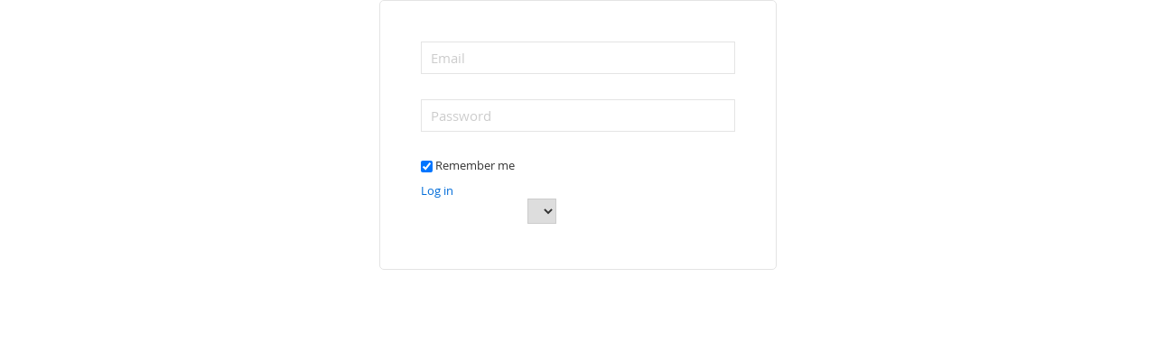

--- FILE ---
content_type: text/html; charset=utf-8
request_url: https://hslda.org/Sitefinity/Login?ReturnUrl=https%3a%2f%2fhslda.org%2fSitefinity%2fAuthenticate%2fOpenID%2fconnect%2fauthorize%3fclient_id%3dsitefinity%26redirect_uri%3dhttps%253a%252f%252fhslda.org%252f%26response_mode%3dform_post%26response_type%3did_token%26scope%3dopenid%2bprofile%2brememberMe%2bopenid%2bprofile%2brememberMe%2bgroups%26state%3dOpenIdConnect.AuthenticationProperties%253d8nvgl3WboUPSEFveV-YkUgCKlVSjxRuv92gJzlir19utpv8ipOAEETYdq6ZQFNXbKTfD_fi_kUVaSQlAWqC9mpe1BwZ3Dbk1L0bjYTVAoBKOPhk_6GkPjzQc-iYXxvPHYFolwYaFQkA1GwU4VBFX2u_XYN2wRa83kPU3mrrYv6Mgt62j8vx9mcmDvudYgGd9jrJZfR-LcQR0FVtcbKS5fXdQR99BkbJnEYxqlmsgewr_NJqgaoZNTYQQTcYH4EyAJgvbz3D4cdhTVbRpsy5CztUvNvEYxv6GpfRR58bev6tjRBsC4yrRI1cpYr8VyVldlvbDgvQCcNy6bmcpHbn46hQrFS3dh6o5kItyKZUUzGpFTJjzbcOd4Nd5c1XXr0hvGW1OaGSC87MpPlITtXuhD72LHtUFT2mEEW3g5EISyE2-iCjz06Dtm67cTok9FJWxUgkLgHLzhxhEQ_2TJYYJwLziR6Yw6Sr8XBfpzUPIa5pTba4eNSG8v4r8FgUGfcJL87QanMHVdyFs-am4HBAUyjAxoLlSVT4z6_W1j9JlgWygfwzF%26nonce%3d638566073380970318.Y2IxMDVhYTMtMWIyMC00ZjFmLTljMjQtYWY1ZjdhYzAzOWI5MmExYmVkMmItM2UwZS00ZTQ5LThmNDgtNjcwYzExMzEwNmQ5%26acr_values%3d%257b%2522isExt%2522%253a%2522True%2522%252c%2522err%2522%253a%2522https%253a%252f%252fhslda.org%252flogin%252fLoginExternalProvider%252fHSLDA%2bCommunity%2bHub%252f%2522%252c%2522extPvdr%2522%253a%2522SalesForceHslda%2522%257d
body_size: 24093
content:

<!DOCTYPE html PUBLIC "-//W3C//DTD XHTML 1.0 Transitional//EN" "http://www.w3.org/TR/xhtml1/DTD/xhtml1-transitional.dtd">
<html xmlns="http://www.w3.org/1999/xhtml">
<head><meta http-equiv="content-type" content="text/html; charset=utf-8" /><meta name="robots" content="noindex" /><meta name="Generator" content="Sitefinity 15.2.8430.0 DX" /><link href="/Telerik.Web.UI.WebResource.axd?d=PMrIT5dOWaVYIcpFWUE4nNzWBF1N_0tweu5E8EWG2j_y_YdJmD5obHidoPmJvg6fO2Pt2DTIH79blATnVYs4n3LpQ8l9g9BprGt1v-EZQJVeVP000&amp;t=638840910637275692&amp;compress=0&amp;_TSM_CombinedScripts_=%3b%3bTelerik.Sitefinity.Resources%2c+Version%3d15.2.8430.0%2c+Culture%3dneutral%2c+PublicKeyToken%3db28c218413bdf563%3aen%3a92d0c40a-8da0-47f5-ab6c-65dbfcce9630%3ac9433c2a%3a5de0c16f%3aff579297%3a7b89dad5%3a5f3ca972%3a2cc30048%3ac1bd62cb%3ab6439d72%3a7a6c1bf7%3ad5dbc6dc" type="text/css" rel="stylesheet" /><title>
	Login
</title></head>
<body xmlns:sys="javascript:Sys"  sys:activate="" xmlns:code="http://schemas.microsoft.com/aspnet/code">
    <form method="post" action="./Login?ReturnUrl=https%3a%2f%2fhslda.org%2fSitefinity%2fAuthenticate%2fOpenID%2fconnect%2fauthorize%3fclient_id%3dsitefinity%26redirect_uri%3dhttps%253a%252f%252fhslda.org%252f%26response_mode%3dform_post%26response_type%3did_token%26scope%3dopenid%2bprofile%2brememberMe%2bopenid%2bprofile%2brememberMe%2bgroups%26state%3dOpenIdConnect.AuthenticationProperties%[base64]%26nonce%3d638566073380970318.Y2IxMDVhYTMtMWIyMC00ZjFmLTljMjQtYWY1ZjdhYzAzOWI5MmExYmVkMmItM2UwZS00ZTQ5LThmNDgtNjcwYzExMzEwNmQ5%26acr_values%3d%257b%2522isExt%2522%253a%2522True%2522%252c%2522err%2522%253a%2522https%253a%252f%252fhslda.org%252flogin%252fLoginExternalProvider%252fHSLDA%2bCommunity%2bHub%252f%2522%252c%2522extPvdr%2522%253a%2522SalesForceHslda%2522%257d" id="aspnetForm">
<div class="aspNetHidden">
<input type="hidden" name="ctl06_TSM" id="ctl06_TSM" value="" />
<input type="hidden" name="ctl07_TSSM" id="ctl07_TSSM" value="" />
<input type="hidden" name="__EVENTTARGET" id="__EVENTTARGET" value="" />
<input type="hidden" name="__EVENTARGUMENT" id="__EVENTARGUMENT" value="" />
<input type="hidden" name="__VIEWSTATE" id="__VIEWSTATE" value="UjtRtLauLsxiShRUrhWs7So8hAwsBGH6tkqBsMCYegSEjIkyAMRH5DwoLhxueJ50bq1VXEUfNtV4fR9WmfJBM0DkfHBu71QBw/n0dz4wdjfF9F+dWGAP951/i/FpbpukluykXWnXN/M5izjHbV4mtwmRIG+icecZVvc94NGfyrAftaQc" />
</div>

<script type="text/javascript">
//<![CDATA[
var theForm = document.forms['aspnetForm'];
if (!theForm) {
    theForm = document.aspnetForm;
}
function __doPostBack(eventTarget, eventArgument) {
    if (!theForm.onsubmit || (theForm.onsubmit() != false)) {
        theForm.__EVENTTARGET.value = eventTarget;
        theForm.__EVENTARGUMENT.value = eventArgument;
        theForm.submit();
    }
}
//]]>
</script>


<script src="/WebResource.axd?d=pynGkmcFUV13He1Qd6_TZP3OKc7tZBpzPsuDSnGM14ug61IWF1Nk2K0Wx4P_bm08vCU2ug2&amp;t=638901392248157332" type="text/javascript"></script>


<script type="text/javascript">
//<![CDATA[
var __cultureInfo = {"name":"en","numberFormat":{"CurrencyDecimalDigits":2,"CurrencyDecimalSeparator":".","IsReadOnly":true,"CurrencyGroupSizes":[3],"NumberGroupSizes":[3],"PercentGroupSizes":[3],"CurrencyGroupSeparator":",","CurrencySymbol":"$","NaNSymbol":"NaN","CurrencyNegativePattern":0,"NumberNegativePattern":1,"PercentPositivePattern":0,"PercentNegativePattern":0,"NegativeInfinitySymbol":"-∞","NegativeSign":"-","NumberDecimalDigits":2,"NumberDecimalSeparator":".","NumberGroupSeparator":",","CurrencyPositivePattern":0,"PositiveInfinitySymbol":"∞","PositiveSign":"+","PercentDecimalDigits":2,"PercentDecimalSeparator":".","PercentGroupSeparator":",","PercentSymbol":"%","PerMilleSymbol":"‰","NativeDigits":["0","1","2","3","4","5","6","7","8","9"],"DigitSubstitution":1},"dateTimeFormat":{"AMDesignator":"AM","Calendar":{"MinSupportedDateTime":"\/Date(-62135578800000)\/","MaxSupportedDateTime":"\/Date(253402300799999)\/","AlgorithmType":1,"CalendarType":1,"Eras":[1],"TwoDigitYearMax":2029,"IsReadOnly":true},"DateSeparator":"/","FirstDayOfWeek":0,"CalendarWeekRule":0,"FullDateTimePattern":"dddd, MMMM d, yyyy h:mm:ss tt","LongDatePattern":"dddd, MMMM d, yyyy","LongTimePattern":"h:mm:ss tt","MonthDayPattern":"MMMM d","PMDesignator":"PM","RFC1123Pattern":"ddd, dd MMM yyyy HH\u0027:\u0027mm\u0027:\u0027ss \u0027GMT\u0027","ShortDatePattern":"M/d/yyyy","ShortTimePattern":"h:mm tt","SortableDateTimePattern":"yyyy\u0027-\u0027MM\u0027-\u0027dd\u0027T\u0027HH\u0027:\u0027mm\u0027:\u0027ss","TimeSeparator":":","UniversalSortableDateTimePattern":"yyyy\u0027-\u0027MM\u0027-\u0027dd HH\u0027:\u0027mm\u0027:\u0027ss\u0027Z\u0027","YearMonthPattern":"MMMM yyyy","AbbreviatedDayNames":["Sun","Mon","Tue","Wed","Thu","Fri","Sat"],"ShortestDayNames":["Su","Mo","Tu","We","Th","Fr","Sa"],"DayNames":["Sunday","Monday","Tuesday","Wednesday","Thursday","Friday","Saturday"],"AbbreviatedMonthNames":["Jan","Feb","Mar","Apr","May","Jun","Jul","Aug","Sep","Oct","Nov","Dec",""],"MonthNames":["January","February","March","April","May","June","July","August","September","October","November","December",""],"IsReadOnly":true,"NativeCalendarName":"Gregorian Calendar","AbbreviatedMonthGenitiveNames":["Jan","Feb","Mar","Apr","May","Jun","Jul","Aug","Sep","Oct","Nov","Dec",""],"MonthGenitiveNames":["January","February","March","April","May","June","July","August","September","October","November","December",""]},"eras":[1,"A.D.",null,0]};//]]>
</script>

<script src="/Telerik.Web.UI.WebResource.axd?_TSM_HiddenField_=ctl06_TSM&amp;compress=1&amp;_TSM_CombinedScripts_=%3b%3bSystem.Web.Extensions%2c+Version%3d4.0.0.0%2c+Culture%3dneutral%2c+PublicKeyToken%3d31bf3856ad364e35%3aen%3aa8328cc8-0a99-4e41-8fe3-b58afac64e45%3aea597d4b%3ab25378d2" type="text/javascript"></script>
<script type="text/javascript">
//<![CDATA[
if (typeof(Sys) === 'undefined') throw new Error('ASP.NET Ajax client-side framework failed to load.');
//]]>
</script>

<script src="/ScriptResource.axd?d=xioHhidMnoH8GGW0PVBvnjKymXhXkF3dfH6jz6WqnSxkreoER-ql5c4rtVALwqADN_53NM4Q917SatErw8__A_BLNukeqgArhq74I-rlS102X9OJVVYmpEr67jm9DLJ_ruICGKwpoDMZha8lMmXofEaiV7SoqarZkKGjMgwl2_PNZHG80&amp;t=5b26a2a8" type="text/javascript"></script>
<script src="/Telerik.Web.UI.WebResource.axd?_TSM_HiddenField_=ctl06_TSM&amp;compress=1&amp;_TSM_CombinedScripts_=%3b%3bTelerik.Sitefinity.Resources%3aen%3a92d0c40a-8da0-47f5-ab6c-65dbfcce9630%3a310a35a4" type="text/javascript"></script>
<script src="/Telerik.Web.UI.WebResource.axd?_TSM_HiddenField_=ctl06_TSM&amp;compress=1&amp;_TSM_CombinedScripts_=%3b%3bTelerik.Sitefinity%2c+Version%3d15.2.8430.0%2c+Culture%3dneutral%2c+PublicKeyToken%3db28c218413bdf563%3aen%3a972d64e2-4ff3-4bf8-8b00-4311da90b37b%3a70451169%3bTelerik.Sitefinity.Resources%3aen%3a92d0c40a-8da0-47f5-ab6c-65dbfcce9630%3ab99a0346%3bTelerik.Sitefinity%2c+Version%3d15.2.8430.0%2c+Culture%3dneutral%2c+PublicKeyToken%3db28c218413bdf563%3aen%3a972d64e2-4ff3-4bf8-8b00-4311da90b37b%3a1900ec7d%3a2aeb216e%3af77740f1%3a26cfb6dc%3a6e04508f%3a447a22b8%3bTelerik.Sitefinity.Resources%3aen%3a92d0c40a-8da0-47f5-ab6c-65dbfcce9630%3ac4ef6dcd%3a6f03d72a%3bTelerik.Sitefinity%2c+Version%3d15.2.8430.0%2c+Culture%3dneutral%2c+PublicKeyToken%3db28c218413bdf563%3aen%3a972d64e2-4ff3-4bf8-8b00-4311da90b37b%3a8bc17194%3ac1fc658e" type="text/javascript"></script>
<div class="aspNetHidden">

	<input type="hidden" name="__VIEWSTATEGENERATOR" id="__VIEWSTATEGENERATOR" value="84318DBA" />
	<input type="hidden" name="__EVENTVALIDATION" id="__EVENTVALIDATION" value="zgBqk+tnMInxRj0Y5M/w2D5+D2c7BTyVlDc3AhLGoWDJpfA45nGpMyhnabswweo0UlHN1ZSIdE+bB9qwSS606rqpbX13CLEEd63iPd0rLCPKn0DoT5/aOnxQJcTwz4PrqMpSU5zB7hdXumcqUXYFfyVSZzUvAuft99UsVnreh8sHm1FbQCqOnSCJhyJVUV7vbQAMBwzILjldEtOfo0mqhY8cMAok3Mp4HcTcmk2ZJA1PX5p783OamPIgGiIc00eWVQ2AMC2rexedLkslAarHQ0TXKws=" />
</div><script type="text/javascript">
//<![CDATA[
Sys.WebForms.PageRequestManager._initialize('ctl06', 'aspnetForm', [], [], [], 90, '');
//]]>
</script>
<input type="hidden" name="ctl06" id="ctl06" />
<script type="text/javascript">
//<![CDATA[
Sys.Application.setServerId("ctl06", "ctl06");
Sys.Application._enableHistoryInScriptManager();
//]]>
</script>


        
        <a href="#sfToMainContent" id="sfSkip">
            Skip To The Main Content
        </a>
        
        <div class="sfWrapper">
            <div class="sfHeader sfClearfix">
                

            </div>
            <div id="ctl03">
	



<div id="ctl03_ctl00_ctl00_backendContents"></div>

<fieldset id="sfLoginWidgetWrp" class="sfLoginForm">
    <div id="ctl03_ctl00_ctl00_loginWidgetPanel" class="sfForm">
		
        
        
        <ol class="sfLoginFieldsWrp sfFormIn">
			<li id="ctl03_ctl00_ctl00_UserName" accesskey="u">
            
            <div>
                
                
            </div>
            <a onclick="return false;" id="ctl03_ctl00_ctl00_UserName_ctl00_ctl00_expandButton_write" class="sfOptionalExpander" href="javascript:__doPostBack(&#39;ctl03$ctl00$ctl00$UserName$ctl00$ctl00$expandButton_write&#39;,&#39;&#39;)" style="display:none;">Click to add</a>
            <div id="ctl03_ctl00_ctl00_UserName_ctl00_ctl00_expandableTarget_write" class="sfFieldWrp" style="display:;">
			
                <input name="ctl03$ctl00$ctl00$UserName$ctl00$ctl00$textBox_write" type="text" id="ctl03_ctl00_ctl00_UserName_ctl00_ctl00_textBox_write" class="sfTxt" placeholder="Email" />
                
                
                
                <p id="ctl03_ctl00_ctl00_UserName_ctl00_ctl00_characterCounterDescription_write" class="sfExample" style="display:none;"></p>
            
		</div>
        
<div id="ctl03_ctl00_ctl00_UserName_ctl00_ConditionalTemplates" style="display:none;">
			<div id="ClientTemplatePanel_UserName">
	        
            <div id="ctl03_ctl00_ctl00_UserName_titleLabel_read_UserName" class="sfTxtTitle">
		
	</div>
            <span id="ctl03_ctl00_ctl00_UserName_tooltip_read_UserName">

<div class="sfDetailsPopupWrp sfInlineBlock">
    <a onclick="return false;" id="ctl03_ctl00_ctl00_UserName_tooltip_read_UserName_ctl00_ctl00_ctl03_ctl00_ctl00_UserName_tooltip_read_UserName_ctl00_ctl00_btnToolTipTarget_UserName"><span class="sfTooltip">(?)</span></a>
    <div id="ctl03_ctl00_ctl00_UserName_tooltip_read_UserName_ctl00_ctl00_ctl03_ctl00_ctl00_UserName_tooltip_read_UserName_ctl00_ctl00_wrpToolTip_UserName" class="sfDetailsPopup sfInlineBlock" style="display: none;">
        <span id="[base64]"></span>
        
    </div>
</div>
</span>
            <div id="ctl03_ctl00_ctl00_UserName_textLabel_read_UserName" class="sfTxtContent" data-empty-label="not set">
		
	</div>
            <p id="ctl03_ctl00_ctl00_UserName_descriptionLabel_read_UserName" class="sfDescription"></p>
            <div id="ctl03_ctl00_ctl00_UserName_characterCounter_read_UserName">
		
	</div>
        
</div>
		</div></li>
            <div>&nbsp;</div>
            <li id="ctl03_ctl00_ctl00_Password" accesskey="p">
            
            <div>
                
                
            </div>
            <a onclick="return false;" id="ctl03_ctl00_ctl00_Password_ctl00_ctl00_expandButton_write" class="sfOptionalExpander" href="javascript:__doPostBack(&#39;ctl03$ctl00$ctl00$Password$ctl00$ctl00$expandButton_write&#39;,&#39;&#39;)" style="display:none;">Click to add</a>
            <div id="ctl03_ctl00_ctl00_Password_ctl00_ctl00_expandableTarget_write" class="sfFieldWrp" style="display:;">
			
                <input name="ctl03$ctl00$ctl00$Password$ctl00$ctl00$textBox_write" type="password" id="ctl03_ctl00_ctl00_Password_ctl00_ctl00_textBox_write" class="sfTxt" placeholder="Password" />
                
                
                
                <p id="ctl03_ctl00_ctl00_Password_ctl00_ctl00_characterCounterDescription_write" class="sfExample" style="display:none;"></p>
            
		</div>
        
<div id="ctl03_ctl00_ctl00_Password_ctl00_ConditionalTemplates" style="display:none;">
			<div id="ClientTemplatePanel_Password">
	        
            <div id="ctl03_ctl00_ctl00_Password_titleLabel_read_Password" class="sfTxtTitle">
		
	</div>
            <span id="ctl03_ctl00_ctl00_Password_tooltip_read_Password">

<div class="sfDetailsPopupWrp sfInlineBlock">
    <a onclick="return false;" id="ctl03_ctl00_ctl00_Password_tooltip_read_Password_ctl00_ctl00_ctl03_ctl00_ctl00_Password_tooltip_read_Password_ctl00_ctl00_btnToolTipTarget_Password"><span class="sfTooltip">(?)</span></a>
    <div id="ctl03_ctl00_ctl00_Password_tooltip_read_Password_ctl00_ctl00_ctl03_ctl00_ctl00_Password_tooltip_read_Password_ctl00_ctl00_wrpToolTip_Password" class="sfDetailsPopup sfInlineBlock" style="display: none;">
        <span id="[base64]"></span>
        
    </div>
</div>
</span>
            <div id="ctl03_ctl00_ctl00_Password_textLabel_read_Password" class="sfTxtContent" data-empty-label="not set">
		
	</div>
            <p id="ctl03_ctl00_ctl00_Password_descriptionLabel_read_Password" class="sfDescription"></p>
            <div id="ctl03_ctl00_ctl00_Password_characterCounter_read_Password">
		
	</div>
        
</div>
		</div></li>
            <div>&nbsp;</div>
            <li class="sfCheckBoxWrapper">
                <input id="ctl03_ctl00_ctl00_rememberMeCheckbox" type="checkbox" name="ctl03$ctl00$ctl00$rememberMeCheckbox" checked="checked" />
                <label for="ctl03_ctl00_ctl00_rememberMeCheckbox">Remember me</label>
            </li>
	    </ol>
        <div class="tableHalf">
	        <div class="row">
                <div class="cell" style="display:inline-block;width:70px">
		            <a id="ctl03_ctl00_ctl00_LoginButton" class="btn" href="javascript:__doPostBack(&#39;ctl03$ctl00$ctl00$LoginButton&#39;,&#39;&#39;)" style="text-decoration:none;"><span id="ctl03_ctl00_ctl00_LoginButtonTextLabel">Log in</span><div id="ctl03_ctl00_ctl00_LoginButtonLoading" class="sf-loader -transparent -sf-hidden">
                            <div class="sf-loader__content">
                              <div class="sf-loader__rect -first"></div>
                              <div class="sf-loader__rect -second"></div>
                              <div class="sf-loader__rect -third"></div>
                            </div>
                         </div></a>
        	    </div>
		        <div class="cell" style="display:inline-block;width:185px">
                    
        	    </div>
		        <div class="cell" style="display:inline-block;width:115px">
                    
        	    </div>
				<select name="ctl03$ctl00$ctl00$ProvidersList" id="ctl03_ctl00_ctl00_ProvidersList" class="sel_generic">
		</select>
    	    </div>
	    </div>
        <div id="ctl03_ctl00_ctl00_ErrorMessageLabel" class="sf-error -sf-mt-3xs" style="display:none;">
			
		</div>
        
    
	</div>
    <input type="hidden" name="ctl03$ctl00$ctl00$hEmail" id="ctl03_ctl00_ctl00_hEmail" />
    <input type="hidden" name="ctl03$ctl00$ctl00$AntiCSRF" id="ctl03_ctl00_ctl00_AntiCSRF" /> 
    
    
    
</fieldset>

</div>

        </div>
        <div class="sfFooter">
            

        </div>
    

<script type="text/javascript">
//<![CDATA[
window.__TsmHiddenField = $get('ctl06_TSM');;(function() {
                        function loadHandler() {
                            var hf = $get('ctl07_TSSM');
                            if (!hf._RSSM_init) { hf._RSSM_init = true; hf.value = ''; }
                            hf.value += ';Telerik.Sitefinity.Resources, Version=15.2.8430.0, Culture=neutral, PublicKeyToken=b28c218413bdf563:en:92d0c40a-8da0-47f5-ab6c-65dbfcce9630:c9433c2a:5de0c16f:ff579297:7b89dad5:5f3ca972:2cc30048:c1bd62cb:b6439d72:7a6c1bf7:d5dbc6dc';
                            Sys.Application.remove_load(loadHandler);
                        };
                        Sys.Application.add_load(loadHandler);
                    })();Sys.Application.add_init(function() {
    $create(Telerik.Sitefinity.Web.UI.PublicControls.LoginWidget, {"antiCSRF":$get("ctl03_ctl00_ctl00_AntiCSRF"),"antiForgeryEnabled":false,"errorMessageLabel":$get("ctl03_ctl00_ctl00_ErrorMessageLabel"),"incorrectLoginMessage":"Invalid email or password","loginButtonLoading":$get("ctl03_ctl00_ctl00_LoginButtonLoading"),"loginButtonTextLabel":$get("ctl03_ctl00_ctl00_LoginButtonTextLabel"),"membershipProvider":"Default","rememberMeCheckbox":$get("ctl03_ctl00_ctl00_rememberMeCheckbox"),"submitButton":$get("ctl03_ctl00_ctl00_LoginButton")}, null, {"passwordTextField":"ctl03_ctl00_ctl00_Password","userNameTextField":"ctl03_ctl00_ctl00_UserName"}, $get("ctl03"));
});
Sys.Application.add_init(function() {
    $create(Telerik.Sitefinity.Web.UI.Fields.FormManager, {"_controlIdMappings":{"UserName":"ctl03_ctl00_ctl00_UserName","Password":"ctl03_ctl00_ctl00_Password"},"_validationGroupMappings":{"":["ctl03_ctl00_ctl00_UserName","ctl03_ctl00_ctl00_Password"]}}, null, null);
});
Sys.Application.add_init(function() {
    $create(Telerik.Sitefinity.Web.UI.Extenders.ExpandableExtender, {"expandElement":$get("ctl03_ctl00_ctl00_UserName_ctl00_ctl00_expandButton_write"),"expandTarget":$get("ctl03_ctl00_ctl00_UserName_ctl00_ctl00_expandableTarget_write"),"expandText":"Click to add","expanded":true}, null, {"fieldControl":"ctl03_ctl00_ctl00_UserName"}, $get("ctl03_ctl00_ctl00_UserName"));
    $create(Telerik.Sitefinity.Web.UI.Fields.TextField, {"_allowNulls":false,"_conditionalTemplatesContainerId":"ctl03_ctl00_ctl00_UserName_ctl00_ConditionalTemplates","_currentCondition":"displaymode-equal-write","_isLocalizable":false,"_maxChars":0,"_readOnlyReplacement":null,"_textBoxId":"textBox_write","_textLabelId":"textLabel_read","_trimSpaces":false,"_unit":null,"conditionDictionary":{"displaymode-equal-read":"ClientTemplatePanel_UserName","displaymode-equal-write":"ctl03_ctl00_ctl00_UserName_ctl00_ctl00_conditionalTemplate"},"controlErrorCssClass":null,"dataFieldName":null,"dataFormatString":null,"defaultValue":"","description":null,"descriptionElement":$get("ctl03_ctl00_ctl00_UserName_ctl00_ctl00_descriptionLabel_write"),"displayMode":1,"example":null,"exampleElement":$get("ctl03_ctl00_ctl00_UserName_ctl00_ctl00_exampleLabel_write"),"fieldName":null,"suffix":"_UserName","textBoxElement":$get("ctl03_ctl00_ctl00_UserName_ctl00_ctl00_textBox_write"),"title":null,"titleElement":$get("ctl03_ctl00_ctl00_UserName_ctl00_ctl00_titleLabel_write"),"validatorDefinition":"{\"AlphaNumericViolationMessage\":\"Non alphanumeric characters are not allowed.\",\"ComparingValidatorDefinitions\":[],\"CurrencyViolationMessage\":\"You have entered an invalid currency.\",\"EmailAddressViolationMessage\":\"You have entered an invalid email address.\",\"ExpectedFormat\":0,\"IntegerViolationMessage\":\"You have entered an invalid integer.\",\"InternetUrlViolationMessage\":\"You have entered an invalid URL.\",\"MaxLength\":0,\"MaxLengthViolationMessage\":\"Too long\",\"MaxValue\":null,\"MaxValueViolationMessage\":\"Too big\",\"MessageCssClass\":\"sf-error\",\"MessageTagName\":\"div\",\"MinLength\":0,\"MinLengthViolationMessage\":\"Too short.\",\"MinValue\":null,\"MinValueViolationMessage\":\"Too small.\",\"NonAlphaNumericViolationMessage\":\"Alphanumeric characters are not allowed.\",\"NumericViolationMessage\":\"You have entered an invalid number.\",\"PercentageViolationMessage\":\"You have entered an invalid percentage.\",\"RecommendedCharactersCount\":null,\"RegularExpression\":null,\"RegularExpressionSeparator\":null,\"RegularExpressionViolationMessage\":\"Invalid format\",\"Required\":true,\"RequiredViolationMessage\":\"Enter your email \\/ username\",\"ResourceClassId\":\"\",\"USSocialSecurityNumberViolationMessage\":\"You have entered an invalid US social security number.\",\"USZipCodeViolationMessage\":\"You have entered an invalid US ZIP code.\",\"ValidateIfInvisible\":true}","value":""}, null, null, $get("ctl03_ctl00_ctl00_UserName"));
});
Sys.Application.add_init(function() {
    $create(Telerik.Sitefinity.Web.UI.Extenders.ExpandableExtender, {"expandElement":$get("ctl03_ctl00_ctl00_Password_ctl00_ctl00_expandButton_write"),"expandTarget":$get("ctl03_ctl00_ctl00_Password_ctl00_ctl00_expandableTarget_write"),"expandText":"Click to add","expanded":true}, null, {"fieldControl":"ctl03_ctl00_ctl00_Password"}, $get("ctl03_ctl00_ctl00_Password"));
    $create(Telerik.Sitefinity.Web.UI.Fields.TextField, {"_allowNulls":false,"_conditionalTemplatesContainerId":"ctl03_ctl00_ctl00_Password_ctl00_ConditionalTemplates","_currentCondition":"displaymode-equal-write","_isLocalizable":false,"_maxChars":0,"_readOnlyReplacement":null,"_textBoxId":"textBox_write","_textLabelId":"textLabel_read","_trimSpaces":false,"_unit":null,"conditionDictionary":{"displaymode-equal-read":"ClientTemplatePanel_Password","displaymode-equal-write":"ctl03_ctl00_ctl00_Password_ctl00_ctl00_conditionalTemplate"},"controlErrorCssClass":null,"dataFieldName":null,"dataFormatString":null,"defaultValue":"","description":null,"descriptionElement":$get("ctl03_ctl00_ctl00_Password_ctl00_ctl00_descriptionLabel_write"),"displayMode":1,"example":null,"exampleElement":$get("ctl03_ctl00_ctl00_Password_ctl00_ctl00_exampleLabel_write"),"fieldName":null,"suffix":"_Password","textBoxElement":$get("ctl03_ctl00_ctl00_Password_ctl00_ctl00_textBox_write"),"title":null,"titleElement":$get("ctl03_ctl00_ctl00_Password_ctl00_ctl00_titleLabel_write"),"validatorDefinition":"{\"AlphaNumericViolationMessage\":\"Non alphanumeric characters are not allowed.\",\"ComparingValidatorDefinitions\":[],\"CurrencyViolationMessage\":\"You have entered an invalid currency.\",\"EmailAddressViolationMessage\":\"You have entered an invalid email address.\",\"ExpectedFormat\":0,\"IntegerViolationMessage\":\"You have entered an invalid integer.\",\"InternetUrlViolationMessage\":\"You have entered an invalid URL.\",\"MaxLength\":0,\"MaxLengthViolationMessage\":\"Too long\",\"MaxValue\":null,\"MaxValueViolationMessage\":\"Too big\",\"MessageCssClass\":\"sf-error\",\"MessageTagName\":\"div\",\"MinLength\":0,\"MinLengthViolationMessage\":\"Too short.\",\"MinValue\":null,\"MinValueViolationMessage\":\"Too small.\",\"NonAlphaNumericViolationMessage\":\"Alphanumeric characters are not allowed.\",\"NumericViolationMessage\":\"You have entered an invalid number.\",\"PercentageViolationMessage\":\"You have entered an invalid percentage.\",\"RecommendedCharactersCount\":null,\"RegularExpression\":null,\"RegularExpressionSeparator\":null,\"RegularExpressionViolationMessage\":\"Invalid format\",\"Required\":true,\"RequiredViolationMessage\":\"Enter your password\",\"ResourceClassId\":\"\",\"USSocialSecurityNumberViolationMessage\":\"You have entered an invalid US social security number.\",\"USZipCodeViolationMessage\":\"You have entered an invalid US ZIP code.\",\"ValidateIfInvisible\":true}","value":""}, null, null, $get("ctl03_ctl00_ctl00_Password"));
});
//]]>
</script>
</form>
</body>
</html>


--- FILE ---
content_type: text/css
request_url: https://hslda.org/Telerik.Web.UI.WebResource.axd?d=PMrIT5dOWaVYIcpFWUE4nNzWBF1N_0tweu5E8EWG2j_y_YdJmD5obHidoPmJvg6fO2Pt2DTIH79blATnVYs4n3LpQ8l9g9BprGt1v-EZQJVeVP000&t=638840910637275692&compress=0&_TSM_CombinedScripts_=%3b%3bTelerik.Sitefinity.Resources%2c+Version%3d15.2.8430.0%2c+Culture%3dneutral%2c+PublicKeyToken%3db28c218413bdf563%3aen%3a92d0c40a-8da0-47f5-ab6c-65dbfcce9630%3ac9433c2a%3a5de0c16f%3aff579297%3a7b89dad5%3a5f3ca972%3a2cc30048%3ac1bd62cb%3ab6439d72%3a7a6c1bf7%3ad5dbc6dc
body_size: 443338
content:
/* START Telerik.Sitefinity.Resources.Themes.Light.CSS.Reset.css */
body,div,dl,dt,dd,ul,ol,li,h1,h2,h3,h4,h5,h6,pre,form,fieldset,input,textarea,p,blockquote,th,td{margin:0;padding:0}
table{border-collapse:collapse;border-spacing:0}
fieldset,img{border:0}
address,caption,cite,code,dfn,th,var{font-style:normal;font-weight:normal}
ol,ul{list-style:none}
caption,th{text-align:left}
h1,h2,h3,h4,h5,h6{font-size:100%;font-weight:normal}
q:before,q:after{content:''}
abbr,acronym{border:0}
body:not(.-sf-outline) :focus{outline:0}
strong,b{font-family:open_sanssemibold,Arial,Verdana,sans-serif;font-weight:normal}
select{max-width:100%}
/* END Telerik.Sitefinity.Resources.Themes.Light.CSS.Reset.css */
/* START Telerik.Sitefinity.Resources.Themes.Light.CSS.Layout.css */
html{font-size:62.5%}
body{min-width:1250px;font-family:open_sansregular,Arial,Verdana,sans-serif;font-size:1.3rem;line-height:1.5}
body.sfDialog{min-width:500px}
body.sfHasLeftSidebar.sfGlobalPermissions{min-width:985px}
body.sfHasSidebar>form,.sfMaximizedWindow.sfHasSidebar .k-window-content,body.sfHasSidebar .sf-modal-fluid .modal-dialog,.sfDialogHasSidebar .modal-dialog,.sfDialogHasSidebar .sfMain{background:transparent url(/WebResource.axd?d=GXlwnlZ00_PUzVkKU79Os-caKgEo1VST1fxaHMBUkhIov8JAhdCWymL5EspkLFMcpC4VA0_ej4Jq9H2glQYWZAuYFLdbBSAaI69IBAmTsCDZAWBu3Wo4JGNw7BdySiGQKIfdX64gcYNPwo9GIc_ovZemy2Gr838n-84z5kRE0hv1WFj90&t=638809758860000000) repeat-y 80% 0}
body.sfHasSidebar.sfWhiteSidebar>form,.sfMaximizedWindow.sfHasSidebar.sfWhiteSidebar .k-window-content{background-image:none}
.k-window-content{height:100%}
body.sfHasSidebar.sfLoadingTransition>form{background-image:none}
body.sfHasLeftSidebar>form,.sfMaximizedWindow.k-window.sfHasLeftSidebar{background:transparent url(/WebResource.axd?d=ZLjww8du5qNyidSwyN1ze5wJ6Er-ivpEL39XqZQS3sUomhpZlC6L1SKJYYEk4jCwplV31c1xw_AczfL3HjexG85coP1kakcWN2ZeMzO8PNLbU8XBkjUlkkeXBUT703yCD_AWo4wAymqh62EPNVHg6DJxkVSMdvRdhEKu5yQffgzYhFzG6E5kQ0_7gFY2cr1Q4SxDRQ2&t=638809758860000000) repeat-y 0 0}
.sfMaximizedWindow.k-window.sfHasLeftSidebar{background-color:#fff}
body.sfHasLeftSidebar.sfHasSmallSidebar>form{background:transparent url(/WebResource.axd?d=ZLjww8du5qNyidSwyN1ze5wJ6Er-ivpEL39XqZQS3sUomhpZlC6L1SKJYYEk4jCwplV31c1xw_AczfL3HjexG85coP1kakcWN2ZeMzO8PNLbU8XBkjUlkkeXBUT703yCD_AWo4wAymqh62EPNVHg6DJxkVSMdvRdhEKu5yQffgzYhFzG6E5kQ0_7gFY2cr1Q4SxDRQ2&t=638809758860000000) repeat-y -140px 0}
body.sfHasLeftSidebar.sfHasMediumSidebar>form{background:transparent url(/WebResource.axd?d=ZLjww8du5qNyidSwyN1ze5wJ6Er-ivpEL39XqZQS3sUomhpZlC6L1SKJYYEk4jCwplV31c1xw_AczfL3HjexG85coP1kakcWN2ZeMzO8PNLbU8XBkjUlkkeXBUT703yCD_AWo4wAymqh62EPNVHg6DJxkVSMdvRdhEKu5yQffgzYhFzG6E5kQ0_7gFY2cr1Q4SxDRQ2&t=638809758860000000) repeat-y -80px 0}
body.sfHasLeftSidebar.sfGlobalPermissions>form{background-position:-60px 0}
body.sfBoxesMasterView{background-color:#f1f1f1}
body.sfFormDialog,div.sfFormDialog,.sf-modal-fluid .modal-content{background-color:#f4f6f7}
.sf-modal-fluid.-light .modal-content{background-color:#fff}
.sfHasLeftSidebar .sfFormDialog{background-color:transparent}
.sf-modal-fluid.sfDialogHasSidebar .modal-content{background:#fff url(/WebResource.axd?d=GXlwnlZ00_PUzVkKU79Os-caKgEo1VST1fxaHMBUkhIov8JAhdCWymL5EspkLFMcpC4VA0_ej4Jq9H2glQYWZAuYFLdbBSAaI69IBAmTsCDZAWBu3Wo4JGNw7BdySiGQKIfdX64gcYNPwo9GIc_ovZemy2Gr838n-84z5kRE0hv1WFj90&t=638809758860000000) repeat-y 80% 0}
.sf-modal-fluid{width:100%!important;height:100%;margin:0!important;position:fixed!important;top:0;right:0;bottom:0;left:0;z-index:100000!important;background-color:#fff}
.modal-open{overflow:hidden}
.sf-modal-fluid .modal-dialog{width:100%!important;height:100%;padding:0!important;margin:0!important;position:fixed!important;top:0;right:0;bottom:0;left:0;overflow-y:auto}
.sf-modal-fluid .modal-content{min-height:100%}
body.sfSelectorDialog{min-width:355px;height:auto;position:relative}
body.sfSelectorDialog.sfOverflowHidden{height:100%;*overflow:visible!important;*height:auto!important}
body.sfSelectorDialog.sfItemsSelectorDlg{overflow:hidden;*height:100%}
body.sfEmpty>form,body.sfEmpty.sfHasSidebar>form{background-image:none}
body.sfLoadingTransition{background:#fff url(/WebResource.axd?d=keF05zARvvtGxdFssERAaUUWUlesEC_77TqSo-1nZCPa4qq3ppXA4pRwyewUHxfZICV_PiBKsmc4ZbPSIooPj7WEnSBtEffYq_gdIlJqeMmFO5fOo-1n7JYeS1ET1uvFTAKgras79kCqw1jUMLkqJJqtEnnrDpNo97ONJ8kjJQbxZusgSaAeK-Wd_3iGa2mDpAWxZQ2&t=638809758860000000) no-repeat 50% 50%}
body.sfLoadingItems{background:#fff url(/WebResource.axd?d=keF05zARvvtGxdFssERAaUUWUlesEC_77TqSo-1nZCPa4qq3ppXA4pRwyewUHxfZICV_PiBKsmc4ZbPSIooPj7WEnSBtEffYq_gdIlJqeMmFO5fOo-1n7JYeS1ET1uvFTAKgras79kCqw1jUMLkqJJqtEnnrDpNo97ONJ8kjJQbxZusgSaAeK-Wd_3iGa2mDpAWxZQ2&t=638809758860000000) no-repeat 50% 50%}
.sfLoadingDataImage{background:transparent url(/WebResource.axd?d=kLXF93zSE8rrtGGHz2_yEHdwe0jf_BxuscRF405wcHg76HSz0vOGJ_V1Tab1fY5ewIP1Rj_uKlT0PDw5n0l-QS4vA9eXSxrqKD8NXMPNfsakgq1f5qupo_YIX-nixFpXOa39rnR3U66wNj_SVjz0go5xYfCS3hgcNgAO1AXmaJYmpJoqFe3hlggVZQKilunyLBrrvg2&t=638809758860000000) no-repeat 0 1px;height:20px;width:30px;display:block}
.sfLoadingDataImageSidebar{height:17px;background-position:0 -2px}
html,body,form{margin:0;padding:0;border:0;height:100%}
body.sfSelectorDialog form{height:auto}
a{color:#105CB6;text-decoration:none;cursor:pointer}
a:hover,a:focus{text-decoration:none;color:#00f}
.sfLnk{color:#105CB6;text-decoration:none;cursor:pointer!important}
.sfLnk:hover{text-decoration:none;color:#00f}
.sfLnk.sfSel,.sfLnk.sfSel:hover{color:#000;cursor:default!important}
.sfFilterWrp{margin:10px -20px 0;padding:5px 20px}
.sfFilterWrp .sfLnk{margin-right:10px;font-family:open_sansregular,Arial,Verdana,sans-serif;font-weight:normal}
.sfNotLnk,.sfNotLnk:hover,a .sfNotLnk,a:hover .sfNotLnk,a.sfNotLnk,a.sfNotLnk:hover,a.sfNotLnk:focus{color:#000;text-decoration:none}
a.sfNotLnk{cursor:default}
a.sfDisabled,a.sfDisabled:hover,a.sfDisabled:focus{color:#666!important}
.sfMoreDetails{color:#666;text-decoration:underline}
.sfMoreDetailsQuestion{margin-left:5px;font-size:13px;color:#333;text-decoration:none}
a.sfMoreDetails:hover,a.sfMoreDetails:focus,.sfMoreDetails:hover,.sfMoreDetails:focus{color:#666;text-decoration:none}
.sfDisabled{cursor:default!important}
.sfExternal::before,.sfExternalRight::after{display:inline-block;font-family:FontAwesome;vertical-align:bottom;content:"\f08e";line-height:1.1;font-size:14px;color:#999}
.sfExternal::before{margin-right:5px}
.sfExternalRight::after{margin-left:5px}
a.sfGoto::before{display:inline-block;margin-right:5px;font-family:FontAwesome;content:"\f0a9";vertical-align:middle;line-height:1.1;font-size:14px}
a.sfGoto.sfAbsoluteBottom{position:absolute;bottom:-70px}
a.sfGoto.sfLinkBtn{line-height:inherit;min-height:0;border:0;color:#105CB6;background-color:transparent}
a.sfGoto.sfLinkBtn:hover,a.sfGoto.sfLinkBtn:focus{color:#00F!important;background-color:transparent}
.sfGoto.sfMoreDetails{color:#666}
.sfViewStats::before{display:inline-block;margin-right:5px;font-family:FontAwesome;vertical-align:top;content:"\f080";font-size:14px;color:#84c1ff}
.sfViewStats:hover::before{color:#333}
.sfDeleteProfileOff.sfViewStats::before,.sfDeleteProfileOff.sfViewStats:hover::before{color:inherit}
a.sfViewStats{display:inline-block;min-height:12px}
.sf_config_newNode{color:#f00}
.sys-template{display:none}
.sfDisabledField{position:relative}
.sfDisabledField label,.sfDisabledField input,.sfDisabledField select{pointer-events:none}
.sfDisabledField::before{content:"";display:block;position:absolute;z-index:100;width:100%;height:100%;top:0;left:0}
.sfSuffix{color:#999}
.sfDisabledField .sfTxtLbl,.sfDisabledField .sfTxtLblWithExample .sfTxtLbl{display:flex}
.sfDisabledField .sfInlineBlock.sfTxtLbl{display:inline-flex}
.sfDisabledField .sfTxtLbl::before{margin-left:5px;margin-right:5px;font-family:open_sansregular,Arial,Verdana,sans-serif;color:#999;content:"(for all translations)";order:2}
.sfDisabledField .sfTxtLbl::after{font-family:FontAwesome;font-size:14px;content:"\f023";color:#999;order:3}
.sfDisabledField a{color:#999}
.sfDisabledField .sfCategoriesList .sfRemoveBtn,.sfDisabledField .sfMediaItemsHolder .sfDeleteItm,.sfDisabledField .RadGrid tbody .rgRow .sfDeleteCol,.sfDisabledField .k-grid tbody .sfDeleteCol,.sfDisabledField .RadGrid .sfEditCol,.sfDisabledField .k-grid .sfEditCol,.sfDisabledField .RadGrid .sfView,.sfDisabledField .k-grid .sfView{display:none}
hr{margin:10px 0;border:0;padding:0;height:1px;width:100%;background-color:#f2f2f2}
.sfWrapper{position:relative;min-height:100%}
* html .sfWrapper,.sfFullHeight{height:100%}
#sfSkip{position:absolute;left:-1000px;top:-1000px}
.sfHeader{position:relative;height:46px;box-shadow:0 1px 3px #ccc;background-color:#fff;z-index:10}
.sfPageEditor .sfHeader{height:auto}
.sfPageEditor .sfTopBar{margin-top:-60px}
.sfTopBar a,.sfFooter a{color:#333}
.sfTopBar a:hover,.sfTopBar a:focus,.sfFooter a:hover,.sfFooter a:focus{color:#000}
.sfTopBar{display:flex;position:absolute;top:0;right:20px;line-height:1.2;color:#999;z-index:10000}
.sfLogo{margin:0;padding:0;width:142px;height:19px;border-bottom:0;position:relative;text-indent:-9999px;overflow:hidden;background:transparent url(/WebResource.axd?d=Lu-1Qakc638JOO4WQFhpMyOaGqiVZPREucOUaul_Anhuth_xQACyib8-_CpPqLBLO6lHd7-2bLGuVcx0ZkD60HwIlJupG7QUz3qH7nhxMgx9X675gKC79to8wBQRvCuyJey2Ay2NTTINrj4qN7UgoGgcXt35bKrJz44Zqlyru4xCB5_TBeXsBmyD-X0S1AZPredb8A2&t=638809758860000000) no-repeat 50% 0}
.sfTopBar .sfLogo{margin-top:12px;order:3}
.sfTopBar .sfInlineBlock{vertical-align:top}
.sfTopBar a.sfLiveSite{display:inline-block;margin-top:16px;margin-left:20px;color:#4cb861;text-decoration:underline;order:1}
.sfTopBar a.sfLiveSite:hover,.sfTopBar a.sfLiveSite:focus{color:#4cb861;text-decoration:none}
.sfTopBar .sfHelpLnk{display:none}
.sfTopBar .sfLoggedUser{position:relative;margin-right:15px;order:2;border-right:1px solid #ddd}
.sfTopBar .sfUserHeader{margin:4px 15px;overflow:hidden;color:#333;cursor:default;text-align:right;cursor:pointer}
.sfTopBar .sfUserInfo{display:none;position:absolute;right:9px;margin-right:-10px;padding:15px 0;width:280px;background-color:#fff;border:1px solid #e4e4e4;box-shadow:0 0 3px #e5e5e5}
.sfTopBar .sfUserHeader img,.sfTopBar .sfNotificationIcon{width:36px;height:36px;display:block}
.sfTopBar .sfNotificationIcon{cursor:pointer;position:relative;order:1;display:flex;align-items:center;justify-content:center;margin:4px 0 4px 15px;font-size:20px;color:#fff;background-color:#dcecf5}
.sfTopBar .sfNotificationCount{position:absolute;top:0;right:-10px;background-color:#ff4848;border-radius:50%;color:#fff;display:flex;font-family:open_sanssemibold,Arial,Verdana,sans-serif;font-size:9px;width:20px;height:20px;justify-content:center;align-items:center}
.sfTopBar .sfUserInfo .sfShortInfo{margin-bottom:15px;padding:0 15px 15px;border-bottom:1px solid #e5e5e5}
.sfTopBar .sfUserInfo .sfShortInfo .sfProfileName{font-size:16px;color:#333;margin-bottom:5px}
.sfTopBar .sfUserInfo .sfShortInfo img{float:left;width:64px;height:64px;margin-right:15px}
.sfTopBar .sfOpened .sfUserInfo{display:block}
.sfTopBar .sfUserInfo li{margin-top:2px;list-style-type:none}
.sfUserInfoSwitchWrp{display:flex;margin-bottom:8px;margin-top:8px;padding:8px 15px;align-items:center;cursor:pointer;color:#333;border-top:1px solid #e5e5e5;border-bottom:1px solid #e5e5e5}
.sfTopBar .sfUserInfo .sfUserInfoSwitch{color:#777;margin-left:auto;text-transform:uppercase}
.sfTopBar .sfUserInfoSwitch .sfUserInfoSwitchBtn{display:flex;align-items:center;justify-content:center}
.sfTopBar .sfUserInfoSwitch i{font-size:22px;margin-left:3px}
.sfTopBar .sfUserInfo .sfUserInfoLink{display:block;padding:5px 15px;color:#333}
.sfTopBar .sfUserInfo .sfUserInfoLink:hover,.sfTopBar .sfUserInfo .sfUserInfoLink:focus{background-color:#f2f2f2;cursor:pointer}
.sfMTopNone{margin-top:0!important}
.sfMTop2{margin-top:2px}
.sfMTop5{margin-top:5px}
.sfMTop10{margin-top:10px}
.sfMTop15{margin-top:15px!important}
.sfMTop20{margin-top:20px!important}
.sfMTop25{margin-top:25px}
.sfMTop30{margin-top:30px!important}
.sfMTop35{margin-top:35px}
.sfMTop40{margin-top:40px}
.sfMTop50{margin-top:50px}
.sfMTop60{margin-top:60px}
.sfMTop100{margin-top:100px}
.sfMTop-2{margin-top:-2px}
.sfMTop-5{margin-top:-5px}
.sfMTop-7{margin-top:-7px}
.sfMTop-10{margin-top:-10px}
.sfMTop-20{margin-top:-20px}
.sfMTop-30{margin-top:-30px}
.sfMTop-40{margin-top:-40px}
.sfMBottom0{margin-bottom:0!important}
.sfMBottom5{margin-bottom:5px!important}
.sfMBottom10{margin-bottom:10px!important}
.sfMBottom15{margin-bottom:15px!important}
.sfMBottom20{margin-bottom:20px!important}
.sfMBottom25{margin-bottom:25px!important}
.sfMBottom30{margin-bottom:30px!important}
.sfMBottom35{margin-bottom:35px!important}
.sfMBottom40{margin-bottom:40px!important}
.sfMBottom60{margin-bottom:60px!important}
.sfMBottom-30{margin-bottom:-30px}
.sfMLeft3{margin-left:3px}
.sfMLeft5{margin-left:5px}
.sfMLeft10{margin-left:10px}
.sfMLeft15{margin-left:15px}
.sfMLeft20{margin-left:20px}
.sfMLeft25{margin-left:25px}
.sfMLeft30{margin-left:30px}
.sfMLeft35{margin-left:35px!important}
.sfMLeft40{margin-left:40px}
.sfMLeft50{margin-left:50px}
.sfMLeft60{margin-left:60px}
.sfMLeft65{margin-left:65px}
.sfMLeft70{margin-left:70px}
.sfMLeft150{margin-left:150px}
.sfMRightNone{margin-right:0!important}
.sfMRight5{margin-right:5px}
.sfMRight10{margin-right:10px}
.sfMRight15{margin-right:15px}
.sfMRight20{margin-right:20px}
.sfMRight25{margin-right:25px}
.sfMRight30{margin-right:30px}
.sfMRight35{margin-right:35px!important}
.sfMRight40{margin-right:40px}
.sfMRight60{margin-right:60px}
.sfPadding5{padding:5px}
.sfPadding10{padding:10px}
.sfPadding20{padding:20px}
.sfPadding30{padding:30px}
.sfPadding40{padding:40px}
.sfPTopNone{padding-top:0!important}
.sfPTop5{padding-top:5px}
.sfPTop10{padding-top:10px}
.sfPTop15{padding-top:15px!important}
.sfPTop20{padding-top:20px}
.sfPTop25{padding-top:25px}
.sfPTop30{margin-top:30px}
.sfPTop100{padding-top:100px}
.sfPBottom0{padding-bottom:0!important}
.sfPBottom5{padding-bottom:5px}
.sfPBottom10{padding-bottom:10px}
.sfPBottom15{padding-bottom:15px}
.sfPBottom20{padding-bottom:20px}
.sfPBottom25{padding-bottom:25px}
.sfPBottom30{padding-bottom:30px}
.sfPLeft15{padding-left:15px}
.sfPLeft20{padding-left:20px}
.sfPLeft35{padding-left:35px}
.sfPRight35{padding-right:35px}
.sfPRight20{padding-right:20px}
.sfWrapper h1,.sfDialog h1,.sf-modal-fluid h1{font-size:34px;line-height:1.1;color:#333;font-weight:normal}
.sfGlobalPermissions .sfWorkArea h1{padding:5px 0 21px;font-size:24px;color:#000}
.sfWrapper h2,.sfDialog h2{font-size:18px;color:#888;font-weight:normal}
.sfWrapper .sfBlack,.sfDialog .sfBlack{color:#000}
.sfBlackLight{color:#333}
.sfDialog .sfSelectorShortWrapper h2{font-size:12px;font-family:open_sanssemibold,Arial,Verdana,sans-serif}
.sfWrapper h2.sfWorkAreaSectionTitle,.sfWrapper h2.sfGridSectionTitle{margin-top:27px;margin-bottom:15px;color:#000}
.sfWrapper h3.sfGridSectionSubTitle{font-size:14px;font-family:open_sanssemibold,Arial,Verdana,sans-serif}
.sfWrapper .sfGridSectionSubTitleWrp{padding:10px 15px;background-color:#f2f2f2}
.sfWrapper .sfGridSectionSubTitleWrp{min-height:30px}
.sfDialog .sfModeSelector h2,.sfDialog .sfContentViews .sfModeSelector h2{font-size:15px;line-height:1.2;color:#888;font-family:open_sanssemibold,Arial,Verdana,sans-serif}
.sfMaximizedWindow .sfContent .sfWorkArea h2{margin-top:25px;margin-bottom:15px;font-size:18px;color:#000;font-family:open_sanssemibold,Arial,Verdana,sans-serif}
.sfIos,.sfAndroid{font-size:18px;padding:2px 0 2px 20px;background:transparent url(/WebResource.axd?d=jVwgybNlZz0J2JKWKqL-50I4hM4extfnGohxBNoFdfCEy9y3niklx5fM_K88LfdqZeuqJ1HsAlk9HJ3sshPp-tKzyqnL2vFJhh_PaYbmve9QTbOvM6eVToP4DxWwfabbq5_Ng8fSpnUdNDa8B-LdK3gmPoWHhntXfJSYbMySu3KH1E2j0&t=638809758860000000) no-repeat -999px -9999px}
.sfIos{background-position:0 1px}
.sfAndroid{background-position:0 -98px}
.sfDialog .sfModeSelector .sfStep1::before,.sfDialog .sfActionInStpes .sfStep1::before,.sfDialog .sfModeSelector .sfStep2::before,.sfDialog .sfActionInStpes .sfStep2::before,.sfDialog .sfModeSelector .sfStep3::before,.sfDialog .sfActionInStpes .sfStep3::before,.sfDialog .sfModeSelector .sfStep4::before,.sfDialog .sfActionInStpes .sfStep4::before{display:inline-block;margin-right:5px;font-size:20px;background-color:#80aafc;color:#fff;border-radius:25px;min-width:25px;height:25px;vertical-align:middle;text-align:center}
.sfDialog .sfModeSelector .sfStep1::before,.sfDialog .sfActionInStpes .sfStep1::before{content:"1"}
.sfDialog .sfModeSelector .sfStep2::before,.sfDialog .sfActionInStpes .sfStep2::before{content:"2"}
.sfDialog .sfModeSelector .sfStep3::before,.sfDialog .sfActionInStpes .sfStep3::before{content:"3"}
.sfDialog .sfModeSelector .sfStep4::before,.sfDialog .sfActionInStpes .sfStep4::before{content:"4"}
.sfAllToolsWrapper h2{line-height:1.3;padding-left:11px;color:#333}
.sfGlobalPermissions .sfWorkArea h2{padding-bottom:6px;font-size:16px;color:#000;font-family:open_sanssemibold,Arial,Verdana,sans-serif}
.sfTwoColsSecond h2{font-size:24px;color:#000}
.sfTwoColsSecond.sfBasicSettingsWrp h2{margin-bottom:15px;font-size:19px;font-family:open_sanssemibold,Arial,Verdana,sans-serif}
.sfInpageWnd h2{padding:20px 0 10px}
.sfWrapper h3,.sfDialog h3{font-size:24px;color:#000;font-weight:normal}
.sfWrapper .sfInstructions h3,.sfDialog .sfInstructions h3{font-size:14px;font-family:open_sanssemibold,Arial,Verdana,sans-serif}
.sfTwoColsFirst h3{font-size:13px;font-family:open_sanssemibold,Arial,Verdana,sans-serif}
.sfSelectorDialog .sfModeSelector h3,.sfSelectorDialog .sfExpandableSection h3,.sfSelectorDialog .sfModeSelector .sfDropDownListWrp .sfTxtLbl,.sfProcessInfoWrp .sfExpandableSection h3,.sfSelectorDialog .sfModeSelector .sfSelectSpecificWrp h2,.sfForm .sfExpandableSection h3,.sfDialog .sfModeSelector .sfStep2Options h2{font-size:13px;margin-top:15px;color:#000;font-family:open_sanssemibold,Arial,Verdana,sans-serif}
.sfForm .sfExpandableSection h3,.sfWrapper .sfExpandableSection h3{font-size:13px;font-family:open_sanssemibold,Arial,Verdana,sans-serif}
.sfSelectorDialog .sfModeSelector .sfSelectSpecificWrp h2{margin-bottom:5px}
.sfSelectorDialog .sfExpandableSection .sfExpandableSection h3{margin-top:5px}
.sfTwoColsSecond.sfBasicSettingsWrp h3{font-size:13px;font-family:open_sanssemibold,Arial,Verdana,sans-serif}
.sfTwoColsSecond.sfBasicSettingsWrp h3.sfSettingsSectionTitle{font-size:16px}
h1.sfBreadCrumb{padding:40px 35px 24px;white-space:nowrap;overflow:hidden;text-overflow:ellipsis;background-color:transparent}
h1.sfBreadCrumb.sfBreadCrumbWithBack{white-space:normal}
h1.sfBreadCrumbCentered{margin-left:auto;margin-right:auto;width:620px}
.sfContentCentered h1.sfBreadCrumb,h1.sfBreadCrumbCentered{padding-left:0;padding-right:0;white-space:normal}
.sfHasAutocompletePopup h1.sfBreadCrumb{overflow:visible}
.sfHasLeftSidebar h1.sfBreadCrumb{margin-bottom:-1px;position:relative;background-color:#fff;border-bottom:1px solid #e4e4e4;z-index:1}
h1.sfBreadCrumb .sfBreadCrumbBack,h1.sfBreadCrumb .sfBreadCrumbForward{padding-left:7px;font-size:12px;display:inline-block;vertical-align:middle;max-width:200px;overflow:hidden;text-overflow:ellipsis;white-space:nowrap}
h1.sfBreadCrumb .sfBreadCrumbBack a,h1.sfBreadCrumb .sfBreadCrumbForward a{border-left:1px solid #f1f1f1}
h1.sfBreadCrumb .sfBreadCrumbBack a::before,h1.sfBreadCrumb .sfBreadCrumbForward a::before{display:inline-block;margin-right:8px;margin-left:15px;font-family:FontAwesome;vertical-align:middle;font-size:14px}
h1.sfBreadCrumb .sfBreadCrumbBack a::before{content:"\f0a8"}
h1.sfBreadCrumb .sfBreadCrumbForward a::before{content:"\f0a9"}
body.sfHasProviderSelector h1.sfBreadCrumb,body.sfHasSiteSelector h1.sfBreadCrumb,body.sfHasHorizontalTabsMenu h1.sfBreadCrumb{margin-bottom:44px}
h1.sfBreadCrumb .sfBeta,h2 .sfBeta{padding:1px 5px;position:relative;background-color:#69f;color:#fff;top:-15px;font-size:9px;font-family:open_sanssemibold,Arial,Verdana,sans-serif}
h1.sfBreadCrumb.sfBreadCrumbHasTypes{overflow:visible}
.sfBreadCrumbHasTypes .sfViewTitle{color:#bcbcbc;display:inline-block;vertical-align:top;max-width:300px;overflow:hidden;text-overflow:ellipsis;white-space:nowrap}
.sfSiteSelectorMenuWrp{display:inline-block;white-space:nowrap;vertical-align:top;margin-left:-10px;margin-top:6px;height:40px;position:relative;background-color:#fff;z-index:2951!important}
.sfSiteSelectorMenuWrp>ul{display:none}
.sfSitesMenuToggle .outerbox.inner{top:21px!important}
.sfMain{padding-bottom:45px}
.k-window.sfMaximizedWindow .sfMain{padding-bottom:45px}
body.sfHasSidebar .sfMain{background:transparent url(/WebResource.axd?d=GXlwnlZ00_PUzVkKU79Os-caKgEo1VST1fxaHMBUkhIov8JAhdCWymL5EspkLFMcpC4VA0_ej4Jq9H2glQYWZAuYFLdbBSAaI69IBAmTsCDZAWBu3Wo4JGNw7BdySiGQKIfdX64gcYNPwo9GIc_ovZemy2Gr838n-84z5kRE0hv1WFj90&t=638809758860000000) repeat-y 80% 0}
body.sfHasSidebar.sfWhiteSidebar .sfMain{background-image:none}
body.sfHasLeftSidebar .sfMain{background:transparent url(/WebResource.axd?d=ZLjww8du5qNyidSwyN1ze5wJ6Er-ivpEL39XqZQS3sUomhpZlC6L1SKJYYEk4jCwplV31c1xw_AczfL3HjexG85coP1kakcWN2ZeMzO8PNLbU8XBkjUlkkeXBUT703yCD_AWo4wAymqh62EPNVHg6DJxkVSMdvRdhEKu5yQffgzYhFzG6E5kQ0_7gFY2cr1Q4SxDRQ2&t=638809758860000000) repeat-y 0 0}
body.sfHasLeftSidebar.sfHasSmallSidebar .sfMain{background-position:-140px 0}
body.sfHasLeftSidebar.sfHasMediumSidebar .sfMain{background-position:-80px 0}
body.sfHasLeftSidebar.sfGlobalPermissions .sfMain{background-position:-60px 0}
body.sfEmpty .sfMain,body.sfEmpty.sfHasSidebar .sfMain{background-image:none}
.sfFileExplorer .sfMain,.sfPageBrowser .sfMain,.sfMain.sfSilverlightWrp{padding-bottom:25px}
.sfHasLeftSidebar.sfSettingsView .sfMain{position:relative}
.sfContent{width:80%;float:left}
.sfHasLeftSidebar.sfSettingsView .sfContent{width:auto;float:none;margin-left:350px;margin-right:40px}
.sfHasLeftSidebar.sfSettingsView.sfHasSmallSidebar .sfContent{margin-left:210px}
.sfHasLeftSidebar.sfSettingsView.sfHasLeftWithToolbar .sfContent{margin-top:20px;margin-right:0}
.sfNoSidebar .sfContent,.sfEmpty .sfContent{width:100%;float:none}
.sfContentCentered{margin-left:auto;margin-right:auto;padding-bottom:45px;width:650px}
.sfContentCentered .sfHelpOnRightWrp{position:relative}
.sfContentCentered .sfBorderCol,.sfNewContentForm .sfBorderCol{box-sizing:border-box;border:1px solid #ddd;padding:20px}
.sfContentCentered .sfLastLyncSummary.sfBorderCol{border:0;padding:0}
.sfContentCentered .k-widget.sfBorderCol{border:1px solid #ddd!important}
.sfContentCentered .sfBorderCol .sfForm{padding:0;border:0}
.sfContentCentered .sfHelpOnRight{right:auto;left:690px}
.sfContentCentered .sfLastSyncRight{width:35%;border-left:1px solid #ddd}
.sfHighlightBoxWrp{position:absolute;right:0;width:20%}
.sfHighlightBox{margin:30px 0 0;padding:16px 18px 14px;background-color:#f5f7f8}
.sfHighlightBox .sfCreateItm a{display:block;padding-bottom:3px;font-size:16px;font-family:open_sanssemibold,Arial,Verdana,sans-serif}
.sfHighlightBox .sfCreateItm a::before{display:inline-block;margin-right:5px;font-family:FontAwesome;vertical-align:top;content:"\f055";font-size:16px;color:#689b30}
.sfHighlightBox .sfCreateItm .sfExample{margin-left:20px}
.sfWrapper .sfHighlightBox h2{color:#000;font-size:16px;font-family:open_sanssemibold,Arial,Verdana,sans-serif}
.sfSidebar{float:right;margin-top:-75px;width:20%;position:relative;z-index:9}
.sfSidebar.sfSidebar--noHeader{background:0}
.sfSidebar.sfSidebar--preview{margin-top:0}
.sfHasLeftSidebar.sfSettingsView .sfSidebar{position:absolute;top:80px;left:40px;float:none;width:310px;background-image:none}
.sfHasLeftSidebar.sfSettingsView.sfHasSmallSidebar .sfSidebar{width:120px}
.sfNoSidebar .sfSidebar,.sfEmpty .sfSidebar,.sfEmpty .sfContextWidgetWrp,body.sfLoadingTransition .sfWrapper,body.sfLoadingTransition .sfMessagePane,body.sfLoadingTransition .sfLanguagePane,body.sfLoadingTransition .sfPageEditorToolbarWrapper,body.sfLoadingTransition .sfPageWrapper,.sfEmpty .sfWorkArea .k-grid{display:none}
body.sfLoadingTransition .RadAjax{display:none!important}
body.sfHasProviderSelector .sfSidebar,body.sfHasSiteSelector .sfSidebar,body.sfHasHorizontalTabsMenu .sfSidebar{margin-top:-119px}
.sfEmptyList{width:500px;min-height:85px;padding-top:210px;text-align:center;position:absolute;top:50%;left:50%;margin-top:-150px;margin-left:-250px;z-index:5}
.sfEmptyList.sfEmptyWithSidebar{left:40%}
.sfEmptyList .sfMessage{display:inline;display:block;padding:6px 10px 4px;line-height:1.5;font-weight:normal}
.sfEmptyList .sfMessage h2{color:#000;position:relative;font-size:27px;margin-top:10px;margin-bottom:-8px}
.sfEmptyList .sfMessage.sfMsgNeutral{background-color:transparent!important;color:#666}
.sfEmptyList .sfWhatsNext{padding-top:5px}
.sfWhatsNext .sfCreateItem{font-size:29px}
.sfWhatsNext .sfCreateSubsequentItem{font-size:13px;font-family:open_sanssemibold,Arial,Verdana,sans-serif}
.sfWhatsNext .sfDecisionIcon,.sfWhatsNext .sfDecisionImg{display:none}
.sfWhatsNext .sfCreateItem .sfDecisionIcon,.sfWhatsNext .sfCreateSubsequentItem .sfDecisionIcon,.sfNoHistoryIcon,.sfUserScreenIcon{display:block;position:absolute;margin-left:-100px;top:0;left:50%;z-index:1000;cursor:pointer;color:#cdcdcd;transition:background-color .2s}
.sfWhatsNext .sfCreateItem:hover .sfDecisionIcon,.sfWhatsNext .sfCreateSubsequentItem:hover .sfDecisionIcon,.sfNoHistoryIcon:hover,.sfUserScreenIcon:hover{color:#aaa}
.sfWhatsNext .sfCreateItem .sfDecisionIcon::before,.sfWhatsNext .sfCreateSubsequentItem .sfDecisionIcon::before,.sfNoHistoryIcon::before,.sfUserScreenIcon::before{display:inline-block;font-family:FontAwesome;vertical-align:top;content:"\f15c";font-size:92px;line-height:1;width:200px;height:200px;line-height:200px;background-color:#e4e4e4;color:#fff;border-radius:50%}
.sfWhatsNext .sfCreateItem.sfCreateModule .sfDecisionIcon::before,.sfWhatsNext .sfCreateItem.sfEmptyTranslations .sfDecisionIcon::before{content:"\f016"}
.sfWhatsNext .sfCreateItem :hover .sfDecisionIcon::before,.sfWhatsNext .sfCreateSubsequentItem :hover .sfDecisionIcon::before,.sfNoHistoryIcon:hover::before,.sfUserScreenIcon:hover::before{background-color:#ccc}
.sfWhatsNext .sfDisabled .sfDecisionIcon,.sfWhatsNext .sfDisabled .sfDecisionIcon,.sfNoHistoryIcon,.sfUserScreenIcon{cursor:default}
.sfWhatsNext .sfCreateItem .sfDecisionImg{display:block;width:100%;position:absolute;margin-top:-215px;cursor:pointer}
.sfNoHistoryIcon::before{content:"\f017"}
.sfUserScreenIcon::before{content:"\f007"}
.sfWhatsNext .sfCreateItem.sfCreateModule .sfDecisionIcon::after{display:inline-block;font-family:FontAwesome;vertical-align:top;content:"\f013";font-size:40px;position:absolute;left:82px;top:74px;color:#fff}
.sfWhatsNext .sfCreateItem.sfCreateMobileApp .sfDecisionIcon::before{content:"\f10b";font-size:120px}
.sfWhatsNext .sfCreateItem.sfCreateComments .sfDecisionIcon::before{content:"\f0e6";font-size:110px}
.sfWhatsNext .sfCreateItem.sfEmptyRecycleBin .sfDecisionIcon::before{content:"\f014";font-size:110px}
.sfWhatsNext .sfCreateItem.sfEmptyScheduledTasks .sfDecisionIcon::before{content:"\f0ca";font-size:90px}
.sfWhatsNext .sfCreateItem.sfEmptyTranslations .sfDecisionIcon::after{display:inline-block;vertical-align:top;content:"?";font-size:40px;position:absolute;left:78px;top:74px;color:#fff}
.sfWarningEmptyList{margin:0 auto;text-align:center;max-width:550px}
.sfWarningEmptyList h2{margin-top:20px;margin-bottom:15px;color:#000;font-family:open_sanssemibold,Arial,Verdana,sans-serif;font-size:19px}
.sfWarningEmptyList h2::before{display:block;font-family:FontAwesome;vertical-align:top;content:"\f071";font-size:134px;color:#828282}
.sfSiteSyncEmptyList{padding-top:0;color:#666}
.sfSiteSyncEmptyList .sfImgWrp{margin-bottom:20px}
.sfSiteSyncEmptyList .sfWhatsNext{margin-bottom:30px}
.sfSiteSyncEmptyList .sfWhatsNext .sfCreateItem,.sfConnectorEmptyList .sfWhatsNext .sfCreateItem{font-size:22px}
.sfForm .sfEmptyList{width:auto;min-height:0;padding-top:10px;text-align:left;position:static;top:50%;left:50%;margin-top:0;margin-left:0;z-index:100}
.sfForm .sfEmptyList .sfMessage{padding:0}
#mappingFormWrapper ul{white-space:nowrap}
.sfSyncIcn{text-indent:-999px;overflow:hidden;width:17px;height:19px;background:transparent url(/WebResource.axd?d=X7CjDK9IrBldffi8gBe8T60j-8vJkQ_DAbcfzVtAbsdRyS-EGK6rJHPF9PP-oNjUTtyez5CcwuUyiSzO0tiOl-0e1BzfltykA3UegPiAPM5YTu3kHOIYBQxa3AJM6HvXBYq6XsWRmH3H8Rn3NgZrLl5wLR_uccYA507342Bl4A2qnxLJ0&t=638809758860000000) no-repeat -1000px -1000px}
.sfTwoWaySync{background-position:0 -3100px}
.sfOneWayToSitefinitySync{background-position:0 -3197px}
.sfOneWayToSharePointSync,.sfOneWayFromSitefinitySync,.sfOneWayToSalesForceSync{background-position:0 -3297px}
.sfSyncOpt{display:block;margin-left:15px;width:167px;height:53px;background:transparent url(/WebResource.axd?d=GN8q-b8xELZGuxbTbqyXSxuDaOWRl6HqjgCZkYNfbxDTPwazKXRd--fYN9d0whjNSYX6Iy-krO_1_Vj3j6mTY3BnHzfoiqDys97a8alUbqalMM6BS-nd45toY3XgnKjgorTNfjGp_LKKsmHwkrFTSRksaOHrVcES-0clxul-ZpiGR55qRtNJZrGlTFLzyM-_Ij6hpQ2&t=638809758860000000) no-repeat -1000px -1000px}
.sfSalesForceSyncOpt .sfSyncOpt{background-image:url(/WebResource.axd?d=DlanQIGCya6MbQwvcJRs7zVo0_gtZ6t14XQd3ek6cEsFlDW2xGqsIQHG5owaFzJA8i_gVJGbGSPvTtUzxkfDqOS8WCUZbhQZZVCQe7_Fw4ZW-3-tVllK23JdpDg1PzZchb-bnDd1mWH0oOdHKtrLBxpiGa99-Sapiuaokcqd-J8rtSm2khw4EeiOIa3ufX-4JX-SBQ2&t=638809758860000000)}
.sfTwoWayOpt{background-position:0 0}
.sfToSitefinityOpt{background-position:0 -200px}
.sfToSharepointOpt{background-position:0 -100px}
.sfSidebar h2{margin-top:25px;padding-left:8%;padding-bottom:2px;font-size:18px;color:#666;font-weight:normal}
.sfSidebar .sfInstructions h2{margin-bottom:15px;padding-left:0;line-height:1.2;color:#000}
.sfGlobalPermissions h2.sfFilterTitle{padding:0 0 5px;font-size:13px;color:#333;font-family:open_sanssemibold,Arial,Verdana,sans-serif}
.sfSidebar h3{margin-bottom:5px;font-size:14px;color:#333;font-family:open_sanssemibold,Arial,Verdana,sans-serif}
.sfSidebar .sfWidgetsList,.sfSidebar .sfLinkWidgetsList,.sfSidebar .sfFilterBy,.sfSidebar .sfLangSelector{padding:25px 8% 0 8%}
.sfHasLeftSidebar .sfSidebar .sfModules{padding-top:15px;padding-left:0}
.sfSidebar .sfFirst{padding-top:30px}
.sfSidebar .sfFirst.sfLangSelector{margin-bottom:-15px}
.sfSidebar .sfInstructions{padding-left:8%;padding-right:8%}
.sfSidebar .sfWidgetsList dl dt{padding-bottom:3px;overflow:hidden}
.sfSidebar .sfWidgetsList dl dd{display:none}
.sfSidebar .sfSeparator li{margin-bottom:1px}
.sfSidebar .sfWidgetsList li,.sfSidebar .sfWidgetsList .rlbItem{margin-bottom:1px}
.sfSidebar .sfWidgetsList.sfWidgetsList--block li a{display:block;position:relative;padding-right:19px;overflow:hidden;text-overflow:ellipsis;white-space:nowrap;vertical-align:top}
.sfSidebar .sfWidgetsList.sfWidgetsList--block li span{vertical-align:top}
.sfSidebar .sfWidgetsList.sfWidgetsList--block li .sfWidgetsListTitle{display:inline-block;max-width:80%;overflow:hidden;text-overflow:ellipsis}
.sfSidebar .sfWidgetsList.sfWidgetsList--block li .sfDarkRemoveBtn{position:absolute;top:3px;right:4px}
.sfSidebar .sfWidgetsList.sfWidgetsList--block li .sfDarkRemoveBtn::before{color:#eee}
.sfSidebar .sfWidgetsList.sfWidgetsList--block li .sfDarkRemoveBtn:hover::before{color:#fff}
.sfSidebar .sfWidgetsList a,.sfSidebar .sfFilterBy a,.sfPermissionsFilter a,.sfBasicSettingsList a,.sfBasicSettingsList .k-treeview.k-widget .k-in,.sfSidebar .sfSidebarItem{color:#333;text-decoration:none}
.sfSidebar .sfWidgetsList a:hover,.sfSidebar .sfWidgetsList a:focus,.sfSidebar .sfFilterBy a:hover,.sfSidebar .sfFilterBy a:focus,.sfBasicSettingsList a:hover,.sfBasicSettingsList a:focus,.sfBasicSettingsList .k-treeview.k-widget .k-in.k-hover,.sfSidebar .sfSidebarItem:hover{color:#000}
.sfSidebar .sfWidgetsList a.sfCloseFilter{padding:0;background:transparent;text-decoration:underline;color:#666}
.sfBasicSettingsList a,.sfBasicSettingsList .k-treeview.k-widget .k-in{display:inline-block;min-height:17px;line-height:1.2;vertical-align:top;cursor:pointer;padding:2px 4px 1px}
.sfBasicSettingsList .sfGlobalSettingsWrp{margin-top:15px;margin-right:40px}
.sfHasSmallSidebar .sfBasicSettingsList .sfGlobalSettingsWrp{margin-right:0}
.sfBasicSettingsList.sfRefs a,.sfBasicSettingsList .k-treeview.k-widget .k-in{padding:3px 5px;background-image:none}
.sfBasicSettingsList.sfContentTypeRefs .k-treeview.k-widget .k-item ul.k-group{margin-left:23px}
.sfBasicSettingsList h3{padding:25px 4px 5px;font-size:13px;color:#333;font-family:open_sanssemibold,Arial,Verdana,sans-serif}
.sfSidebar .RadListBox{display:block}
.sfSidebar .RadListBox .rlbGroup,.sfSidebar .RadListBox .rlbItem{border:0}
.sfSidebar .sfWidgetsList a,.sfPermissionsFilter a,.sfFilterBy.sfFilterByDate ul>li>ul>li>a,.sfSidebar .sfWidgetsList .RadListBox .rlbText,.sfSidebar .sfSidebarItem{display:inline-block;min-height:17px;line-height:1.2;vertical-align:top;cursor:pointer;margin-left:-2px;padding:4px 5px 2px;border-radius:3px}
.sfSidebar .sfWidgetsList .rlbSelected .rlbText{background-color:#e4e4e4;color:#333}
.sfSidebar .RadListBox .rlbGroup .rlbActive,.sfSidebar .RadListBox .rlbItem{padding:0;border:0}
.sfSidebar .RadListBox .rlbText{color:#333}
.sfSidebar .sfFilterBy a{margin-left:-1px;padding:2px 5px 2px;display:inline-block;overflow:hidden;text-overflow:ellipsis;max-width:180px;white-space:nowrap;border-radius:3px;vertical-align:top}
.sfSidebar .sfFilterBy a.sfLinkBtn{padding:0 10px}
.sfSidebar .sfFilterBy .sfFilterByAlbum .sfAlbumFilter{display:inline-block;vertical-align:top;min-height:44px;background-image:none}
.sfSidebar .sfFilterBy .sfFilterByAlbum .sfSel .sfAlbumFilter{background-color:#e4e4e4}
.sfSidebar .sfFilterBy .sfFilterByAlbum .sfAlbumThumb,.sfSidebar .sfFilterBy .sfFilterByAlbum .sfAlbumInfo{display:block;vertical-align:top}
.sfSidebar .sfFilterBy .sfFilterByAlbum .sfAlbumThumb{margin:8px 0 0 4px;width:32px;height:32px;overflow:hidden;float:left}
.sfSidebar .sfFilterBy .sfFilterByAlbum .sfAlbumThumb a{display:inline-block;width:32px;height:32px}
.sfSidebar .sfFilterBy .sfFilterByAlbum .sfAlbumInfo{padding-top:2px;margin-left:50px;margin-right:15px;line-height:1.2}
.sfSidebar .sfFilterBy .sfFilterByAlbum .sfImgInAlbum{display:block;font-size:11px}
.sfSidebar .sfFilterBy .sfFilterByAlbum .sfSel a{color:#fff}
.sfSidebar .sfFilterBy .sfFilterByAlbum .sfSel .sfImgInAlbum{color:#e4e4e4}
.sfSidebar .sfFilterBy .sfFilterByAlbum.sfDocFilter .sfAlbumFilter{min-height:37px;background-position:4px -647px}
.sfSidebar .sfFilterBy .sfFilterByAlbum.sfDocFilter .sfAlbumFilter.sfEmptyFilter{background-position:4px -747px}
.sfSidebar .sfFilterBy .sfFilterByAlbum.sfDocFilter .sfAlbumThumb{margin-top:3px;width:34px;height:29px}
.sfSidebar .sfFilterBy .sfFilterByAlbum.sfDocFilter .sfSel .sfAlbumThumb a{background-color:transparent!important;width:34px;height:29px}
.sfSidebar .sfFilterBy .sfFilterByAlbum.sfDocFilter .sfAlbumThumb img{display:none}
.sfExpandableLink .allcontent,.sfBreakAll{word-break:break-all}
.sfSidebar .sfFilterBy a.sfShowMore{padding-top:3px;padding-bottom:13px;color:#105CB6;font-family:open_sanssemibold,Arial,Verdana,sans-serif;max-width:none;white-space:normal}
.sfSidebar .sfFilterBy a.sfShowMore:hover,.sfSidebar .sfFilterBy a.sfShowMore:focus{color:#00f}
.sfSidebar .sfManageItems a{padding-top:0;background-image:none;color:#666;text-decoration:underline}
.sfSidebar .sfManageItems a:hover,.sfSidebar .sfManageItems a:focus{text-decoration:none}
.sfSidebar .sfFilterBy .sfCloseFilter{position:absolute;right:20px;top:45px;font-size:11px}
.sfSidebar .sfFilterBy .sfCloseFilter a::before{display:inline-block;margin-right:5px;font-family:FontAwesome;content:"\f057";vertical-align:middle;line-height:1.1;font-size:14px}
.sfSidebar .sfFilterBy .sfTimeRange{margin-top:5px}
.sfSidebar .sfFilterBy .sfTimeRange .sfTimeRangeWrp{margin-top:10px}
.sfSidebar .sfFilterBy .sfTimeRange label{display:block;font-size:11px;color:#333}
.sfSidebar .sfFilterBy .sfTimeRange .sfTimeRangeWrp .sfTxt{width:190px}
.sfSidebar .sfTimeRange .sfCustomRange a::before{display:inline-block;margin-right:5px;font-family:FontAwesome;content:"\f055";vertical-align:middle;line-height:1.1;font-size:14px}
.sfSidebar .sfWidgetsList a.sfSel,.sfPermissionsFilter .sfSel a,.sfFilterBy a.sfSel,.sfFilterBy .sfSel a,.sfSidebar .sfFilterBy .sfSel a,.sfSidebar .sfFilterBy .sfSel a:hover,.sfSidebar .sfFilterBy .sfSel a:focus,.sfSidebar .sfFilterBy a.sfSel,.sfSidebar .sfFilterBy a.sfSel:hover,.sfSidebar .sfFilterBy a.sfSel:focus,.sfBasicSettingsList a.sfSel,.sfBasicSettingsList a.sfSel:hover,.sfBasicSettingsList a.sfSel:focus,.sfBasicSettingsList .k-treeview .k-in.k-selected,.sfSidebar .k-selected .sfSidebarItem{background-color:#e4e4e4;border-radius:3px}
.sfSidebar .sfSecondaryFilterList li{margin-bottom:5px}
.sfSidebar .sfSecondaryFilterList a{padding:4px 5px}
.sfSidebar .sfAllFilter a{font-family:open_sanssemibold,Arial,Verdana,sans-serif}
.sfSidebar .sfEmphasized a{font-style:italic}
.sfSidebar .sfWidgetsList .sfCount,.sfSidebar .sfFilterBy .sfCount{color:#999}
.sfSidebar .sfWidgetsList a.sfSel,.sfPermissionsFilter .sfSel a,.sfSidebar .sfFilterBy a.sfSel,.sfSidebar .k-selected .sfSidebarItem{cursor:default}
.sfSidebar .sfWidgetsList .sfCount{vertical-align:top;display:inline-block;font-size:10px;line-height:2}
.sfSidebar .sfFilterBy .sfCount{font-size:10px}
.sfSidebar .sfDetailsList{line-height:1.2;padding-bottom:10px;color:#333}
.sfSidebar .sfDetailsList dt{font-family:open_sanssemibold,Arial,Verdana,sans-serif}
.sfSidebar .sfDetailsList dd{padding-bottom:10px}
.sfSidebar .sfSidebarActionsList a{color:#105CB6;text-decoration:none}
.sfSidebar .sfSidebarActionsList a:hover,.sfSidebar .sfSidebarActionsList a:focus{text-decoration:none;color:#00f}
.sfSidebar .k-listview-content .k-selected{background-color:transparent;background-image:none}
.sfSidebar .RadTreeView{overflow-x:auto}
.sfSidebar .RadTreeView .rtPlus,.sfSidebar .RadTreeView .rtMinus{background-image:none;width:auto;height:auto;font-size:14px;vertical-align:top}
.sfSidebar .RadTreeView .rtPlus::before,.sfSidebar .RadTreeView .rtMinus::before{display:inline-block;margin-right:5px;font-family:FontAwesome;vertical-align:top;line-height:1.1;font-size:14px;cursor:pointer;width:10px}
.sfSidebar .RadTreeView .rtPlus::before{content:"\f0da"}
.sfSidebar .RadTreeView .rtMinus::before{content:"\f0d7"}
.sfSidebar .RadTreeView .rtSp{display:none}
.sfSidebar .RadTreeView .rtIn{margin-left:-10px;padding:0;border:0;text-decoration:none;font-family:open_sansregular,Arial,Verdana,sans-serif!important}
.sfSidebar .RadTreeView .rtSp+.rtIn{margin-left:-3px}
.sfSidebar .RadTreeView .rtIn.sfLnk.sfLightTxt{display:block;margin-left:2px;font-style:normal;font-size:12px;color:#105CB6}
.sfSidebar .RadTreeView .rtIn.sfLnk.sfLightTxt:hover,.sfSidebar .RadTreeView .rtIn.sfLnk.sfLightTxt:focus{color:#00f}
.sfSidebar .RadTreeView .rtHover .rtIn,.sfSidebar .RadTreeView .rtSelected .rtIn{border:0;padding:0;background-image:none;background-color:transparent}
.sfSidebar .RadTreeView .rtSelected .rtIn a{margin-left:0}
.sfSidebar .RadTreeView .rtUL .rtUL{padding-left:15px}
.sfSidebar .sfLibFolders{margin-left:-19px}
.sfSidebar .sfSeparator .sfPageFilter{margin-top:9px;padding-top:17px;background:transparent url(/WebResource.axd?d=AbReGBfgs-CdqE9LUhdLzZIEr0oZ3xM_JyiP6H4R544KegyC3ZciSAE-40X7p90RwlifJn0PgYVnNP7ChjdcpB77e_Tj_oRn2wryoUAiPdrwBIVLfpFPp9Nu7hQLtQapHYcQbE6MkkeelRIo0PUPdaE8pnHGV2jQZJ8bcUyJyU8axcRc0&t=638809758860000000) repeat-x 0 0}
.sfSidebar .sfSeparator .sfPageFilter ul{background-image:none;padding-bottom:0}
.sfSidebar .sfPageFilter li{line-height:1.1}
.sfSidebar .sfPageFilter .sfFilterPageTitle{font-size:13px}
.sfSidebar .sfPageFilter .sfFilterBreadcrumb{display:block;font-size:11px;color:#666;margin-top:-5px;padding-bottom:1px}
.sfSidebar .sfPageFilter .sfSel .sfCount{color:#cecece}
.sfSidebar .sfPageFilter .sfSel .sfFilterBreadcrumb{color:#e4e4e4}
.sfSidebar .sfFieldsList li{margin-bottom:4px;color:#000;cursor:move}
.sfSidebar .sfFieldsList .sfFieldName{display:inline-block;padding-left:50px;padding-top:3px;min-height:22px;background:transparent url(/WebResource.axd?d=pn8ATIA5XVhXWnoJQsxMS6zMTOMmUs_LeoJyE-1XwXWrkHu8IUo3-t9rCpLwgov2XYWjLoZaAVlInCMNHeruqi0g6CIK3z8B4_wNIx7N2Aqh-uy_hy9g8asjkQ7vDyNbOeGpkjWBlS6XGnyVRn4yt8p33doA5Lpbp5iKtK09CEMQEP2O0&t=638809758860000000) no-repeat 0 -1100px;font-weight:normal;font-family:open_sansregular,Arial,Verdana,sans-serif}
.sfSidebar .sfFieldsList .sfNewUI .sfFieldName{background-position:0 -1700px}
.sfSidebar .sfFieldsList .ui-draggable-disabled{color:#999;background-position:0 -1200px;cursor:default}
.sfSidebar .sfFieldsList .sfFieldAlreadyColumn{width:auto!important;height:auto!important;max-width:100%}
.sfSectionTitle.ui-draggable-dragging{width:auto!important;height:auto!important;max-width:100%}
.sfHelpOnRight .sfFormFAQ{padding:10px 15px 15px;border:1px solid #d7d7d7;background-color:#fff;line-height:1.2}
.sfExternalLinks{line-height:1.2}
.sfSidebar .sfExternalLinks{margin:100px 10% 0}
.sfWrapper .sfExternalLinks h3{padding-bottom:10px;font-weight:normal;color:#666;font-size:13px}
.sfForm .sfExternalLinks li{padding-bottom:5px}
.sfExternalLinks a{display:inline-block;padding:2px 0 5px}
.sfExternalLinks .sfVideo a::before,.sfExternalLinks .sfArticle a::before{display:inline-block;font-family:FontAwesome;margin-right:5px;vertical-align:top;font-size:14px;color:#64b5f1}
.sfExternalLinks .sfVideo a::before{content:"\f03d"}
.sfExternalLinks .sfArticle a::before{content:"\f02d"}
.sfExternalLinks a .sfDuration{color:#666;cursor:default;white-space:nowrap}
.sfExternalLinks .sfLearnMore{margin-left:-15px;margin-right:-15px;margin-bottom:-5px;margin-top:10px;padding-top:10px}
.sfExternalLinks .sfLearnMore a{padding-left:20px}
.sfHelpOnRight{position:absolute;right:40px;width:300px}
.sfHelpNextToSettings{position:absolute;left:700px;max-width:300px}
.sfExternalLinks a.sfNormalLink{color:#105CB6;padding-left:0}
.sfAllToolsWrapper{position:relative;z-index:2;color:#666;padding-bottom:15px}
.sfAllToolsSolidWrp{background:#fff;border-bottom:1px solid #e4e4e4}
.sfAllToolsSolidWrp.sfAllToolsWrapper h2{padding-left:0}
.sfAllToolsSolidWrp .sfAllTools{padding-left:35px}
.sfDiagnosticsWrp .sfAllToolsWrapper{background-color:#fff;border-bottom:1px solid #e5e5e5}
.sfNoSidebar .sfAllToolsWrapper{padding-top:15px;width:100%}
.sfEmpty .sfAllToolsWrapper{display:none}
.sfAllTools{padding-left:30px;min-height:30px;_height:30px;*height:30px}
.sfToolsLineHeight{line-height:30px!important}
.sfActions li,.sfActions .sfSearchBtnInToolbar,.sfActions .sfActionsItem{display:inline-block;vertical-align:top;min-height:30px;list-style-type:none}
.sfActions .sfLinkBtn,.sfActions .sfActionsDDL{margin-left:5px;margin-right:5px}
.sfActions .sfActionContainer{padding-left:0;padding-right:0}
.sfActions .sfActionContainer>*:first-child{margin-left:3px}
.sfActions .sfActionContainer>*:last-child{margin-right:3px}
.sfActions .sfActionsItem h2{font-size:14px;color:#777;font-family:open_sanssemibold,Arial,Verdana,sans-serif}
.sfActions li li{display:block;min-height:0;height:auto}
.sfActions .sfCancelAction{padding-top:6px;min-height:27px}
.sfAllTools .sfChangeLanguage em{float:left;padding-left:5px;font-style:normal}
.sfAllToolsWrapper .sfAdvancedToolsWrapper{float:right;margin-top:-21px;padding-right:10px;color:#333}
.sfAllToolsWrapper .sfAdvancedToolsWrapper strong{font-size:11px}
.sfActions .sfQuickSort{position:absolute;right:100px;top:20px}
.sfActions.sfFormsActions .sfQuickSort{top:2px}
.sfActions .sfQuickSort label{display:inline;font-weight:normal;padding-right:5px}
.sfActions .sfQuickSort.sfNoMasterViews{right:40px}
.sfActions .sfChangeLanguage{margin-left:10px;margin-right:15px;padding-top:5px;box-sizing:border-box}
.sfProviderWrapper{padding-top:17px}
.sfTwoColsSecond .sfProviderWrapper{padding-top:0}
.sfAllToolsWrapper .sfSearch{border-top-color:#f2f2f2;border-top-style:solid;border-bottom-color:#f2f2f2;border-bottom-style:solid}
.sfShowSearchPanel .sfAllToolsWrapper{margin-bottom:47px}
.sfMasterAndDetails.sfShowSearchPanel .sfAllToolsWrapper{margin-bottom:0}
.sfShowSearchPanel .sfAllToolsWrapper .sfSearch{padding:7px 0;border-top-width:1px;border-bottom-width:1px;position:absolute;left:0;top:62px;width:100%}
.sfShowSearchPanel .sfAllToolsWrapper .sfSearch .sfSearchBoxSet{margin-left:40px}
.sfShowSearchPanel .sfContent .sfSearchLoading{position:relative;margin-top:-30px;margin-left:40px;padding-top:10px;z-index:100}
.sfWorkArea .sfSearch{padding:10px 0 0}
.sfSearchBoxSet,.sfWatermarkField{position:relative}
.sfSelectorDialog .sfSearchBoxSet{z-index:700009;z-index:1000}
.sfSelectorDialog .sfColWrapper .sfSearchBoxSet{padding-bottom:10px}
.sfSelectorDialog .sfSelectorFilters.sfSearchInMiddle{padding-top:15px;min-height:25px;border-top:1px solid #e5e5e5}
.sfSelectorDialog .sfSelectorFilters:not(.sfSearchInMiddle){display:flex}
.sfSelectorDialog .sfSelectorFilters.sfSearchInMiddle .sfSearchBoxSet{margin-top:10px}
.sfSelectorDialog .sfSearchBoxSet .sfTxt,.sfSelectorDialog .sfFormCtrl .sfSearchBoxSet .sfTxt,.sfTwoColsFirst .sfSearchBoxSet .sfTxt{width:calc(100% - 12px)}
.sfGlobalPermissions .sfTwoColsFirst .sfSearchBoxSet{margin-top:10px;width:220px}
.sfSearchBoxSet .sfSearchLbl,.sfWatermarkField .sfTxtLbl{left:5px;padding:0;position:absolute;text-align:left;top:6px;color:#999;font-weight:normal}
.sfSearchBoxSetWide .sfSearchBoxSet{width:100%}
.sfWatermarkField .sfFocusedTxtLbl{text-indent:-99999px}
.sfHighlighted{padding:1px 2px;background-color:#fffc00}
.sfWrapper a .sfHighlighted{cursor:pointer}
.sfMessage{padding:5px 10px 6px;display:none;min-height:17px;color:#000}
.sfMessageWide{padding:7px 5px}
.sfCompareTranslationDialog .sfMessage{width:600px}
.sfSelectorDialog .sfMessage{margin:10px 0 15px}
.sfGridViewMessage{position:relative;margin-top:10px;margin-bottom:-17px}
.sfToolMessage{margin:15px 0 5px;padding:5px 15px}
.sfDialogMessage,.sfDialogMessage.sfFailure,.sfDialogMessage.sfSuccess,.sfDialogMessage.sfNeutral,.sfDialogMessage.sfInformation{margin-top:-10px;margin-bottom:20px;padding:12px 15px;position:relative;line-height:1.1}
.sfDesignerMessage{margin-bottom:10px}
.sfUploadedImgMsg{display:none;margin-top:25px;font-size:18px;padding:5px 10px}
.sfUploadedImgMsg.sfMsgHidden{display:none!important}
.sfToolsForm .sys-container{display:inline}
.sfToolsForm label{padding-right:5px}
.sfCreateRoleForm .sfTxt{padding-top:2px;padding-bottom:2px;width:200px}
.sfCreateRoleForm label.error{float:left}
.sfToolsForm .sfLinkBtn{margin-left:5px;margin-right:5px}
.sfToolsForm select{vertical-align:middle}
.sfWorkArea,.sfContentArea,.sfWorkArea.sfSectionInSection{padding:0 40px}
.sfHasLeftWithToolbar .sfWorkArea{padding-left:0;padding-right:0}
.sfWorkArea .sfFirstInArea{margin-top:20px}
.sfTwoColsFirst{padding:20px 0 0 0;float:left;width:310px}
.sfHasSmallSidebar .sfTwoColsFirst{width:170px}
.sfHasMediumSidebar .sfTwoColsFirst{width:230px}
.sfGlobalPermissions .sfTwoColsFirst{width:250px}
.sfTwoColsFirst .RadTreeView{width:300px;overflow:auto;font-size:12px;font-family:"Segoe UI",Arial,Helvetica,sans-serif}
.sfTwoColsSecond,.sfGlobalPermissions.k-window .sfTwoColsSecond{padding-top:20px;margin-left:350px}
.sfHasSmallSidebar .sfTwoColsSecond{margin-left:210px}
.sfHasMediumSidebar .sfTwoColsSecond{margin-left:290px}
.sfTwoColsSecond.sfBasicSettingsWrp{position:relative}
.sfSettingsView .sfTwoColsSecond{margin-left:40px}
.sfSettingsView.sfHasLeftWithToolbar .sfTwoColsSecond{margin-right:40px}
.sfGlobalPermissions .sfTwoColsSecond{margin-left:290px}
body.sfDialog .sfTwoColsSecond{margin-left:0;padding-top:0}
.sfTwoColsSecond .syntaxhighlighter{overflow:visible!important}
.sfTwoColsSecond .syntaxhighlighter .toolbar{display:none}
.sfTwoEqualCols .sfColsFirst,.sfTwoEqualCols .sfColsSecond{width:49%}
.sfTwoEqualCols .sfColsFirst{float:left}
.sfTwoEqualCols .sfColsSecond{float:right}
.sfFooter{display:flex;justify-content:space-between;align-items:center;position:relative;margin-top:-35px;height:34px;font-size:12px;color:#999;background-color:#fff;border-top:1px solid #e5e5e5;clear:both}
.sfFooter .sfCopy{padding-left:20px}
.sfFooter .sfSupportLinks{display:inline-flex;padding-right:20px}
.sfFooter .sfSupportLinks li{padding-left:10px;padding-right:10px;list-style-type:none}
.sfFooter .sfSupportLinks a{text-decoration:underline}
.sfFooter .sfSupportLinks a:hover,.sfFooter .sfSupportLinks a:focus{text-decoration:none}
.sfLinkBtn,.sfChangeAlbum .sfOptionalExpander{display:inline-block;min-height:28px;line-height:27px;padding-right:10px;padding-left:10px;max-width:470px;vertical-align:middle;text-decoration:none;font-family:open_sansregular,Arial,Verdana,sans-serif;border:1px solid #ccc;border-radius:3px;cursor:pointer;overflow:hidden;text-overflow:ellipsis;white-space:nowrap}
.sfLinkBtnIn{font-family:open_sansregular,Arial,Verdana,sans-serif;font-weight:normal}
.sfLinkBtn,a.sfLinkBtnIn{color:#333;background-color:#fff;transition:background-color .2s;font-size:13px}
.sfLinkBtn:hover,.sfLinkBtn:focus,.sfLinkBtn:hover a.sfLinkBtnIn,.sfLinkBtn:focus a.sfLinkBtnIn{color:#000;background-color:#f2f2f2}
.sfDisabledLinkBtn,.sfDisabledLinkBtn:hover,.sfDisabledLinkBtn:focus,.sfDisabled,.sfDisabled:hover,.sfDisabled:focus,.sfDisabledField .sfLinkBtn,.sfDisabledField .sfLinkBtn:hover,.sfDisabledField .sfLinkBtn:focus{cursor:default;color:#999!important;background-color:#f2f2f2;pointer-events:none}
.sfLinkBtn .sfDialogHeadingStep{display:none}
.sfNew,.sfSave,.sfRemove,.sfDelete,.sfSaveDraft,.sfSendTest,.sfScheduleDelivery,.sfDiscard,.sfMigrate,.sfSave:not(.sfLinkBtn) .sfLinkBtn,.sfSave a.sfLinkBtnIn{min-height:30px;line-height:29px;border:0;color:#fff}
.sfNew,.sfSave,.sfMigrate,.sfSave:not(.sfLinkBtn) .sfLinkBtn,.sfSave a.sfLinkBtnIn{background-color:#4cb861}
.sfNew:hover,.sfNew:focus,.sfAllToolsWrapper .sfSave:hover,.sfAllToolsWrapper .sfSave:focus,.sfUpload .sfNew:hover,.sfUpload .sfNew:focus,.sfSave:hover,.sfSave:focus,.sfMigrate:hover,.sfMigrate:focus,.sfSave:not(.sfLinkBtn) .sfLinkBtn:hover,.sfSave:not(.sfLinkBtn) .sfLinkBtn:focus,.sfSave:hover a.sfLinkBtnIn,.sfSave:focus a.sfLinkBtnIn{background-color:#429f55;color:#fff}
.sfSave:not(.sfLinkBtn),.sfSave:not(.sfLinkBtn):hover,.sfSave:not(.sfLinkBtn):focus{background-color:transparent}
.sfSave.sfDisabledLinkBtn,a.sfSave.sfDisabledLinkBtn:hover,a.sfSave.sfDisabledLinkBtn:focus,.sfSave.sfDisabled,a.sfSave.sfDisabled:hover,a.sfSave.sfDisabled:focus{background-color:#81c48f;cursor:default;color:#fff!important}
.sfSelectorDialog .sfSave,.sfInpageWnd .sfSave{min-width:50px;text-align:center}
.sfRemove,.sfDelete,.sfDiscard{background-color:#cc3a38}
.sfRemove:hover,.sfRemove:focus,.sfDelete:hover,.sfDelete:focus,.sfDiscard:hover,.sfDiscard:focus{background-color:#c30000;color:#fff}
.sfSendTest,.sfScheduleDelivery{background-color:#265db9}
.sfSendTest:hover,.sfSendTest:focus,.sfScheduleDelivery:hover,.sfScheduleDelivery:focus{background-color:#1a4283;color:#fff}
.sfCreateTaxonBtn{float:right;margin-top:3px}
.sfMainFormBtns .sfLinkBtn.sfSecondaryBtn{margin-top:2px}
.sfMainFormBtns .sfGoto.sfSecondaryBtn{margin-top:8px}
a.sfCancel{padding-left:3px;color:#f00}
a.sfCancel:hover,a.sfCancel:focus{color:#00f}
a.sfCancel.sfAddOther{color:#105CB6}
a.sfCancel.sfAddOther:hover,a.sfCancel.sfAddOther:focus{color:#00f}
.sfDeleteBtn{display:inline-block;width:15px;height:14px;overflow:hidden}
.sfDeleteBtn::before{display:inline-block;visibility:visible;margin-right:5px;font-family:FontAwesome;content:"\f014";vertical-align:top;line-height:1.1;font-size:14px;color:#999}
.sfSidebar .sfWidgetsList .sfRecycleBinWidget a::before{display:inline-block;margin-right:5px;font-family:FontAwesome;content:"\f014";vertical-align:top;line-height:1.1;font-size:14px}
.sfDeleteLinkBtn{float:right}
:root .sfXItm{display:inline-block;cursor:pointer;width:16px;height:16px;overflow:hidden;color:#999}
:root .sfXItm::before{display:inline-block;font-family:FontAwesome;content:"\f057";line-height:16px;font-size:16px}
:root .sfXItm:hover{color:#666}
.sfChange,.sfChangeAlbum .sfOptionalExpander{min-height:24px;line-height:23px}
.sfChangeLnk{font-size:10px}
.sfSecondaryBtn{float:right}
.sfImgPreviewWrp .sfSecondaryBtn{display:inline-block;margin-top:5px;float:none;vertical-align:top}
.sfDialog .sfForm .sfext{vertical-align:bottom}
.sfDialog .sfForm .sfFileOpenReplaceWrp{display:inline;vertical-align:bottom}
.sfSelectorDialog .sfChange{margin-right:5px}
.sfOptionsChange{min-height:20px;line-height:19px;padding-left:8px;padding-right:8px;font-size:12px}
.sfOptionsChange::after{display:inline-block;margin-left:5px;font-family:FontAwesome;content:"\f0d7";vertical-align:middle;line-height:1.1;font-size:14px}
a.sfClose{font-size:11px;color:#666}
a.sfClose:hover,a.sfClose:focus{color:#333}
.sfButtonArea .sfLinkBtn,.sfButtonAreaTop .sfLinkBtn,.sfTopButtonArea .sfLinkBtn{margin-right:5px}
.sfMainFormBtns .sfWorkflowMenuWrp .sfLinkBtn{margin-right:0;margin:1px 7px 0 0}
.sfMainFormBtns .sfWorkflowMenuWrp .sfPreview{position:absolute;top:1px;right:0}
.sfMainFormBtns .sfDelItem{position:absolute;right:0;top:4px}
.sfPageVersionToolbarWrp .sfPageVersionNoteWrp .sfButtonArea .sfLinkBtn{margin-right:0}
.sfAddGroup{margin-top:5px}
.sfLinkBtn.sfNotBtn,.sfLinkBtn.sfNotBtn:hover,.sfLinkBtn.sfNotBtn:focus{border:0;background-color:transparent;min-height:0;line-height:inherit;color:#105CB6}
.sfLinkBtn.sfNotBtn:hover,.sfLinkBtn.sfNotBtn:focus{color:#00f}
:root:root .sfLabelToBtn{margin:0;padding:11px 10px;position:absolute;transform:translate(20px,-45px)}
:root:root .sfLabelToBtn::after{display:block;content:" ";position:absolute;bottom:-5px;width:0;height:0;border-left:5px solid transparent;border-right:5px solid transparent;border-top:5px solid #ddecf4}
.sfClearer{clear:both}
.sfClearfix:before,.sfClearfix:after{content:"";display:table}
.sfClearfix:after{clear:both}
.sfClearfix{zoom:1}
.sfInlineBlock,.sfInlineBlock.sfTxtLbl{display:inline-block}
.sfDisplayNone{display:none}
.sfDisplayNoneImportant{display:none!important}
.sfDisplayBlock{display:block}
.sfDisplayInline{display:inline}
.sfDisplayBlockImportant{display:block!important;visibility:visible!important}
.sfDisplayFlex{display:flex}
.sfDisplayFlexCenteredHorizontally{align-items:center}
.sfVisibilityHidden{visibility:hidden}
td.sfVisibilityHidden{visibility:visible}
td.sfVisibilityHidden .sys-container{visibility:hidden}
.sfOverflowHidden{overflow:hidden}
.sfOverflowHiddenX{overflow-x:hidden}
.sfTextEllipsis{overflow:hidden;text-overflow:ellipsis;white-space:nowrap}
.sfTextEllipsis90Percent{display:block;overflow:hidden;text-overflow:ellipsis;white-space:nowrap;max-width:90%}
.sfWidth100vw{width:100vw}
.sfNowrapLine{white-space:nowrap}
.sfAlignMiddle{vertical-align:middle}
.sfAlignTop{vertical-align:top}
.sfNoWrap{white-space:nowrap}
.sfAlignBottom,ul.sfAlignBottomList>li{vertical-align:bottom}
.sfAlignCenter{text-align:center!important}
.sfBlockAlignCenter{margin:0 auto}
.sfAlignRight{text-align:right!important}
.sfAlignLeft{text-align:left!important}
.sfTextLowercase{text-transform:lowercase}
.sfTextUppercase{text-transform:uppercase}
.sfOverflowWrapBreakWord{overflow-wrap:break-word}
.sfLetterSpacing1{letter-spacing:1px}
.sfListAutoWidthItems{display:flex;flex-direction:column;align-items:flex-start}
.sfBulletList{list-style-type:disc}
.sfOrderedList{list-style-type:decimal}
.sfInsideList{list-style-position:inside}
.sfInlineList>li{display:inline-block;zoom:1;*display:inline;vertical-align:top}
.sfTickList li,.sfPositive,.sfNegative,.sfAlertWarning,.sfAlertSuccess{padding-left:25px;position:relative}
.sfTickList li:before,.sfPositive:before,.sfNegative:before,.sfAlertWarning:before,.sfAlertSuccess:before{display:block;width:18px;position:absolute;left:0;font-family:FontAwesome;margin-right:5px;vertical-align:top;font-size:20px;line-height:26px}
.sfTickList li:before,.sfPositive:before{height:14px;top:2px;content:"\f00c";color:#38AB63;line-height:1}
.sfNegative:before{height:17px;top:0;content:"\f00d";color:#c00;line-height:1}
.sfAlertSuccess:before{height:20px;top:-2px;content:"\f058";color:#689b30}
.sfAlertWarning:before{height:20px;top:-2px;content:"\f06a";color:#f60}
.sfAlertWarningColor{color:#f60}
.sfAlertSuccessColor{color:#1F924A}
.sfSecondaryTxt{color:#666}
.sfLightTxt{color:#999}
.sfFontNormal{font-weight:normal!important}
.sfSmallestTxt{font-size:11px}
.sfSmallerTxt,.sfSmallerTxt .sfTxt,.sfSmallerTxt select{font-size:12px}
.sfBaseTxt{font-size:13px}
.sfBiggerTxt{font-size:15px}
.sfBiggestTxt,.sfBiggestTxt.fa{font-size:18px}
.sfBold{font-family:open_sanssemibold,Arial,Verdana,sans-serif}
.sfWarningTxt{color:#f00}
.sfChangeTextWrp .sfChangeText:hover{background:#ff9}
.sfChangeTextWrp input{padding:0;border:0;outline:0;font-size:12px;line-height:inherit}
.sfHBorderBottom{border-bottom:1px solid #e5e5e5}
.sfHBorderTop{border-top:1px solid #e5e5e5}
.sfVBorderRight{border-right:1px solid #e5e5e5}
.sfVBorderRightGrey{border-right:1px solid #999}
.sfVBorderMiddle{background:transparent url(/WebResource.axd?d=exEjm0ewjmbmz7Im8gJvdte4qjaprrIpdo_RqUJWJtTkkYFKA9Ots8LdqqYOcPJEePB-BfmbvCcAOJJSBLg_PREyJVzV3QShSkhVKb3GhVXWZwaunR9Y2pU8BongJY7ywMcUj-YvYodQQJYMbycmEi06kgieagcz_6LpzF-vnrXUpI5t0&t=638809758860000000) repeat-y 50% 0}
.sfMinDlgHieght{min-height:150px}
.sfFlLeft{float:left}
.sfFlRight{float:right}
.sf3To2Ratio .sfLeftCol{width:59%}
.sf3To2Ratio .sfRightCol{width:39%}
.sf2To3Ratio .sfLeftCol{width:39%}
.sf2To3Ratio .sfRightCol{width:59%}
.sf1To1Ratio .sfLeftCol,.sf1To1Ratio .sfRightCol{width:48%}
.sf1To1Ratio5Cols .sfCol{float:left;width:25%}
.sfRelative{position:relative}
.sfAbsolute{position:absolute}
.sfLeft{left:0}
.sfRight0{right:0}
.sfHalfInlineBlockCol{display:inline-block;zoom:1;*display:inline;width:48%;vertical-align:top;padding-right:1%}
.sfHalfInlineBlockCol .sfHalfInlineBlockCol{display:block;width:100%;padding-right:0}
.sfQuarterInlineBlockCol{display:inline-block;width:23%;vertical-align:top;padding-right:1%}
.sfPointerEventsNone{pointer-events:none}
.sfSearch .sfTxt{width:500px;margin-right:10px}
.sfSearchWithDelete{position:relative}
.sfSearchWithDelete .sfClear{position:absolute;top:4px;right:5px;visibility:hidden;width:15px;height:15px}
.sfSearchWithDelete .sfClear::before{display:inline-block;visibility:visible;font-family:FontAwesome;vertical-align:middle;font-size:12px;content:"\f00d "}
.sfSelectorDialog .sfSearch .sfTxt{width:300px}
.k-window .sfSelectorDialog .sfSearch .sfTxt{width:100%;box-sizing:border-box;margin-right:0}
.sfDialog.sfFormDialog .sfPublicWrapper{display:none}
.sfMaxDialogFake{position:absolute;top:0;left:0;right:0;bottom:0;width:100%;height:100%;z-index:2999;background-color:#f4f6f7}
.sfMaxDialogFakeScroll{overflow:auto}
a.sfBack{display:inline-block;vertical-align:top;margin-top:20px}
.sfBack.sfBackInline{margin-top:50px}
a.sfBack::before{display:inline-block;margin-right:8px;font-family:FontAwesome;vertical-align:middle;content:"\f0a8";font-size:14px}
.sfHeader a.sfBack{margin-top:14px;margin-left:15px}
a.sfPrev,a.sfNext{color:#777;float:left}
a.sfPrev{padding-right:8px;border-right:1px solid #999}
a.sfNext{padding-left:7px;border-left:1px solid #999;margin-left:-1px}
a.sfPrev::before,a.sfNext::after,.sfFormDialog .sfConfigureItm::before{display:inline-block;font-family:FontAwesome;vertical-align:middle;font-size:14px}
a.sfPrev::before{margin-right:5px;content:"\f0a8"}
a.sfNext::after{margin-left:5px;content:"\f0a9"}
.sfFormDialog .sfConfigureItm::before{margin-right:5px;content:"\f013"}
a.sfPrev:hover,a.sfNext:hover{color:#333}
.sfPrevNextWrp{position:absolute;z-index:10000}
.sfNewer::before,.sfOlder::after{display:inline-block;font-family:FontAwesome;vertical-align:middle;line-height:1.1;font-size:14px;color:#84c1ff}
.sfNewer::before{margin-right:5px;content:"\f0a8"}
.sfOlder::after{margin-left:5px;content:"\f0a9"}
.sfNewerOlderNavWrp .sfNewer{float:left}
.sfNewerOlderNavWrp .sfOlder{float:right}
.sfButtonArea{margin-top:20px;color:#666;min-height:30px}
.sfButtonAreaLong{min-width:410px}
.sfButtonAreaTop{margin-top:0}
body.sfEmpty .sfTwoColsSecond .sfButtonArea{display:none}
.sfButtonAreaList{margin-top:20px}
.sfForm .sfButtonAreaList li{padding-bottom:8px}
.sfForm .sfButtonAreaList .sfPreviewBtnWrp{margin-top:25px;text-align:right}
.sfWorkflowMenuWrp{white-space:nowrap}
.sfSelectorDialog .sfButtonAreaTop{margin-top:15px}
.sfSelectorDialog .sfButtonAreaTop.sfBtnsTopSep{margin-top:8px;padding-bottom:10px;background:transparent url(/WebResource.axd?d=AbReGBfgs-CdqE9LUhdLzZIEr0oZ3xM_JyiP6H4R544KegyC3ZciSAE-40X7p90RwlifJn0PgYVnNP7ChjdcpB77e_Tj_oRn2wryoUAiPdrwBIVLfpFPp9Nu7hQLtQapHYcQbE6MkkeelRIo0PUPdaE8pnHGV2jQZJ8bcUyJyU8axcRc0&t=638809758860000000) repeat-x 0 100%}
.sfTwoColsSecond .sfButtonAreaTop{margin-bottom:30px}
.sfFormDialog .sfButtonArea,.sfFormDialog .sfButtonAreaTop{min-height:27px;position:relative;color:#666}
.sfFormDialog.sfCompareTranslationDialog .sfButtonArea,.sfFormDialog.sfCompareTranslationDialog .sfButtonAreaTop{width:620px}
.sfFormDialog .sfButtonAreaTop{margin-bottom:20px}
.sfFormIn li .sfButtonArea{margin-top:5px}
.sfItemNoteDialogPopup .sfButtonArea{margin-top:15px}
.sfSidebar .sfFilterBy .sfButtonArea{margin-top:10px}
.sfDetachedBtnArea{padding:10px;background-color:#dee2e7;border:1px solid #ccc}
.sfDialog.sfVersionPreview .sfNewContentForm .sfDetachedBtnArea{position:relative;z-index:1000}
.sfButtonArea.sfMainFormBtns .sfWorkflowMenuLoading{padding-top:2px}
.sfExpandLink{text-align:right}
.sfDialog.sfFormDialog #moduleEditorDialog,.sfDialog.sfFormDialog #campaignWizard,.sfDialog.sfFormDialog #subscriberForm{*height:100%}
.sfNewItemForm,.sfBatchEditForm,.sfEditItemFormWide,.sfNewPageForm,.sfNewContentForm,.sfHistoryForm,.sfMediumNewContentForm,.sfPreviewForm{margin:0 auto;padding:0 0 40px;border:0}
.sfNewItemForm{width:510px;position:relative;_z-index:1100;*z-index:1100}
.sfNewPageForm,.sfWideDialog .sfNewContentForm{width:900px}
.sfPreviewForm{width:960px}
.sfW35{width:35px}
.sfW65{width:65px}
.sfW150{width:150px}
.sfW190{width:190px!important}
.sfW250{width:250px}
.sfW270{width:270px}
.sfW335{width:335px}
.sfW370{width:370px}
.sfW400{width:400px}
.sfW430{width:430px}
.sfW450{width:450px}
.sfW565{width:565px}
.sfW660{width:660px}
.sfW900{width:900px}
.sfW140{width:140px}
.sfW180{width:180px}
.sfMaxWidth175{max-width:175px}
.sfMaxWidth270{max-width:270px}
.sfMaxWidth370{max-width:370px}
.sfMaxWidth400{max-width:400px;word-break:break-word}
.sfMaxWidth200{display:block;max-width:200px;overflow:hidden;text-overflow:ellipsis;white-space:nowrap}
.sfMaxWidth100Percent{max-width:100%;overflow:hidden;text-overflow:ellipsis;white-space:nowrap}
.sfMinHeight30{min-height:30px}
.sfCenteredMasterView{margin-left:auto;margin-right:auto}
.sfWidgetTmpDialog .sfNewContentForm,.sfLargeDialog .sfNewContentForm{width:970px}
.sfCompareTranslationDialog .sfNewContentForm{width:1228px}
.sfMediumDialog .sfNewContentForm,.sfMediumNewContentForm{width:760px}
.sfMediumNewContentForm.sfShiftLeft{position:relative;margin-left:-130px}
.sfNewContentForm,.sfNewItemForm.sfItemWithMobilePreview{width:620px;position:relative;_z-index:1100;*z-index:1100}
@media print{.sfNewContentForm{margin:0}
div.sfForm{border:0 none}
body.sfFormDialog{background:0}
a.sfBack,.sfItemReadOnlyInfo{display:none}
.sfFormDialog .sfNewContentForm h1{padding-left:20px}
.t-ie .RadWindow ~ .sfWrapper,.t-ie .RadWindow ~ .sfFooter{display:none}
.sfFormDialog h1{margin-top:0;margin-bottom:0}
.sfHideForPrint,.sfFormDialog .sfButtonAreaTop,.sfTranslationsToolbarWrp{display:none}
}
.sfNewContentForm h2{margin-bottom:5px;font-size:16px;font-family:open_sanssemibold,Arial,Verdana,sans-serif}
.sfHistoryForm{width:1000px}
.sfVersionComparison .sfNewContentForm,.sfFormDialog.sfVersionComparison .sfNewContentForm h1{width:1200px}
.sfFullscreenDlg .sfNewContentForm,.sfFullscreen .sfMain>.sfContent{width:100%}
.sfTemlpateWrapper{margin-top:25px;background-image:url(/WebResource.axd?d=exEjm0ewjmbmz7Im8gJvdte4qjaprrIpdo_RqUJWJtTkkYFKA9Ots8LdqqYOcPJEePB-BfmbvCcAOJJSBLg_PREyJVzV3QShSkhVKb3GhVXWZwaunR9Y2pU8BongJY7ywMcUj-YvYodQQJYMbycmEi06kgieagcz_6LpzF-vnrXUpI5t0&t=638809758860000000);background-repeat:repeat-y;background-position:620px 0}
.sfFaqForm{width:620px;float:left}
.sfFaq{float:right;width:260px;line-height:1.2;color:#333}
.sfEditableInfo{width:500px;float:left;margin-top:0!important}
.sfEditableInfoSubsequent{width:562px}
.sfForm.sfEditableInfoSubsequent{width:500px}
.sfReadOnlyInfo{float:right;width:275px;line-height:1.2}
.sfReadOnlyInfo .sfHighlightReadOnly{border:1px dashed #d6d6d6;padding:15px;margin-bottom:15px}
.sfReadOnlyInfo .sfHighlightReadOnly .sfNote{margin-top:4px;margin-bottom:6px}
.sfBatchEditForm,.sfEditItemFormWide{width:800px}
.sfTranslationsToolbarWrp{margin-top:-19px;margin-bottom:14px}
.sfCompareTranslationDialog .sfTranslationsToolbarWrp{margin-bottom:40px}
.sfTranslationsToolbarWrp .sfToggleTranslation{float:right}
.sfTranslationsToolbarWrp .sfForm{margin-top:0;margin-right:120px;padding:0;border:0;background-color:transparent}
.sfCompareTranslationDialog .sfNewContentForm .sfMainLangVersionWrp{width:620px;float:left}
.sfCompareTranslationDialog .sfNewContentForm .sfTranslateFromWrp{width:580px;float:right}
.sfTranslateFromWrp .sfTranslateFromLang{display:none}
.sfCompareTranslationDialog .sfTranslateFromWrp .sfTranslateFromLang{display:block;margin:-32px 0 10px 32px}
.sfTranslateFromWrp .sfTranslateFromLang .sfTxtLbl,.sfTranslateFromWrp .sfTranslateFromLang div{display:inline}
.sfTranslateFromWrp .sfForm label,.sfTranslateFromWrp .sfForm input,.sfTranslateFromWrp .sfForm select{pointer-events:none}
.sfTranslateFromWrp .sfForm input{color:#ccc;border:1px solid #ccc;background-color:#ebebe4}
.sfTranslateFromWrp .sfItemHeaderSection{display:none}
.sfTranslateFromWrp .sfTitleField .sfTxtContent{font-size:16px}
.sfTranslateFromWrp .sfTitleField .sfTxtContent,.sfNewContentForm .sfTxtTitle{font-family:open_sanssemibold,Arial,Verdana,sans-serif}
.sfTranslateFromWrp .sfContentField .sfRTFContent{max-height:500px;overflow:auto}
.sfTwoColsSecond.sfBasicSettingsWrp .sfSettingsSection,.sfBasicSettingsWrp .sfSettingsSection{margin-bottom:30px}
.sfTwoColsSecond.sfBasicSettingsWrp .sfDependentFieldCtrl{margin-left:20px}
.sfTwoColsSecond.sfBasicSettingsWrp .sfFirstDependentCtrl{margin-top:5px}
.sfTwoColsSecond.sfBasicSettingsWrp .sfSettingsSection .sfLastDependentCtrl{margin-bottom:20px}
.sfTwoColsSecond.sfBasicSettingsWrp .sfSeparateFieldCtrl{margin-top:15px}
.sfTwoColsSecond.sfBasicSettingsWrp .sfDependentFieldCtrl.sfSecondaryFld{color:#666;font-size:11px}
.sfTwoColsSecond.sfBasicSettingsWrp .sfFieldsToDisplayList{margin-top:9px}
.sfTwoColsSecond.sfBasicSettingsWrp .sfFieldsToDisplayList>.sfFieldsToDisplay{margin-bottom:10px}
.sfTwoColsSecond.sfBasicSettingsWrp .sfFieldsToDisplayList .sfFieldsToDisplay .sfFieldsToDisplay label{font-family:open_sanssemibold,Arial,Verdana,sans-serif}
.sfTwoColsSecond.sfBasicSettingsWrp .sfInputFieldsList li,.sfBasicSettingsWrp .sfInputFieldsList li{margin-bottom:8px}
.sfTwoColsSecond.sfBasicSettingsWrp .sfActionsList li{margin-bottom:10px}
.sfSubdoaminWrp{margin-top:-20px;margin-left:20px}
.sfTwoColsSecond.sfBasicSettingsWrp .sfSubdoaminWrp h3{margin-bottom:3px;font-size:12px}
.sfSubdoaminWrp li{margin-bottom:10px}
.sfSubdoaminWrp label{display:block}
.sfSubdoaminWrp .sfTxt{width:280px}
.sfOpenBackLangWrp{margin-top:2px}
.sfCloseBackLangWrp{margin-top:15px}
.sfTrackBounce .sfDetailsPopupWrp{margin-left:-30px}
.sfTrackBounce .sfDependentFieldCtrl+.sfDependentFieldCtrl{position:relative;z-index:0}
.sfTwoColsSecond.sfBasicSettingsWrp .sfSettingsSection.sfChoiceExampleSection{margin-top:15px;margin-bottom:20px}
.sfTwoColsSecond.sfBasicSettingsWrp .sfSettingsSection.sfChoiceExampleSection .sfExample{margin-left:15px;margin-top:10px}
.sfTwoColsSecond.sfBasicSettingsWrp .sfSettingsSection.sfChoiceExampleSection .sfIncludeTaxDiv h3{padding-bottom:5px}
.sfTwoColsSecond.sfBasicSettingsWrp .sfSettingsSection.sfChoiceExampleSection .sfIncludeTaxDiv{margin-left:15px;margin-top:10px;padding-bottom:30px}
.sfTwoColsSecond.sfBasicSettingsWrp .sfSettingsSection.sfChoiceExampleSection .sfIncludeTaxDiv a{text-decoration:underline;font-size:11px}
.sfWrapper .sfForumSettings h2,.sfWrapper .sfForumSettings h3,.sfWrapper .sfForumSettings h4{font-family:open_sanssemibold,Arial,Verdana,sans-serif}
.sfWrapper .sfForumSettings h2{margin-top:25px;margin-bottom:23px;color:#000;font-size:19px}
.sfWrapper .sfForumSettings h3{font-size:14px}
.sfWrapper .sfForumSettings h4{margin-top:15px;margin-bottom:3px}
.sfItemVariationList .sfItemVariationRow{border-bottom:1px solid #e4e4e4;margin-bottom:15px;padding-bottom:35px}
.sfMigrationToolWrp .sfSettingsSection{margin-top:30px}
.sfWrapper .sfMigrationToolWrp h2{font-size:19px;font-family:open_sanssemibold,Arial,Verdana,sans-serif;color:#000}
.sfMigrationToolWrp .sfSettingsSection .sfInputFieldsList{margin-bottom:15px;padding:10px 15px;width:320px;background-color:#f1f1f1}
.sfMigrationToolWrp .sfSettingsSection .sfInputFieldsList li{margin-bottom:8px}
.sfMigrationToolWrp .sfSettingsSection .sfTxt{width:300px}
.sfMigrationToolWrp .sfSettingsSection .sfShort .sfTxt{width:180px}
.sfMigrationToolWrp .RadGrid{margin-top:15px;margin-bottom:15px;width:450px}
.sfMigrationToolWrp .RadGrid .rgMasterTable{width:100%}
.sfMigrationToolWrp .RadGrid tbody .rgRow td{padding-right:10px}
.sfMigrationToolWrp .RadGrid tbody .rgRow td.sfTitleCol{padding-top:5px}
.sfMigrationToolWrp .RadGrid tbody .rgRow td .sfItemTitle{display:block;height:24px}
.sfWorkingOverlay .sfCancel{display:block;margin-top:10px}
.sfWorkingOverlay .sfWorkingOverlayIn{position:fixed;width:50px;height:50px;text-align:center;top:50%;left:50%;margin-top:-25px;margin-left:-25px;z-index:9010}
.sfWorkingOverlay .sfWorkingOverlayColor{position:absolute;top:0;left:0;bottom:0;right:0;width:100%;height:100%;z-index:9000;background-color:#fff!important;opacity:.6!important;filter:alpha(opacity=60)!important}
.sfMigrationReportWrp{padding:10px 15px;height:480px;overflow:auto;background-color:#fff}
.sfMigrationToolWrp .sfMigrationHelp{margin-top:5px;font-size:13px}
.sfMigrationHelp .sfMigrationHelpDetails{margin-top:5px;margin-bottom:10px;padding:10px 20px 20px;background-color:#FFC}
.sfMigrationHelp .sfMigrationHelpDetails li{margin-left:25px}
.sfMigrationHelp .sfMigrationHelpDetails ul li{list-style-type:disc}
.sfMigrationHelp .sfMigrationHelpDetails ol li{list-style-type:decimal}
.sfSyncSiteWrp h2{font-size:18px;color:#000}
.sfSyncSiteWrp h3{font-size:16px;font-family:open_sanssemibold,Arial,Verdana,sans-serif}
.sfSyncSiteWrp .sfThisSrv,.sfSyncSiteWrp .sfSrvList{font-size:12px;vertical-align:top;font-family:open_sanssemibold,Arial,Verdana,sans-serif}
.sfSyncSiteWrp .sfSelectedItem{margin-left:10px}
.sfSyncSiteWrp .sfDependentCtrl{margin-top:10px;margin-left:15px}
.sfSyncSiteWrp .sfExample{margin-top:5px}
.sfSyncSiteWrp .sfTxtLbl{margin-bottom:5px}
.sfSyncSiteWrp .sfThisSrv{width:auto;text-align:left}
.sfSyncSiteWrp .sfSrvList{margin-left:5px;font-weight:normal}
.sfSyncSiteWrp .sfSyncTypesHeader,.sfAdvancedListCols{display:inline-block;color:#777;font-size:9px;font-weight:normal;letter-spacing:1px;text-transform:uppercase;white-space:nowrap}
.sfSyncSiteWrp .sfSyncTypesHeader{margin-left:18px}
.sfLastLyncSummary{line-height:1.2}
.sfLastLyncSummary .sfTxtLbl{font-size:18px;font-weight:normal}
.sfFormDialog .sfLastLyncSummary{margin-top:5px;padding:10px 15px 15px;background-color:#fff}
.sfFormDialog .sfLastLyncSummary .sfLastSyncInfo,.sfFormDialog .sfLastLyncSummary .sfLastSyncFailure{display:inline-block;vertical-align:top}
.sfFormDialog .sfLastLyncSummary .sfLastSyncInfo{margin-right:30px;width:240px}
.sfFormDialog .sfLastLyncSummary .sfLastSyncFailure{width:315px}
.sfFormDialog .sfLastLyncSummary .sfFailed,.sfFormDialog .sfLastLyncSummary .sfSucceeded{margin-top:5px}
.sfDetailsContainer{padding:10px 15px 15px;background-color:#fff}
.sfDetailsContainer .sfDetailsContainer{padding:0}
.sfSyncSiteWrp .sfMainFormBtns{margin-top:40px;position:relative}
.sfSyncScheduleWrp{white-space:nowrap}
.sfSyncSiteWrp .sfMainFormBtns .sfscheduledBox{display:block;margin-top:-20px;margin-bottom:30px;padding:10px;width:680px;background-color:#ffc;background-position:10px -1290px;border:15px solid #F2F2F2}
.sfCron{display:inline-block}
.sfCron .cron-block,.sfCron .cron-period{margin-right:5px}
.sfSyncSiteWrp .sfMainFormBtns .sfscheduledBox span,.sfSyncSiteWrp .sfMainFormBtns .sfscheduledBox strong,.sfSyncSiteWrp .sfMainFormBtns .sfscheduledBox .sfScheduledTypes{padding-left:20px}
.sfSyncSiteWrp .sfMainFormBtns .sfscheduledBox strong{display:block}
.sfSyncSiteWrp .sfMainFormBtns .sfFlLeft{margin-right:10px}
.sfSingleModuleWrp h2{margin-top:20px;font-size:27px;color:#000;line-height:1.2}
.sfActive{color:#390}
.sfInactive{color:#f00}
.sfNotInstalled{color:#666}
.sfSingleModuleWrp .sfDescription{margin-top:10px;font-size:16px;word-wrap:break-word}
.sfSingleModuleWrp .sfDescription a{font-size:11px}
.sfSingleModuleWrp .sfButtonArea{margin-top:15px}
.sfSingleModuleWrp .sfNeutral{display:inline-block;margin-top:0;font-size:11px;font-family:open_sanssemibold,Arial,Verdana,sans-serif}
.sfSingleModuleWrp h3{font-size:18px}
.sfModuleDetailsWrp{margin-bottom:20px;padding-bottom:30px}
.sfModuleDetailsWrp .sfModuleSettingsWrp{margin-top:20px;padding-top:15px;border-top:1px solid #ccc}
.sfModuleDetailsWrp .sfModuleSettingsList li{margin-top:25px}
.sfModuleDetailsWrp .sfModuleSettingsList li:first-child{margin-top:15px}
.sfModuleDetailsWrp .sfModuleSettingsList a,.sfModuleDetailsWrp .k-treeview .sfItemFields{padding-left:50px;min-height:30px;font-size:16px;font-family:open_sanssemibold,Arial,Verdana,sans-serif;background:transparent url(/WebResource.axd?d=09-CldsQIj7-IjZ_HPLoXiQm10ovpOBt8PN-D8X00trhmt4KWlHLSpPCnsU98YQxohddLnacy7J74wEckHHJWs22pCHKqb7dauXxySxO7IWLf3y32F3y92pndgFqIpTBdFXtCNo0jbjaoWhz3fPstiXW149jLxqSapgMchxEWlV0dTVvvdPhKnPbplTGaO4dhuT7hg2&t=638809758860000000) no-repeat -100px -100px}
.sfModuleDetailsWrp .sfModuleSettingsList .sfItemFields,.sfModuleDetailsWrp .k-treeview .sfItemFields{padding-top:3px;background-position:0 2px}
.sfModuleDetailsWrp .sfModuleSettingsList .sfItemNameAndDesc{background-position:0 -148px}
.sfModuleDetailsWrp .sfModuleSettingsList .sfItemPermissions{background-position:0 -300px}
.sfModuleDetailsWrp .sfModuleSettingsList .sfBackendScreenTweaks{background-position:0 -446px}
.sfModuleDetailsWrp .sfModuleSettingsList .sfGoToContentWrp{margin-top:40px;padding-top:14px;border-top:1px solid #ccc}
.sfModuleDetailsWrp .sfModuleSettingsList .sfGoToContentWrp p{margin-top:-16px}
.sfModuleDetailsWrp .sfModuleSettingsList .sfGoToContent{font-size:13px;padding-top:5px;padding-bottom:6px;background-position:0 -600px}
.sfModuleDetailsWrp .sfModuleSettingsList p,.sfModuleDetailsWrp .k-treeview p{margin-left:50px;margin-top:-5px;line-height:1.2}
.sfModuleDetailsWrp .k-treeview .k-treeview-leaf{flex-direction:column;align-items:flex-start}
.sfModuleDetailsWrp .k-treeview p{margin-top:-6px;font-size:12px;font-style:italic}
.sfModuleCodeRefWrp{width:350px;vertical-align:top}
.sfCodeRefLnk{padding-left:35px;font-size:13px;font-family:open_sanssemibold,Arial,Verdana,sans-serif;min-height:30px;white-space:nowrap;overflow:hidden;text-overflow:ellipsis;width:100%;box-sizing:border-box}
.sfCodeRefLnk::before{display:inline-block;font-family:FontAwesome;vertical-align:top;content:"\f1c9";font-size:26px;color:#105CB6;position:absolute;margin-left:-40px}
.sfModuleCodeRefWrp .sfCreateMobileAppAd,.sfModuleCodeRefWrp .sfCloudServiceAd{padding:15px 10px;border:1px dashed #ccc;background:transparent url(/WebResource.axd?d=09-CldsQIj7-IjZ_HPLoXiQm10ovpOBt8PN-D8X00trhmt4KWlHLSpPCnsU98YQxohddLnacy7J74wEckHHJWs22pCHKqb7dauXxySxO7IWLf3y32F3y92pndgFqIpTBdFXtCNo0jbjaoWhz3fPstiXW149jLxqSapgMchxEWlV0dTVvvdPhKnPbplTGaO4dhuT7hg2&t=638809758860000000) no-repeat -999px -999px}
.sfModuleCodeRefWrp .sfCreateMobileAppAd:hover,.sfModuleCodeRefWrp .sfCloudServiceAd:hover{border-color:#999}
.sfModuleCodeRefWrp .sfCreateMobileAppAd{padding-left:45px;background-position:12px -884px}
.sfModuleCodeRefWrp .sfCloudServiceAd{padding-left:60px;background-position:15px -732px}
.sfBackendScreensList{margin-top:20px}
.sfBackendScreensList li{width:255px;margin-top:15px;margin-bottom:35px;margin-right:30px}
.sfBackendScreensList h3{margin-bottom:15px;padding-bottom:140px;width:255px;overflow:hidden;text-overflow:ellipsis;white-space:nowrap;background:transparent url(/WebResource.axd?d=YRqHfrfFTOR1aZzzd5u42OJMpNP_Pes3ymcV2UilX5aVFK61Xend5PIr7cyIWlHJE9-U-ssgV4CSRDTSfMsrdrCQOkerzJzKokaMmdGHOuhgzcckbqDcgSsanMxqiVpOzvjcaCHomZc3dvI_DdLXftbfdpXCSOs9wK7W8PpLRkRcWe8AFbB9IG6fM-XS3GD9w2D3_w2&t=638809758860000000) no-repeat -1000px -1000px}
.sfBackendScreensList p{margin-bottom:10px;line-height:1.2}
.sfBackendScreensList .sfMasterView h3{background-position:0 30px}
.sfBackendScreensList .sfDetailsView h3{background-position:0 -270px}
.sfConnectedToDecore{display:block;padding:20px 0;min-height:70px;box-sizing:border-box;white-space:nowrap}
.sfConnectedToDecore,.sfConnectedToDecore .sfStation::after,.sfConnectedToDecore .sfDestination::before{color:#38AB63}
.sfConnectedWithErrorDecore,.sfConnectedWithErrorDecore .sfStation::after,.sfConnectedWithErrorDecore .sfDestination::before{color:#ff4848}
.sfNotConnectedToServerDecore,.sfNotConnectedToServerDecore .sfStation::after,.sfNotConnectedToServerDecore .sfDestination::before{color:#ccc}
.sfConnectedToDecore .sfStation,.sfConnectedToDecore .sfDestination{display:inline-block;vertical-align:top;color:#333}
.sfConnectedToDecore .sfStation{max-width:205px;white-space:normal}
.sfConnectedToDecore .sfDestination{max-width:195px;white-space:nowrap;overflow:hidden;text-overflow:ellipsis}
.sfConnectedToDecore>.sfStation::after,.sfConnectedToDecore>.sfDestination::before{font-family:FontAwesome;content:"\f108";font-size:20px;vertical-align:middle;display:inline-block}
.sfCloudService>.sfDestination::before{content:"\f0c2"}
.sfConnectedToDecore>.sfStation::after{margin-left:10px}
.sfConnectedToDecore>.sfDestination::before{margin-right:10px}
.sfConnectedToDecore .sfArrowBase{display:inline-block;margin:0 30px;position:relative;top:14px;background-color:currentColor;color:inherit;height:1px;width:115px;text-align:center}
.sfConnectedToDecore .sfArrowBase span{display:inline-block;padding-top:5px;color:inherit}
.sfConnectedToDecore .sfArrowBase span:empty::before{content:"Connected"}
.sfNotConnectedToServerDecore .sfArrowBase span:empty::before{content:"Disconnected"}
.sfConnectedWithErrorDecore .sfArrowBase span:empty::before{content:"Connection error"}
.sfConnectedToDecore .sfArrowLeft::before,.sfConnectedToDecore .sfArrowRight::after,.sfConnectedToDecore .sfArrowTwoWay::before,.sfConnectedToDecore .sfArrowTwoWay::after{position:absolute;content:"";width:0;height:0;border-top:7px solid transparent;border-bottom:7px solid transparent}
.sfConnectedToDecore .sfArrowLeft::before,.sfConnectedToDecore .sfArrowTwoWay::before{top:-7px;left:-7px;border-right:7px solid currentColor}
.sfConnectedToDecore .sfArrowRight::after,.sfConnectedToDecore .sfArrowTwoWay::after{top:-7px;right:-7px;border-left:7px solid currentColor}
.k-grid .sfConnectedToDecore{margin-top:-4px;padding:0;min-height:28px}
.sfConnectedToService .sfProgressBarWrp{width:100%}
.sfConnectedToService .sfUsageMetricsWrp .sfNote{width:100%;margin-left:0;margin-top:5px}
.sfConnectedToService .k-grid .k-grid-header th.k-header{border:0}
.sfConnectedToService th .sfTitleCol{text-transform:uppercase}
.sfThisSrv{margin-top:10px;width:120px;vertical-align:top}
.sfCloudSrv{width:250px;word-break:break-all;vertical-align:top}
.sfWrapper .sfUsageMetricsWrp h3{font-size:12px;font-family:open_sanssemibold,Arial,Verdana,sans-serif}
.sfProgressBarWrp.sfUsageMetrics{background-color:#fff;border-color:#999}
.sfProgressBarWrp.sfUsageMetrics{border-color:#999}
.sfProgressBarWrp.sfUsageMetrics .sfProgressBarIn{background-color:#09f}
.sfBandwidth .sfProgressBarWrp.sfUsageMetrics .sfProgressBarIn{background-color:#f60}
.sfUsageMetricsWrp .sfNote{margin-left:10px;margin-top:-10px}
.sfWrapper .k-datepicker,.sfWrapper .k-timepicker{width:var(--date-time-width,12.4em)!important}
.sfWrapper .k-picker-wrap .k-select,.sfDialog .k-picker-wrap .k-select,.sfSelectorDialog .k-picker-wrap .k-select{line-height:inherit}
.sfGridSelectorInMasterViewWrp .sfProvidersListView,.sfGridSelectorInMasterViewWrp .sfProvidersListView li{display:inline;line-height:1.1}
.sfGridSelectorInMasterViewWrp .sfProvidersListView li{margin-right:5px}
.sfGridSelectorInMasterViewWrp.k-grid tbody tr:hover{background-color:transparent}
.sfListSelectorInMasterViewWrp.sfGrey ul{background-color:#fff;padding:5px}
.sfListSelectorInMasterViewWrp ul{border-bottom:1px solid #eee}
.sfListSelectorInMasterViewWrp li{padding:4px;border-top:1px solid #eee}
#gridEditorColumnsEditor{width:auto;min-width:720px;min-height:200px;position:relative;white-space:nowrap;overflow:visible;float:left}
#gridEditorColumnsEditor li{display:inline-block;top:0;vertical-align:top;margin-right:10px;padding:10px 10px 25px 10px;background-color:#fff;position:relative;height:160px;cursor:move}
#gridEditorColumnsEditor .sfTranslations .sfDeleteGridColumn{display:none}
#gridEditorColumnsEditor .sfFieldName{display:block;height:55px;overflow:hidden;white-space:normal;padding-left:15px;padding-right:15px;font-family:open_sanssemibold,Arial,Verdana,sans-serif}
#gridEditorColumnsEditor .ui-sortable-placeholder{background-color:#ff9;visibility:visible!important;height:160px}
#gridEditorColumnsEditor .sfColumnDragHandle{display:block;width:15px;height:15px;position:absolute;top:10px;left:8px;background:transparent url(/WebResource.axd?d=J4t1yBd2XBAWvf3U4zQTxS21AniUJsmBZo8vk_Ax7zXoeZbHPOoKOZPC8d4SvG7IUiaFJJGrOb6A1KDJjxVvdNy3u6WX6iP4yO_JqYdDSAwlFg-ffzSsJS8-7F0T_CE_gFj58PWH1NHHJ2tupekheJTQNvnpXX0CN7xF6tWzYVlQ--zA0&t=638809758860000000) no-repeat 5px -2998px;overflow:hidden;text-indent:-999px}
#gridEditorColumnsEditor .sfDeleteGridColumn{display:block;width:13px;height:13px;position:absolute;top:8px;right:8px;overflow:hidden}
#gridEditorColumnsEditor .sfDeleteGridColumn::before{display:inline-block;font-family:FontAwesome;vertical-align:top;content:"\f057";font-size:14px;line-height:1;color:#999}
#gridEditorColumnsEditor .sfDeleteGridColumn:hover::before{color:#666}
#gridEditorColumnsEditor .sfTitle .sfDeleteGridColumn,#gridEditorColumnsEditor .sfActions .sfDeleteGridColumn{top:-1000px;left:-1000px}
#gridEditorColumnsEditor .sfFieldAlreadyColumn{display:none!important}
#gridEditorColumnsEditor .sfActions{float:none}
#gridEditorColumnsEditor .sfShortText.sfTitle{width:300px}
#gridEditorColumnsEditor .sfShortText,#gridEditorColumnsEditor .sfurlname,#gridEditorColumnsEditor .sfUrlName{width:160px}
#gridEditorColumnsEditor .sfLongText{width:270px}
#gridEditorColumnsEditor .sfDateTime,#gridEditorColumnsEditor .sfNumber,#gridEditorColumnsEditor .sfYesNo,#gridEditorColumnsEditor .sfVideo,#gridEditorColumnsEditor .sfDocument,#gridEditorColumnsEditor .sfActions,#gridEditorColumnsEditor .sfAuthor,#gridEditorColumnsEditor .sfPublicationDate{width:80px}
#gridEditorColumnsEditor .sfSingleChoice,#gridEditorColumnsEditor .sfMultipleChoice,#gridEditorColumnsEditor .sfAddressField{width:100px}
#gridEditorColumnsEditor .sfRelatedDataField,#gridEditorColumnsEditor .sfImage,#gridEditorColumnsEditor .sfClassification{width:140px}
#gridEditorColumnsEditor .sfColPreviewImg{position:absolute;left:10px;bottom:25px;right:10px;display:block;height:93px;background:transparent url(/WebResource.axd?d=8ymnvSP9oC0kQUzcRPchHiaIv3oOxy-MycON7PVXCqKucep4UoeDEb2-woNe3YglhUl_4gfO8xUI4BCOrVS52QkhAx79-zgm1w024tZHYBdTzOAU0LITqtVkjgp3mosVllj2NCr_W503NBGBnw0_IHFGJixYZx-D6DIGp6E_C3v1SHwhcILQ55qscsi1iyqc5AqqRA2&t=638809758860000000) no-repeat -1000px -1000px}
#gridEditorColumnsEditor .sfClassification .sfColPreviewImg{background-position:0 -3002px}
#gridEditorColumnsEditor .sfRelatedDataField .sfColPreviewImg{background-position:0 -1800px}
#gridEditorColumnsEditor .sfRelatedDataField.sfRelatedPages .sfColPreviewImg{background-position:0 -2702px}
#gridEditorColumnsEditor li.sfRelatedDataField.sfRelatedDataMultiple .sfColPreviewImg{background-position:0 -2850px}
#gridEditorColumnsEditor .sfShortText.sfTitle .sfColPreviewImg{background-position:0 0}
#gridEditorColumnsEditor .sfShortText .sfColPreviewImg{background-position:0 -150px}
#gridEditorColumnsEditor .sfLongText .sfColPreviewImg{background-position:0 -300px}
#gridEditorColumnsEditor .sfDateTime .sfColPreviewImg,#gridEditorColumnsEditor .sfPublicationDate .sfColPreviewImg{background-position:0 -450px}
#gridEditorColumnsEditor .sfMultipleChoice .sfColPreviewImg{background-position:0 -750px}
#gridEditorColumnsEditor .sfSingleChoice .sfColPreviewImg{background-position:0 -900px}
#gridEditorColumnsEditor .sfNumber .sfColPreviewImg{background-position:0 -1050px}
#gridEditorColumnsEditor .sfYesNo .sfColPreviewImg{background-position:0 -1200px}
#gridEditorColumnsEditor .sfVideo .sfColPreviewImg{background-position:0 -1350px}
#gridEditorColumnsEditor .sfImage .sfColPreviewImg{background-position:0 -2553px}
#gridEditorColumnsEditor .sfurlname .sfColPreviewImg,#gridEditorColumnsEditor .sfUrlName .sfColPreviewImg{background-position:0 -1800px}
#gridEditorColumnsEditor .sfAuthor .sfColPreviewImg{background-position:0 -1950px}
#gridEditorColumnsEditor .sfActions .sfColPreviewImg{background-position:0 -2100px}
#gridEditorColumnsEditor .sfTranslations .sfColPreviewImg{background-position:0 -2250px}
#gridEditorColumnsEditor .sfAddressField .sfColPreviewImg{background-position:0 -2400px}
#formFieldsSectionsEditor{margin:30px auto 0;padding-top:35px;padding-bottom:40px;width:545px;background-color:#fff;position:relative;border:1px solid #e4e4e4}
#formFieldsSectionsEditor li{margin-bottom:5px;margin-left:35px;margin-right:35px;padding:7px 5px 7px 25px;position:relative;background-color:#fff;box-shadow:3px 3px #e4e4e4}
#formFieldsSectionsEditor .sfFormEditorSection{background-color:transparent;padding-bottom:0;box-shadow:none}
#formFieldsSectionsEditor .sfFormEditorSection.sfSectionTitle{width:auto!important;height:auto!important}
#formFieldsSectionsEditor .sfFormEditorSection .sfSectionFieldTitle{font-size:14px;font-family:open_sanssemibold,Arial,Verdana,sans-serif}
#formFieldsSectionsEditor .sfFormEditorSection .sfEditSection{padding-left:5px;padding-right:5px;color:#333;vertical-align:top}
#formFieldsSectionsEditor .sfSectionFieldDragHandle{display:block;width:15px;height:15px;position:absolute;top:8px;left:5px;background:transparent url(/WebResource.axd?d=J4t1yBd2XBAWvf3U4zQTxS21AniUJsmBZo8vk_Ax7zXoeZbHPOoKOZPC8d4SvG7IUiaFJJGrOb6A1KDJjxVvdNy3u6WX6iP4yO_JqYdDSAwlFg-ffzSsJS8-7F0T_CE_gFj58PWH1NHHJ2tupekheJTQNvnpXX0CN7xF6tWzYVlQ--zA0&t=638809758860000000) no-repeat 5px -2998px;cursor:move;text-indent:-999px;overflow:hidden}
#formFieldsSectionsEditor .sfFormEditorSection .sfSectionFieldDragHandle{top:11px}
#formFieldsSectionsEditor .sfDeleteSection{display:inline-block;width:13px;height:13px;overflow:hidden;vertical-align:top;margin-top:2px}
#formFieldsSectionsEditor .sfDeleteSection::before{display:inline-block;font-family:FontAwesome;vertical-align:top;content:"\f057";font-size:14px;line-height:1;color:#999}
#formFieldsSectionsEditor .sfDeleteSection:hover::before{color:#666}
.sfTwoColsSecond.sfBasicSettingsWrp .sfUrlMode .sfDependentFieldCtrl{color:#666;line-height:1.2}
.sfTwoColsSecond.sfBasicSettingsWrp .sfUrlMode li{margin-bottom:14px}
.sfTwoColsSecond.sfBasicSettingsWrp .sfUrlMode label{font-family:open_sanssemibold,Arial,Verdana,sans-serif}
body.sfHasLeftSidebar.sfBlobStorageBasicSettings .sfTwoColsSecond.sfBasicSettingsWrp .sfMain{padding-bottom:10px;background-image:none}
body.sfHasLeftSidebar.sfBlobStorageBasicSettings.sfEmpty .sfTwoColsSecond.sfBasicSettingsWrp .sfMain{height:25px}
body.sfHasLeftSidebar.sfBlobStorageBasicSettings .sfTwoColsSecond.sfBasicSettingsWrp .sfWorkArea{padding:0}
body.sfBlobStorageBasicSettings .sfTwoColsSecond.sfBasicSettingsWrp h2{margin-bottom:0}
body.sfBlobStorageBasicSettings .sfTwoColsSecond.sfBasicSettingsWrp .sfBreadCrumb,body.sfBlobStorageBasicSettings .sfTwoColsSecond.sfBasicSettingsWrp .sfAllToolsWrapper,body.sfBlobStorageBasicSettings .sfTwoColsSecond.sfBasicSettingsWrp .RadGrid .sfCheckBoxCol{display:none}
body.sfEditorBasicSettings .sfTwoColsSecond.sfBasicSettingsWrp .RadGrid{margin-bottom:10px;padding:0;width:600px}
body.sfBlobStorageBasicSettings .sfTwoColsSecond.sfBasicSettingsWrp .RadGrid,body.sfBlobStorageBasicSettings .sfTwoColsSecond.sfBasicSettingsWrp .k-grid{padding:8px 0 0;width:650px}
body.sfBlobStorageBasicSettings .sfTwoColsSecond.sfBasicSettingsWrp .k-grid{padding-top:10px}
.sfGreen{color:#690}
.sfGreenMain{color:#38ab63}
.sfEditUser{position:relative}
.sfEditUser .sfReadOnlyInfo{position:absolute;right:-60px}
.sfEditUser .sfReadOnlyInfo .sfHighlightReadOnly{padding-bottom:45px}
.sfFormDialog h1{margin:0;padding:20px 0 32px}
.sfFormDialog .sfNewItemForm h1,.sfFormDialog .sfNewContentForm h1{overflow:hidden;text-overflow:ellipsis}
.sfFormDialog .sfNewItemForm h1{width:510px}
.sfFormDialog .sfNewContentForm h1{width:620px}
.sfFormDialog .sfNewContentForm .sfHeadingWithOptions h1{width:auto}
.sfFormDialog .sfNewContentForm .sfHeadingWithOptions{display:flex;justify-content:space-between}
.sfFormDialog .sfNewItemForm .sfItemReadOnlyInfo h1{margin-top:15px;padding-bottom:25px;width:260px;color:#000}
.sfFormDialog h1 .sfItemStatus{font-size:12px}
.sfFormDialog h1 .sfTitleInBetween{font-size:16px}
.sfFormDialog h2{margin-top:0;padding-top:10px}
.sfFormDialog h2.sfCompletedStatus{font-size:19px;font-family:open_sanssemibold,Arial,Verdana,sans-serif;color:#000;padding-top:0;margin-bottom:15px}
.sfFormDialog .sfExpandableForm h2{margin-bottom:5px}
.sfFormDialog .sfFormIn h2{padding-top:0;line-height:1.2;font-size:13px;font-family:open_sanssemibold,Arial,Verdana,sans-serif;color:#666}
.sfFormDialog .sfFormIn h2.sfNextStepTitle{color:#000}
.sfFormDialog .sfFormIn h2.sfImptSectionTitle{font-size:16px;color:#000;margin-bottom:15px}
.sfFormDialog .sfExpandableForm{padding:7px 30px 2px}
.sfFormDialog .sfExpandableForm.sfExpandedForm .sfExpandedTarget,.sfDialog.sfMediaVersionPreview .sfCollapsedTarget{margin-top:9px;padding-top:11px}
.sfFormDialog .sfExpandableForm.sfExpandedForm .sfExpandedTarget .k-grid .k-scrollbar{overflow:auto}
.sfFormDialog .sfExpandableForm.sfExpandedForm .sfExpandedTarget .k-grid .sfDeleteCol .sfXItm.sfDelBtn{float:right;padding-left:1px}
.sfFormDialog .sfExpandableForm h2,.sfFormDialog .sfExpandedForm.sfItemReadOnlyInfo .sfExpandedForm h2{margin-left:-17px;padding-top:0;line-height:1.2;font-family:open_sansregular,Arial,Verdana,sans-serif;font-weight:normal}
.sfFormDialog .sfExpandedForm.sfItemReadOnlyInfo .sfExpandableForm h2{font-family:open_sanssemibold,Arial,Verdana,sans-serif}
.sfFormDialog .sfSelectorDialog .sfExpandableForm h2,.sfFormDialog .sfSelectorDialog .sfExpandedForm.sfItemReadOnlyInfo .sfExpandedForm h2{margin-top:0;margin-left:0}
.sfDialog .sfExpandableForm h2 a,a.sfExpandableLnk{color:#666;cursor:pointer}
.sfDialog .sfExpandableForm h2 a::before,a.sfExpandableLnk::before{display:inline-block;margin-right:5px;font-family:FontAwesome;content:"\f0da";vertical-align:middle;line-height:1;font-size:16px;width:10px}
.sfDialog .sfExpandableForm h2 a{display:block!important}
a.sfExpandableLnk::before,.sfDialog .sfExpandedForm .sfExpandableForm h2 a::before{content:"\f0da"}
.sfDialog .sfExpandedForm h2 a::before,.sfDialog .sfExpandedForm .sfExpandedForm h2 a::before,a.sfExpandedLnk::before{content:"\f0d7"}
.sfDialog .sfExpandableForm h2 a:hover,.sfDialog .sfExpandableForm h2 a:focus,.sfDialog .sfExpandedForm h2 a:hover,.sfDialog .sfExpandedForm h2 a:focus,a.sfExpandableLnk:hover,a.sfExpandableLnk:focus{color:#333}
.sfDialog .sfExpandableForm h2 .sfNote{font-size:12px}
.sfDialog .sfExpandedForm h2 .sfNote{display:none}
.sfDialog .sfExpandableForm .sfExpandedTarget{display:block!important;padding-bottom:15px}
.sfDialog .sfCollapsedTarget{display:none!important}
.sfSelectorDialog .sfExpandableForm .sfExpandedTarget{margin-left:15px}
.sfForm{margin-top:15px;padding:20px 30px;border-width:1px;border-style:solid;border-color:#e4e4e4;background-color:#fff}
.RadGrid.sfFormIn tbody tr.rgHoveredRow,.RadGrid.sfFormIn tbody tr:hover{background-color:transparent}
.sfSectionInSection{margin-top:0;padding:0;border:0;background-color:transparent}
.sfStatusForm{border-color:#ccc}
.sfStatusForm .sfFormIn{background-color:#dbe1e3}
.sfBatchEditForm .sfFormIn{padding-top:10px;padding-bottom:10px}
.sfItemReadOnlyInfo{margin-top:0;padding:0;position:absolute;right:-290px;top:125px;width:260px;border-width:0;background-color:transparent}
.sfCompareTranslationDialog .sfItemReadOnlyInfo{display:none}
.sfItemReadOnlyInfo .sfExpandableForm{padding:0}
.sfFirstForm{margin-top:0}
.sfFirstProfileTypeForm{margin-top:-15px;position:relative}
.sfEditUser .sfFirstProfileTypeForm .sfUserAvatar,.sfNewItemForm .sfFirstProfileTypeForm .sfUserAvatar{position:absolute;top:20px;right:30px}
.sfEditUser .sfForm .sfUserAvatar .sfImgPreviewWrp .sfPreviewImgFrame,.sfNewItemForm .sfForm .sfUserAvatar .sfImgPreviewWrp .sfPreviewImgFrame{display:block}
.sfEditUser .sfFirstProfileTypeForm{margin-top:-10px;position:relative;z-index:100}
.sfRolesList,.sfUsersList{height:150px;overflow:auto;*position:relative}
.sfFormDialog .sfRolesList,.sfFormDialog .sfUsersList{height:auto;max-height:150px;_height:150px}
.sfEditItemFormWide .sfFormColWrapper{background-image:url(/WebResource.axd?d=exEjm0ewjmbmz7Im8gJvdte4qjaprrIpdo_RqUJWJtTkkYFKA9Ots8LdqqYOcPJEePB-BfmbvCcAOJJSBLg_PREyJVzV3QShSkhVKb3GhVXWZwaunR9Y2pU8BongJY7ywMcUj-YvYodQQJYMbycmEi06kgieagcz_6LpzF-vnrXUpI5t0&t=638809758860000000);background-repeat:repeat-y;background-position:415px 0}
.sfEditItemFormWide .sfFormLeftCol{width:400px;float:left}
.sfEditItemFormWide .sfFormRightCol{width:300px;float:right}
.sfForm .sfFormSeparator{padding-top:15px}
.sfForm .sfFormSeparator:first-child{padding-top:0}
.sfForm .sfLinkLine{padding:15px;background-color:#fff}
.sfForm .sfLinkLine strong{display:block;font-size:13px}
.sfForm .sfLinkLine .sfsboxpublish strong{font-size:18px}
.sfForm li,.sfForm td,.sfGridForm td{padding-bottom:10px}
.sfForm .sfCheckBox li{padding-bottom:0}
.sfSectionInSection .sfFieldWrp{display:block;padding-bottom:10px}
.sfForm .sfRadioList li,.sfForm .sfInGroup{padding-bottom:1px}
.sfForm .sfDependentGroup{margin-left:20px}
.sfForm .sfDependentGroupLv2{margin-left:35px}
.sfForm .sfDependentGroup span.sfRadioList{line-height:1.4}
.sfForm .sfFirstInDependentGroup{margin-top:5px}
.sfForm .sfLastInDependentGroup{margin-bottom:10px}
.sfForm .sfOnlyChildInDependentGroup{margin-top:5px;margin-bottom:10px}
.sfForm .sfSubgroupInGroup{margin-bottom:10px}
.sfForm span.sfRadioList{line-height:1.8}
.sfForm input,.sfRadioList input,.sfRadio input,.sfCheckListBox input,.sfCheckBox input{vertical-align:middle}
.sfRadioList.sfMultiLineRadio li{display:flex;align-items:baseline}
.sfRadioList.sfMultiLineRadio label{margin-bottom:10px;display:inline-block;vertical-align:top}
.sfRadioList.sfMultiLineRadio .sfSecondaryTxt{line-height:1}
.sfHorizontalRadioList label{padding-right:15px}
.sfHorizontalRadioList .sfTxtLbl{margin-bottom:8px}
.sfForm .sfChooseModeList{margin-top:10px}
.sfForm .sfChooseModeList label{line-height:1.2}
.sfForm .sfChooseModeList br{display:none}
.sfForm .sfHorizontalAlign,.sfSelectorDialog .sfHorizontalAlign,.sfWrapper .sfHorizontalAlign{display:inline-block;margin-right:10px;vertical-align:top}
.sfForm .sfHorizontalAlign.sfCheckBox,.sfForm .sfHorizontalAlign.sfLbl,.sfForm .sfHorizontalAlign.sfNoLbl,.sfWrapper .sfHorizontalAlign.sfCheckBox,.sfWrapper .sfHorizontalAlign.sfLbl,.sfWrapper .sfHorizontalAlign.sfNoLbl{margin-top:22px}
.sfSelectorDialog .sfHorizontalAlign.sfCheckBox,.sfSelectorDialog .sfHorizontalAlign.sfLbl,.sfSelectorDialog .sfHorizontalAlign.sfNoLbl{margin-top:22px}
.sfSelectorDialog .sfHorizontalAlign .sfTxtLbl{margin-bottom:3px;font-weight:normal}
.sfForm .sfHorizontalGroup,.sfForm .sfHorizontalGroup div{display:inline}
.sfForm .sfStatusOptionsList{float:left;margin-right:20px;padding-right:35px;background:transparent url(/WebResource.axd?d=exEjm0ewjmbmz7Im8gJvdte4qjaprrIpdo_RqUJWJtTkkYFKA9Ots8LdqqYOcPJEePB-BfmbvCcAOJJSBLg_PREyJVzV3QShSkhVKb3GhVXWZwaunR9Y2pU8BongJY7ywMcUj-YvYodQQJYMbycmEi06kgieagcz_6LpzF-vnrXUpI5t0&t=638809758860000000) repeat-y 100% 0;position:relative;z-index:20}
.sfForm .sfPublicationPeriod ol{position:relative;z-index:10}
.sfForm .sfPublicationPeriod li{float:left;padding:5px 15px 0 0}
.sfForm .sfPublicationPeriod .sfError{position:absolute;left:131px;bottom:-23px;z-index:20}
.sfForm .sfPublicationPeriod .sfTxtLbl{font-size:11px}
label.error,span.sfError{display:block;margin:4px 0 6px;font-family:open_sanssemibold,Arial,Verdana,sans-serif}
.k-widget.k-tooltip-validation.sfError{display:block;border:0;background-color:transparent;box-shadow:none;text-align:left}
.k-widget.k-tooltip-validation.sfError .k-icon{display:none}
.sfErrorNoIcn,.k-widget.k-tooltip-validation.sfError,label.error,span.sfError{color:#f30}
.sfError.k-tooltip-validation .k-warning{display:none}
span.sfError{padding-top:1px}
.sfError--inline{padding-bottom:3px;line-height:1.5}
.sfError--inline-wrapper{margin:4px 0 6px}
.sfTxtLbl{display:block;cursor:default!important;font-family:open_sanssemibold,Arial,Verdana,sans-serif}
.sfImportantForm .sfTxtLbl{font-size:18px;font-weight:normal;margin-bottom:5px}
.sfSliderSelection .sfTxtLbl{display:block}
.sfTxtLblWithExample{padding-bottom:3px}
.sfTxtLblWithExample .sfTxtLbl{display:inline}
.sfTxtLblWithExample .sfMoreDetails{font-size:12px}
select{font-family:open_sansregular,Arial,Verdana,sans-serif;padding:2px 5px 4px;border:1px solid #ccc}
.sfCodeBlock{padding:10px;border:2px inset #ccc;background-color:#fff;overflow:auto;max-width:600px}
.sfCodeTxt{font-family:"Courier New","open_sansregular",Arial,sans-serif}
.sfBasicDim .sfDisabled{color:#999}
.sfEnumTxtLbl{font-size:12px;cursor:default!important;font-family:open_sanssemibold,Arial,Verdana,sans-serif}
.sfCheckBox label,.sfRadio label,.sfCheckListBox label,.sfRadioList label{padding-left:5px;vertical-align:middle}
.sfTypeOptions .sfRadioList label{font-size:12px;font-family:open_sanssemibold,Arial,Verdana,sans-serif;line-height:1.2}
.sfDropDownList .sfDdLbl{display:block}
.sfDisabledFieldCtrl label{color:#999}
.sfTxtLbl .sfRequired,.sfTxtLbl .sfNote{color:#999;font-weight:normal;font-style:italic}
.sfRequiredItalics{font-style:italic}
.sfTooltip{cursor:pointer!important;color:#999;font-weight:normal;user-select:none}
.sfNote,.sfLblNote,.sfAttention{font-size:12px;line-height:1.2;color:#666;font-weight:normal;font-family:open_sansregular,Arial,Verdana,sans-serif}
.sfInfoBlockWrp{background-color:#f2f2f2}
.sfFormExaplanation .sfNote{color:#000}
.sfAttention{padding-left:25px}
.sfAttention::before{display:inline-block;margin-right:5px;margin-left:-20px;font-family:FontAwesome;content:"\f071";vertical-align:top;font-size:14px;color:#ff8600}
.sfExpire::before{display:inline-block;margin-right:5px;font-family:FontAwesome;content:"\f017";vertical-align:top;font-size:14px;color:#666}
p.sfNote{margin-bottom:5px}
.sfCheckBox.sfNote{color:#000}
.sfForm .sfChooseModeList .sfNote{margin-left:17px;margin-bottom:10px;display:block}
.sfExtraInfo{font-size:10px;color:#777}
.sfDetailsList .sfNote{font-weight:normal}
.sfEmphazie{color:#f00;font-family:open_sanssemibold,Arial,Verdana,sans-serif}
.RadGrid .sfEmphazie,.k-grid .sfEmphazie{font-weight:normal}
.sfTxtReadOnly{font-weight:normal}
.sfExample,.sfDescription{padding-top:5px;padding-bottom:5px;line-height:1.4;color:#666}
.sfSettings .sfTwoColsSecond .sfExample,.sfSettings .sfTwoColsSecond .sfDescription{white-space:pre-line}
.sfUnit{margin-left:10px}
.sfCheckBox .sfDescription,.sfRadioList .sfDescription{margin-left:17px}
.sfTxtAreaExampleOnRight .sfExample{display:inline-block;margin-left:10px}
.k-window .sfSelectorDialog .sfExample,.k-window .sfSelectorDialog .sfError{max-width:355px}
.sfConstantField .sfTxtContent,.sfConstantField .sfDescription{display:inline}
.sfItemReadOnlyInfo .sfAuthorInfoWrp .sfAuthorLnk{font-family:open_sanssemibold,Arial,Verdana,sans-serif}
.sfExample ul{list-style-type:disc;margin-left:20px}
.sfImportantWarning{color:#fb0000}
.blockUI{background-color:#e9ecef!important}
.sfSelectorDialog .blockUI{background-color:#f1f1f1!important}
.sfSliderSelection .sfSelectedItem,.sfSliderSelection .RadSlider{vertical-align:top}
.sfFormExaplanation .sfzip,.sfFormExaplanation .sfxls{margin-top:11px;margin-bottom:8px;padding-top:8px;font-family:open_sanssemibold,Arial,Verdana,sans-serif}
select.sfTransformationSelect{width:140px}
.sfDetailsPopupWrp{font-size:12px;position:relative}
.sfDetailsPopupWrp.sfCtrlDetails{margin-left:5px;margin-top:38px;vertical-align:top}
.sfDetailsPopupWrp .sfDetailsPopup{position:absolute;z-index:100;top:25px;left:0;width:295px;padding:15px 15px 20px;background-color:#ddecf4;font-family:open_sansregular,Arial,Verdana,sans-serif;white-space:normal}
.sfDetailsPopupWrp .sfDetailsPopup.sfDetailsPopupAutoWidth{width:auto;white-space:nowrap}
.sfDetailsPopupWrp.sfInDecisionScreen .sfDetailsPopup{padding:25px 30px;width:540px;font-size:12px}
.sfDetailsPopupWrp.sfInDecisionScreen .sfDetailsPopup p{margin-bottom:10px}
.sfDetailsPopupWrp .sfDetailsPopup ul{margin-left:25px;list-style-type:disc}
.sfDetailsPopupWrp .sfDetailsPopup.sfFailDetails,.sfDetailsPopupWrp .sfDetailsPopup.sfNeutralDetails{top:20px;white-space:pre-line}
.sfDetailsPopupWrp .sfDetailsPopup.sfFailDetails{background-color:#ffb9b9}
.sfDetailsPopupWrp .sfDetailsPopup.sfNeutralDetails,.sfDetailsPopupWrp .sfDetailsPopup.sfNeutralTxtDetails{background-color:#ffc}
.sfDetailsPopupRight .sfDetailsPopupWrp .sfDetailsPopup{right:0;left:auto}
.sfDetailsPopupCenter .sfDetailsPopupWrp .sfDetailsPopup{left:50%;transform:translateX(-50%);right:auto}
.sfDetailsPopupSmall .sfDetailsPopupWrp .sfDetailsPopup{width:150px}
.sfSelectorDialog .sfLegendWrp .sfDetailsPopup{width:235px;right:-10px;left:auto;background-color:#fff;border:1px solid #ccc}
.sfSelectorDialog .sfLegendWrp.sfLeftAligned{margin-left:10px;vertical-align:top}
.sfSelectorDialog .sfLegendWrp.sfLeftAligned .sfDetailsPopup{width:300px;right:auto;left:0}
.sfSelectorDialog .sfLegendWrp .sfGroupingTitle{margin-top:0;margin-bottom:0}
.sfSelectorDialog .sfRightCol .sfDetailsPopupWrp .sfDetailsPopup{left:-150px}
.sfDetailsPopupWrp.sfCtrlDetails .sfDetailsPopup{left:auto;right:0;top:15px;width:230px}
.sfDetailsPopupWrp.sfAlignContainerEnd{position:static}
.sfDetailsPopupWrp.sfAlignContainerEnd .sfDetailsPopup{left:auto;width:auto}
.sfDialog .sfDetailsPopupWrp h3{margin-bottom:20px;font-size:15px;line-height:1.2;font-family:open_sanssemibold,Arial,Verdana,sans-serif}
.sfDialog .sfDetailsPopupWrp ul,.sfSelectorDialog .sfDetailsPopupWrp ul{padding-bottom:15px}
.sfDialog .sfDetailsPopupWrp li,.sfSelectorDialog .sfDetailsPopupWrp li{padding-bottom:0}
.sfDialog .sfDetailsPopupWrp ol,.sfSelectorDialog .sfDetailsPopupWrp ol{list-style-type:decimal;margin-top:5px;margin-left:25px}
.sfError .sfDetailsPopupWrp a{text-decoration:underline;color:#f30}
.sfError .sfDetailsPopup{color:#000;width:220px;top:15px}
.sfError .sfDetailsPopup ul{height:150px;overflow:auto;border:1px solid #999;background-color:#fff}
.sfError .sfDetailsPopup li{margin-left:20px;list-style-type:disc;font-weight:normal}
.sfError .sfDetailsPopup.sfDetailsPopupList ul{margin-left:0;margin-top:10px;overflow-y:auto;background-color:transparent}
.sfError .sfDetailsPopup.sfDetailsPopupList li{margin-left:0;margin-bottom:3px;list-style:none}
.sfItemTitle .sfDetailsPopupWrp .sfDetailsPopup{top:15px;width:150px}
.sfFormDialog .sfFormIn h2.sfContentFieldsGridTitle{color:#000}
.sfForm .sfContentFieldsGridWrp{margin-top:10px;background-color:#fff}
.sfForm .sfContentFieldsGridWrp.sfOrderNumber{padding-top:10px}
.sfForm .sfContentFieldsGridWrp.sfOrderNumber li{padding-bottom:0}
.sfNewContentForm .sfTemplateContent{float:left;width:685px}
.sfItemPreview .sfNewContentForm .sfTemplateContent{float:none;width:625px}
.sfNewContentForm .sfTemplateContent textarea.sfTxt{width:685px;height:520px}
.sfTemplateContent .CodeMirror-scroll,.sfComparedField .CodeMirror-scroll{height:520px;background-color:#fff;border:2px inset #d4d0c8}
.sfTemplateContent .CodeMirror-scroll{width:685px}
.sfItemPreview .sfTemplateContent .CodeMirror-scroll{width:625px}
.sfNewContentForm .sfTemplateTagsWrp{float:right;width:190px}
.sfNewContentForm .sfTemplateTagsWrp h2{margin-top:20px;margin-bottom:5px;padding-top:0;padding-bottom:5px;font-size:16px;font-family:open_sanssemibold,Arial,Verdana,sans-serif;color:#000;background:transparent url(/WebResource.axd?d=AbReGBfgs-CdqE9LUhdLzZIEr0oZ3xM_JyiP6H4R544KegyC3ZciSAE-40X7p90RwlifJn0PgYVnNP7ChjdcpB77e_Tj_oRn2wryoUAiPdrwBIVLfpFPp9Nu7hQLtQapHYcQbE6MkkeelRIo0PUPdaE8pnHGV2jQZJ8bcUyJyU8axcRc0&t=638809758860000000) repeat-x 0 100%}
.sfNewContentForm .sfTemplateTagsWrp h3{margin-top:5px;font-size:13px;font-family:open_sanssemibold,Arial,Verdana,sans-serif}
.sfNewContentForm .sfTemplateTagsWrp h3 a{color:#666}
.sfNewContentForm .sfTemplateTagsWrp h3 a:hover,.sfNewContentForm .sfTemplateTagsWrp h3 a:focus{color:#333}
.sfNewContentForm .sfTemplateTagsWrp h3 a::before{display:inline-block;font-family:FontAwesome;margin-right:5px;vertical-align:top;content:"\f0d7";font-size:14px;width:10px}
.sfNewContentForm .sfTemplateTagsWrp h3 a.sfCollapsed::before{content:"\f0da"}
.sfNewContentForm .sfTemplateTagsWrp .sfItemsListMode{margin-top:3px;margin-left:17px}
.sfNewContentForm .sfTemplateTagsWrp .sfItemsListMode li.sys-container{margin-top:1px;padding:0;display:list-item;width:auto;font-size:12px;font-family:open_sanssemibold,Arial,Verdana,sans-serif}
.sfNewContentForm .sfTemplateTagsWrp .sfItemsListMode li.sys-container:hover{background-color:transparent}
.sfNewContentForm .sfTemplateTagsWrp .sfItemsListMode a{color:#666}
.sfNewContentForm .sfTemplateTagsWrp .sfItemsListMode a:hover,.sfNewContentForm .sfTemplateTagsWrp .sfItemsListMode a:focus{color:#333}
.sfNewContentForm .sfHtmlTxtWrp .sfTemplateTagsWrp{margin-top:50px}
.sfNewContentForm .sfPlaintxtWrp .sfTemplateTagsWrp{margin-top:15px}
.sfNewContentForm .sfTemplateTagsWrp .sfDropdownList select{width:180px}
.sfNewContentForm .sfTemplateTagsWrp .sfChange,.sfUnsubscribeDim .sfRightCol .sfChange{margin-top:3px}
.sfNewContentForm .sfWarningMsg,.sfNewItemForm .sfWarningMsg{display:block;margin:0 0 15px;padding:5px 15px;background-color:#ffc}
.RadEditor.Sitefinity .reContentCell>iframe+iframe{top:-1000px;left:-1000px}
div.RadEditor,div.RadEditor *{font-family:open_sansregular,Arial,Verdana,sans-serif}
.sfEditorWrp div.RadEditor{border:0;background-color:transparent}
.sfEditorWrp .sfFullScreenEditor.RadEditor{position:fixed;top:0;left:0;right:0;bottom:0}
.sfEditorWrp div.RadEditor .reContentCell{border-color:#ccc;padding-bottom:0}
.sfEditorWrp{position:relative}
.sfEditorWrp .sfFullScreenEditor{background-color:#e9ecef;position:relative;z-index:3000}
.sfEditorWrp .reToolbarWrapper .reToolbar{width:auto!important;*width:100%!important}
div.RadEditor .reToolbar a,div.RadEditor .reToolbar a span{cursor:pointer}
div.RadEditor .reToolbar .reTool{border:1px solid transparent}
div.RadEditor .reToolbar .reTool.sfToggleMoreTools{width:auto;height:auto;margin:0;border:1px solid #ccc}
div.RadEditor .reToolbar .reTool.sfToggleMoreTools:hover{background-color:#f2f2f2;box-shadow:none}
div.RadEditor .reToolbar .reTool.sfToggleMoreTools span{width:auto;height:auto;background-position:-9999px -9999px;float:none;display:inline;line-height:normal;margin:0}
.sfEditorWrp .reToolbarWrapper .reToolbar li,div.RadEditor .reToolbar .reTool,div.RadEditor .reToolbar .reTool.reTool_selected,div.RadEditor .reToolbar .reTool.reTool_selected:hover,div.RadEditor .reToolbar .reTool:hover{background-image:none}
div.RadEditor .reToolbar .reTool.reTool_selected,div.RadEditor .reToolbar .reTool:hover{border-color:#ccc;border-radius:2px}
div.RadEditor .reToolbar .reTool.reTool_selected:hover,div.RadEditor .reToolbar .reTool:hover{background-color:#fff;box-shadow:1px 1px 1px #9f9f9f}
div.RadEditor .reToolbar .reTool.reTool_selected,div.RadEditor .reToolbar .reTool.reTool_selected:hover{background-color:#f1f1f1;box-shadow:1px 1px 1px #9f9f9f inset}
.RadEditor .reTool .split_arrow:hover{border-left:0}
div.RadEditor .reDropdown:hover,div.RadEditor .reTool_disabled.reDropdown:hover{background-color:#fff;background-image:none}
div.RadEditor .reEditorModes{background-color:transparent!important}
.RadEditor .reEditorModes span{background-image:none}
.RadEditor .reEditorModes a{width:50px;color:#105CB6}
.RadEditor .reEditorModes a:hover,.RadEditor .reEditorModes a:focus{color:#00f}
.RadEditor .reEditorModes a.reMode_selected{background-image:none;background-color:transparent;border-radius:5px}
.RadEditor .reEditorModes .reMode_selected,.RadEditor .reEditorModes .reMode_selected:hover,.RadEditor .reEditorModes .reMode_selected:focus{color:#000}
div.RadEditor .reEditorModes a span{margin:0;padding:0;text-align:center}
div.RadEditor .reEditorModes .reMode_selected span{cursor:default}
.sfEditorWrp .sfFullScreenEditor .reToolbarWrapper{margin-right:0!important;margin-bottom:0;padding-left:15px;padding-top:6px;padding-bottom:5px;background-color:#fff;background-image:none}
.sfEditorWrp .sfFullScreenEditor .reToolbarWrapper .reToolbar{display:block!important}
.sfEditorWrp .reToolbarWrapper li.reSeparator{margin:4px 4px 4px!important;height:18px;width:2px;background:transparent url(/WebResource.axd?d=exEjm0ewjmbmz7Im8gJvdte4qjaprrIpdo_RqUJWJtTkkYFKA9Ots8LdqqYOcPJEePB-BfmbvCcAOJJSBLg_PREyJVzV3QShSkhVKb3GhVXWZwaunR9Y2pU8BongJY7ywMcUj-YvYodQQJYMbycmEi06kgieagcz_6LpzF-vnrXUpI5t0&t=638809758860000000) repeat-y 100% 0}
.sfEditorWrp .reToolbarWrapper .grip_first,.sfEditorWrp .reToolbarWrapper .grip_last{display:none}
.sfEditorWrp .reToolbarWrapper{margin-right:101px;margin-bottom:4px}
.sfEditorWrp .sfMoreTools .reToolbarWrapper{margin-right:140px}
.sfEditorWrp .reToolbarWrapper .sfChange{position:absolute;top:4px;right:5px;min-height:0;padding:0 4px 2px}
.sfEditorWrp .sfFullScreenEditor .reToolbarWrapper .sfChange{display:none}
.sfEditorWrp .reToolZone,.sfEditorWrp .reWrapper_corner,.sfEditorWrp .reWrapper_center{padding-bottom:0}
.sfEditorWrp .reWrapper_corner,.sfEditorWrp .reWrapper_center,.sfEditorWrp .reLeftVerticalSide,.sfEditorWrp .reRightVerticalSide{font-size:0;line-height:0}
.sfEditorWrp .reLeftVerticalSide,.sfEditorWrp .reRightVerticalSide{padding:0}
.sfEditorWrp .sfFullScreenEditor table.reBottomTable{background-color:#fff}
.sfEditorWrp .reEditorModesCell{padding-top:5px;padding-bottom:5px}
.sfEditorWrp .reEditorModesCell li+li{border-left:1px solid #ccc}
.sfEditorWrp .sfFullScreenEditor .reEditorModesCell{padding-left:15px}
.sfDialog .reDropDownBody td{padding:5px 10px}
.sfDialog .reDropDownBody dir,.sfDialog .reDropDownBody menu,.sfDialog .reDropDownBody pre,.sfDialog .reDropDownBody address{margin:0;padding:0;color:#000}
.sfDialog .reDropDownBody h1,.sfDialog .reDropDownBody h2,.sfDialog .reDropDownBody h3,.sfDialog .reDropDownBody h4,.sfDialog .reDropDownBody h5{margin:0;padding:0;color:#000}
.sfDialog .reDropDownBody h1{font-size:24px}
.sfDialog .reDropDownBody h2{font-size:18px}
.sfDialog .reDropDownBody h3{font-size:14px}
.sfDialog .reDropDownBody h4{font-size:13px}
.sfDialog .reDropDownBody h5{font-size:12px}
.sfCodeField div.sfExample{display:block;width:145px;position:absolute;right:0;top:0}
.sfCodeField div.sfExample h2{margin-top:0;font-size:13px;color:#666}
.sfCodeField div.sfExample p{margin-top:18px}
.sfCodeField div.sfExample code{font-style:italic}
.sfExLab{font-size:11px;color:#666;font-weight:normal}
.sfListExample{padding-left:16px}
.sfTypeOptions .sfExample{display:block;padding-left:16px;font-family:open_sansregular,Arial,Verdana,sans-serif;margin-bottom:10px}
.sfTypeOptions .sfRadioList br{display:none}
.sfTypeOptions .sfRadioList .sfExample br{display:inline}
.k-input.sfTxt{box-sizing:border-box}
.sfTxt{padding:4px 5px;width:400px;vertical-align:middle;font-family:open_sansregular,Arial,Verdana,sans-serif;font-size:13px;line-height:1.65em;border:1px solid #ccc;border-radius:0;background-color:#fff;text-indent:0}
.k-autocomplete .k-input-inner.sfTxt{padding:4px 5px;font-family:open_sansregular,Arial,Verdana,sans-serif;font-size:13px;line-height:1.65em;border-radius:0}
.sfAutocomplete{position:relative}
.sfAutocomplete .ui-autocomplete{position:absolute;width:400px;max-height:390px;overflow-y:auto;overflow-x:hidden;background-color:#fff;border:1px solid #e4e4e4;box-shadow:0 1px 3px #ccc;z-index:1}
.sfAutocomplete .ui-autocomplete .ui-menu-item:not(:last-of-type){border-bottom:1px solid #eee}
.sfAutocomplete .ui-autocomplete .ui-menu-item-wrapper{padding:10px 5px;line-height:1.5}
.sfAutocomplete .ui-autocomplete .ui-state-active{background-color:#f8f8f8}
.sfTxt[disabled="disabled"]{color:#ccc}
.sfTxt[readonly="readonly"]{padding:0;border:0;resize:none}
.sfTxt.k-dropdown{padding:0}
.sfTxt .k-dropdown-wrap,.sfTxt.k-widget .k-dropdown-wrap.k-border-down{padding:2px}
.sfTxt .k-dropdown-wrap .k-select{width:auto}
.sfTxt.k-widget .k-default:not(.k-focused):not(.k-active):not(.k-hover)>.k-select{background:#fff}
html body .riSingle .riTextBox.sfTxt{font-family:open_sansregular,Arial,Verdana,sans-serif;font-size:13px;padding:2px 5px 4px;border-color:#ccc;height:28px;box-sizing:border-box}
.sfMainInSequence .sfTxt{padding-top:1px;padding-bottom:0;font-size:16px;font-family:open_sanssemibold,Arial,Verdana,sans-serif}
span.sfTxtReadOnly{padding:3px 5px;display:block;border:2px inset #ccc;color:#666;background-color:#fff}
.sfFormCtrl span.sfTxtReadOnly{width:318px}
.sfTxt.hasDatepicker,.sfNewContentForm .sfTxt.hasDatepicker{width:120px}
.sfTitleField .sfTxt{font-size:14px;font-family:open_sanssemibold,Arial,Verdana,sans-serif}
textarea.sfTxt{height:80px;overflow:auto}
textarea.sfTxt.sfNoVisualSelection::selection,textarea.sfTxt.sfNoVisualSelection::-moz-selection{background-color:transparent;color:inherit}
textarea::selection,textarea::-moz-selection{background-color:black;color:white}
.sfTwoLines textarea.sfTxt{height:32px}
.sfPlainTxtField textarea.sfTxt{height:260px}
.sfNewPageForm .sfTxt{width:545px}
.sfNewContentForm .sfTxt,.sfNewContentForm .sfPageSelectorWrp{width:545px}
.sfNewContentForm .sfDependentGroupLv2 .sfTxt{width:500px}
.sfNewItemForm .sfDependentGroup .sfTxt{width:380px}
.sfNewContentForm .sfDependentGroup .sfTxt{width:525px}
.sfTxtAreaExampleOnRight .sfTxt{width:325px}
.sfNewContentForm .sfBulkEdit .sfTxt{width:230px}
.sfNumberField .sfTxt{width:80px}
.sfNewContentForm select{padding:4px 1px 5px}
.sfNewContentForm+.sfHelpOnRight{top:100px}
@media screen and (max-width:1400px){.sfNewContentForm+.sfHelpOnRight{margin:0 auto 40px;position:static;width:690px}
.sfSiteSelectorMenuWrp .clickMenu li.main>span{display:inline-block;max-width:150px;white-space:nowrap;text-overflow:ellipsis;overflow:hidden;vertical-align:middle}
}
.sfDropDownList320 select{width:320px}
.sfDropDownList400 select{width:400px}
.sfSelectorDialog .sfDropdownList.sfDropDownList200 select{min-width:200px;width:200px}
.sfItemNoteDialogPopup{background-color:#f1f1f1}
.sfItemNoteDialogPopup textarea.sfTxt{width:245px}
.sfTxtCheckboxWrapper{display:inline}
.sfTxtCheckboxWrapper input{vertical-align:middle}
.sfSelectorDialog .sfShortField250.sfInlineBlock{width:260px}
.sfTxt.sfW100Percent{width:100%!important;box-sizing:border-box}
.sfShortField40 .sfTxt,.sfSelectorDialog .sfContentViews .sfShortField40 .sfTxt,.sfNewContentForm .sfDependentGroup .sfShortField40 .sfTxt{width:40px}
.sfShortField60 .sfTxt,.sfSelectorDialog .sfContentViews .sfShortField60 .sfTxt{width:60px}
.sfShortField80 .sfTxt,.sfSelectorDialog .sfContentViews .sfShortField80 .sfTxt{width:80px}
.sfShortField100 .sfTxt,.sfSelectorDialog .sfContentViews .sfShortField100 .sfTxt{width:100px}
.sfShortField120 .sfTxt,.sfShortField120 .k-input,.sfSelectorDialog .sfContentViews .sfShortField120 .sfTxt{width:120px!important}
.sfShortField145 .sfTxt,.sfSelectorDialog .sfContentViews .sfShortField145 .sfTxt{width:145px}
.sfShortField150 .sfTxt{width:150px!important}
.sfShortField180 .sfTxt,.sfNewContentForm .sfDependentGroup .sfShortField180 .sfTxt,.sfSelectorDialog .sfShortField180 .sfTxt{width:180px!important}
.sfShortField250 .sfTxt,.sfNewContentForm .sfDependentGroup .sfShortField250 .sfTxt,.sfSelectorDialog .sfShortField250 .sfTxt{width:250px}
.sfShortField310 .sfTxt,.sfNewContentForm .sfDependentGroup .sfShortField310 .sfTxt,.sfSelectorDialog .sfShortField310 .sfTxt{width:310px}
.sfShortField350 .sfTxt,.sfNewContentForm .sfDependentGroup .sfShortField350 .sfTxt,.sfSelectorDialog .sfShortField350 .sfTxt{width:350px}
.sfPageUrlField .sfTxt{width:150px}
.sfFormLeftCol .sfTxt{width:380px}
.sfFormRightCol .sfTxt{width:280px;height:42px}
.sfPrice .sfTxt{padding-top:1px;padding-bottom:1px;font-size:16px;font-family:open_sanssemibold,Arial,Verdana,sans-serif}
.sfUrlPath{color:#999}
.sfUrlPath{color:#999}
.sfBlockable,.sfBlockable div{display:inline}
.sfBlockable div.sfError{display:block}
.sfBlockIt{font-size:11px;padding-left:6px}
.sfBlockable.sfBlocked .sfTxtContent,.sfBlockable.sfBlocked .sfFieldWrp,.sfBlockable.sfBlocked .sfFieldWrp .sfTxt{color:#f00}
.sfBlockable.sfBlocked .sfBlockLbl{font-size:11px;font-family:open_sanssemibold,Arial,Verdana,sans-serif;padding-left:4px;padding-right:8px}
.sfSelectorDialog .sfSelectField90 select{width:90px}
.sfSelectorDialog .RadUpload .ruInputs li{margin-bottom:0}
.sfReadOnlyInfo dl{padding-left:16px}
.sfReadOnlyInfo dt{font-family:open_sanssemibold,Arial,Verdana,sans-serif}
.sfReadOnlyInfo dd{padding-bottom:15px}
.sfForm .sfPreviewImgFrame{padding-bottom:5px;width:555px;overflow:hidden}
.sfDialog .sfForm .sfImgPreviewWrp .sfPreviewImgFrame{display:inline-block;vertical-align:top;margin-right:5px;padding-bottom:0;width:auto;height:auto;min-height:100px;min-width:100px}
.sfDialog .sfForm .sfUserAvatar .sfImgPreviewWrp .sfPreviewImgFrame{width:100px;height:100px;overflow:hidden}
.sfDialog .sfForm .sfAppIcn .sfImgPreviewWrp .sfPreviewImgFrame{min-height:0;min-width:0}
.sfItemReadOnlyInfo .sfItemFrontProps{padding:10px;background-color:#f2f2f2}
.sfItemReadOnlyInfo .sfItemFrontProps .sfTxt{width:220px}
.sfItemReadOnlyInfo .sfItemCustomDim{margin-left:33px;margin-bottom:10px}
.sfItemReadOnlyInfo .sfItemDims{display:inline-block;margin-bottom:5px;margin-right:10px;vertical-align:top}
.sfItemReadOnlyInfo .sfItemFrontProps .sfItemDims .sfTxt{width:50px}
.sfItemReadOnlyInfo .sfItemFrontProps .sfCheckBox{font-size:11px}
.sfItemReadOnlyInfo .sfItemFrontProps .sfChangeMode{color:#666}
.sfItemReadOnlyInfo .sfOneLineInfo .sfTxtLbl,.sfItemReadOnlyInfo .sfOneLineInfo .sfTxtContent{display:inline}
.sfItemReadOnlyInfo.sfFormFAQ{margin-top:45px}
.sfItemReadOnlyInfo.sfFormFAQ.sfNoTopBtns{margin-top:18px}
.sfItemReadOnlyInfo.sfFormFAQ dt,.sfWrapper .sfFormFAQ dt{margin-top:10px;font-family:open_sanssemibold,Arial,Verdana,sans-serif}
.sfItemReadOnlyInfo.sfFormFAQ dd,.sfWrapper .sfFormFAQ dd{margin-top:10px}
.sfWrapper .sfFormFAQ h3{font-size:13px;font-weight:normal;color:#666}
.sfWrapper .sfFormFAQ ul{margin-top:10px}
.sfWrapper .sfFormFAQ ul li{margin-left:18px;margin-bottom:5px;list-style-type:disc}
.sfDefinedAdvancedBtn{text-align:right}
.sfDefinedAdvancedBtn .sfTxtLbl{display:inline;font-weight:normal;font-size:11px;padding-right:5px}
.sfItemReadOnlyInfo .sfNoItemsPanel .sfOrderedList li{padding-bottom:0}
.sfProductImagesHolder,.sfMediaItemsHolder{margin-bottom:5px}
.sfProductImagesHolder .sfSingleImageWrp,.sfMediaItemsHolder .sfAsset{margin:0 10px 10px 0;padding-bottom:0;border:10px solid #ddecf4;background-color:#ddecf4;position:relative;float:left;border-radius:3px}
.sfDocType.sfMediaItemsHolder .sfAsset{clear:both;border-bottom-width:7px;border-left-width:8px;border-top-width:5px}
.sfProductImagesHolder .sfSingleImageWrp .sfImgWrp,.sfMediaItemsHolder .sfAsset .sfTmbWrp{display:block;margin-bottom:5px;width:95px;height:95px;overflow:hidden;position:relative}
.sfProductImagesHolder .sfSingleImageWrp .sfStatus,.sfMediaItemsHolder .sfAsset .sfStatus{position:absolute;left:-5px;top:-5px;z-index:99;padding-left:16px;text-indent:-9999px;overflow:hidden;background-color:transparent}
.sfProductImagesHolder.sfDocType .sfStatus,.sfMediaItemsHolder.sfDocType .sfStatus{left:15px;top:3px}
.sfProductImagesHolder .ui-sortable-placeholder,.sfMediaItemsHolder .ui-sortable-placeholder{background-color:#ff9;border-color:#ff9;visibility:visible!important}
.sfMediaItemsHolder.sfVideoType .sfAsset .sfTmbWrp{height:72px}
.sfProductImagesHolder .sfSingleImageWrp .sfImgWrp img,.sfMediaItemsHolder .sfAsset .sfTmbWrp img{position:absolute;bottom:0;right:0}
.sfProductImagesHolder .sfSingleImageWrp .outerbox,.sfMediaItemsHolder .sfAsset .outerbox{position:absolute;left:23px;top:123px;color:#105CB6}
.sfProductImagesHolder .sfSingleImageWrp .outerbox,.sfMediaItemsHolder .sfAsset .outerbox{z-index:4500}
.sfMediaItemsHolder.sfVideoType .sfAsset .outerbox{top:100px}
.sfProductImagesHolder .outerbox li::before{display:none}
.sfProductImagesHolder .sfSingleImageWrp .sfPrimaryProductImageMarker{position:absolute;top:-5px;left:-14px;background-color:#54a800;color:#fff;font-size:11px;padding:0 6px;display:none;z-index:10}
.sfProductImagesHolder .sfSingleImageWrp:first-child .sfPrimaryProductImageMarker{display:block}
.sfGrippy{width:15px;height:23px;background-color:transparent;background-image:url(/WebResource.axd?d=J4t1yBd2XBAWvf3U4zQTxS21AniUJsmBZo8vk_Ax7zXoeZbHPOoKOZPC8d4SvG7IUiaFJJGrOb6A1KDJjxVvdNy3u6WX6iP4yO_JqYdDSAwlFg-ffzSsJS8-7F0T_CE_gFj58PWH1NHHJ2tupekheJTQNvnpXX0CN7xF6tWzYVlQ--zA0&t=638809758860000000);background-repeat:no-repeat;background-position:0 -3000px;cursor:move}
.sfProductImagesHolder .sfSingleImageWrp .sfGrippy,.sfMediaItemsHolder .sfAsset .sfGrippy{position:absolute;display:block;left:0;bottom:0;background-position:0 -2989px}
.sfMediaItemsHolder.sfDocType .sfAsset .sfGrippy{background-position:0 -2992px}
.sfMediaItemsHolder.sfImageType .sfAsset .sfGrippy,.sfMediaItemsHolder.sfVideoType .sfAsset .sfGrippy{position:static;float:left;background-position:0 -2998px;height:15px}
.sfMediaItemsHolder.sfImageType .sfNotTranslatedLbl,.sfMediaItemsHolder.sfVideoType .sfNotTranslatedLbl{margin-left:0}
.sfMediaItemsHolder.sfDocType .sfNotTranslatedLbl{margin-top:0;margin-right:3px;vertical-align:middle}
.sfMediaItemsHolder.sfDocType .sfNotTranslatedItem .sfNote{color:#999}
.sfMediaItemsHolder.sfImageType .sfNotTranslatedItem .sfStatus,.sfMediaItemsHolder.sfImageType .sfNotTranslatedItem .sfTmbWrp,.sfMediaItemsHolder.sfVideoType .sfNotTranslatedItem .sfStatus,.sfMediaItemsHolder.sfVideoType .sfNotTranslatedItem .sfTmbWrp,.sfMediaItemsHolder.sfDocType .sfNotTranslatedItem .sfStatus,.sfMediaItemsHolder.sfDocType .sfNotTranslatedItem .sfext{opacity:.3}
.sfMediaItemsHolder.sfImageType .sfAsset{min-height:135px}
.sfTemplateTmb .sfMediaItemsHolder.sfImageType .sfAsset{min-height:79px}
.sfMediaItemsHolder.sfVideoType .sfAsset{min-height:111px}
.k-grid .sfGrippy{width:10px;background-position:5px -3000px}
.sfMediaItemsHolder .sfDeleteItm,.sfProductFilesHolder .sfDeleteItm,.sfProductDocumentsAndFilesHolder .sfDeleteItm,.sfFormFile .sfDeleteItm{width:13px;height:13px;line-height:13px;overflow:hidden;vertical-align:middle}
.sfMediaItemsHolder .sfDeleteItm::before,.sfProductFilesHolder .sfDeleteItm::before,.sfProductDocumentsAndFilesHolder .sfDeleteItm::before,.sfFormFile .sfDeleteItm::before{display:inline-block;font-family:FontAwesome;content:"\f057";vertical-align:top;font-size:14px;color:#666}
.sfMediaItemsHolder .sfDeleteItm:hover::before,.sfProductFilesHolder .sfDeleteItm:hover::before,.sfProductDocumentsAndFilesHolder .sfDeleteItm:hover::before,.sfFormFile .sfDeleteItm:hover::before{color:#333}
.sfDialog .sfMediaItemsHolder .sfext{margin-left:38px;padding-left:22px;min-height:20px;max-width:375px;vertical-align:middle;background-image:url(/WebResource.axd?d=tqt4YB0CpFyQwO-WaWtnDUMxQdLEKmv_ULhsKH3kEqBA5IegSSWvZH3dCW79zA-LjJ7Vo9mDjLL9gqWCyqXy7nCPR10qAvml5mCAl2rF5uZTU-E7x-aHMYDjDpDdurLmt2Iw66KCthEMNvCKFOriNs01-Ciz66McxQJrOZMV_mub_P2pdmaUxhfQEgJ6adt4LoByiA2&t=638809758860000000);overflow:hidden;text-overflow:ellipsis;white-space:nowrap}
.sfDialog .sfNoDocStatus .sfMediaItemsHolder .sfext{margin-left:15px}
.sfHideActions .sfMediaItemsHolder .sfAsset .sfStatus,.sfHideActions .sfOptionsChange{display:none}
.sfTemplateTmb .sfMediaItemsHolder .sfAsset .sfTmbWrp{margin-bottom:0;max-width:105px;height:79px;width:auto;vertical-align:top;background-color:#fff}
.sfTemplateTmb .sfMediaItemsHolder .sfAsset .sfTmbWrp img{height:79px;width:auto}
.sfHideActions .sfMediaItemsHolder .sfAsset .sfTmbWrp img{position:static}
.sfHideActions .sfMediaItemsHolder .sfAsset{background-color:transparent}
.sfFormFile .sfAsset{padding-top:6px;padding-bottom:7px;border-bottom:1px solid #e4e4e4;position:relative}
.sfFormFile .sfAsset:first-child{margin-top:3px;border-top:1px solid #e4e4e4}
.sfFormFile .sfAsset a:first-child{display:block;padding-right:60px;word-wrap:break-word}
.sfFormsEditor .sfFormFile .sfAsset a:first-child{padding-right:80px;max-width:530px;overflow:hidden;text-overflow:ellipsis}
.sfFormFile .sfAsset .sfNote{position:absolute;right:0;top:8px}
.sfFormsEditor .sfFormFile .sfAsset .sfNote{right:20px}
.sfFormFile .sfDeleteItm{position:absolute;right:0;top:8px}
.sfDialog .sfProductFilesHolder,.sfDialog .sfProductDocumentsAndFilesHolder{margin-top:3px}
.sfDialog .sfProductFilesHolder .sfSingleFileWrp,.sfDialog .sfProductDocumentsAndFilesHolder .sfSingleFileWrp{background-color:#fff;margin-bottom:10px;padding:5px 8px;float:left;clear:both}
.sfDialog .sfProductFilesHolder .sfSingleFileWrp span,.sfDialog .sfProductDocumentsAndFilesHolder .sfSingleFileWrp span{background-image:url(/WebResource.axd?d=tqt4YB0CpFyQwO-WaWtnDUMxQdLEKmv_ULhsKH3kEqBA5IegSSWvZH3dCW79zA-LjJ7Vo9mDjLL9gqWCyqXy7nCPR10qAvml5mCAl2rF5uZTU-E7x-aHMYDjDpDdurLmt2Iw66KCthEMNvCKFOriNs01-Ciz66McxQJrOZMV_mub_P2pdmaUxhfQEgJ6adt4LoByiA2&t=638809758860000000);background-repeat:no-repeat;min-height:20px;padding-left:25px;vertical-align:top}
.sfProductFilesHolder .sfDeleteItm,.sfProductDocumentsAndFilesHolder .sfDeleteItm{margin-left:10px}
.sfForm .sfContentFieldsGridWrp.sfCustomerInfo{margin-top:0;padding-top:20px;padding-bottom:25px;line-height:1.2}
.sfForm .sfContentFieldsGridWrp.sfCustomerInfo .sfInlineBlock{vertical-align:top}
.sfForm .sfContentFieldsGridWrp.sfCustomerInfo .sfFirst{margin-right:10px;width:60px;height:60px;overflow:hidden}
.sfForm .sfContentFieldsGridWrp.sfCustomerInfo .sfFirst img{max-width:60px}
.sfForm .sfContentFieldsGridWrp.sfCustomerInfo .sfCustomerName{font-size:19px}
.sfForm .sfContentFieldsGridWrp.sfCustomerInfo .sfCustomerEmail{margin-top:6px;margin-bottom:10px}
.sfForm .sfContentFieldsGridWrp.sfCustomerInfo .sfLast{margin-top:7px;margin-left:50px}
ul.sfCustomerOrders li{background-color:white;margin-bottom:12px}
.sfForm .sfContentFieldsGridWrp.sfCustomerOrders{margin-top:15px;padding-top:20px;padding-bottom:25px;line-height:1.2}
.sfForm .sfContentFieldsGridWrp.sfCustomerOrders h2{color:#000;font-size:19px}
.sfForm .sfContentFieldsGridWrp.sfCustomerOrders .sfCustomerOrdersSummary{padding-bottom:10px;font-size:19px;font-family:open_sanssemibold,Arial,Verdana,sans-serif;border-bottom:1px solid #eee}
.sfForm .sfContentFieldsGridWrp.sfCustomerOrders .sfCustomerOrdersSummary .sfOrders{width:260px}
.sfForm .sfContentFieldsGridWrp.sfCustomerOrders .sfCustomerOrdersSummary .sfOrderQuantity{font-size:27px}
.sfForm .sfContentFieldsGridWrp.sfCustomerOrders .sfCustomerOrdersSummary .sfTotalSpent{font-size:24px}
.sfForm .sfContentFieldsGridWrp.sfCustomerOrders .sfPriceSummary{margin-top:10px;text-align:right}
.sfForm .sfContentFieldsGridWrp.sfCustomerOrders .sfPriceSummary li{padding-bottom:0}
.sfForm .sfContentFieldsGridWrp.sfCustomerOrders .sfPriceSummary .sfPriceDiscount{margin-top:10px;margin-bottom:10px}
.sfForm .sfContentFieldsGridWrp.sfCustomerOrders .sfPriceSummary .sfTotalPrice{margin-top:20px}
.sfForm .sfContentFieldsGridWrp.sfCustomerOrders .sfPriceSummary .sfTotalPrice strong{font-size:24px}
.sfForm .sfContentFieldsGridWrp.sfCustomerOrders .RadGrid .sfItemTitle{display:block;width:95px}
.sfForm .sfContentFieldsGridWrp.sfCustomerOrders .sfBreadCrumb,.sfForm .sfContentFieldsGridWrp.sfCustomerOrders .sfAllToolsWrapper,.sfForm .sfContentFieldsGridWrp.sfCustomerOrders .sfCheckBoxCol input,.sfForm .sfContentFieldsGridWrp.sfCustomerOrders .RadGrid thead{display:none}
.sfForm .sfContentFieldsGridWrp.sfCustomerOrders .RadGrid{padding-top:0}
.sfForm .sfContentFieldsGridWrp.sfCustomerOrders .sfCheckBoxCol{width:0;overflow:hidden}
.sfForm .sfContentFieldsGridWrp.sfCustomerOrders .sfWorkArea,.sfForm .sfContentFieldsGridWrp.sfCustomerOrders .sfCheckBoxCol{padding-left:0;padding-right:0}
.sfForm .sfContentFieldsGridWrp.sfCustomerOrders .sfMain{padding-bottom:0}
.sfForm .sfContentFieldsGridWrp.sfOrderShipping{margin-top:15px;padding-top:20px;padding-bottom:25px;line-height:1.2}
.sfForm .sfContentFieldsGridWrp.sfOrderShipping h2{color:#000;font-size:19px}
.sfForm .sfContentFieldsGridWrp.sfOrderShipping .sfInlineBlock{vertical-align:top}
.sfForm .sfContentFieldsGridWrp.sfOrderShipping .sfFirst,.sfForm .sfContentFieldsGridWrp.sfOrderShipping .sfFirst+.sfInlineBlock{width:260px}
.sfForm .sfContentFieldsGridWrp.sfOrderShipping address{margin-top:20px}
.sfReportOptionsWrp .RadPicker{margin-right:15px}
.sfItemReadOnlyInfo .sfWorkflowStatusSectionWrp{margin-top:55px;font-size:12px;line-height:1.2}
.sfItemReadOnlyInfo .sfWorkflowStatusSectionWrp li{padding-bottom:0}
.sfItemReadOnlyInfo .sfWorkflowStatusSectionWrp .sfWorkflowStatus{margin-bottom:8px;font-family:open_sanssemibold,Arial,Verdana,sans-serif;font-size:18px}
.sfItemReadOnlyInfo .sfWorkflowStatusSectionWrp .sfWorkflowLastPubDate{margin-bottom:10px;line-height:1.35;color:#666}
.sfItemReadOnlyInfo .sfWorkflowStatusSectionWrp .sfExpandableSection{padding-top:15px}
.sfItemReadOnlyInfo .sfWorkflowStatusSectionWrp .sfExpandableSection .sfTargetList{font-size:12px;line-height:1.4;padding:5px 0}
.sfItemReadOnlyInfo .sfWorkflowStatusSectionWrp a.sfMoreDetails{color:#105CB6}
.sfItemReadOnlyInfo .sfWorkflowStatusSectionWrp a.sfMoreDetails:hover,.sfItemReadOnlyInfo .sfWorkflowStatusSectionWrp a.sfMoreDetails:focus{color:#00f}
.sfItemReadOnlyInfo .sfWorkflowStatusSectionWrp .sfRevisionHistoryWrp{padding-top:7px}
.sfForm .sfVideoTmbWrp .sfTxtLbl{padding-bottom:3px}
.sfForm .sfVideoTmbWrp .sfInlineBlock{vertical-align:top}
.sfForm .sfVideoTmbWrp .sfVideoTmbPreview{max-width:300px;min-width:120px;height:120px;border:10px solid #ddecf4;background-color:#ddecf4;overflow:hidden;text-align:center}
.sfForm .sfVideoTmbWrp .sfVideoTmbObj{height:120px}
.sfForm .sfVideoTmbWrp .sfVideoTmbObj object:focus{outline:0}
.sfForm .sfVideoTmbWrp .sfChangeTmbWrp{padding:7px 0 0 8px}
.sfvideoWrp{height:400px}
.sftmbVideoWrp{height:600px;width:530px}
.sfthumbWrp{height:120px}
.sfPlayerWrp{width:640px;height:360px;overflow:hidden}
.sfPlayerWrp .RadMediaPlayer{width:100%;height:100%}
.RadMediaPlayer{position:relative}
div.RadMediaPlayer .rmpTitleBar{z-index:auto}
.RadMediaPlayer .sfPlayerError{position:absolute;top:0;left:0;background-color:#e4e4e4;width:100%;height:100%;z-index:150;font-family:open_sansregular,Arial,Verdana,sans-serif}
.sfPlayerError .sfPlayerErrorWrp{margin-top:-35px;margin-left:-110px;position:absolute;top:50%;left:50%;width:220px;text-align:center}
.sfPlayerError .sfPlayerErrorMsg{color:#666;font-size:14px}
.sfPlayerError .sfPlayerErrorImg{display:inline-block;width:53px;height:53px;background:#e4e4e4 url(/WebResource.axd?d=nGfnqOLpldy5-E7YT41pUIFdTD2heyriw5KUoqe7vd9sqN3xuLtssHczbKDvXgIP0pcQwgO9JnJ8fLGCecQPGzY6c-W-McBHD0iyJy7eB7kwEI_zrPbQtm3Jorr8GajHT5SWNkSiRS9qrC_3NB9kCr8f8HP6Qv5JprMB2UsvhqGLwDWy0&t=638809758860000000) no-repeat 0 0}
.sfNewContentForm .sfPreviewVideoFrame .RadMediaPlayer,.sfNewContentForm .sfPreviewVideoFrame .sfPlayerWrp{width:auto!important}
.sfNewContentForm .sfPlayerWrp object{width:100%!important}
ul.sfThumbnailPlayerList{display:none;padding-left:5px;overflow-x:scroll;white-space:nowrap}
.sfThumbnailPlayerList li{display:inline-block;margin:9px;position:relative;height:88px}
.sfThumbnailPlayerList .sfThumbnailWrp{display:block;height:88px;overflow:hidden;border:1px solid #fff;cursor:pointer}
.sfThumbnailPlayerList .sfSel .imgSelect{position:absolute;left:-10px;top:-10px;right:-10px;height:90px;border:10px solid #105cb6}
.sfThumbnailPlayerList li img{height:88px}
.sfReorderLibList{margin-top:25px}
.sfReorderLibList .sfInfo{margin-bottom:7px;color:#ccc;font-size:16px;font-family:open_sanssemibold,Arial,Verdana,sans-serif}
.sfReorderLibList .sortable{margin:0;padding:0}
.sfReorderLibList .sortable li{margin:0 10px 10px 0;float:left;height:60px;width:60px}
.sfReorderLibList .sortable li span{display:block;width:60px;height:60px;overflow:hidden}
.sfReorderLibList .ui-state-highlight{height:60px;width:60px;background-color:#ff9}
.sfReorderLibList .imgSelect{display:none}
.sfReorderLibList .ui-sortable-helper .imgSelect{display:block;border:5px solid #ff0;height:60px;width:60px;top:-5px;left:-5px;position:absolute;z-index:50}
.sfReorderDocsBdy .sfReorderLibList .sortable li{padding:10px;width:120px;height:40px;background-color:#f2f2f2;font-size:11px;line-height:1.1}
.sfReorderDocsBdy .sfReorderLibList .sortable li span{padding-top:3px;width:80px;height:37px;cursor:default;text-overflow:ellipsis}
.sfReorderDocsBdy .sfReorderLibList .sortable .ui-state-highlight{background-color:#ff9}
.sfMasterFolder{font-size:18px;color:#333}
.sfBrowseMaster{padding-top:5px}
.sfBrowseMaster .sfChange{margin-top:4px;float:right}
.sfFilesTree{display:block;margin:10px 0;overflow:auto;overflow-x:hidden;overflow-y:auto;position:relative;z-index:10;border-width:1px!important;height:340px;border-style:solid!important;border-color:#ccc!important;background-color:#fff}
.sfFilesTree .RadFileExplorer{position:relative;z-index:100}
.sfFilesTree .sfNoMasterFolder{text-align:center;position:absolute;top:50%;left:0;width:100%;margin-top:-40px;z-index:95;color:#666}
.sfFilesTree .sfNoMasterFolder a{font-size:13px;font-family:open_sanssemibold,Arial,Verdana,sans-serif;text-decoration:underline;color:#666}
.sfFilesTree .sfNoMasterFolder a:hover,.sfFilesTree .sfNoMasterFolder a:focus{text-decoration:none}
.sfTrackingConsentTree .RadTreeView>.rtUL>li.rtFirst>.rtTop{display:none}
.sfTrackingConsentTree .RadTreeView>.rtUL>li.rtFirst>ul{padding-left:0}
.sfAllToolsWrapper div.RadTabStrip{margin-top:-16px;margin-left:-30px;padding-left:40px;background-color:#fff}
.sfAllToolsWrapper div.RadTabStrip .rtsLink{padding:12px 10px 12px 0}
.sfAllToolsWrapper div.RadTabStrip .rtsSelected{position:static;padding:12px 10px 12px 0;bottom:0;border-top:0;border-left:0;border-right:0;background-color:transparent}
.sfAllToolsWrapper div.RadTabStrip .rtsOut{padding-left:10px;border-left:1px solid #ccc}
.sfAllToolsWrapper div.RadTabStrip .rtsFirst .rtsOut{padding-left:0;border-left:0}
.sfGlobalPermissions .sfWorkArea .sfWhoCanTitle,body.sfDialog .sfWhoCanTitle{padding-bottom:6px;font-size:16px;color:#000;font-family:open_sanssemibold,Arial,Verdana,sans-serif}
.sfItemPermissionsList{width:400px;padding-top:20px}
.sfNewContentForm .sfItemPermissionsList{padding-left:20px;padding-right:20px}
.sfItemPermissionsList h3{margin-bottom:5px;font-size:13px;color:#000;font-family:open_sanssemibold,Arial,Verdana,sans-serif}
.sfItemPermissionsList h4{margin:8px 0 4px 13px;color:#000;font-family:open_sanssemibold,Arial,Verdana,sans-serif}
.sfItemPermissionsList .sfChangeWrapper{margin:-30px 0 8px;padding:0 0 17px;text-align:right;border-bottom:1px solid #e4e4e4}
.sfItemPermissionsList li{padding:0 0 6px}
.sfItemPermissionsList li:first-child h2{padding-top:0}
.sfItemPermissionsList li:last-child .sfChangeWrapper{background-image:none}
.sfItemPermissionsList .sfPermissionDenied,.sfItemPermissionsList .sfPermissionDenied h4{color:#f00}
.sfItemPermissionsList .sfUserPerm,.sfItemPermissionsList .sfRolePerm,.sfItemPermissionsList .sfInheritedUserPerm,.sfItemPermissionsList .sfInheritedRolePerm{display:block;cursor:default}
.sfItemPermissionsList .sfUserPerm::before,.sfItemPermissionsList .sfRolePerm::before,.sfItemPermissionsList .sfInheritedUserPerm::before,.sfItemPermissionsList .sfInheritedRolePerm::before,.sfGroupIcon::before,.sfUserIcon::before{display:inline-block;font-family:FontAwesome;margin-right:5px;vertical-align:top;font-size:14px}
.sfItemPermissionsList .sfRolePerm::before,.sfItemPermissionsList .sfInheritedRolePerm::before,.sfGroupIcon::before{content:"\f0c0";color:#999}
.sfItemPermissionsList .sfUserPerm::before,.sfItemPermissionsList .sfInheritedUserPerm::before,.sfUserIcon::before{content:"\f007";color:#999}
.sfItemPermissionsList .sfPermissionDenied .sfRolePerm::before,.sfItemPermissionsList .sfPermissionDenied .sfInheritedRolePerm::before{content:"\f0c0";color:#ff9898}
.sfItemPermissionsList .sfPermissionDenied .sfUserPerm::before,.sfItemPermissionsList .sfPermissionDenied .sfInheritedUserPerm::before{content:"\f007";color:#ff9898}
.sfItemPermissionsList .sfInheritedUserPerm,.sfItemPermissionsList .sfInheritedRolePerm{color:#999}
.sfItemPermissionsList .sfPermissionDenied .sfInheritedRolePerm,.sfItemPermissionsList .sfPermissionDenied .sfInheritedUserPerm{color:#ff9f9f}
.sfInheritsPermissionsWrp{min-height:65px}
.sfInheritsPermissionsWrp .sfSearchLoading{padding-top:10px}
.sfInheritsPermissionsWrp .sfNeutral{margin-bottom:0}
.sfPermissionsProviderList .RadComboBox{display:inline-block}
.sfHiddenCell{width:1px!important;text-indent:-9999px;overflow:hidden}
.sfHiddenCell span,.sfHiddenCell input{display:none!important}
.sfPermissionsByUsersAndRoles{margin-bottom:20px;padding:15px 25px;width:420px;background-color:#fff}
.sfSelectorDialog .sfPermissionsByUsersAndRoles{margin-bottom:0;padding:0;width:auto}
.sfPermissionsByUsersAndRoles table{width:100%;vertical-align:top}
.sfPermissionsByUsersAndRoles thead th.sfPermissionTitle{font-size:14px;font-family:open_sanssemibold,Arial,Verdana,sans-serif}
.sfPermissionsByUsersAndRoles thead th{padding-bottom:7px;border-bottom-width:1px;border-bottom-style:solid;border-bottom-color:#e5e5e5}
.sfPermissionsByUsersAndRoles tbody th,.sfPermissionsByUsersAndRoles tbody td{padding:3px 0;border-bottom-width:1px;border-bottom-style:solid;border-bottom-color:#e5e5e5}
.sfPermissionsByUsersAndRoles .sfAllowedCol,.sfPermissionsByUsersAndRoles .sfDeniedCol{width:50px;text-align:center}
.sfActionAllowed,.sfActionDenied{display:inline-block;vertical-align:top;vertical-align:middle;width:14px;height:14px;overflow:hidden}
.sfActionAllowed::before,.sfActionDenied::before{display:inline-block;font-family:FontAwesome;vertical-align:top;font-size:14px;line-height:14px}
.sfActionAllowed::before{content:"\f058";color:#76A443}
.sfActionDenied::before{content:"\f056";color:#FF4848}
.sfPermissionsByUsersAndRoles .sfActionAllowed,.sfPermissionsByUsersAndRoles .sfActionDenied{display:block;margin:0 auto}
.sfPermissionsByUsersAndRoles .sfChangeWrapper{padding-top:9px;text-align:right}
.sfPermissionsByUsersAndRoles table+.sfChangeWrapper+.sfInformation+table{margin-top:15px}
.sfPermissionsFilter li{margin-bottom:1px}
.sfSidebar .sfRolesFilter .sfSel a,.sfSidebar .sfUsersFilter .sfSel a{background-color:#e4e4e4;color:#333}
.sfTwoColsFirst .sfUsersFilter,.sfTwoColsFirst .sfRolesFilter{width:100%;float:left;clear:both;padding-top:17px}
.sfTwoColsFirst .sfUsersTabTitle,.sfTwoColsFirst .sfRolesTabTitle{cursor:pointer;float:left;color:#105CB6}
.sfTwoColsFirst .sfUsersTabTitle:hover,.sfTwoColsFirst .sfUsersTabTitle:active,.sfTwoColsFirst .sfUsersTabTitle:focus,.sfTwoColsFirst .sfRolesTabTitle:hover,.sfTwoColsFirst .sfRolesTabTitle:active,.sfTwoColsFirst .sfRolesTabTitle:focus{color:#00f}
.sfTwoColsFirst .sfSel .sfUsersTabTitle,.sfTwoColsFirst .sfSel .sfRolesTabTitle{font-family:open_sanssemibold,Arial,Verdana,sans-serif;cursor:default;color:#000}
.sfTwoColsFirst .sfRolesTabTitle{padding-right:9px}
.sfTwoColsFirst .sfUsersTabTitle{border-left:1px solid #ccc;padding-left:9px}
.sfAdvancedOptions{margin-top:20px;color:#666}
.sfAdvancedOptions .sfTitle{color:#000;padding-bottom:5px}
.sfAdvancedOptions .sfCheckBox input,.sfAdvancedOptions .sfCheckBox label{vertical-align:middle}
.sfExplicitlySelected,.sfCategoriesList{margin-bottom:6px}
.sfAddCtrl .sfCategoriesList{max-width:350px}
.sfExplicitlySelected{padding-top:4px;padding-bottom:5px;padding-left:10px}
.sfExplicitlySelected li,.sfCategoriesList li{display:inline-block;margin-right:4px;margin-bottom:4px;padding:2px 10px 3px;cursor:default;background-color:#ddecf4;color:#333;border-radius:10px}
.sfExplicitlySelected li:last-child,.sfCategoriesList li:last-child{padding-bottom:3px}
.sfExplicitlySelected li span,.sfCategoriesList .sfRemoveBtn,.sfContentToPublishList .sfRemoveBtn,.sfSelectedItem .sfRemoveBtn,.sfDarkRemoveBtn{display:inline-block;width:13px;height:13px;overflow:hidden;vertical-align:middle;margin-left:5px;cursor:pointer}
.sfExplicitlySelected li span::before,.sfCategoriesList .sfRemoveBtn::before,.sfContentToPublishList .sfRemoveBtn::before,.sfSelectedItem .sfRemoveBtn::before,.sfDarkRemoveBtn::before{display:inline-block;font-family:FontAwesome;content:"\f057";vertical-align:top;line-height:13px;font-size:14px;color:#999}
.sfExplicitlySelected li span:hover::before,.sfCategoriesList .sfRemoveBtn:hover::before,.sfContentToPublishList .sfRemoveBtn:hover::before,.sfSelectedItem .sfRemoveBtn:hover::before,.sfDarkRemoveBtn:hover::before{color:#666}
.sfCompareTranslationDialog .sf_binderLocalization_showIfLanguageUnavailable{font-size:11px;color:#999;padding-left:2px;padding-right:2px}
.sfContentToInclude .sfTxtLbl,.sfContentPublishedAs .sfTxtLbl{font-size:13px;margin-bottom:7px}
.sfPipeTitle.sfPipeRSSOutboundPipe,.sfPipeTitle.sfPipeTwitter,.sfContentPublishedAs .sfPipeTitle.sfPipeContentOutboundPipe,.RadGrid .sfPipeTitle.sfPipeContentOutboundPipe{padding:2px 0 2px 20px;background-color:transparent;background-image:url(/WebResource.axd?d=tqt4YB0CpFyQwO-WaWtnDUMxQdLEKmv_ULhsKH3kEqBA5IegSSWvZH3dCW79zA-LjJ7Vo9mDjLL9gqWCyqXy7nCPR10qAvml5mCAl2rF5uZTU-E7x-aHMYDjDpDdurLmt2Iw66KCthEMNvCKFOriNs01-Ciz66McxQJrOZMV_mub_P2pdmaUxhfQEgJ6adt4LoByiA2&t=638809758860000000);background-repeat:no-repeat}
.sfPipeTitle.sfPipeRSSOutboundPipe{background-position:0 -1200px}
.sfPipeTitle.sfPipeTwitter{background-position:0 -1400px}
.sfContentPublishedAs .sfPipeTitle.sfPipeContentOutboundPipe,.RadGrid .sfPipeTitle.sfPipeContentOutboundPipe{background-position:0 -1500px}
.RadGrid .sfPipeContentList{margin-top:-2px}
.RadGrid .sfPipeTitle.sfPipeRSSOutboundPipe,.RadGrid .sfPipeTitle.sfPipeTwitter,.RadGrid .sfPipeTitle.sfPipeContentOutboundPipe{margin-bottom:2px}
.sfContentToInclude .sfContentToPublishList{width:370px}
.sfContentToInclude .sfContentToPublishList .sys-container{margin-bottom:10px;padding:3px 13px 6px;background-color:#fff}
.sfContentToInclude .sfContentToPublishList .sfCkbox,.sfContentToInclude .sfContentToPublishList .sfPipeTitle{display:none}
.sfContentToInclude .sfContentToPublishList .sfPublishDescription{display:inline}
.sfContentToInclude .sfContentToPublishList .sfChangeRemoveBtns{float:right}
.sfContentPublishedAs .sfContentToPublishList .sys-container{margin-bottom:10px}
.sfContentPublishedAs .sfContentToPublishList .sfPipeTitle.sfPipeRSSOutboundPipe,.sfContentPublishedAs .sfContentToPublishList .sfPipeTitle.sfPipeContentOutboundPipe{font-weight:normal}
.sfContentPublishedAs .sfContentToPublishList .sfPipeTitle.sfPipeRSSOutboundPipe{background-position:0 -1198px}
.sfContentPublishedAs .sfContentToPublishList .sfPipeTitle.sfPipeTwitter{background-position:0 -1398px}
.sfContentPublishedAs .sfContentToPublishList .sfPipeTitle.sfPipeContentOutboundPipe{background-position:0 -1498px}
.sfContentPublishedAs .sfContentToPublishList .sfPublishDescWrp{margin-top:3px;margin-left:20px;padding:5px 10px;background-color:#fff}
.sfContentPublishedAs .sfContentToPublishList .sfPublishDescription,.sfContentPublishedAs .sfContentToPublishList .sfChangeRemoveBtns{display:inline-block;vertical-align:top}
.sfContentPublishedAs .sfContentToPublishList .sfPublishDescription{width:315px}
.sfContentPublishedAs .sfContentToPublishList .sfPublishDescription a{display:block;word-wrap:break-word}
.sfContentToIndex .sfTxtLbl{line-height:1.1;font-size:16px}
.sfContentToIndex .sfDescription{margin-bottom:3px;padding-bottom:9px;background:transparent url(/WebResource.axd?d=AbReGBfgs-CdqE9LUhdLzZIEr0oZ3xM_JyiP6H4R544KegyC3ZciSAE-40X7p90RwlifJn0PgYVnNP7ChjdcpB77e_Tj_oRn2wryoUAiPdrwBIVLfpFPp9Nu7hQLtQapHYcQbE6MkkeelRIo0PUPdaE8pnHGV2jQZJ8bcUyJyU8axcRc0&t=638809758860000000) repeat-x 0 100%}
.sfContentToIndex .sfPublishDescWrp{margin:2px 0 6px 20px;padding:3px 13px 6px;background-color:#fff}
.sfContentToIndex .sfPublishDescWrp.sfHideInSearch{display:none}
.sfContentToIndex .sfPublishDescWrp.sfPageToPublishContent{font-size:11px}
.sfContentToIndex .sfChangeRemoveBtns{display:inline}
.sfAltContent .sfPageToPublishContent{display:none}
.sfRolesUsersSelector{background-color:#fff;position:absolute;top:0;right:0;bottom:0;left:0;z-index:10000;*overflow-x:hidden;min-height:565px}
.sfRolesUsersSelector.sfWorkflowUserSelector{width:430px;*min-height:600px}
.sfRolesUsersSelector.sfWorkflowUserSelector .sfWorkflowSimpleUserAndRolesWrp{margin-top:6px;padding-top:9px;min-height:38px}
.sfSelectorDialog .sfSearchAndLangSelector .sfTxt{width:400px}
.sfSelectorDialog .sfSearchAndLangSelector select{width:180px}
.sfSelectorDialog .sfUsersTabTitle,.sfSelectorDialog .sfRolesTabTitle{margin-top:10px;color:#105CB6;cursor:pointer;float:left}
.sfSelectorDialog .sfUsersTabTitle:hover,.sfSelectorDialog .sfRolesTabTitle:hover{color:#00f}
.sfSelectorDialog .sfRolesTabTitle{margin-left:20px}
.sfSelectorDialog .sfUsersTabTitle .sfLeft,.sfSelectorDialog .sfRolesTabTitle .sfLeft{padding:10px 15px}
.sfSelectorDialog .sfRolesTabTitle::before{display:block;content:" ";height:1px;background-color:#ddd;width:100%;position:absolute;left:0;margin-top:28px}
.sfSelectorDialog .sfSel .sfUsersTabTitle .sfLeft,.sfSelectorDialog .sfSel .sfRolesTabTitle .sfLeft{border-top:1px solid #ddd;border-left:1px solid #ddd;border-right:1px solid #ddd;background-color:#fff;border-top-left-radius:4px;border-top-right-radius:4px;background-color:#fff;bottom:-1px;position:relative}
.sfSelectorDialog .sfSel .sfUsersTabTitle .sfLeft,.sfSelectorDialog .sfSel .sfRolesTabTitle .sfLeft,.sfSelectorDialog .sfSel .sfUsersTabTitle:hover .sfLeft,.sfSelectorDialog .sfSel .sfRolesTabTitle:hover .sfLeft{cursor:default;color:#555}
.sfRolesFlatList,.sfUsersFlatList,.sfRolesUsersSelector .sfButtonArea{padding-top:10px;width:100%;float:left;clear:both}
a.sfSetPermission,a.sfSetPermission:hover,a.sfSetPermission:focus{cursor:default!important;color:#999}
.sfSelSection{margin-left:15px;padding:3px 10px 5px 5px;vertical-align:middle;background-color:#ddecf4;border-radius:10px}
.sfSelSection::before{margin-left:4px;margin-right:2px;display:inline-block;font-family:FontAwesome;content:"\f114";vertical-align:middle;line-height:1.1;font-size:14px;color:#999}
.sfPageHierarchy .sfSelSection::before{content:"\f016"}
.sfChooseList{padding:5px 0}
.sfChooseList .sfTaxonomiesLoadMore{color:#000!important;font-size:11px;padding:4px 0!important;display:inline-block!important;height:13px;line-height:20px;background:none!important;font-style:italic}
.sfPageHierarchy .sfChooseList{margin-left:16px}
.sfSelectorDialog .sfForm .sfChooseList{max-width:480px}
.sfChooseList em{font-style:normal}
div.sfChooseList .RadTreeView,.sfChooseCategory .RadTreeView{margin:5px 0 15px;padding:0;min-height:50px;max-height:150px;overflow:auto;line-height:14px;font-size:13px}
.sfChooseCategory .RadTreeView{padding-left:0}
div.sfChooseList div.RadTreeView{border:1px solid #e4e4e4;padding:10px;border-radius:3px}
div.sfChooseList div.RadTreeView.sfRadTreeViewEmpty{color:#ccc;background-color:#f9f9f9}
div.sfChooseList div.RadTreeView .rtLI span.rtIn,div.sfChooseList div.RadTreeView .rtLI .rtHover span.rtIn,.sfChooseCategory div.RadTreeView .rtLI span.rtIn,.sfChooseCategory div.RadTreeView .rtLI .rtHover span.rtIn,.sfChooseCategory div.RadTreeView .rtLI .rtSelected span.rtIn{display:inline-block;min-height:14px}
div.sfChooseList div.RadTreeView .rtIn::before,.sfChooseCategory div.RadTreeView .rtIn::before{margin-left:4px;margin-right:2px;display:inline-block;font-family:FontAwesome;content:"\f114";vertical-align:middle;line-height:1.1;font-size:14px;color:#000}
.sfPageHierarchy div.sfChooseList div.RadTreeView .rtIn::before{content:"\f016"}
div.sfChooseList div.RadTreeView .rtLI .rtSelected span.rtIn,.sfChooseCategory div.RadTreeView .rtLI .rtSelected span.rtIn{color:#000;background-color:#DCECF5;border-radius:3px}
div.sfChooseList div.RadTreeView .rtLI .rtSelected.rtHover span.rtIn,.sfChooseCategory div.RadTreeView .rtLI .rtSelected.rtHover span.rtIn,div.sfChooseList div.RadTreeView .rtSelected .rtIn::before,.sfChooseCategory div.RadTreeView .rtSelected .rtIn::before{color:#000}
.sfSelectorDialog .sfBasicDim{min-width:355px;min-height:90px}
.k-window .sfSelectorDialog .sfBasicDim{min-height:50px}
.sfSelectorDialog .sfMsgBasicDim{width:355px}
.sfSelectorDialog .sfBasicDim .sfDim360{min-width:360px}
.sfSelectorDialog .sfBasicDim .sfDim500{min-width:500px}
.sfSelectorDialog .sfBasicDim .sfDim550{min-width:550px}
.sfSelectorDialog .sfBasicDim.sfFlatDialogSelector,.ui-dialog .sfBasicDim.sfFlatDialogSelector{*width:350px}
.sfSelectorDialog .sfSmallLargeColsDim{width:525px}
.sfSelectorDialog .sfPercentageColsDim{width:650px}
.sfSelectorDialog .sfPercentageColsDim .sfLeftCol{width:410px;height:328px}
.sfSelectorDialog .sfPercentageColsDim .sfRightCol{width:200px;height:328px}
.sfSelectorDialog .sfTextareaExampleDim{width:570px}
.sfSelectorDialog .sfNavDim,.sfSelectorDialog .sfUserProfileDim,.sfSelectorDialog .sfHierarchicalContentDim{margin-top:0}
.sfSelectorDialog .sfUserProfileDim{width:590px}
.sfSelectorDialog .sfNavDim{width:630px;background-position:295px 0}
.sfSelectorDialog .sfEquelColsDim{width:630px}
.sfSelectorDialog .sfMappingPane{width:550px}
.sfSelectorDialog .sfHierarchicalContentDim,.sfSelectorDialog .sfContentDim730{width:730px}
.sfSelectorDialog .sfUnsubscribeDim{width:770px}
.sfSelectorDialog .sfWorkflowUserSelector h1{padding-bottom:9px}
.sfSelectorDialog h1,div.sfInpageWnd h1,.sfSelectorDialog h1.sfOneTitleOnly{padding:0 0 15px;font-size:10px;text-transform:uppercase;font-weight:normal;color:#666}
.sfSelectorDialog h1 .sfDialogHeadingStep,div.sfInpageWnd h1 .sfDialogHeadingStep{margin-right:5px;display:inline-block;width:23px;height:23px;line-height:24px;font-size:12px;font-weight:normal;text-align:center;color:#fff;background-color:#999;border-radius:50%}
.sfSelectorDialog.sfDlgWithSourceSelector h1{padding-right:120px}
.sfHideTitle .sfTitleToHide{display:none}
.sfSelectorDialog .sfFormCtrl h1{padding-top:0;padding-bottom:0;background-image:none;color:#000;font-size:13px;font-family:open_sanssemibold,Arial,Verdana,sans-serif}
.sfSelectorDialog h2,.sfSelectorDialog .sfSettingsSection h3,.sfSelectorDialog .rmpView h1,div.sfInpageWnd .rmpView h1{margin-top:18px;font-size:13px;font-weight:normal;font-family:open_sanssemibold,Arial,Verdana,sans-serif;color:#000}
.sfSelectorDialog .rmpView h1,div.sfInpageWnd .rmpView h1{text-transform:none;border-bottom:0;padding-bottom:0}
.sfSelectorDialog h2.sfGroupingTitle{font-family:open_sansregular,Arial,Verdana,sans-serif;font-size:16px;margin-bottom:5px;margin-top:20px}
.sfMsgBasicDim h2{font-size:13px;font-family:open_sanssemibold,Arial,Verdana,sans-serif}
.sfSelectorDialog .sfModeSelector h2{margin-top:0}
.sfSelectorDialog h1 strong{font-size:13px;font-weight:normal}
.sfSelectorDialog h1.sfSpecificTitle strong{display:block}
.sfSelectorDialog h1 .sfNote{display:block;font-size:16px}
.sfSwitchControlModes{padding-top:8px;padding-bottom:13px;background:transparent url(/WebResource.axd?d=AbReGBfgs-CdqE9LUhdLzZIEr0oZ3xM_JyiP6H4R544KegyC3ZciSAE-40X7p90RwlifJn0PgYVnNP7ChjdcpB77e_Tj_oRn2wryoUAiPdrwBIVLfpFPp9Nu7hQLtQapHYcQbE6MkkeelRIo0PUPdaE8pnHGV2jQZJ8bcUyJyU8axcRc0&t=638809758860000000) repeat-x 0 100%}
.sfSwitchControlModes .sfTxtLbl{padding-right:5px;display:inline}
.sfSwitchControlModes .sfRadioList label{margin-right:7px}
.sfSwitchControlModes br{display:none}
.sfInpageWnd .sfSelectorFilters{margin-top:10px}
.sfSelectorDialog .sfSelectorFilters{padding:9px 0 4px}
.sfSelectorDialog .sfEditorCustomDialog .sfSelectorFilters{padding-top:16px}
.sfSelectorDialog .sfEditorCustomDialog.sfLinkManagerWrp .sfSelectorFilters{padding-top:0;background-image:none}
.sfSelectorDialog .sfFlatDialogSelector .sfSelectorFilters{padding:16px 0 11px}
.sfSelectorDialog .sfSelectorFilters>.sfProvidersList{margin-left:15px;width:120px;order:2}
.sfSelectorDialog .sfSelectorFilters>.sfProvidersList.sfProvidersListLarge{width:250px}
.sfSelectorDialog .sfSelectorFilters>div{flex:auto}
.sfFormCtrl+.sfSelectorFilters{padding-top:0}
.sfSelectorDialog .sfMultipleSelectionWrp .sfSelectorFilters{background-image:none}
.sfSelectorDialog .sfSelectorGridWrapper{margin-bottom:10px;padding:10px;height:340px;*height:335px;overflow:auto;border-width:1px;background-color:#fff;border-style:solid;border-color:#ccc}
.k-grid tbody .sfSelectorGridSingleSelectionRow td{padding:0;border-bottom:0}
.sfSelectorGridSingleSelectionRow label{display:block;padding:5px 10px 7px}
.sfSelectorGridSingleSelectionRow input[type="radio"]:checked+label{background-color:#ddecf4}
.sfSelectorDialog .sfSelectorContainer{min-height:480px}
.sfSelectorDialog .sfSelectorContainer .sfSelectorGridWrapper{height:auto;max-height:290px}
.sfHierarchicalExpanded .sfSelectorGridWrapper{min-width:365px}
.sfSelectorDialog .sfEditorCustomDialog .sfSelectorGridWrapper{height:240px;*height:235px;*overflow-x:hidden}
.sfSelectorDialog.sfCompositeDialog .sfSelectorGridWrapper{height:240px;*width:355px}
.sfSelectorDialog .sfPropertiesListWrapper{padding:0 0 2px;width:100%;clear:both;height:370px;overflow:auto}
.sfSelectorDialog .sfSelectorModeSwitcher{margin:7px 0 12px}
.sfSelectorDialog div.RadWindow .rwTitlebarControls em{color:#666;font-size:14px;margin-left:-25px;position:relative}
.sfSelectorDialog .TelerikModalOverlay{background-color:#f1f1f1!important}
.sfSelectorDialog .RadWindow a.rwIcon{background-image:none}
.sfSelectorShortWrapper{background-color:#fff;border:1px solid #ccc;height:235px;*height:235px;overflow:auto;padding:10px}
.sfSelectorShortWrapper li{margin-bottom:5px}
.sfSelectorShortWrapper li.sfHighlighted{background-color:#ffc}
.sfSelectorShortWrapper li.sfTemplateItm{margin-bottom:10px}
.sfSelectorShortWrapper .sfItemTitle a{font-family:open_sanssemibold,Arial,Verdana,sans-serif}
.sfSelectorShortWrapper .sfTemplateItm img{width:30px;margin-top:5px;margin-right:5px}
.sfSelectorShortWrapper .sfTemplateItm .sfItemTitle{max-width:270px}
.sfSelectorShortWrapper .sfTemplateItm .sfItemTitle a{display:block}
.sfSelectorShortWrapper .sfTemplateItm .sfItemTitle span{font-size:11px;color:#666}
.sfSortingCondition{width:395px}
.sfSortingCondition .sfSortRules>li{margin-bottom:15px}
.sfSortingCondition select{margin-top:6px;width:200px;vertical-align:top}
.sfSortingCondition .sfRadioList{padding-left:15px;width:100px}
.sfSortingCondition .sfAddRuleWrp{margin-top:30px}
.sfSortingCondition .sfRemoveAllWrp{float:right;margin-top:-32px;width:90px}
.sfSortingCondition a.sfAddRule,.sfSortingCondition a.sfRemoveRule{color:#666;text-decoration:underline}
.sfSortingCondition a.sfAddRule:hover,.sfSortingCondition a.sfAddRule:focus,.sfSortingCondition a.sfRemoveRule:hover,.sfSortingCondition a.sfRemoveRule:focus{text-decoration:none}
.sfSortingCondition a.sfAddRule::before,.sfSortingCondition a.sfRemoveRule::before{display:inline-block;margin-right:5px;font-family:FontAwesome;vertical-align:middle;line-height:1.1;font-size:14px;color:#666}
.sfSortingCondition a.sfAddRule::before{content:"\f055"}
.sfSortingCondition a.sfRemoveRule::before{content:"\f056"}
.sfSelectorDialog .sfInpageWnd .sfSelectorBtns{margin-top:10px}
.sfSelectorDialog .sfSelectorBtns{margin-top:30px;padding-top:15px;border-top:1px solid #e5e5e5}
.sfSelectorDialog .sfSelectorBtns.sfSelectorNoBorderBtns{padding-top:0;border-top:0}
.sfSelectorDialog.sfMultiLangWithViewsDlg .sfSelectorBtns{padding-top:30px}
.sfSelectorDialog .sfSelectorBtns .sfModeSwitcher{float:right}
.sfSelectorDialog .sfSelectorBtns .sfModeSwitcher .sfLinkBtn{font-size:11px}
.sfSelectorDialog.sfMultiLangWithViewsDlg .sfSelectorBtns .sfModeSwitcher{margin-top:-26px}
.ui-dialog.sfProcessingInfoDlg .sfSelectorBtns{min-height:23px}
.sfPropsToolsWrapper{min-height:28px;padding-top:6px;padding-bottom:8px;border-bottom:1px solid #ddd}
#breadcrumbDiv{padding-top:5px;font-family:open_sanssemibold,Arial,Verdana,sans-serif}
#breadcrumbDiv .bcArrow{display:inline-block;margin:2px 7px 0;width:11px;height:10px;overflow:hidden}
#breadcrumbDiv .bcArrow::before{display:inline-block;font-family:FontAwesome;vertical-align:top;content:"\f178";font-size:10px;color:#b5b5b5}
#expandCollapsePanel{padding-top:4px;float:right;color:#ccc}
.sfSelectorDialog .sfPropertiesListWrapper #screens{padding:15px 0}
.sfSelectorDialog .sfPropertiesListWrapper #screens li div.sf_propertyElement{padding-bottom:5px}
#expandCollapsePanel a{color:#666}
#expandCollapsePanel a:hover,#expandCollapsePanel a:focus{color:#333}
.sfSelectorDialog .sfPropertiesListWrapper .sf_categoryElement a{font-size:14px;color:#333;font-family:open_sanssemibold,Arial,Verdana,sans-serif}
.sfSelectorDialog .sfPropertiesListWrapper .sf_categoryElement a:hover,.sfSelectorDialog .sfPropertiesListWrapper .sf_categoryElement a:focus{color:#000}
.sfSelectorDialog .sfPropertiesListWrapper .sf_categoryElement a::before{display:inline-block;font-family:FontAwesome;margin-right:5px;width:10px;vertical-align:top;content:"\f0da";font-size:14px;color:#999}
.sfSelectorDialog .sfPropertiesListWrapper .sf_categoryElement.sfCollapsedCategory a::before{content:"\f0d7"}
.sfSelectorDialog .sfCategorizedList .sf_propertyElement{padding-left:15px}
.sfSelectorDialog .sf_propertyElement label{display:block;color:#333}
.sfSelectorDialog .sf_propertyElement .sf_propertyInput{display:block;padding:5px;width:300px;font-size:12px;border-width:1px;font-family:open_sansregular,Arial,Verdana,sans-serif;color:#333;border-style:solid;border-top-color:#abadb3;border-right-color:#dbdfe6;border-bottom-color:#e3e9ef;border-left-color:#e2e3ea}
.sfCheckboxGroupProperty{padding:15px 0 10px}
.sfDropdownBasicProperty,.sfCheckboxBasicProperty{padding:15px 0 10px 18px}
.sfCheckboxBasicProperty.sfFirstIngroup,.sfCheckboxBasicProperty.sfIngroup{padding-bottom:0}
.sfCheckboxBasicProperty.sfLastIngroup,.sfCheckboxBasicProperty.sfIngroup{padding-top:0}
.sfEditTemplateWrp{padding-top:15px}
.sfExpandedPropertyDetails{padding:2px 0 10px 18px}
.sfCheckboxBasicProperty .sfExpandedPropertyDetails{padding-bottom:0}
.sfExpandableSection .sfExpandedPropertyDetails{padding-left:0}
.sfTitledList .sfExpandedPropertyDetails{margin-top:-5px;padding-top:0;padding-bottom:2px}
.sfCustomFieldsAppearanceWrp .sfSelectorFilters{display:none}
.sfSelectorDialog .sfCustomFieldsAppearanceWrp .sfSelectorGridWrapper{border:0;padding:0;height:auto;min-height:100px;background-color:transparent}
.sfCustomFieldsAppearanceWrp .sfSelectorGridWrapper .RadGrid{background-color:transparent;border:0}
.sfCustomFieldsAppearanceWrp .sfSelectorGridWrapper .rgHoveredRow,.sfCustomFieldsAppearanceWrp .sfSelectorGridWrapper .rgSelectedRow{background-color:transparent;background-image:none;color:#333}
.sfCustomFieldsAppearanceWrp .sfSelectorGridWrapper .rgHoveredRow>td,.sfCustomFieldsAppearanceWrp .sfSelectorGridWrapper .rgSelectedRow>td{border-bottom-color:#fff}
.sfCustomFieldsAppearanceWrp .sfSelectorGridWrapper .sfCheckBoxCol{width:13px}
.sfCustomFieldsAppearanceWrp .sfSelectorGridWrapper strong{font-weight:normal;font-family:open_sansregular,Arial,Verdana,sans-serif}
.sfCustomFieldsAppearanceWrp .sfSelectorGridWrapper .RadGrid td{padding-left:0}
.sfSelectedItem,ul.decSitesList{display:inline-block;margin-right:5px;padding:4px 15px;background-color:#ddecf4;border-radius:15px;vertical-align:middle}
.sfSelectedItem:empty{display:none!important}
.sfHorizontalAlign .sfSelectedItem{display:inline-block;vertical-align:top;max-width:100px;overflow:hidden;text-overflow:ellipsis}
ul.decSitesList{margin-top:0;margin-bottom:0}
a.sfSelectedItem{font-size:9px;color:#333}
a.sfSelectedItem:hover,a.sfSelectedItem:focus{color:#000}
.sfSelectorDialog .sfSelItemWrp .sfSelectedItem{padding-top:3px;padding-bottom:3px;margin-right:10px}
.sfContentViews.sfViewsTopSep{margin-top:20px}
.sfInlineWrapper,.sfInlineWrapper div{display:inline}
.sfSetNumberPropery .sfTxtLbl{display:inline;font-weight:normal}
.sfSetNumberPropery .sfTxt{width:35px!important;padding-top:2px;padding-bottom:2px}
.sfCustomImgSizeWrp .sfSetNumberPropery{margin-top:10px}
.sfCustomImgSizeWrp .sfSetNumberPropery .sfTxtLbl{display:inline-block;min-width:40px}
.sfCustomImgSizeWrp .sfInlineBlock{vertical-align:top}
.sfCustomImgSizeWrp .sfTieRatio{position:relative;margin-top:20px}
.sfCustomImgSizeWrp .sfTieRatio label{position:absolute;top:0;left:0;display:block;text-indent:-999px;overflow:hidden;width:23px;height:35px;cursor:pointer;background:#f1f1f1 url(/WebResource.axd?d=J4t1yBd2XBAWvf3U4zQTxS21AniUJsmBZo8vk_Ax7zXoeZbHPOoKOZPC8d4SvG7IUiaFJJGrOb6A1KDJjxVvdNy3u6WX6iP4yO_JqYdDSAwlFg-ffzSsJS8-7F0T_CE_gFj58PWH1NHHJ2tupekheJTQNvnpXX0CN7xF6tWzYVlQ--zA0&t=638809758860000000) no-repeat 0 -2300px}
.sfCustomImgSizeWrp.sfDontKeepRatio .sfTieRatio label{background-position:0 -2390px}
.sfSelectorDialog .sfModeSelector .sfTxtLbl{font-weight:normal}
.sfSelectorDialog .sfModeSelector .sfCssClassOptWrp{margin-top:10px}
.sfSelectorDialog .sfModeSelector .sfCssClassOptWrp .sfTxtLbl,.sfSelectorDialog .sfModeSelector .sfMainModeOption .sfTxtLbl{font-family:open_sanssemibold,Arial,Verdana,sans-serif}
.sfSelectorDialog .sfModeSelector .sfCheckboxGroupProperty .sfTxtLbl{font-family:open_sanssemibold,Arial,Verdana,sans-serif;line-height:1.1;padding-bottom:5px}
.sfSelectorDialog .sfModeSelector .sfTxt,.sfSelectorDialog .sfModeSelector .sfTargetList .sfTxt,.sfSelectorDialog .sfModeSelector .sfDependentFieldCtrl .sfTxt{width:220px}
.sfUrlPicker .sfTxt{width:220px}
.sfSelectorDialog .sfTitledList{margin-top:28px}
.sfSelectorDialog .sfExpandableSection .sfTitledList{margin-top:0}
.sfSelectorDialog .sfTitledList label{vertical-align:middle;padding-left:4px}
.sfSelectorDialog .sfTitledList .sfCheckBox label{font-weight:normal}
.sfSelectorDialog .sfTitledList label,.sfSelectorDialog .sfDropdownBasicProperty label.sfTxtLbl{font-family:open_sanssemibold,Arial,Verdana,sans-serif}
.sfExternalSitesListWrp{margin-top:18px}
.sfExternalSitesFormWrp{margin-top:18px}
.sfExternalSitesFormWrp li{margin-bottom:8px}
.sfChooseTemplateWrapper{margin-bottom:10px;background-color:#e4e4e4}
.sfChooseTemplateWrapper select{width:200px;height:125px;float:left}
.sfChooseTemplateWrapper .sfTemplateNameWrp{width:145px;float:left;padding:10px 0 10px 10px;overflow:hidden}
.sfChooseTemplateWrapper .sfTemplateNameWrp .sfTmpTitle{display:block;padding-left:20px;padding-bottom:5px;line-height:1.2;min-height:20px}
.sfChooseTemplateWrapper .sfTemplateNameWrp .sfTmpTitle::before{display:inline-block;font-family:FontAwesome;position:absolute;margin-left:-20px;margin-right:5px;vertical-align:top;content:"\f0f6";font-size:14px;color:#666}
.sfChooseTemplateWrapper .sfTemplateNameWrp .sfChange{margin-left:20px}
.sfExpandedPropertyDetails .sfTemplateNameWrp{padding-bottom:5px}
.sfHasIconList li{margin-bottom:5px;padding-left:45px}
.sfHasIconList .sfLargeIcon{padding-top:5px;padding-bottom:13px;background:transparent url(/WebResource.axd?d=3cE-K6mBngCN5K5Qda7hl_J3AJ4P-2llYrx22UIO76D7KoqwLYdrwCcUeX6_gYGOEcrsshMCdwU1TTu2kydjxV96YCw0ta_f9xKH2cG5Z7o8JCRdEGks8eX1hqaEoDlUNHx0GZSb11OT1GZ0dLA1BToUT0PjYqpzDr7ol0Q7pSETPPMACbxWgl32WU1Sr0gQKI8zpw2&t=638809758860000000) no-repeat 5px -100px}
.sfHasIconList .sfSmallIcon{padding-bottom:10px;background:transparent url(/WebResource.axd?d=tqt4YB0CpFyQwO-WaWtnDUMxQdLEKmv_ULhsKH3kEqBA5IegSSWvZH3dCW79zA-LjJ7Vo9mDjLL9gqWCyqXy7nCPR10qAvml5mCAl2rF5uZTU-E7x-aHMYDjDpDdurLmt2Iw66KCthEMNvCKFOriNs01-Ciz66McxQJrOZMV_mub_P2pdmaUxhfQEgJ6adt4LoByiA2&t=638809758860000000) no-repeat 21px -100px}
.sfHasIconList.sfRssIcn{margin-top:3px}
.sfHasIconList.sfRssIcn li{padding-left:40px}
.sfHasIconList.sfRssIcn .sfLargeIcon{background-position:0 -1200px;padding-top:3px}
.sfHasIconList.sfRssIcn .sfSmallIcon{background-position:14px -1198px}
.sfHasIcon{margin-top:20px;margin-bottom:10px}
.sfHasIcon label{margin-left:5px;padding:2px 0 3px 24px;background:transparent url(/WebResource.axd?d=tqt4YB0CpFyQwO-WaWtnDUMxQdLEKmv_ULhsKH3kEqBA5IegSSWvZH3dCW79zA-LjJ7Vo9mDjLL9gqWCyqXy7nCPR10qAvml5mCAl2rF5uZTU-E7x-aHMYDjDpDdurLmt2Iw66KCthEMNvCKFOriNs01-Ciz66McxQJrOZMV_mub_P2pdmaUxhfQEgJ6adt4LoByiA2&t=638809758860000000) no-repeat 0 -100px}
.sfDesignerSelector{position:absolute;top:0;right:0;bottom:0;left:0;z-index:10000;min-height:500px;background-color:#fff}
.sfDesignerSelector.sfMappingDesignerWrp{*width:570px;*height:620px}
.sfDesignerSelector.sfChooseFileWrp{min-height:380px;*height:470px}
.sfSelectorDialog .sfDesignerSelector .sfSelectorFilters .sfSearchLoading,.sfSelectorDialog .ui-dialog .sfSelectorFilters .sfSearchLoading{position:absolute;left:5px;top:88px}
.sfSelectorDialog .sfSelectorWrapper .sfSelectorFilters .sfSearchLoading,.sfSelectorDialog .ui-dialog .sfSelectorFilters .sfSearchLoading{position:absolute;left:5px;top:88px}
.sfSelectorDialog .sfEditorCustomDialog{padding-bottom:11px}
.sfSelectorDialog .sfEditorCustomDialog .sfSearchBoxSet,.sfInpageWnd .sfSearchBoxSet,.sfWndInWnd.sfInpageWnd .sfSearchBoxSet{margin-bottom:10px}
.sfSelectorDialog .sfCodeField{position:relative}
.sfSelectorDialog .sfFormCtrl,.sfSelectorDialog .sfSettingsSection{margin-top:18px}
.sfSelectorDialog .sfFormCtrl .sfFormCtrl{margin-top:0}
.sfSelectorDialog .sfFormCtrl.sfFirstCtrl{margin-top:0}
.sfSelectorDialog .sfForm{padding:0;border:0}
.sfSelectorDialog .sfFormIn{background-color:transparent;border-left:0;border-top:0;padding:0}
.sfFormDialog .sfSelectorDialog .sfExpandableForm .sfExpandedTarget{background-image:none;margin-top:0;padding-top:0}
.sfSelectorDialog .sfForm .sfExpandedTarget>ul>li{padding-bottom:0;margin-top:18px}
.sfSelectorDialog .sfLblOneLine label{white-space:nowrap}
.sfSelectorDialog .sfContentViews .sfTxtUrlSeletor .sfTxt{width:230px}
.sfSelectorDialog .sfCodeField textarea.sfTxt{width:400px;height:250px}
.sfSelectorDialog .sfTxtAreaNotActive{padding:5px;height:65px;width:320px;overflow:auto;background-color:#fff}
.sfCodeField .CodeMirror-scroll{width:400px;height:250px;background-color:#fff;border:2px inset #d4d0c8}
.sfSelectorDialog .sfFormCtrl.sfCodeXmlField textarea.sfTxt{width:480px;height:400px}
.sfSelectorDialog .sfTxtUrlSeletor.sfTxtUrlSeletor div,.ui-dialog .sfContentViews .sfTxtUrlSeletor.sfTxtUrlSeletor div{display:inline}
.sfSelectorDialog .sfDependentFieldCtrl,.sfSelectorDialog .sfSimulatorCriteriaList .sfDependentFieldCtrl{margin-left:15px}
.sfSelectorDialog .sfDependentFieldCtrl.sfNeutral{margin-top:5px}
.sfSelectorDialog ul.sfDependentFieldCtrl li{margin-top:5px}
.sfSelectorDialog .sfDialogSeparatorBottom{padding-bottom:20px;background:transparent url(/WebResource.axd?d=AbReGBfgs-CdqE9LUhdLzZIEr0oZ3xM_JyiP6H4R544KegyC3ZciSAE-40X7p90RwlifJn0PgYVnNP7ChjdcpB77e_Tj_oRn2wryoUAiPdrwBIVLfpFPp9Nu7hQLtQapHYcQbE6MkkeelRIo0PUPdaE8pnHGV2jQZJ8bcUyJyU8axcRc0&t=638809758860000000) repeat-x 0 100%}
.sfSelectorDialog .sfImageOverviewPanel{margin-top:18px}
.sfSelectorDialog .sfImageOverviewPanel .sfInlineBlock{vertical-align:top}
.sfSelectorDialog .sfImageOverviewPanel .sfImgWrp{margin-right:10px}
.sfSelectorDialog .sfImageOverviewPanel .sfImgWrp img{border:10px solid #fff}
.sfSelectorDialog .sfFormCtrl .sfTxt{width:320px}
.sfSelectorDialog .sfFormCtrl .sfAddCtrl .sfTxt{width:275px}
.sfSelectorDialog .sfFormCtrl .sfAddCtrl .sfTxt.k-autocomplete{width:auto!important}
.sfSelectorDialog .sfFormCtrl .sfAddCtrl .sfTxt.k-autocomplete .sfTxt{width:275px!important}
.sfSelectorDialog .sfShort.sfInlineBlock{width:220px}
.sfSelectorDialog .sfFormCtrl.sfShort .sfTxt{width:210px}
.sfSelectorDialog .sfTargetList.sfShort .sfTxt{width:195px}
.sfSelectorDialog .sfContentViews .sfNumeric input.sfTxt{width:50px}
.sfSelectorDialog .sfTimePickerBasedOnDateTimePicker .sfTxt{width:50px;text-indent:-60px}
.sfSelectorDialog .sfFormCtrl textarea.sfTxt{width:320px;height:65px}
.sfSelectorDialog .sfContentViews .sfCodeArea textarea.sfTxt{height:250px;width:400px}
.sfSelectorDialog .sfContentViews .sfDependentFieldCtrl .sfTxt,.sfSelectorDialog .sfContentViews .sfTargetList .sfTxt,.sfSelectorDialog .sfContentViews .sfExpandedPropertyDetails .sfTxt{width:300px}
.sfSelectorDialog .sfDependentFieldCtrl .sfShort .sfTxt,.sfSelectorDialog .sfTargetList .sfShort .sfTxt{width:180px}
.sfSelectorDialog .sfDependentFieldCtrl .sfShort40 .sfTxt,.sfSelectorDialog .sfTargetList .sfShort40 .sfTxt{width:40px}
.sfSelectorDialog .sfDependentFieldCtrl textarea.sfTxt{height:65px}
.sfFormChoiceColumns .sfRadioList{display:block;line-height:21px;padding-left:46px;background:transparent url(/WebResource.axd?d=pn8ATIA5XVhXWnoJQsxMS6zMTOMmUs_LeoJyE-1XwXWrkHu8IUo3-t9rCpLwgov2XYWjLoZaAVlInCMNHeruqi0g6CIK3z8B4_wNIx7N2Aqh-uy_hy9g8asjkQ7vDyNbOeGpkjWBlS6XGnyVRn4yt8p33doA5Lpbp5iKtK09CEMQEP2O0&t=638809758860000000) no-repeat 0 -800px}
.sfFormChoiceColumns .sfRadioList input,.sfFormChoiceColumns .sfRadioList label{vertical-align:middle}
.sfSelectorDialog .sfNumericRangeCtrlWrp{padding-top:5px;vertical-align:baseline}
.sfSelectorDialog .sfNumericRangeCtrlWrp .sfNumeric{padding-right:7px}
.sfHorizontalSequenceCtrl{vertical-align:top}
.sfSelectorDialog .sfNumericRangeCtrlWrp .sfNumeric .sfTxtLbl,.sfSelectorDialog .sfHorizontalSequenceCtrl .sfTxtLbl{font-weight:normal}
.sfSelectorDialog .sfDropdownList select{min-width:318px}
.sfSelectorDialog .sfRightCol .sfDropdownList select{min-width:220px}
.sfSelectorDialog .sfCompositeDdlCtrl select{min-width:220px}
.sfSelectorDialog .sfSelectField90 select{width:90px}
.sfSelectorDialog .sfSelectField150 select{width:150px}
.sfSelectorDialog .sfSelectField250 select{min-width:0;width:250px}
.sfSelectorDialog .sfCompositeDdlCtrl{padding-bottom:6px;max-width:250px}
.sfSelectorDialog .sfNumeric.sfInlineBlock{padding-right:7px}
.sfFormCtrl .sfTxtWrp{padding:3px;background-color:#fff}
.sfMetaEditorWrp{width:525px}
.sfMetaEditorWrp .sfRightCol{width:360px}
.sfDragNDropListWrp{max-height:170px;overflow:auto}
.sfDragNDropListWrp .sfDragNDropItem,.sfBasicSettingsWrp .sfBasicSettingsListRowsItem{margin-bottom:3px}
.sfDragNDropListWrp .sfDragPoint{display:inline-block;background:#fff url(/WebResource.axd?d=J4t1yBd2XBAWvf3U4zQTxS21AniUJsmBZo8vk_Ax7zXoeZbHPOoKOZPC8d4SvG7IUiaFJJGrOb6A1KDJjxVvdNy3u6WX6iP4yO_JqYdDSAwlFg-ffzSsJS8-7F0T_CE_gFj58PWH1NHHJ2tupekheJTQNvnpXX0CN7xF6tWzYVlQ--zA0&t=638809758860000000) no-repeat 6px -2993px;margin-right:3px;padding:3px 3px 3px 20px;cursor:move}
.sfDragNDropListWrp .ui-sortable-disabled .sfDragPoint{padding-left:3px;background:0;cursor:default}
.sfLangSelectorWrp .sfDragNDropListWrp .ui-sortable-disabled .sfCulture{cursor:default}
.sfSelectorDialog .sfDragNDropListWrp .sfDragPoint .sfTxt{width:240px;cursor:text}
.sfSelectorDialog .sfDragNDropListWrp.sfMultipleChoiceListWrp .sfDragPoint .sfTxt{width:180px}
.sfSelectorDialog .sfDragNDropListWrp .sfDragPoint .sfVal{padding:3px;width:55px;vertical-align:middle;font-family:open_sansregular,Arial,Verdana,sans-serif;font-size:12px}
.sfDragNDropListWrp .sfAddBtn,.sfDragNDropListWrp .sfRemoveBtn{display:inline-block;height:18px;line-height:16px;width:18px;text-align:center;cursor:pointer;overflow:hidden;vertical-align:middle;border:1px solid #999;border-radius:5px;background-color:#f1f1f1}
.sfDragNDropListWrp .sfAddBtn::before,.sfDragNDropListWrp .sfRemoveBtn::before{display:block;margin-top:2px;font-family:FontAwesome;vertical-align:top;line-height:1;font-size:14px;color:#999}
.sfDragNDropListWrp .sfAddBtn:hover,.sfDragNDropListWrp .sfRemoveBtn:hover{background-color:#fff}
.sfDragNDropListWrp .sfAddBtn:hover::before,.sfDragNDropListWrp .sfRemoveBtn:hover::before{color:#666}
.sfDragNDropListWrp .sfAddBtn::before{content:"\f055"}
.sfDragNDropListWrp .sfRemoveBtn::before{content:"\f056"}
.sfDragNDropListWrp .sfDeleteBtn.sfDisabled{background-color:transparent}
.sfDragNDropListWrp .sfDeleteBtn.sfDisabled::before{color:#ccc}
.sfDisbaledDragNDrop.sfDragNDropListWrp .sfDragPoint{background-image:none;padding-left:10px;cursor:default}
.sfDragNDropListWrp .sfDragPoint .sfTitle{display:inline-block;width:225px}
.sfVertical .sfDragNDropListWrp .sfDragNDropItem{height:auto}
.sfPropListTable .sf_header{padding:0 10px 5px;font-size:10px;letter-spacing:1px;text-transform:uppercase;color:#777}
.sfPropListTable .sf_row{margin-bottom:10px;padding:10px;background-color:#fff}
.sfMulitChoiceHeader .sfTxtLbl{display:inline-block}
.sfMulitChoiceHeader .sfLblLblWrp{margin-left:20px;width:190px}
.sfBasicSettingsWrp .sfDragNDropListWrp,.sfBasicSettingsWrp .sfBasicSettingsListWrp,.sfLangSelectorWrp .sfDragNDropListWrp,.sfPageSelectorWrp{margin-bottom:11px;max-height:none;overflow:visible}
.sfBasicSettingsWrp .sfBasicSettingsListWrp{margin-top:15px;width:595px}
.sfBasicSettingsWrp .sfDragNDropList,.sfBasicSettingsWrp .sfBasicSettingsListRows,.sfLangSelectorWrp .sfDragNDropList,.sfPageSelectorWrp .sfPageSelectorList{border-bottom:1px solid #e4e4e4}
.sfBasicSettingsWrp .sfDragNDropListWrp .sfDragNDropItem,.sfLangSelectorWrp .sfDragNDropListWrp .sfDragNDropItem{width:395px}
.sfBasicSettingsWrp .sfDragNDropListWrp .sfDragNDropItem,.sfBasicSettingsWrp .sfBasicSettingsListRowsItem,.sfLangSelectorWrp .sfDragNDropListWrp .sfDragNDropItem,.sfPageSelectorWrp .sfPageSelectorList .sfPageSelectorItem{padding-top:3px;border-top:1px solid #e4e4e4;min-height:30px}
.sfBasicSettingsWrp .sfDragNDropListWrp .sfDragNDropItem.sfMultiSiteAndLingual,.sfLangSelectorWrp .sfDragNDropListWrp .sfDragNDropItem.sfMultiSiteAndLingual{width:595px}
.sfLangSiteItem{display:inline-block;max-width:195px;overflow:hidden;text-overflow:ellipsis;vertical-align:middle}
.sfLangSelectorWrp .sfDragNDropListWrp .sfDragNDropItem{padding-bottom:0;min-height:26px}
.sfLangSelectorWrp.sfLangSelectorWrpWidth100 .sfDragNDropList,.sfLangSelectorWrp.sfLangSelectorWrpWidth100 .sfDragNDropList .sfDragNDropItem{width:100%}
.sfBasicSettingsWrp .sfDragNDropListWrp .sfCulture,.sfLangSelectorWrp .sfDragNDropListWrp .sfCulture,.sfPageSelectorWrp .sfCulture,.sfLanguageAbbr{margin-right:7px;padding-left:1px;padding-right:1px;min-width:17px;height:16px;font-size:11px;line-height:16px;text-transform:uppercase;text-align:center;background-color:#006cd9;color:#fff;cursor:pointer}
.sfBasicSettingsWrp .sfDragNDropListWrp .sfDragPoint,.sfLangSelectorWrp .sfDragNDropListWrp .sfDragPoint{width:200px;vertical-align:top}
.sfBasicSettingsWrp .sfDragNDropListWrp .sfDefaultLang,.sfLangSelectorWrp .sfDragNDropListWrp .sfDefaultLang{padding-top:3px;vertical-align:top;width:100px}
.sfBasicSettingsWrp .sfDragNDropListWrp .sfSetAsDefault,.sfLangSelectorWrp .sfDragNDropListWrp .sfSetAsDefault{padding-top:4px;width:100px;vertical-align:top}
.sfBasicSettingsWrp .sfDragNDropListWrp .sfRemoveLang,.sfLangSelectorWrp .sfDragNDropListWrp .sfRemoveLang{padding-top:4px;width:50px;text-align:right;vertical-align:top}
.sfBasicSettingsWrp .sfDragNDropListWrp .sfSitesUsingLang,.sfLangSelectorWrp .sfDragNDropListWrp .sfSitesUsingLang,.sfBasicSettingsWrp .sfBasicSettingsListRowsItemCell{padding-top:4px;width:200px;vertical-align:top}
.sfBasicSettingsWrp .sfDragNDropListWrp .sfSitesUsingLang a,.sfLangSelectorWrp .sfDragNDropListWrp .sfSitesUsingLang a{white-space:nowrap}
.sfLangSelectorWrp{padding-top:10px;background-color:#fff}
.sfDragNDropListWrp .sfDragNDropHeader,.sfBasicSettingsWrp .sfBasicSettingsListHeader{padding-bottom:7px;font-size:9px;letter-spacing:1px;text-transform:uppercase;color:#777}
.sfDragNDropListWrp .sfDragNDropHeader .sfCultureAndLang{padding-left:20px;width:206px}
.sfDragNDropListWrp .sfDragNDropHeader.sfDragNDropHeaderDisabled .sfCultureAndLang{padding-left:0;width:210px}
.sfDragNDropListWrp .sfDragNDropHeader .sfIsDefault{width:100px}
.sfDragNDropListWrp .sfDragNDropHeader .sfSitesUsingLang{width:200px}
.sfDragNDropListWrp.sfMultipleChoiceListWrp{margin-top:-15px;margin-bottom:-15px}
.sfDragNDropListWrp.sfMultipleChoiceListWrp .sfDragNDropList::before,.sfDragNDropListWrp.sfMultipleChoiceListWrp .sfDragNDropList::after{display:block;content:" ";height:15px}
.sfPageSelectorWrp .sfPageSelectorList .sfPageSelectorItem{position:relative;padding:15px;padding-right:70px}
.sfPageSelectorWrp .sfPageSelectorList .sfPageSelectorItem .sfItemTitle{max-width:80%;vertical-align:top;overflow:hidden;text-overflow:ellipsis;white-space:nowrap}
.sfPageSelectorWrp .sfPageSelectorList .sfPageSelectorItem .sfCulture{margin-left:20px;margin-top:3px;cursor:default}
.sfPageSelectorWrp .sfPageSelectorList .sfPageSelectorItem .sfExternalRight{position:absolute;right:20px;top:15px}
.sfDataCol{width:335px}
.sfSmallColRight{width:75px;text-align:right}
.sfAdvancedList{margin-top:10px;border-top:1px solid #e4e4e4}
.sfAdvancedList li{padding-top:6px;border-bottom:1px solid #e4e4e4;min-height:27px}
.sfAdvancedList .sfItemTitle{width:335px;vertical-align:top;overflow:hidden;text-overflow:ellipsis}
.sfAdvancedList .sfDetailsLnk{width:75px;text-align:right;overflow:hidden;text-overflow:ellipsis}
.sfDetailsLnk.sfSyncedItem{color:#008000}
.sfDetailsLnk.sfFailedItem{color:#F00}
.sfAdvancedList .sfExpandedSection{margin-top:9px;padding-top:10px;border-top:1px solid #e4e4e4;font-size:11px}
.sfAdvancedList .sfExpandedSection .sfSyncLogItm{margin-left:20px;margin-top:10px;line-height:1.2}
.sfExternalSitesListWrp .sfDragNDropListWrp .sfTitle{width:265px}
.sfExternalSitesListWrp .sfDragNDropListWrp .sfRemoveBtn{border:0}
.sfExternalSitesListWrp .sfDragNDropListWrp .sfRemoveBtn::before{content:"\f057"}
.sfSelectedCustomLinksWrp .sfDragNDropListWrp{margin-bottom:10px;color:#333}
.sfSelectedCustomLinksWrp .sfDragNDropListWrp .sfDragPoint{padding-right:10px}
.sfSelectedCustomLinksWrp .sfDragNDropListWrp .sfDragNDropItem{height:23px}
.sfSelectedCustomLinksWrp .sfDragNDropListWrp .ui-sortable-placeholder{vertical-align:top}
.sfSelectedCustomLinksWrp .sfDragNDropListWrp .sfRemoveBtn{border:0}
.sfSelectedCustomLinksWrp .sfDragNDropListWrp .sfRemoveBtn::before{content:"\f057 "}
.sfMoreDetailsIcn{display:inline-block;width:14px;height:14px;cursor:help;overflow:hidden}
.sfMoreDetailsIcn::before{display:block;font-family:FontAwesome;vertical-align:top;content:"\f06a";font-size:14px;line-height:1;color:#64b5f1}
.sfExpandableSection a.sfMoreDetails,.sfExpandableSection span.sfMoreDetails{text-decoration:none}
.sfExpandableSection a.sfMoreDetails::before,.sfExpandableSection span.sfMoreDetails::before{display:inline-block;margin-right:5px;font-family:FontAwesome;content:"\f0da";vertical-align:middle;line-height:1.1;font-size:18px;color:#666;width:10px}
.sfExpandedSection .sfExpandableSection a.sfMoreDetails::before{content:"\f0da"}
.sfExpandedSection a.sfMoreDetails::before,.sfExpandedSection .sfExpandableSection.sfExpandedSection a.sfMoreDetails::before,.sfExpandedSection span.sfMoreDetails::before{content:"\f0d7"}
.sfExpandedSection a.sfMoreDetails .sfNote,.sfExpandedSection span.sfMoreDetails .sfNote{display:none}
.sfExpandableSection span.sfMoreDetails{cursor:pointer;color:#666}
.sfTwoColsFirst .sfExpandableSection span.sfMoreDetails{color:#000}
.sfForm .sfExpandableSection span.sfMoreDetails{color:#999;padding-top:1px}
.sfForm .sfExpandableSection span.sfMoreDetails:hover{color:#666}
.sfExpandableSection .sfTargetList{display:none;margin-left:20px}
.sfExpandedSection .sfTargetList{display:block}
.sfTwoColsFirst .sfExpandedSection .sfTargetList{margin-bottom:20px}
.sfExpandableSection .sfTargetList.sfEmphaziedLabels li{margin-top:5px}
.sfExpandedSection .sfTargetList.sfHeaderDirective{margin-left:0;margin-top:-25px;margin-bottom:45px}
.sfExpandableSection.sfHeaderDirectiveSection{margin-bottom:-30px}
.sfDialog .sfExpandableSection.sfLanguageVersionSettings{padding-bottom:20px}
.sfDialog.sfDesignerAdvancedMode .sfExpandableSection.sfLanguageVersionSettings{margin-top:1px;padding-top:15px;padding-bottom:10px;background:transparent url(/WebResource.axd?d=AbReGBfgs-CdqE9LUhdLzZIEr0oZ3xM_JyiP6H4R544KegyC3ZciSAE-40X7p90RwlifJn0PgYVnNP7ChjdcpB77e_Tj_oRn2wryoUAiPdrwBIVLfpFPp9Nu7hQLtQapHYcQbE6MkkeelRIo0PUPdaE8pnHGV2jQZJ8bcUyJyU8axcRc0&t=638809758860000000) repeat-x 0 0}
.sfDialog .sfExpandableSection.sfLanguageVersionSettings h3{margin-top:0}
.sfDialog .sfExpandableSection.sfLanguageVersionSettings .sfTargetList{margin-top:5px;font-size:11px;color:#666}
.sfDialog .sfExpandableSection.sfLanguageVersionSettings .sfTargetList .sfTxtLbl{font-size:11px;font-weight:normal}
.sfSelectorDialog .sfMediaTypeList{margin-left:15px;margin-top:5px}
.sfSelectorDialog .sfMediaTypeList br{display:none}
.sfSelectorDialog .sfMediaTypeList label{width:90px}
.sfSelectorDialog .sfMediaTypeList input,.sfSelectorDialog .sfMediaTypeList label{float:left;vertical-align:top}
.sfSelectorDialog .sfMediaTypeList input+label+br+input+label+br+input+label+br{display:block;clear:both}
.sfSelectorDialog .sfMediaTypeList input+label+br+input+label+br+input+label+br+input+label+br{display:none}
.sfSelectorDialog .sfMediaTypeList input+label+br+input+label+br+input+label+br+input+label+br+input+label+br+input+label+br{display:block;clear:both}
.sfSelectorDialog .sfMediaTypeList input+label+br+input+label+br+input+label+br+input+label+br+input+label+br+input+label+br+input+label+br{display:none}
.sfColWrapper{margin-top:15px;background-color:transparent;background-image:url(/WebResource.axd?d=exEjm0ewjmbmz7Im8gJvdte4qjaprrIpdo_RqUJWJtTkkYFKA9Ots8LdqqYOcPJEePB-BfmbvCcAOJJSBLg_PREyJVzV3QShSkhVKb3GhVXWZwaunR9Y2pU8BongJY7ywMcUj-YvYodQQJYMbycmEi06kgieagcz_6LpzF-vnrXUpI5t0&t=638809758860000000);background-repeat:repeat-y;background-position:-100px 0}
.sfModeSelector{margin-top:15px}
.sfEqualCols{background-position:50% 0}
.sfEqualCols .sfLeftCol,.sfEqualCols .sfRightCol{width:300px}
.sfEqualCols.sfNavDim .sfLeftCol,.sfEqualCols.sfUserProfileDim .sfLeftCol,.sfEqualCols.sfUserProfileDim .sfRightCol{width:280px}
.sfEqualCols.sfNavDim .sfRightCol{width:320px}
.sfUnsubscribeDim .sfLeftCol{width:535px}
.sfEqualCols.sfHierarchicalContentDim .sfLeftCol,.sfEqualCols.sfHierarchicalContentDim .sfRightCol{width:350px}
.sfContentDim730 .sfLeftCol{width:300px}
.sfContentDim730 .sfRightCol{width:400px;padding-left:15px;background:transparent url(/WebResource.axd?d=exEjm0ewjmbmz7Im8gJvdte4qjaprrIpdo_RqUJWJtTkkYFKA9Ots8LdqqYOcPJEePB-BfmbvCcAOJJSBLg_PREyJVzV3QShSkhVKb3GhVXWZwaunR9Y2pU8BongJY7ywMcUj-YvYodQQJYMbycmEi06kgieagcz_6LpzF-vnrXUpI5t0&t=638809758860000000) repeat-y 0 0}
.sfUnsubscribeDim .sfRightCol{margin-top:50px;width:225px}
.sfLeftCol{float:left}
.sfRightCol{float:right}
.sfCol20{width:20%}
.sfCol80{width:80%}
.sfRightCol .sfStep2Options{padding-left:30px}
.sfRightCol .sfStep2Options li{margin-top:3px}
.sfRightCol .sfStep2Options .sfSecondStepExample,.sfContentViews .sfSecondStepExample{font-size:11px;color:#666;padding-bottom:10px;font-style:italic;line-height:1.2}
.sfRightCol .sfStep2Options #liTopLevelPages .sfSecondStepExample{padding-left:20px}
.sfRightCol .sfStep2Options .sfSocialAppsUserSelect{width:240px;height:200px}
.sfActionInStpes{margin-top:8px;margin-bottom:8px;padding-bottom:14px}
.sfActionInStpes .sfStpesActions,.sfActionInStpes .sfRadioList{margin-left:34px}
.sfLeftCol .sfSocialAppsSelect{margin:15px 0 0 30px;padding:3px;border:1px solid #999;background-color:#fff;overflow:auto;width:234px;height:194px}
.sfLeftCol .sfSocialAppsSelect .sfSel a,.sfLeftCol .sfSocialAppsSelect .sfSel a:hover,.sfLeftCol .sfSocialAppsSelect .sfSel a:focus{color:#333;cursor:default}
.sfUploadedItemWrp{border:1px solid #ccc;background-color:#fff;padding:10px;width:628px;height:464px;overflow:auto;position:relative;z-index:10}
.sfSelectorDialog.ui-dialog .ui-dialog-content{overflow:hidden}
.sfUploadedItemWrp .sfSearchBoxSet .sfTxt{width:260px}
.sfContentViews .sfUploadedItemWrp .sfItemsListMode{min-height:370px}
.sfContentViews .sfUploadedItemWrp .sfItemsListMode li{display:inline-block;vertical-align:top;margin:7px;width:72px;height:72px;position:relative;z-index:20}
.sfTemplateTmbSelector .sfContentViews .sfUploadedItemWrp .sfItemsListMode li{width:97px;height:73px}
.sfContentViews .sfUploadedItemWrp .sfItemsListMode li.sfTooltipShown{z-index:30}
.sfContentViews .sfUploadedItemWrp .sfItemsListMode li,.sfContentViews .sfUploadedItemWrp .sfItemsListMode li.sfSel:hover{padding:0;border:0}
.sfContentViews .sfUploadedItemWrp .sfItemsListMode a{display:block;width:70px;height:70px;line-height:70px;border:1px solid #fff;overflow:hidden;text-align:center}
.sfTemplateTmbSelector .sfContentViews .sfUploadedItemWrp .sfItemsListMode a{width:95px;height:71px}
.sfContentViews .sfUploadedItemWrp .sfItemsListMode .sfDefaultTmb{width:100%;height:100%}
.sfContentViews .sfUploadedItemWrp .sfItemsListMode .imgSelect{display:none}
.sfContentViews .sfUploadedItemWrp .sfItemsListMode .sfSmallLibTmb .sfItemTitle{padding-left:0;padding-top:53px;text-align:center;white-space:nowrap;overflow:hidden;text-overflow:ellipsis;color:#105CB6;background:transparent url(/WebResource.axd?d=bDWH9-4lsqbssfAL5rfnH176691-iwh_x4EKEWBMQOOBkvijwi3p6S90mbH2nf5dI_mBFKOHISzNAV0DSiqTaTwz1UBx5hsGxCoy6Bdcjl1mKJ5VE2LVKEiZ3qra8YLE-ekl4h01-Jp3b-xrzzaG5YK0MbpAauck6tuTc_dhdhN5AB-10&t=638809758860000000) no-repeat 11px -1790px;cursor:pointer}
.sfContentViews .sfUploadedItemWrp .sfItemsListMode .sfSmallLibTmb .sfItemTitle:hover{color:#00f}
.sfContentViews .sfUploadedItemWrp .sfItemsListMode .sfSel .imgSelect{display:block;width:72px;height:72px;border:10px solid #e6f2f8;position:absolute;top:-10px;left:-10px;z-index:50}
.sfTemplateTmbSelector .sfContentViews .sfUploadedItemWrp .sfItemsListMode .sfSel .imgSelect{width:97px;height:73px}
.sfContentViews .sfUploadedItemWrp .sfItemsListMode .sfTooltipWrp{display:none;padding:4px;width:160px;position:absolute;top:56px;left:41px;background-color:#ffc;color:#333;border:1px solid black;z-index:1000;overflow:hidden}
.sfContentViews .sfUploadedItemWrp .sfItemsListMode .sfTooltipWrp.sfTooltipRAlign{left:auto;right:41px}
.sfContentViews .sfUploadedItemWrp .sfItemsListMode .sfTooltipWrp li{display:list-item;height:auto;margin:0 0 1px;white-space:nowrap;width:auto}
.sfSelectorDialog .k-upload.sfFilesSelected{width:500px}
.sfSelectorDialog .k-upload.sfNoFilesSelected{width:650px;height:486px}
.sfSelectorDialog .k-upload.sfNoFilesSelected .k-dropzone{padding:0;width:648px;height:484px;border-radius:0}
.sfSelectorDialog .k-upload.sfNoFilesSelected .k-dropzone-hovered{height:482px}
.k-upload-button.k-button:focus:active:not(.k-disabled):not([disabled]){-webkit-box-shadow:none;box-shadow:none}
.k-upload-button.k-button:active:hover,.k-upload-button.k-button.k-active:hover{border:0;background-color:transparent}
.sfContentViews .sfUploadedItemWrp .sfItemsListMode.sfDocItemsListMode{margin-right:10px}
.sfContentViews .sfUploadedItemWrp .sfItemsListMode.sfDocItemsListMode li{display:list-item;margin:0;padding:5px;width:auto;height:auto;color:#000}
.sfContentViews .sfUploadedItemWrp .sfItemsListMode.sfDocItemsListMode li.sfSel:hover{padding:5px}
.sfContentViews .sfUploadedItemWrp .sfItemsListMode.sfDocItemsListMode .sfItemTitle{padding-left:0}
.sfContentViews .sfUploadedItemWrp .sfItemsListMode.sfDocItemsListMode .sfSmallLibTmb .sfItemTitle{padding-left:17px;text-align:left}
.sfContentViews .sfUploadedItemWrp .sfItemsListMode.sfDocItemsListMode .sfLine{display:block;color:#666}
.sfLibFilterWrp{background-color:#FFF;border:1px solid #CCC;height:465px;overflow:auto;padding:10px 0 10px 10px;position:relative;z-index:10;width:250px}
.sfLibFilterButtons .sfNotBtn{display:block;margin-left:15px;padding:3px 5px}
.sfLibFilterButtons .sfNotBtn.sfSelected{display:inline-block;margin-left:15px;color:#333;background-color:#e4e4e4}
.sfLibFilterButtons .sfNotBtn.sfUpload{display:inline-block;padding:5px}
.sfLibFilterButtons .sfNotBtn.sfOneClickUpload{padding:4px 9px;background-color:#fff;border-radius:3px;border:1px solid #ccc;color:#333;transition:background-color .2s}
.sfLibFilterButtons .sfNotBtn.sfOneClickUpload::before{display:inline-block;font-family:FontAwesome;margin-right:5px;vertical-align:top;content:"\f093";font-size:14px;color:#666}
.sfLibFilterButtons .sfNotBtn.sfOneClickUpload:hover{background-color:#f2f2f2}
.sfLibFilterButtons .sfNotBtn.sfOneClickUpload.sfSelected .sfLinkBtnIn{margin-left:0;color:#000!important}
.sfSelectorDialog .sfLibFilterWrp h2{margin-top:10px;margin-left:15px}
.sfLibFilterWrp .sfSelectorFilters{display:none}
.sfLibFilterWrp .sfSelectorWrp{background-color:transparent;border:0;height:auto;padding:0;overflow:visible}
.sfCtrlModes{margin-top:15px}
.sfCtrlModes li{position:relative;z-index:10}
.sfCtrlModes li input{position:absolute;left:65px;top:3px;z-index:100}
.sfCtrlModes li label,.sfCtrlModes.sfLegend li{display:block;padding-left:82px;background:transparent url(/WebResource.axd?d=5ROohoGKLaq2smpPsdOGEWf1BySA2u06eBr7pWq3wSsZGSiMQE6gAzy_QO3c7bEaCEB5WZnNCnbndHMFUnP8gvMLg5uRvY7e_X4FX2aVSe0JGwjfyyhdCzPHsRXyB-OjB-zVCqUMFjT8JFC95l0n_sQN8IvQaI8nV4OoUkaq2Xoc55nObrro0PE74-anYOcqC0phWg2&t=638809758860000000) no-repeat -40px 0}
.sfCtrlModes li label .sfNote{display:block;line-height:1.2}
.sfNavModes li input{left:65px;_left:61px;*left:61px;top:3px;_top:0;*top:0}
.sfNavModes li label,.sfNavModes.sfLegend li{padding-left:82px}
.sfDialog .sfDetailsPopupWrp .sfLegend{list-style-type:none;margin-left:0}
.sfNavModes .sfHorizontal label,.sfNavModes.sfLegend .sfHorizontal{background-position:6px 3px;height:30px}
.sfNavModes .sfHorizontalDropDownMenu label,.sfNavModes.sfLegend .sfHorizontalDropDownMenu{background-position:3px -100px;height:45px}
.sfNavModes .sfHorizontalTabs label,.sfNavModes.sfLegend .sfHorizontalTabs{background-position:2px -200px;height:35px}
.sfNavModes .sfVerticalSimple label,.sfNavModes.sfLegend .sfVerticalSimple{background-position:35px -300px;height:45px}
.sfNavModes .sfVerticalTree label,.sfNavModes.sfLegend .sfVerticalTree{background-position:35px -400px;height:45px}
.sfNavModes .sfSiteMapInColumns label,.sfNavModes.sfLegend .sfSiteMapInColumns{background-position:6px -500px;height:35px}
.sfNavModes .sfSiteMapInRows label,.sfNavModes.sfLegend .sfSiteMapInRows{background-position:0 -600px;height:50px}
.sfNavModes .sfCustomNavigation label,.sfNavModes .sfCloud label{background-position:6px -700px;height:35px}
.sfNavModes .sfHorizontalLanguageSelector label,.sfNavModes .sfHorizontalCurrencySelector label{background-position:5px -1697px;height:25px}
.sfNavModes .sfVerticalLanguageSelector label,.sfNavModes .sfVerticalCurrencySelector label{background-position:40px -1797px;height:35px}
.sfNavModes .sfDropDownLanguageSelector label,.sfNavModes .sfDropDownCurrencySelector label{background-position:31px -1896px;height:20px}
.sfForumsModes li input{left:135px;_left:131px;*left:131px;top:3px;_top:0;*top:0}
.sfForumsModes .sfFullFunctionality input{top:15px}
.sfForumsModes li label{padding-left:150px}
.sfForumsModes .sfFullFunctionality label{background-position:0 -2984px;height:51px;padding-top:12px}
.sfForumsModes .sfForumsListOnly label{background-position:94px -3096px;height:51px}
.sfForumsModes .sfForumThreadsOnly label{background-position:94px -3196px;height:51px}
.sfForumsModes .sfPostsOfOneThread label{background-position:94px -3296px;height:51px}
.sfHierarchicalContentMode li input{left:200px;_left:196px;*left:196px;top:4px;_top:0;*top:0}
.sfHierarchicalContentMode li.sfFullFunctionality input{top:20px}
.sfHierarchicalContentMode li label{padding-left:215px;height:50px;background-position:152px -3600px;word-wrap:break-word}
.sfHierarchicalContentMode li.sfFullFunctionality.sfTwoTypes label{background-position:101px -3900px}
.sfHierarchicalContentMode li.sfFullFunctionality.sfThreeTypes label{background-position:52px -3800px}
.sfHierarchicalContentMode li.sfFullFunctionality.sfFourTypes label{background-position:0 -3400px}
.sfHierarchicalContentMode li.sfFullFunctionality.sfManyTypes label{background-position:0 -3500px}
.sfHierarchicalContentMode li.sfLast label{background-position:152px -3700px}
.sfTwoTypes .sfHContentTypeLblList{padding-left:101px}
.sfThreeTypes .sfHContentTypeLblList{padding-left:52px}
.sfHContentTypeLblList li{display:inline-block;margin-right:12px;width:36px;height:11px;overflow:hidden;text-overflow:ellipsis;white-space:nowrap;font-size:9px;color:#666}
.sfListCtrlModes .sfFieldWrp{display:block;margin-top:18px;background:transparent url(/WebResource.axd?d=5ROohoGKLaq2smpPsdOGEWf1BySA2u06eBr7pWq3wSsZGSiMQE6gAzy_QO3c7bEaCEB5WZnNCnbndHMFUnP8gvMLg5uRvY7e_X4FX2aVSe0JGwjfyyhdCzPHsRXyB-OjB-zVCqUMFjT8JFC95l0n_sQN8IvQaI8nV4OoUkaq2Xoc55nObrro0PE74-anYOcqC0phWg2&t=638809758860000000) no-repeat 0 -2300px}
.sfListCtrlModes .sfFieldWrp input{margin-top:3px;position:relative;left:90px;vertical-align:top}
.sfListCtrlModes .sfFieldWrp label{display:inline-block;height:49px;max-width:235px;position:relative;padding-left:95px}
.sfUserProfileModes li input{left:103px;top:3px}
.sfUserProfileModes li label{padding-left:120px}
.sfUserProfileModes .sfReadOnly label{background-position:59px -1999px;height:35px}
.sfUserProfileModes .sfWriteOnly label{background-position:59px -2099px;height:50px}
.sfUserProfileModes .sfReadAndWrite label{background-position:8px -2196px;height:45px}
.sfCreateEditTmplWrapper{padding-top:6px}
.sfActiveImgWrp{padding:10px;background-color:#fff}
.sfActiveImgWrp img{max-width:340px;max-height:340px}
.sfNoMediaItem{background-color:#fff;margin-top:18px;margin-bottom:18px;text-align:center;height:300px}
.sfNoMediaItem .sfMediaItemViewIcn{display:block;width:50px;height:37px;margin:0 auto;background:transparent url(/WebResource.axd?d=-DkMy64VRpIFqpSlp_VH6KFHcKsDcb9HoTINaSaNqAP91GEJuHJaIpOAZyW18p10Q332_bvRW2dpC3TSHOe-2lCT5nyrPQNn3D7CL0zkGZxpMi4ZiM3IwCs8WrHsmtPrFCtkkPLsaFVYmpzabn49IXOyPlU3kGSLKoehioIYpX-Agz6rzoZcldsw_NYPD56oaEFR8Q2&t=638809758860000000) no-repeat -1000px -1000px}
.sfNoMediaItem .sfImageViewIcn{background-position:50% -100px}
.sfNoMediaItem .sfVideoIcn{background-position:50% -1600px}
.sfNoMediaItem .sfDownloadLinkIcn{background-position:50% -1900px}
.sfSelImgWrp .sfSelImg,.sfSmallPreviewWrp .sfSelImgProps{display:inline-block;zoom:1;*display:inline;vertical-align:top}
.sfSelImgWrp .sfSelImg{border:10px solid #fff;overflow:hidden}
.sfSelImgWrp .sfSelDoc{border:10px solid #fff;background-color:#fff;height:280px;text-align:center}
.sfSelImgWrp .sfSelDoc a{display:block;font-size:14px;font-family:open_sanssemibold,Arial,Verdana,sans-serif;white-space:nowrap;overflow:hidden;text-overflow:ellipsis}
.sfSelImgWrp .sfSelDoc .sfext{margin-top:100px;margin-bottom:5px}
.sfSelImgWrp .sfSilverlightPlayer .sfPreviewVideoFrame,.sfSelImgWrp .sfSilverlightPlayer .sfPreviewVideoFrame div{display:inline-block;zoom:1;*display:inline;vertical-align:top;width:auto;height:auto}
.sfSmallPreviewWrp .sfSelImgWrp img{max-width:100px;min-height:50px}
.sfSelImgWrp img{max-width:340px;min-height:150px}
.sfSelImgWrp .sfUnpublishedItm{margin-top:130px}
.sfSmallPreviewWrp .sfSelImgWrp .sfSelImgProps{display:inline-block;zoom:1;*display:inline;vertical-align:top;margin-left:10px;max-width:200px}
.sfSelImgWrp .sfSelImgProps ul{margin-bottom:5px;line-height:1.3}
.sfSelImgWrp .sfSelImgProps li{margin-bottom:3px;white-space:nowrap;max-width:350px;overflow:hidden;text-overflow:ellipsis}
.sfSmallPreviewWrp .sfSelDoc{height:auto;min-height:60px}
.sfSmallPreviewWrp .sfSelDoc .sfext{margin-top:5px}
.sfImageAlignment li{display:inline;white-space:nowrap}
.sfImageAlignment input,.sfImageAlignment label{vertical-align:middle}
.sfImageAlignment label{height:20px;line-height:19px;padding-left:30px;padding-right:10px;background:transparent url(/WebResource.axd?d=5ROohoGKLaq2smpPsdOGEWf1BySA2u06eBr7pWq3wSsZGSiMQE6gAzy_QO3c7bEaCEB5WZnNCnbndHMFUnP8gvMLg5uRvY7e_X4FX2aVSe0JGwjfyyhdCzPHsRXyB-OjB-zVCqUMFjT8JFC95l0n_sQN8IvQaI8nV4OoUkaq2Xoc55nObrro0PE74-anYOcqC0phWg2&t=638809758860000000) no-repeat -1000px -1000px}
.sfImageAlignment .sfImageAlignmentNone label{background-position:0 -2595px}
.sfImageAlignment .sfImageAlignmentLeft label{background-position:0 -2695px}
.sfImageAlignment .sfImageAlignmentCenter label{background-position:0 -2795px}
.sfImageAlignment .sfImageAlignmentRight label{background-position:0 -2895px}
.sfImgGalleryModes li input{left:92px;_left:88px;*left:88px;top:3px;_top:0;*top:0}
.sfImgGalleryModes li label{padding-left:110px}
.sfImgGalleryModes .sfThumbPlusDetail label{background-position:0 -800px;height:50px}
.sfImgGalleryModes .sfThumbPlusOverlay label{background-position:0 -900px;height:50px}
.sfImgGalleryModes .sfThumbStripPlusImage label{background-position:0 -1100px;height:50px}
.sfImgGalleryModes .sfSimpleList label{background-position:47px -1200px;height:50px}
.sfDocLibraryModes li input,.sfEventsModes li input{left:92px;_left:88px;*left:88px;top:3px;_top:0;*top:0}
.sfDocLibraryModes li label,.sfEventsModes li label{padding-left:110px;height:50px}
.sfDocLibraryModes .sfDocList label{background-position:47px -1300px}
.sfDocLibraryModes .sfDocTable label{background-position:47px -1400px}
.sfDocLibraryModes .sfListAndDetails label{background-position:0 -1500px}
.sfDocLibraryModes .sfTableAndDetails label{background-position:0 -1600px}
.sfEventsModes .sfListOnly label{background-position:0 -4000px}
.sfEventsModes .sfSingleOnly label{background-position:0 -4100px}
.sfEventsModes .sfCalendar label{background-position:0 -4200px}
.sfSelectorDialog .sfItemReadOnlyInfo{position:static;top:0;left:0;width:auto}
.sfSelectorDialog .sfItemReadOnlyInfo .sfItemFrontProps{background-color:transparent;padding:18px 0 0}
.sfSelectorDialog .sfItemReadOnlyInfo .sfItemFrontProps li{padding-bottom:10px}
.sfDependentFieldCtrlWrp .sfRadioList{margin-left:15px;display:block}
.sfContentBlocksDesignerWrp{width:660px;overflow:hidden;padding-top:5px;padding-bottom:20px}
.sfSelectorDialog .RadEditor{min-width:0!important}
.sfContentBlocksBtnAreaBottom{float:right;margin-top:-10px;position:relative;z-index:20}
.sfContentBlocksBtnAreaBottom .sfLinkBtn{margin-right:10px}
.sfContentBlocksBtnAreaTop{position:absolute;top:3px;right:5px;z-index:1000}
.sfSelectorDialog.sfContentBlockDesigner h1 .sfNote{font-size:11px}
.sfDesignerSelector.sfFlatDialogSelector{*min-width:355px}
.sfContentBlockDesigner .sfDesignerSelector.sfFlatDialogSelector{z-index:3000;height:550px}
.sfSharedContentPreviewWrp{padding:10px;height:304px;border:1px solid #e4e4e4;background-color:#fff;overflow:auto}
.sfContentBlockDesigner .sfSharedContentPreviewWrp h1{margin-bottom:20px;font-size:24px;color:#000}
.sfContentBlockDesigner .sfSharedContentPreviewWrp h2{margin-bottom:18px;margin-top:18px;font-size:18px;font-weight:normal;color:#000}
.sfContentBlockDesigner .sfSharedContentPreviewWrp h3{margin-bottom:18px;margin-top:18px;font-size:14px;font-family:open_sanssemibold,Arial,Verdana,sans-serif;color:#000}
.sfContentBlockDesigner .sfSharedContentPreviewWrp h4{margin-top:18px;font-size:13px;font-family:open_sanssemibold,Arial,Verdana,sans-serif;color:#000}
.sfContentBlockDesigner .sfSharedContentPreviewWrp h5{margin-top:18px;font-size:13px;font-weight:normal;font-style:italic;color:#000}
.sfContentBlockDesigner .sfSharedContentPreviewWrp p{margin-bottom:18px;color:#000}
.sfContentBlockDesigner .sfSharedContentPreviewWrp ul,.sfContentBlockDesigner .sfSharedContentPreviewWrp ol{margin-left:25px;margin-bottom:18px;color:#000}
.sfContentBlockDesigner .sfSharedContentPreviewWrp ul{list-style-type:disc}
.sfContentBlockDesigner .sfSharedContentPreviewWrp ol{list-style-type:decimal}
.sfContentBlockDesigner .sfSharedContentPreviewWrp li{margin-top:5px;color:#000}
.sfSelectorDialog .sfContentBlocksDesignerWrp .sfNeutral{position:relative;line-height:1.5;padding:1px 210px 4px 4px}
.sfSelectorDialog .sfContentBlocksDesignerWrp .sfNeutral .sfFailure{display:inline;margin:0;padding:1px 5px}
.sfWhiteBoxWrp{position:absolute;padding:10px;background-color:#fff;border:1px solid #e4e4e4;max-width:168px;bottom:60px}
.sfWhiteBoxWrp .sfBiggerTxt{font-size:13px;color:#666}
.sfWhiteBoxWrp .sfExtLink{display:inline-block;padding-left:30px}
.sfWhiteBoxWrp .sfExtLink::before{display:inline-block;font-family:FontAwesome;vertical-align:top;content:"\f05d";font-size:30px;line-height:1;color:#64b5f1;position:absolute;left:8px}
.sfBackendScreenTweaksWrp .sfContent{overflow:auto;height:calc(100vh - 145px)}
.k-window.sfMaximizedWindow .sfBackendScreenTweaksWrp.sfMain{padding-bottom:0}
.sfBackendScreenTweaksWrp .sfSidebar .sfWidgetsList{padding-top:0;padding-left:0;padding-right:0;height:100%}
.sfBackendScreenTweaksWrp .sfSidebar ul,.sfBackendScreenTweaksWrp .sfSidebar h3{padding-left:8%;padding-right:8%}
.sfBackendScreenTweaksWrp .sfSidebar ul{overflow:auto;height:calc(100vh - 130px)}
.sfBackendScreenTweaksWrp .sfSidebar h3{padding-top:25px;margin-bottom:10px}
.sfPreviewScreenWrp .sfPreviewMainContentWrp{width:80vw;height:100vh}
.sfPreviewScreenWrp .sfPreviewSideContentWrp{position:absolute;top:0;right:0;width:20vw;height:100vh;padding:20px;border-left:1px solid #ddd;box-sizing:border-box;background-color:#f5f7f8}
.sfSeparatorCircle{display:inline-block;font-size:8px;color:#333;vertical-align:middle}
.sfSeparatorCircle::before{content:"\25CF"}
.sfLegacyDialogOpened sf-tooltip-element{display:none}
/* END Telerik.Sitefinity.Resources.Themes.Light.CSS.Layout.css */
/* START Telerik.Sitefinity.Resources.Themes.Light.CSS.Colors.css */
.sfDDCultureSelector{padding:27px 4px 10px;border-bottom-width:1px;border-bottom-style:solid;border-bottom-color:#eee}
.sfDDCultureSelector li{float:left;width:325px}
.sfMoreDDL{margin:0 0 0 -15px;display:none;position:absolute;padding-left:17px;background:transparent url(/WebResource.axd?d=s0lfadUM6hoHtCpkk2ctdH4UTgqzLpMMRUOlLh1Qra_8wlMAJUHRiy1HuMooBnlgUoXhGpPtq2PQuOwaf-W19gdHgZBEhxIFbb0AxUK7H2PRPkjOky3tJc7JA6G5ud8-pwWXrA7mBZeryRHyOw0ymz3yWrQySc7qosY78DfsLdNeTq4bx_Cp1hd2zHQ0WsRHtd3Cag2&t=638809758860000000) no-repeat 0 100%}
.sfMoreDDLInner{padding-right:17px;background:transparent url(/WebResource.axd?d=s0lfadUM6hoHtCpkk2ctdH4UTgqzLpMMRUOlLh1Qra_8wlMAJUHRiy1HuMooBnlgUoXhGpPtq2PQuOwaf-W19gdHgZBEhxIFbb0AxUK7H2PRPkjOky3tJc7JA6G5ud8-pwWXrA7mBZeryRHyOw0ymz3yWrQySc7qosY78DfsLdNeTq4bx_Cp1hd2zHQ0WsRHtd3Cag2&t=638809758860000000) no-repeat 100% 100%}
.sfMoreDDL ul{margin:0 -14px 0 -13px;padding:5px 14px 15px 13px;border-top-width:1px;border-top-style:solid;border-top-color:#ccc}
.sfMoreDDL li{padding-bottom:5px}
.sfMoreDDL .sfMoreSepTop{margin-top:5px;border-top-width:1px;border-top-style:solid;border-top-color:#ccc}
.sfMoreDDL .sfMoreSepBottom{margin-bottom:5px;border-bottom-width:1px;border-bottom-style:solid;border-bottom-color:#ccc}
.sfInlineHighLight{padding:0 3px;font-style:normal;background-color:#ff6}
.sfListView li{padding:10px 4px;border-bottom-width:1px;border-bottom-style:solid;border-bottom-color:#eee;line-height:1.1}
.sfListView .sfItemTitle{font-size:13px;font-family:open_sanssemibold,Arial,Verdana,sans-serif}
.sfListView .sfSecondaryInfo{display:block;padding-top:3px;color:#666}
.sfFailure,.sfSuccess,.sfNeutral,.sfInformation{display:block;margin:15px 0 5px;padding:12px 15px;color:#000;line-height:1.2}
.sfFailure{background-color:#ffb9b9}
.sfSuccess{background-color:#dbf1df}
.sfNeutral{background-color:#ffc}
.sfInformation{background-color:#ddecf4}
.sfSuccessTxt{color:#4cb861}
.sfContent>.sfNeutral:first-child{margin-left:35px;margin-right:35px}
.sfNeutral.sfWithBtn{padding:15px 20px}
.sfSelectorDialog .sfNeutral,.sfSelectorDialog .sfInformation{margin:0 0 5px;line-height:1.2}
.sfSelectorDialog .sfNeutral em{color:#666;font-style:normal}
.sfServerMsg{display:block}
.sfTwoColsSecond .sfFailure,.sfTwoColsSecond .sfSuccess{margin:0 0 15px}
.sfFormDialog .sfNewContentForm .sfNeutral{margin:0 0 15px}
.sfFormDialog .sfNewContentForm .sfNeutral.sfSyncMsg{margin-top:15px;padding-top:10px;padding-bottom:10px}
.sfFormDialog .k-grid.sfDetailsContainer .sfNeutral.sfSyncMsg{margin-top:0;margin-bottom:0}
.sfFormDialog .sfNewContentForm .sfNeutral .sfActionInMsg,.sfBasicSettingsWrp .sfNeutral .sfActionInMsg{padding:3px 0}
.sfBasicSettingsWrp .sfNeutral.sfInheritanceMsg{margin-bottom:25px;margin-top:0}
.sfInstruction{margin:15px 0 25px;padding:5px 15px;color:#000;background-color:#f8f8f8}
p.sfInstruction{font-size:11px}
dl.sfInstruction{margin:20px 0 15px;padding:15px 20px}
.sfSucceeded::before,.sfFailed::before,.sfHidden::before,.sfScheduled::before,.sfSyncing::before{display:inline-block;font-family:FontAwesome;margin-right:5px;vertical-align:top;font-size:14px}
.sfSucceeded::before,.sfIconItem.sfActive::before,.sfIconItem.sfStar{color:#39ab63}
.sfSucceeded::before,.sfIconItem.sfActive::before{content:"\f058"}
.sfFailed::before{content:"\f06a";color:#f30}
.sfHidden::before{content:"\f057";color:#666}
.sfScheduled::before,.sfIconItem.sfScheduled::before{content:"\f017";color:#1e8eff}
.sfSyncing::before{content:"\f0aa";color:#f90}
.sfInfoBlock{padding:20px 22px 22px;background-color:#f2f2f2}
.sfInfoBlock ol{list-style-type:decimal;margin-left:25px;line-height:1.2}
.sfClock{font-size:14px;font-family:open_sanssemibold,Arial,Verdana,sans-serif}
.sfClock::before{display:inline-block;margin-right:10px;font-family:FontAwesome;vertical-align:middle;content:"\f017";font-size:38px;line-height:1;color:#d6d6d6}
.sfBigIcn::before{display:block;margin-left:auto;margin-right:auto;width:138px;height:138px;font-family:FontAwesome;vertical-align:top;text-align:center;font-size:80px;line-height:138px;color:#fff;border-radius:50%}
.sfInProgressWrp .sfBigIcn::before{content:"\f135";background-color:#848484}
.sfSuccessWrp .sfBigIcn::before{content:"\f00c";background-color:#4cb861}
.sfFailureWrp .sfBigIcn::before{content:"\f00d";background-color:#ff4848}
.sfWrapper .sfProcessInfoWrp{width:500px;margin-left:auto;margin-right:auto;padding-top:25px}
.sfWrapper .sfProcessInfoWrp h2{color:#000;font-family:open_sanssemibold,Arial,Verdana,sans-serif}
.sfGridForm{margin-top:15px;width:410px}
.sfGridForm:focus{outline:0}
.sfBoxesView{padding-top:27px}
.sfBoxesView li.sfBoxesViewSingleRole{display:inline-block;margin:0 14px 13px 0;padding:0 20px 0 60px;width:320px;height:84px;border-width:1px;border-style:solid;border-color:#ddd;background-color:#fff}
.sfBoxesView li.sfBoxesViewSingleRole::before{display:inline-block;font-family:FontAwesome;position:absolute;margin-left:-45px;margin-top:10px;vertical-align:top;content:"\f0c0";font-size:24px;color:#999}
.sfBoxesView h2{padding-top:10px;font-size:14px;color:#000;font-family:open_sanssemibold,Arial,Verdana,sans-serif}
.sfBoxesView li.sfBoxesViewSingleRole li{display:inline;padding:0 5px 0 6px;border-left-width:1px;border-left-style:solid;border-left-color:#ccc}
.sfBoxesView li.sfBoxesViewSingleRole li:first-child{border-left:0;padding-left:0}
.sfBoxesView li.sfBoxesViewSingleRole li a{vertical-align:top}
.sfChosenTemplatePreview{margin:3px 0 5px;padding:12px 14px;background-color:#ddecf4;border-radius:5px}
.sfChosenTemplatePreview img{max-width:104px;max-height:96px}
.sfChosenTemplatePreview img,.sfChosenTemplatePreview strong{vertical-align:top}
.sfChosenTemplatePreview strong{font-weight:normal;padding-left:15px;max-width:100px;font-size:13px;font-family:open_sansregular,Arial,Verdana,sans-serif}
[class^="sfFramework"]{display:inline-block;position:relative;vertical-align:top}
[class^="sfFramework"]::before{position:absolute;bottom:0;right:0;display:inline-block;padding:1px 3px 0;background-color:#105cb6;color:#fff;z-index:100;font-size:8px;line-height:14px}
.sfFramework1::before{content:"MVC"}
.sfTemplatesListWrp{background-color:#fff;height:420px;overflow:auto;*position:relative}
.sfDialog .sfTemplatesListWrp h2{padding:10px 10px 0;font-size:13px;font-family:open_sanssemibold,Arial,Verdana,sans-serif}
.sfTemplatesList{margin-left:-15px;padding:10px}
.sfTemplatesList li{display:inline-block;margin:0 10px 10px 0;padding:15px;position:relative;width:105px;height:150px;vertical-align:top;cursor:pointer;border-radius:3px}
.sfTemplatesList li.sfSel,.sfTemplatesList li:hover,.sfTemplatesList li:focus{background-color:#ddecf4}
.sfTemplatesList .sfSTWrapper img{max-width:104px;max-height:96px}
.sfTemplatesList .sfSTWrapper em{display:block;padding:2px 0 0;cursor:default;font-size:12px;line-height:1.2;height:27px;overflow:hidden;font-style:normal;color:#333}
.sfTemplatesList .sfSTWrapper .sfSelTemplateMarker{display:none;position:absolute;width:16px;height:16px;top:-8px;right:-8px;cursor:default;font-size:12px;font-family:open_sanssemibold,Arial,Verdana,sans-serif;text-indent:-9999px;background:transparent url(/WebResource.axd?d=33TEq1WABSZC6Tm_GaNmX3XAl4YP6qRFTfuysUwGynOVYoWLE0lx7DrajXsWWihTiC6nIri-NKpaN0Tb8mgOM25pnxKyplDaG8thWinl5roMqpasHB-DOToA4yvePZNQeRuTRxr-1WTYec-TyBE7MWrQdCUY-jEtP_EZ8rC77WdsGSZjoZJRsKZd420qZI7L2CNg2A2&t=638809758860000000) no-repeat 0 0}
.sfTemplatesList .sfSel .sfSTWrapper .sfSelTemplateMarker{display:block}
.sfTemplatesList .sfSTWrapper .sfPageCount{color:#999;font-size:12px}
.sfTemplatesList .sfSTWrapper .sfPageCount a{font-family:open_sanssemibold,Arial,Verdana,sans-serif}
.sfDefualtTemplate{padding:12px 0}
.sfTemlpateWrapper .sfFaq h2{padding-top:0;font-size:18px;color:#333}
.sfTemlpateWrapper .sfFaq h3{padding:30px 0 5px;font-size:12px;font-family:open_sanssemibold,Arial,Verdana,sans-serif}
.sfTemlpateWrapper .sfFaq ol{padding-left:23px}
.sfTemlpateWrapper .sfFaq ol li{padding:0 0 5px;list-style-type:decimal}
ul.sfItemsByTaxonFilter li{display:inline;padding:0 4px 0 5px;border-right-width:1px;border-right-style:solid;border-right-color:#666}
ul.sfItemsByTaxonFilter li:first-child{padding-left:0}
ul.sfItemsByTaxonFilter li:last-child{border-right:0}
ul.sfItemsByTaxonFilter li a{white-space:nowrap}
ul.sfItemsByTaxonFilter a.sfSel,ul.sfItemsByTaxonFilter a.sfSel:hover,ul.sfItemsByTaxonFilter a.sfSel:focus,ul.sfItemsByTaxonFilter .sfSel a,ul.sfItemsByTaxonFilter .sfSel a:hover,ul.sfItemsByTaxonFilter .sfSel a:focus{cursor:default;font-family:open_sanssemibold,Arial,Verdana,sans-serif;color:#000}
.sfNotReadYetMessage{color:#333}
.sfLicenseExpWidget{padding:20px;border:1px solid #e4e4e4;background-color:#fff;color:#333}
.sfLicenseExpWidget .sfLicenseExpNumber{float:left;text-align:center;word-wrap:break-word;margin-right:20px}
.sfLicenseExpWidget .sfLicenseExpNumber span{display:inline-block;padding:5px 15px;min-width:60px;font-size:50px;color:#fff}
.sfLicenseExpWidget .sfLicenseExpNumber p{font-size:10px;text-transform:uppercase}
.sfLicenseExpWidget .sfLicenseExpInfo{overflow:hidden}
.sfLicenseExpWidget .sfLicenseExpInfo ul{margin-bottom:10px}
.sfLicenseExpWidget .sfLicenseExpInfo li{margin-right:5px;color:#333}
.sfLicenseExpWidget div.sfLicenseExpInfo h2{margin-top:0;margin-bottom:10px;font-size:20px;line-height:1.1;font-weight:normal;color:#000}
.sfLicenseExpWidget .sfLicenseExpInfo .sfLinkBtn{margin-right:15px}
.sfLicenseExpWidget .sfLicenseExpNumber .firstPeriodLicense{background-color:#ff4848}
.sfLicenseExpWidget .sfLicenseExpNumber .secondPeriodLicense{background-color:#f90}
.sfLicenseExpWidget .sfLicenseExpNumber .thirdPeriodLicense{background-color:#64b5f1}
.sfLicenseExpWidget .sfLicenseExpNumber .trialLicense{background-color:#689b30}
.sfLicenseExpWidget .sfLicenseExpNumber .expiredLicense{background:transparent url(/WebResource.axd?d=Y-og6sSF78PpEkMhVG0DtM2HzH_7Ksfv1zWtgeGOXhBI1RhVGyRpZlgF0BTml1x9FjjIWWmSAH452agn1IId7RDuUSEERKBn4HRiDA0gAA9xWaDNaQN0ZQP3t2s5bUO8GGR8K9AKvwPFjnlfUzYTgtW4CTiG4NWD03pADJcMM6GpcKaNGdG_wI6P3I2r0f3QJt8QVg2&t=638809758860000000) repeat-x 0 -612px;color:transparent;min-height:80px}
.sfWrapper .sfLicenseWrapper{width:600px}
.sfWrapper .sfLicenseWrapper .sfLicenseEdittionTitle{padding:13px 0 0;font-size:19px;font-family:open_sanssemibold,Arial,Verdana,sans-serif;color:#000}
.sfWrapper .sfLicenseWrapper .sfLicenseEdittionTitle h2{display:inline;font-size:19px;font-family:open_sanssemibold,Arial,Verdana,sans-serif;color:#000}
.sfWrapper .sfLicenseWrapper .sfLicenseEdittionTitle .sfTrialCountDown{display:inline}
.sfWrapper .sfLicenseWrapper .sfLicenseEdittionTitle .sfTrialCountDown strong{margin-top:-2px;margin-left:5px;padding:4px 16px 4px;color:#f00;background-color:#ffeaff;vertical-align:top;font-size:16px}
.sfWrapper .sfLicenseWrapper h2{margin-top:20px;margin-bottom:10px;color:#000;font-size:16px}
.sfWrapper .sfLicenseWrapper h3{margin-top:15px;margin-bottom:5px;padding-top:15px;font-size:15px;font-family:open_sanssemibold,Arial,Verdana,sans-serif;background:transparent url(/WebResource.axd?d=AbReGBfgs-CdqE9LUhdLzZIEr0oZ3xM_JyiP6H4R544KegyC3ZciSAE-40X7p90RwlifJn0PgYVnNP7ChjdcpB77e_Tj_oRn2wryoUAiPdrwBIVLfpFPp9Nu7hQLtQapHYcQbE6MkkeelRIo0PUPdaE8pnHGV2jQZJ8bcUyJyU8axcRc0&t=638809758860000000) repeat-x 0 0}
.sfWrapper .sfLicenseWrapper .sfProVersion{margin-top:20px;font-family:open_sanssemibold,Arial,Verdana,sans-serif}
dl.sfLicenseInfo dt{width:160px;padding-bottom:5px;line-height:1.1;min-height:18px;font-family:open_sanssemibold,Arial,Verdana,sans-serif;float:left;clear:left}
dl.sfLicenseInfo dd{margin-left:170px;padding-bottom:5px;line-height:1.1;min-height:18px}
dl.sfLicenseInfo dd.sfMultiDefinition{line-height:1.4}
dl.sfLicenseInfo.sfInstruction dt,dl.sfLicenseInfo.sfInstruction dd{padding-bottom:0}
.sfInpageWnd.sfConfirmLicenseDlg dl.sfLicenseInfo.sfLicenseInfoCssGrid{display:grid;grid-template-columns:max-content auto}
.sfInpageWnd.sfConfirmLicenseDlg dl.sfLicenseInfo.sfLicenseInfoCssGrid dd{margin-left:0}
.sfLicenseForm textarea.sfTxt{height:200px}
.sfLicenseWrapper .sfNeutral{margin-bottom:25px;padding:15px 20px 10px}
.sfLicenseWrapper .sfNeutral strong{display:block}
.sfLicenseWrapper .sfNeutral ul{padding-bottom:5px}
.sfLicenseWrapper .sfNeutral li{margin-left:15px;list-style-type:disc}
.sfButtonsWithNotes{margin-top:0;padding-top:15px}
.sfButtonsWithNotes dl{border-bottom:1px solid #ccc;color:#000}
.sfButtonsWithNotes dt,.sfButtonsWithNotes dd{margin-bottom:15px;padding-top:15px;min-height:33px;border-top:1px solid #ccc}
.sfButtonsWithNotes dt{width:170px;float:left;clear:left;line-height:1.1}
.sfButtonsWithNotes dd{margin-left:170px}
.sfLicenseForm{padding:10px 0}
.sfLicenseForm .sfTxtLbl{font-weight:normal}
.sfLicenseForm .sfTxt{width:400px}
.sfDialog.sfFormDialog .sfNoLicenseTitle{margin-top:31px;padding-bottom:22px}
.sfExpiredTrialMsgWrp{margin:10px 0 30px;padding:15px 25px;line-height:2;width:440px}
.sfDialog .sfExpiredTrialMsgWrp h2{color:#000;font-size:19px;padding-top:0;line-height:1.4}
.sfDialog .sfExpiredTrialMsgWrp .sfLinkBtn{margin-left:5px}
.sfLicenseIntruction{margin-bottom:17px;font-size:19px;font-family:open_sanssemibold,Arial,Verdana,sans-serif;line-height:1.2}
.sfLicenseIntruction em{display:block;font-style:normal}
.sfLicenseModeWrp{margin:5px 0 5px 19px}
.sfLicenseModeAutomatic{width:390px;padding:23px 35px;background-color:#fff;border:1px solid #e4e4e4}
.sfLicenseModeWrp .sfLicenseFieldWrp{margin-bottom:25px}
.sfLicenseModeWrp .sfLicenseFieldWrp select{width:200px}
.sfLicenseModeWrp .sfTxtLbl{margin-bottom:3px;font-weight:normal}
.sfLicenseModeWrp .sfButtonArea{margin-top:20px}
.sfInpageWnd.sfConfirmLicenseDlg h1.sfSepTitle{margin-bottom:10px;line-height:1.1}
.sfInpageWnd.sfConfirmLicenseDlg .sfLicenseInfo,.sfInpageWnd.sfConfirmLicenseDlg .k-grid{display:block;margin-top:5px;padding:10px;max-height:280px;background-color:#fff;border:1px solid #ccc;overflow:auto}
.sfInpageWnd.sfConfirmLicenseDlg .k-grid{border:1px solid #ccc!important}
.sfInpageWnd.sfConfirmLicenseDlg h2{margin-top:20px;padding-bottom:0;font-size:16px;font-family:open_sanssemibold,Arial,Verdana,sans-serif}
.sfInpageWnd.sfConfirmLicenseDlg h3{margin-top:20px;font-size:14px;font-family:open_sanssemibold,Arial,Verdana,sans-serif}
.sfNotReadYetMessage{position:absolute;left:0;top:50%;width:100%;margin-top:-90px;text-align:center;font-size:14px}
.sfNotReadYet{color:#666}
.sfError{margin:4px 0 6px;padding-top:1px;font-size:12px;font-family:open_sanssemibold,Arial,Verdana,sans-serif;color:#f30;line-height:14px}
.sfError:not(.sfError--no-icon)::before{display:inline-block;margin-right:5px;font-family:FontAwesome;content:"\f06a";vertical-align:middle;line-height:1.1;font-size:14px}
.sfError:empty::before{display:none}
.sfHintWrapper{position:relative;margin-bottom:5px}
.sfSuggestionsList{z-index:1;border:1px solid #ddd;border-top:0}
.sfSuggestionsList li{padding:5px!important}
.sfInputHintVisible,.sfInputHintHidden{top:3px;left:5px;padding:0;position:absolute;text-align:left;color:#999}
.sfInputHintHidden{text-indent:-9999px}
.sfNewContentForm .sfHintWrapper .sfTxt,.sfEditItemFormWide .sfHintWrapper .sfTxt{width:200px}
.sfExistingTagsWrapper{margin-top:10px}
.sfExistingTagsWrapper .sfShownTagsTitle{padding-bottom:10px;clear:both;font-family:open_sanssemibold,Arial,Verdana,sans-serif}
.sfExistingTagsWrapper .sfShownSwitcher{font-size:11px;color:#666;border-bottom:1px solid}
.sfExistingTagsWrapper a.sfShownSwitcher:hover,.sfExistingTagsWrapper a.sfShownSwitcher:focus{border-bottom:0}
.sfExistingTagsWrapper .sfShownSwitcher span{padding-right:3px}
.sfExistingTagsListWrapper{padding-bottom:10px}
.sfExistingTagsListWrapper em{padding-right:8px;float:left}
.sfExistingTagsList{display:inline}
.sfExistingTagsList li{float:left;padding-right:5px;padding-bottom:3px;white-space:nowrap;color:#cecece}
.sfExistingTagsList li a{padding-right:2px}
.sfExistingTagsList li .sfDisabled,.sfExistingTagsList li .sfDisabled:hover,.sfExistingTagsList li .sfDisabled:focus{background-color:transparent}
.sfBlockLoading{color:#666}
.sfBlockLoading img{vertical-align:middle}
.sfLoadingFormBtns{height:35px}
.sfNewRenderer{color:#38AB63;text-transform:uppercase;font-size:10px;vertical-align:top}
.sfdraft,.sfpublished,.sfscheduled,.sfItemVersionStatus,.sfprivatecopy,.sfhidden,.sfunpublished,.sfspam,.sfawaitingapproval,.sfawaitingreview,.sfrejected,.sfrejectedforpublishing,.sfrejectedforreview,.sfawaitingpublishing,.sflocked,.sfMediaItem .sfStatusLocation,.sftranslations.sftranslationsSmStatus ~ .sfStatusAdditional,.sftranslations.sftranslationsSmStatus .sfStatusAdditional{display:inline-block;min-height:17px;line-height:14px;padding-left:20px;background-color:transparent;background-image:url(/WebResource.axd?d=pKxLMgH2w-DEHeA-3kPp4vwvYveYtNTN-8be8MR7Q7A7DUoNDyhM6G0OyhXPLRRQ4arVMGiSQQKgEjpqjXdpznDiGnCUCts6USQ_wFCo7x19fv4Gm7e2VTw3UmeEClykQWtmZFGMyLgtJ0yIREedA1tHX9i6kZlabsBhwlfJS1dJKi5b0&t=638809758860000000);background-repeat:no-repeat;background-position:-1000px -1000px}
.sftranslations.sftranslationsSmStatus.sf_binderCommand_viewChildItems ~ .sfStatusAdditional,.sftranslations.sftranslationsSmStatus.sf_binderCommand_viewChildItems .sfStatusAdditional{padding-left:0;background-image:none}
.sfMediaItem{padding-left:5px;background-image:none}
.sfMediaItem .sfStatusLocation{margin-top:2px;padding-top:1px;padding-bottom:1px}
.sfpublished,.sfMediaItem.sfpublished .sfStatusLocation{background-position:0 -1100px}
.sfdraft,.sfMediaItem.sfdraft .sfStatusLocation{background-position:0 -1200px}
.sfscheduled,.sfMediaItem.sfscheduled .sfStatusLocation{background-position:0 -1300px}
.sfItemVersionStatus.sfpublished{background-position:0 -1099px}
.sfprivatecopy,.sfMediaItem.sfprivatecopy .sfStatusLocation{background-position:0 -1700px}
.sfhidden,.sfunpublished,.sfMediaItem.sfhidden .sfStatusLocation,.sfMediaItem.sfunpublished .sfStatusLocation{background-position:0 -1800px}
.sfspam,.sfMediaItem.sfspam .sfStatusLocation{background-position:0 -1900px}
.sfawaitingapproval,.sfawaitingreview,.sfMediaItem.sfawaitingapproval .sfStatusLocation{background-position:0 -2400px}
.sfrejected,.sfrejectedforpublishing,.sfrejectedforreview,.sfMediaItem.sfrejected .sfStatusLocation,.sfMediaItem.sfrejectedforpublishing .sfStatusLocation,.sfMediaItem.sfrejectedforreview .sfStatusLocation{background-position:0 -2500px}
.sfawaitingpublishing,.sfMediaItem.sfawaitingpublishing .sfStatusLocation{background-position:0 -2600px}
.sflocked,.sfMediaItem.sflocked .sfStatusLocation{background-position:0 -1700px}
.sftranslations.sftranslationsSmStatus ~ .sfStatusAdditional,.sftranslations.sftranslationsSmStatus .sfStatusAdditional{background-position:0 -4314px}
.sfItemTitle.sfnostatus{display:inline-block;padding-top:3px}
.sfItemTitle.sfnoicon,.sfItemTitle.sfpublished,.sfItemTitle.sfactive,.sfItemTitle.sfdraft,.sfItemTitle.sfscheduled,.sfItemTitle.sflocked,.sfItemTitle.sfprivatecopy,.sfItemTitle.sfhidden,.sfItemTitle.sfunpublished,.sfItemTitle.sfinactive,.sfItemTitle.sfpublished.sfhome,.sfItemTitle.sfdraft.sfhome,.sfItemTitle.sfscheduled.sfhome,.sfItemTitle.sflocked.sfhome,.sfItemTitle.sfprivatecopy.sfhome,.sfItemTitle.sfhidden.sfhome,.sfItemTitle.sfunpublished.sfhome,.sfItemTitle.sfpublishedanddraft,.sfItemTitle.sfpublished.sfscheduled,.sfItemTitle.sfgroup,.sfItemTitle.sfavailable,.sfItemTitle.sfnotsupported,.sfItemTitle.sfawaitingapproval,.sfItemTitle.sfawaitingreview,.sfItemTitle.sfrejected,.sfItemTitle.sfrejectedforpublishing,.sfItemTitle.sfrejectedforreview,.sfItemTitle.sfawaitingpublishing,.sfItemTitle.sfprofiletype,.sfItemTitle.sfpendingsending,.sfItemTitle.sfsending,.sfItemTitle.sfcompleted,.sfItemTitle.sfnotinstalled,.sfItemTitle.sfspam,.sfItemTitle.sffailedinstallation,.sfItemTitle.sfcorrupted,.sfItemTitle.sfunknown,.sfItemTitle.sfauthorized,.sfItemTitle.sfpending,.sfItemTitle.sfshipped,.sfItemTitle.sfcancelled,.sfItemTitle.sfpaid,.sfItemTitle.sfdeclined,.sfItemTitle.sfreturned,.sfItemTitle.sfdeleted,.sfItemTitle.sftranslations:not(.sf_binderCommand_viewChildItems),.sfItemTitle.sftranslations.sfhome,.sfLibUploadWrp .k-file-extension-wrapper:before{display:inline-block;min-height:24px;line-height:14px;padding-left:29px;padding-top:3px;background-color:transparent;background-image:url(/WebResource.axd?d=pKxLMgH2w-DEHeA-3kPp4vwvYveYtNTN-8be8MR7Q7A7DUoNDyhM6G0OyhXPLRRQ4arVMGiSQQKgEjpqjXdpznDiGnCUCts6USQ_wFCo7x19fv4Gm7e2VTw3UmeEClykQWtmZFGMyLgtJ0yIREedA1tHX9i6kZlabsBhwlfJS1dJKi5b0&t=638809758860000000);background-repeat:no-repeat;background-position:-1000px -1000px}
.sfItemTitle.sfnoicon{background-image:none;padding-left:0;padding-top:6px}
.sfItemTitle.sfpublished,div.RadTreeView .rtUL .rtLI .sfItemTitle.sfpublished,.sfItemTitle.sfactive,div.RadTreeView .rtUL .rtLI .sfItemTitle.sfactive,.sfItemTitle.sfcompleted,div.RadTreeView .rtUL .rtLI .sfItemTitle.sfcompleted{background-position:0 6px}
.sfItemTitle.sfdraft,div.RadTreeView .rtUL .rtLI .sfItemTitle.sfdraft{background-position:0 -94px}
.sfItemTitle.sfscheduled,div.RadTreeView .rtUL .rtLI .sfItemTitle.sfscheduled{background-position:0 -194px}
.sfItemTitle.sflocked,div.RadTreeView .rtUL .rtLI .sfItemTitle.sflocked,.sfItemTitle.sfprivatecopy,div.RadTreeView .rtUL .rtLI .sfItemTitle.sfprivatecopy{background-position:0 -294px}
.sfItemTitle.sfhidden,div.RadTreeView .rtUL .rtLI .sfItemTitle.sfhidden,.sfItemTitle.sfinactive,div.RadTreeView .rtUL .rtLI .sfItemTitle.sfinactive,.sfItemTitle.sfunpublished,div.RadTreeView .rtUL .rtLI .sfItemTitle.sfunpublished,.sfItemTitle.sfdeleted,div.RadTreeView .rtUL .rtLI .sfItemTitle.sfdeleted{background-position:0 -394px}
.sfItemTitle.sfpublished.sfhome,div.RadTreeView .rtUL .rtLI .sfItemTitle.sfpublished.sfhome{background-position:0 -496px}
.sfItemTitle.sfdraft.sfhome,div.RadTreeView .rtUL .rtLI .sfItemTitle.sfdraft.sfhome{background-position:0 -596px}
.sfItemTitle.sftranslations.sfhome,div.RadTreeView .rtUL .rtLI .sfItemTitle.sftranslations.sfhome{background-position:0 -4196px}
.sfItemTitle.sfscheduled.sfhome,div.RadTreeView .rtUL .rtLI .sfItemTitle.sfscheduled.sfhome{background-position:0 -696px}
.sfItemTitle.sflocked.sfhome,div.RadTreeView .rtUL .rtLI .sfItemTitle.sflocked.sfhome,.sfItemTitle.sfprivatecopy.sfhome,div.RadTreeView .rtUL .rtLI .sfItemTitle.sfprivatecopy.sfhome{background-position:0 -796px}
.sfItemTitle.sfpublishedanddraft,div.RadTreeView .rtUL .rtLI .sfItemTitle.sfpublishedanddraft{background-position:0 -894px}
.sfItemTitle.sfpublished.sfscheduled,div.RadTreeView .rtUL .rtLI .sfItemTitle.sfpublished.sfscheduled{background-position:0 -994px}
.sfItemTitle.sfgroup,div.RadTreeView .rtUL .rtLI .sfItemTitle.sfgroup{background-position:4px -1395px}
.sfItemTitle.sfpublishedanddraft.sfhome,div.RadTreeView .rtUL .rtLI .sfItemTitle.sfpublishedanddraft.sfhome{background-position:0 -1496px}
.sfItemTitle.sfhidden.sfhome,div.RadTreeView .rtUL .rtLI .sfItemTitle.sfhidden.sfhome,.sfItemTitle.sfunpublished.sfhome,div.RadTreeView .rtUL .rtLI .sfItemTitle.sfunpublished.sfhome{background-position:0 -1596px}
.sfItemTitle.sfavailable,div.RadTreeView .rtUL .rtLI .sfItemTitle.sfavailable,.sfItemTitle.sfnotsupported,div.RadTreeView .rtUL .rtLI .sfItemTitle.sfnotsupported,.sfItemTitle.sfunknown,div.RadTreeView .rtUL .rtLI .sfItemTitle.sfunknown{background-position:0 -1999px}
.sfItemTitle.sfawaitingapproval,.sfItemTitle.sfawaitingreview,div.RadTreeView .rtUL .rtLI .sfItemTitle.sfawaitingapproval,div.RadTreeView .rtUL .rtLI .sfItemTitle.sfawaitingreview,.sfItemTitle.sfpending,div.RadTreeView .rtUL .rtLI .sfItemTitle.sfpending{background-position:0 -2094px}
.sfItemTitle.sfawaitingapproval.sfhome,.sfItemTitle.sfawaitingreview.sfhome,div.RadTreeView .rtUL .rtLI .sfItemTitle.sfawaitingapproval.sfhome,div.RadTreeView .rtUL .rtLI .sfItemTitle.sfawaitingreview.sfhome{background-position:0 -2994px}
.sfItemTitle.sfrejected,div.RadTreeView .rtUL .rtLI .sfItemTitle.sfrejected,.sfItemTitle.sfrejectedforpublishing,.sfItemTitle.sfrejectedforreview,div.RadTreeView .rtUL .rtLI .sfItemTitle.sfrejectedforpublishing,div.RadTreeView .rtUL .rtLI .sfItemTitle.sfrejectedforreview{background-position:0 -2194px}
.sfItemTitle.sfrejected.sfhome,div.RadTreeView .rtUL .rtLI .sfItemTitle.sfrejected.sfhome,.sfItemTitle.sfrejectedforpublishing.sfhome,.sfItemTitle.sfrejectedforreview.sfhome,div.RadTreeView .rtUL .rtLI .sfItemTitle.sfrejectedforpublishing.sfhome,div.RadTreeView .rtUL .rtLI .sfItemTitle.sfrejectedforreview.sfhome{background-position:0 -3194px}
.sfItemTitle.sfawaitingpublishing,div.RadTreeView .rtUL .rtLI .sfItemTitle.sfawaitingpublishing,.sfItemTitle.sfauthorized,div.RadTreeView .rtUL .rtLI .sfItemTitle.sfauthorized{background-position:0 -2294px}
.sfItemTitle.sfawaitingpublishing.sfhome,div.RadTreeView .rtUL .rtLI .sfItemTitle.sfawaitingpublishing.sfhome{background-position:0 -3094px}
.sfItemTitle.sfpendingsending,div.RadTreeView .rtUL .rtLI .sfItemTitle.sfpendingsending,.sfItemTitle.sfsending,div.RadTreeView .rtUL .rtLI .sfItemTitle.sfsending{background-position:0 -2794px}
.sfItemTitle.sfnotinstalled,div.RadTreeView .rtUL .rtLI .sfItemTitle.sfnotinstalled{background-position:0 -2894px}
.sfItemTitle.sfspam,div.RadTreeView .rtUL .rtLI .sfItemTitle.sfspam{background-position:0 -3294px}
.sfItemTitle.sffailedinstallation,div.RadTreeView .rtUL .rtLI .sfItemTitle.sffailedinstallation{background-position:0 -3394px}
.sfItemTitle.sfcorrupted,div.RadTreeView .rtUL .rtLI .sfItemTitle.sfcorrupted,.sfItemTitle.sfcancelled,div.RadTreeView .rtUL .rtLI .sfItemTitle.sfcancelled{background-position:0 -3494px}
.sfItemTitle.sfdeclined,div.RadTreeView .rtUL .rtLI .sfItemTitle.sfdeclined{background-position:0 -3594px}
.sfItemTitle.sfpaid,div.RadTreeView .rtUL .rtLI .sfItemTitle.sfpaid{background-position:0 -3694px}
.sfItemTitle.sfreturned,div.RadTreeView .rtUL .rtLI .sfItemTitle.sfreturned{background-position:0 -3794px}
.sfItemTitle.sfprofiletype{background-position:2px -2694px}
.sfItemTitle.sfshipped,div.RadTreeView .rtUL .rtLI .sfItemTitle.sfshipped{background-position:0 -3894px}
.sfItemTitle.sftranslations:not(.sf_binderCommand_viewChildItems),.sfPagesTreeview div.RadTreeView .rtUL .rtLI .sfItemTitle.sftranslations:not(.sf_binderCommand_viewChildItems),div.RadTreeView .rtUL .rtLI .sfItemTitle.sfpublished.sftranslations{background-position:0 -4094px}
.sfItemTitle strong{font-weight:normal;font-family:open_sansregular,Arial,Verdana,sans-serif}
.sfDashboardWidgetWrp .sfItemTitle strong,.sfMediaItem strong{font-weight:normal;font-family:open_sansregular,Arial,Verdana,sans-serif}
.sfDashboardWidgetWrp .sfItemTitle{max-width:none}
.sfMediaItem{margin-top:3px;vertical-align:top}
.sfTitleCol .sfMiniImgTmb{margin-top:5px;width:35px;height:35px;overflow:hidden}
.sfItemTitle .sfStatusLocation,.sfMediaItem .sfStatusLocation,.sfItemVersionStatus .sfStatusLocation{display:block;font-family:open_sansregular,Arial,Verdana,sans-serif;line-height:normal;color:#666;font-weight:normal;cursor:default}
.sfItemTitle.sftranslations .sfStatusLocation{display:inline-block}
.sfItemTitle .sfParentTitle{font-size:16px}
.sfItemTitle.sfinprogress .sfStatusLocation{font-style:italic}
.sfItemTitle .sfStatusLocation .sfSep{color:#999}
.sfItemTitle .sfStatusLocation .sfParent{color:#000;font-weight:normal}
.sfChildrenList li{display:inline-block;vertical-align:top;font-size:12px;margin-right:10px;margin-bottom:5px;max-width:140px;overflow:hidden;text-overflow:ellipsis;white-space:nowrap}
.sfBlobStorageDatabase,.sfBlobStorageFileSystem{background-color:transparent;background-image:url(/WebResource.axd?d=J4t1yBd2XBAWvf3U4zQTxS21AniUJsmBZo8vk_Ax7zXoeZbHPOoKOZPC8d4SvG7IUiaFJJGrOb6A1KDJjxVvdNy3u6WX6iP4yO_JqYdDSAwlFg-ffzSsJS8-7F0T_CE_gFj58PWH1NHHJ2tupekheJTQNvnpXX0CN7xF6tWzYVlQ--zA0&t=638809758860000000);background-repeat:no-repeat;background-position:-1000px -1000px}
.sfBlobStorageDatabase{padding-left:18px;background-position:0 -3800px}
.sfBlobStorageFileSystem{padding-left:20px;background-position:0 -3700px}
.sfWrapper .sfext,.sfWrapper .sfdoc,.sfWrapper .sfdocx,.sfWrapper .sfrtf,.sfWrapper .sftxt,.sfWrapper .sfpdf,.sfWrapper .sfppt,.sfWrapper .sfpps,.sfWrapper .sfpptx,.sfWrapper .sfhtml,.sfWrapper .sfhtm,.sfWrapper .sfxls,.sfWrapper .sfxlsx,.sfWrapper .sfzip,.sfWrapper .sfcss,.sfWrapper .sface,.sfDialog .sfext,.sfDialog .sfdoc,.sfDialog .sfdocx,.sfDialog .sfrtf,.sfDialog .sftxt,.sfDialog .sfpdf,.sfDialog .sfppt,.sfDialog .sfpps,.sfDialog .sfpptx,.sfDialog .sfhtml,.sfDialog .sfhtm,.sfDialog .sfxls,.sfDialog .sfxlsx,.sfDialog .sfzip,.sfDialog .sfcss,.sfDialog .sface{display:inline-block;zoom:1;*display:inline;padding-left:40px;min-height:35px;background-color:transparent;background-image:url(/WebResource.axd?d=3cE-K6mBngCN5K5Qda7hl_J3AJ4P-2llYrx22UIO76D7KoqwLYdrwCcUeX6_gYGOEcrsshMCdwU1TTu2kydjxV96YCw0ta_f9xKH2cG5Z7o8JCRdEGks8eX1hqaEoDlUNHx0GZSb11OT1GZ0dLA1BToUT0PjYqpzDr7ol0Q7pSETPPMACbxWgl32WU1Sr0gQKI8zpw2&t=638809758860000000);background-repeat:no-repeat}
.sfpdf{background-position:0 -100px}
.sfdoc{background-position:0 -200px}
.sfrtf{background-position:0 -300px}
.sftxt{background-position:0 -400px}
.sfxls{background-position:0 -500px}
.sfzip{background-position:0 -600px}
.sfjpg{background-position:0 -700px}
.sfgif{background-position:0 -800px}
.sfpng{background-position:0 -900px}
.sfppt{background-position:0 -1000px}
.sfhtml,.sfhtm{background-position:0 -1100px}
.sfdocx{background-position:0 -1600px}
.sfxlsx{background-position:0 -1700px}
.sfcsv{background-position:0 -1800px}
.sfrar{background-position:0 -1900px}
.sfjpeg{background-position:0 -2000px}
.sfpptx{background-position:0 -2100px}
.sfpps{background-position:0 -2200px}
.sfppsx{background-position:0 -2300px}
.sfmp3{background-position:0 -2400px}
.sfwav{background-position:0 -2500px}
.sfwma{background-position:0 -2600px}
.sfogg{background-position:0 -2700px}
.sfmp4{background-position:0 -2800px}
.sfavi{background-position:0 -2900px}
.sfmpg{background-position:0 -3000px}
.sfmpeg{background-position:0 -3100px}
.sfmov{background-position:0 -3200px}
.sfwmv{background-position:0 -3300px}
.sfbook{background-position:0 -3400px}
.sfiba{background-position:0 -3500px}
.sfepub{background-position:0 -3600px}
.sffb2{background-position:0 -3700px}
.sfsfb{background-position:0 -3800px}
.sfmobi{background-position:0 -3900px}
.sfserver{background-position:0 -4000px}
.sfcss{background-position:0 -4100px}
.sface{background-position:0 -4200px}
.sfsboxpublish,.sfsboxunpublish,.sficenium{padding-left:40px;min-height:34px;background-color:transparent;background-image:url(/WebResource.axd?d=82oH-8X1kzJn_X9rjL8RlV1q4Wgp7KhsRLgydmSHl0XhkA64Jy9nC5RDB4NnEgpJKu44laec4CKd6AsNF5SlDBpbQ4TNygiCjaroYLU7F8Fc045s7IPQC_rtXaqLC4Xr26FBmOuNf85ee_jzmkedGuncBQ9_a92ydpsjI_mzD7IqRu72q6cKsdI1DmJyPS03OwMQNA2&t=638809758860000000);background-repeat:no-repeat;background-position:-1000px -1000px}
.sfsboxpublish{background-position:5px 0}
.sfsboxunpublish{background-position:5px -100px}
.sficenium{background-position:0 -200px}
.sfContextWidgetWrp .sfSelectedLibrary .sfContextWidgetTmpWrp .sys-container{padding-top:27px}
.sfContextWidgetWrp .sfThumbWrp{margin-right:15px;width:45px;height:45px;padding:9px 9px 5px 5px;background:transparent url(/WebResource.axd?d=bDWH9-4lsqbssfAL5rfnH176691-iwh_x4EKEWBMQOOBkvijwi3p6S90mbH2nf5dI_mBFKOHISzNAV0DSiqTaTwz1UBx5hsGxCoy6Bdcjl1mKJ5VE2LVKEiZ3qra8YLE-ekl4h01-Jp3b-xrzzaG5YK0MbpAauck6tuTc_dhdhN5AB-10&t=638809758860000000) no-repeat 0 -450px;vertical-align:top}
.sfContextWidgetWrp .sfThumbWrp .sfThumb{width:45px;height:45px;overflow:hidden}
.sfContextWidgetWrp .sfSelectedDocLibrary .sfThumbWrp{width:59px;height:58px;padding:0;background-color:transparent;background-image:url(/WebResource.axd?d=bDWH9-4lsqbssfAL5rfnH176691-iwh_x4EKEWBMQOOBkvijwi3p6S90mbH2nf5dI_mBFKOHISzNAV0DSiqTaTwz1UBx5hsGxCoy6Bdcjl1mKJ5VE2LVKEiZ3qra8YLE-ekl4h01-Jp3b-xrzzaG5YK0MbpAauck6tuTc_dhdhN5AB-10&t=638809758860000000);background-repeat:no-repeat;background-position:0 -896px}
.sfContextWidgetWrp .sfSelectedDocLibrary .sfThumbWrp.sfEmptyTmb{background-position:0 -1446px}
.sfContextWidgetWrp .sfSelectedDocLibrary .sfThumbWrp .sfThumb,.sfContextWidgetWrp .sfSelectedDocLibrary .sfThumbWrp img{display:none}
.sfWrapper .sfContextWidgetWrp h2{margin-top:5px;color:#000;line-height:1.2}
.sfContextWidgetWrp .sfItemsCount{margin-right:6px;padding-right:7px;border-right:1px solid #000}
.sfContextWidgetWrp .sfItemsCount,.sfContextWidgetWrp div.cmDiv{display:inline-block;vertical-align:top;line-height:1.1}
.sfSelectionLinksWrp{float:right;font-size:12px;margin-right:17px;margin-top:-20px;margin-bottom:19px}
.sfFolderBreadcrumbWrp{padding-top:20px;color:#666}
.sfFolderBreadcrumbWrp .sfSep{font-size:13px}
.sfUploadedItemWrp .sfFolderBreadcrumbWrp{padding-top:0;padding-bottom:5px}
.sfUploadedItemWrp .sfFolderBreadcrumbWrp a{white-space:nowrap}
.sfUploadedItemWrp .sfFolderBreadcrumbWrp .sfSep{padding-left:5px;padding-right:5px}
.sfUploadedItemWrp .sfSearchBoxSet::before{display:inline-block;position:absolute;left:5px;top:4px;font-family:FontAwesome;vertical-align:top;content:"\f002";font-size:14px;color:#999}
.sfUploadedItemWrp .sfSearchBoxSet .sfSearchLbl{left:20px}
.sfUploadedItemWrp .sfSearchBoxSet .sfTxt{padding-left:22px}
.sfForumContextWidgetWrp{margin-top:28px}
.sfForumContextWidgetWrp h2{font-size:22px;font-family:open_sanssemibold,Arial,Verdana,sans-serif}
.sfForumContextWidgetWrp .sfForumContextStatus{margin-top:3px}
.sfForumContextWidgetWrp .sfForumPostsCount{margin-top:20px;color:#666}
.sfForumContextWidgetWrp .sfAverageRating{float:right;margin-top:20px;color:#666}
.sfAverageRating .sfRatingLabel{margin-right:10px}
.sfAverageRating .sfRatingAbsolute{margin-left:5px;font-size:11px;color:#999;font-style:italic}
.sfPostQuoteView{border:1px solid #ccc;padding:7px 9px;background-color:#f2f2f2}
.sfPostQuoteView .sfPostQuoteView{margin-top:10px}
.sfPostQuoteView .sfUserQuote{display:block;font-size:11px}
.threadTypeIcon,.typeIcon{display:none}
.threadTypeIcon.sfAnnouncementThread,.threadTypeIcon.sfStickedThread,.closedIcon.sfLockedItem,.typeIcon.sfRequireApproval,.typeIcon.sfRequireAuthorization{display:inline-block;vertical-align:top}
h2 .threadTypeIcon.sfAnnouncementThread,h2 .threadTypeIcon.sfStickedThread,h2 .closedIcon.sfLockedItem,h2 .typeIcon.sfRequireApproval,h2 .typeIcon.sfRequireAuthorization{margin-top:5px}
.threadTypeIcon.sfAnnouncementThread::before,.threadTypeIcon.sfStickedThread::before,.closedIcon.sfLockedItem::before,.typeIcon.sfRequireApproval::before,.typeIcon.sfRequireAuthorization::before{display:inline-block;margin-right:5px;font-family:FontAwesome;vertical-align:top;font-size:14px}
.threadTypeIcon.sfAnnouncementThread::before{content:"\f0a1";color:#f90}
.threadTypeIcon.sfStickedThread::before{content:"\f08d";color:#4f88ff}
.closedIcon.sfLockedItem::before{content:"\f023";color:#000}
.typeIcon.sfRequireApproval::before{content:"\f14a";color:#4f88ff}
.typeIcon.sfRequireAuthorization::before{content:"\f007";color:#666}
.sfAnsweredThread{font-size:12px;font-weight:normal;font-style:italic;color:#666}
.sfAnsweredThread:hover{color:#666}
.sfNotAnsweredThread{display:none}
.sfForumContextWidgetWrp ul.sfItemActionsList{margin-left:50px;vertical-align:top}
.sfLibListView{padding-bottom:260px}
.sfListViewGrid ul.sfItemActionsList{margin:15px 0}
ul.sfItemActionsList>li{border-left:1px solid #ccc;padding:0 9px 0 8px;float:left;height:20px}
ul.sfItemActionsList>li:first-child{border-left:0;padding-left:0}
.sfForumContextWidgetWrp ul.sfItemActionsList .actionsMenu li.main{padding-top:2px}
.sfContextWidgetWrp .clickMenu li.main>a[menu]::after{display:inline-block;margin-left:5px;font-family:FontAwesome;content:"\f0d7";vertical-align:top;font-size:14px;color:#666}
.sfContextWidgetWrp .clickMenu li.main li em{font-style:normal;font-family:open_sanssemibold,Arial,Verdana,sans-serif}
.sfContextWidgetWrp .sfShowHideLangVersions{margin-top:30px;text-align:right}
.sfShowSearchPanel .sfContextWidgetWrp .sfShowHideLangVersions{margin-top:-17px}
.sfShowSearchPanel .sfContextWidgetWrp .sfShowHideLangVersions a{position:relative;z-index:1000}
.sfDialog .sfLockedContent{text-align:center}
.sfDialog .sfLockedContent::before{display:inline-block;font-family:FontAwesome;vertical-align:top;content:"\f023";font-size:150px;color:#848484;line-height:1.4}
.sfDialog .sfCannotEnterFormWrp .sfLockedContent::before{content:"\f023"}
.sfDialog .sfCannotEnterFormWrp.sfCannotEnterNoItems .sfLockedContent::before{content:"\f055"}
.sfDialog h1.sfLockedTitle,.sfFormDialog .sfProcessInfoWrp h1{padding-top:51px;text-align:center}
.sfDialog .sfLockedContent h2{color:#000;padding-bottom:15px}
.sfDialog .sfCannotEnterFormWrp .sfLockedContent h2{padding-bottom:0}
.sfFormDialog .sfProcessInfoWrp h2{color:#000;padding-bottom:5px}
.sfDialog .sfLockedContent .sfButtonArea{margin-top:45px}
.sfLockedContent .sfLinkBtn,.sfLockedContent .sfLinkBtn:link,.sfLockedContent .sfLinkBtn:visited,.sfLockedContent .sfLinkBtn:hover,.sfLockedContent .sfLinkBtn:active{color:#333}
.sfLockedContent .sfLinkBtn:hover{color:#000}
.sfLockedContent .sfCancel,.sfLockedContent .sfCancel:link,.sfLockedContent .sfCancel:visited,.sfLockedContent .sfCancel:hover,.sfLockedContent .sfCancel:active{color:#f00}
.sfLockedContent .sfCancel:hover{color:#00f}
.sfDialog .sfPageEditorToolbarWrapper.sfPageVersionToolbarWrp{position:static}
.sfDialog .sfMessagePane .sfPrevNextWrp{top:10px;right:42px;left:auto}
.sfDialog .sfPageEditorToolbarWrapper h1.sfPreviewedItemTitle{position:absolute;top:53px;left:210px;right:210px;text-align:center;font-size:13px;color:#333}
.sfDialog .sfPageEditorToolbarWrapper h1.sfPreviewedItemTitle strong{font-size:18px}
.sfDialog .sfPageEditorToolbarWrapper .sfPreviewedItemActions{padding-top:5px;padding-left:9px}
.sfDialog .sfPageEditorToolbarWrapper .sfPreviewedItemActions .sfLinkBtn{*margin-right:2px}
.sfPreviewHistoryWrp{position:absolute;top:88px;left:0;right:0;bottom:0;z-index:1000;overflow:hidden}
.sfPreviewHistoryWrp iframe{border:0;margin:0;padding:0;width:100%;height:100%}
.sfPageVersionToolbarWrp .sfPageVersionNoteWrp{position:absolute;top:43px;right:30px;width:250px;border:1px solid #999;padding:10px;background-color:#ffc;font-size:11px;z-index:1100}
.sfPageVersionToolbarWrp .sfPageVersionNoteWrp{padding-top:15px}
.sfPageVersionToolbarWrp .sfPageVersionNoteWrp h2{display:none}
.sfPageVersionNoteExpander{position:absolute;right:40px;top:54px;z-index:10000}
.sfItemPreviewOverlay{display:none}
.sfDialog.sfVersionPreview:not(.sfMediaVersionPreview) .sfNewContentForm .sfItemPreviewOverlay{display:block;position:absolute;top:90px;left:0;right:0;bottom:60px;z-index:900;background:transparent url(/WebResource.axd?d=6aeGe-YoSCkwsZ5m2S8ykA6c5OAXzlqW-ze4xeoluOeraXCqgNI0Qrbno8FounNbq4mm2KGejW9TmRwIWcMZcjRdewF6oFgNE58C8BoxcxrtaPIYxM1Jp3P3i92kwxYLTXpPSikX39wvb2J2CWwfe-4SFNFGfuIs0SYZlx_4xertdU3B0&t=638809758860000000) repeat 0 0}
.sfItemPreview .sfNewContentForm .sfTxtContent:empty::after,.sfItemPreview .sfNewContentForm .sfCategoriesList:empty::after,.sfVersionComparison .sfNewContentForm .sfOldVersion:empty::after,.sfVersionComparison .sfNewContentForm .sfNewVersion:empty::after{content:attr(data-empty-label);color:#999}
.sfItemPreview .sfTxtOnePerLine .sfTxtContent{white-space:pre-line}
.sfDialog .sfNewContentForm .sfPrevNextWrp{top:13px;right:-290px;left:auto;width:260px;z-index:1000}
.sfDialog.sfItemPreview .sfForm{border-width:0;margin-top:0}
.sfDialog.sfItemPreview .sfFormIn{border-left-width:0;border-top-width:0;padding:0;background-color:transparent}
.sfDialog.sfItemPreview .sfForm li{padding-bottom:20px}
.sfDialog.sfItemPreview .sfForm .sfTitleField{font-size:24px;line-height:1.1;padding-bottom:5px}
.sfDialog.sfItemPreview .sfTitleField .sfTxtLbl{display:none}
.sfDialog.sfItemPreview .sfForm .sfFormSeparator{padding-top:0}
.sfDialog.sfItemPreview .sfExpandableForm.sfExpandedForm ul{background-image:none;margin-top:0;padding-top:0}
.sfDialog.sfItemPreview .sfCollapsedTarget{display:block!important}
.sfDialog.sfItemPreview .sfExpandableForm h2{display:none}
.sfDialog.sfItemPreview .sfSelectExistingExpander{display:none!important}
.sfDialog.sfItemPreview .sfForm .sfCategoriesList{margin-bottom:0}
.sfDialog.sfItemPreview .sfForm .sfCategoriesList li{margin:0 5px 0 0;padding:4px 15px;color:#000;border-radius:15px}
.sfDialog.sfItemPreview .sfForm .sfCategoriesList .sfRemoveBtn{display:none}
.sfDialog.sfItemPreview .sfItemReadOnlyInfo{top:125px}
.sfDialog.sfItemPreview .sfItemReadOnlyInfo .sfVersionModifiedInfo{font-size:11px;color:#666}
.sfDialog.sfItemPreview .sfItemReadOnlyInfo h2{color:#000;font-size:13px;font-family:open_sanssemibold,Arial,Verdana,sans-serif}
.sfDialog.sfItemPreview .sfNewsletterHtmlPreview{width:960px;height:600px;background-color:#fff;border:1px solid #ccc}
.sfDialog.sfItemPreview .sfNewsletterPlaintxtPreview{width:960px;height:400px;background-color:#fff;border:1px solid #ccc}
.sfDialog.sfItemPreview .sfRTFContent table{border-right:#999 1px dashed;border-bottom:#999 1px dashed}
.sfDialog.sfItemPreview .sfRTFContent table td{padding:1px;border-top:#999 1px dashed;border-left:#999 1px dashed}
.sfDialog.sfItemPreview .sfRTFContent table th{padding:1px;border-top:#000 1px dashed;border-left:#000 1px dashed}
.sfDialog.sfItemPreview .sfRTFContent div,.sfDialog.sfItemPreview .sfRTFContent dl,.sfDialog.sfItemPreview .sfRTFContent dt,.sfDialog.sfItemPreview .sfRTFContent dd,.sfDialog.sfItemPreview .sfRTFContent ul,.sfDialog.sfItemPreview .sfRTFContent ol,.sfDialog.sfItemPreview .sfRTFContent li,.sfDialog.sfItemPreview .sfRTFContent h1,.sfDialog.sfItemPreview .sfRTFContent h2,.sfDialog.sfItemPreview .sfRTFContent h3,.sfDialog.sfItemPreview .sfRTFContent h4,.sfDialog.sfItemPreview .sfRTFContent h5,.sfDialog.sfItemPreview .sfRTFContent h6,.sfDialog.sfItemPreview .sfRTFContent pre,.sfDialog.sfItemPreview .sfRTFContent p,.sfDialog.sfItemPreview .sfRTFContent blockquote,.sfDialog.sfItemPreview .sfRTFContent th,.sfDialog.sfItemPreview .sfRTFContent td{margin:0;padding:0;line-height:1.5}
.sfDialog.sfItemPreview .sfRTFContent img{border:0}
.sfDialog.sfItemPreview .sfRTFContent address,.sfDialog.sfItemPreview .sfRTFContent caption,.sfDialog.sfItemPreview .sfRTFContent cite,.sfDialog.sfItemPreview .sfRTFContent code,.sfDialog.sfItemPreview .sfRTFContent dfn,.sfDialog.sfItemPreview .sfRTFContent th,.sfDialog.sfItemPreview .sfRTFContent var{font-style:normal;font-weight:normal}
.sfDialog.sfItemPreview .sfRTFContent ol,.sfDialog.sfItemPreview .sfRTFContent ul{margin-left:25px;list-style-position:outside}
.sfDialog.sfItemPreview .sfRTFContent caption,.sfDialog.sfItemPreview .sfRTFContent th{text-align:left}
.sfDialog.sfItemPreview .sfRTFContent h1,.sfDialog.sfItemPreview .sfRTFContent h2,.sfDialog.sfItemPreview .sfRTFContent h3,.sfDialog.sfItemPreview .sfRTFContent h4,.sfDialog.sfItemPreview .sfRTFContent h5,.sfDialog.sfItemPreview .sfRTFContent h6{font-size:100%;font-weight:normal;line-height:1.2;color:#000}
.sfDialog.sfItemPreview .sfRTFContent q:before,.sfDialog.sfItemPreview .sfRTFContent q:after{content:''}
.sfDialog.sfItemPreview .sfRTFContent abbr,.sfDialog.sfItemPreview .sfRTFContent acronym{border:0}
.sfDialog.sfItemPreview .sfRTFContent a{outline:0}
.sfDialog.sfItemPreview .sfRTFContent h1{margin-top:8px;margin-bottom:20px;font-size:24px}
.sfDialog.sfItemPreview .sfRTFContent h2{margin-bottom:18px;margin-top:18px;font-size:18px;font-weight:normal}
.sfDialog.sfItemPreview .sfRTFContent h3{margin-bottom:18px;margin-top:18px;font-size:14px;font-family:open_sanssemibold,Arial,Verdana,sans-serif}
.sfDialog.sfItemPreview .sfRTFContent h4{margin-top:18px;font-size:13px;font-family:open_sanssemibold,Arial,Verdana,sans-serif}
.sfDialog.sfItemPreview .sfRTFContent h5{margin-top:18px;font-size:13px;font-weight:normal;font-style:italic}
.sfDialog.sfItemPreview .sfRTFContent p{margin-bottom:18px}
.sfDialog.sfItemPreview .sfRTFContent ul,.sfDialog.sfItemPreview .sfRTFContent ol{margin-bottom:18px}
.sfDialog.sfItemPreview .sfRTFContent li{margin-top:5px;line-height:1.4}
.sfDialog.sfItemPreview .sfRTFContent ul li{list-style-type:disc}
.sfDialog.sfItemPreview .sfRTFContent ol li{list-style-type:decimal}
.sfDialog.sfItemPreview .sfRTFContent blockquote{margin:16px 40px}
.sfDialog.sfMediaVersionPreview .sfFirstForm{padding-bottom:7px}
.sfVersionComparison .sfFullScrnExitWrp{margin-bottom:40px;padding-left:1%}
.sfVersionComparison .sfVersionDetails{margin-bottom:15px}
.sfVersionComparison .sfVersionDetails .sfOldVersion,.sfVersionComparison .sfVersionDetails .sfNewVersion{padding:7px 10px 10px;background-color:#fff;width:480px;line-height:1.2}
.sfVersionComparison .sfVersionDetails .sfLinkBtn{float:right}
.sfVersionComparison .sfVersionDetails strong{font-size:13px}
.sfVersionComparison .sfComparedField{border-top:1px solid #ddd;padding-top:10px;padding-bottom:12px}
.sfVersionComparison .sfComparedField.sfNoBorder{border:0}
.sfVersionComparison .sfComparedField img{max-width:100%;max-height:350px}
.sfVersionComparison.sfFullscreenDlg .sfComparedField{border-top:0}
.sfVersionComparison .sfComparedProperty{width:100px;float:left;font-family:open_sanssemibold,Arial,Verdana,sans-serif;font-size:13px;line-height:1.1}
.sfVersionComparison .sfOldVersion,.sfVersionComparison .sfNewVersion{width:505px;overflow-x:auto}
.sfVersionComparison .sfOldVersion{margin-left:40px;float:left}
.sfVersionComparison .sfNewVersion{margin-left:20px;float:right}
.sfVersionComparison.sfFullscreenDlg .sfComparedProperty{padding-left:1%;width:4%}
.sfVersionComparison.sfFullscreenDlg .sfOldVersion,.sfVersionComparison.sfFullscreenDlg .sfNewVersion{margin-left:0;padding-left:1%;padding-right:1%;width:45%}
.sfVersionComparison .sfFullScrnLnk{position:absolute;margin-top:-30px}
.diff_deleted{color:#f00;text-decoration:line-through}
table.diff_deleted{border:5px solid #f00}
table.diff_deleted img{opacity:.2;filter:alpha(opacity=20)}
.diff_new{color:#008000}
table.diff_new{border:5px solid #008000}
.sfProviderSelectorWrp{display:none}
body.sfHasProviderSelector .sfProviderSelectorWrp,body.sfHasSiteSelector .sfProviderSelectorWrp,body.sfHasHorizontalTabsMenu .sfHorizontalTabsMenu{display:block;position:absolute;top:128px;left:0;right:0;background-color:transparent;padding:15px 35px;min-height:0;border-bottom:0}
body.sfHasProviderSelector .sfProviderLbl,body.sfHasSiteSelector .sfProviderLbl{margin-right:6px;margin-top:3px;vertical-align:top;font-size:10px;color:#999}
.sfProviderSelectorWrp,.sfHorizontalTabsMenu{width:80%;box-sizing:border-box;min-height:44px;padding-left:30px;padding-left:37px}
.sfProviderSelector .sfProvider,.sfSiteList .sfSiteItem{margin-left:10px;padding-left:10px;border-left:1px solid #ccc}
.sfProviderSelector .sfProvider:first-child,.sfSiteList .sfSiteItem:first-child{margin-left:0;padding-left:0;border-left:0}
div.RadTabStrip.sfHorizontalTabsMenu .rtsLI:not(.rtsFirst){margin-left:10px;padding-left:10px;border-left:1px solid #ccc}
div.RadTabStrip.sfHorizontalTabsMenu .rtsLink{margin:0;padding:0;font-weight:normal;font-size:13px}
div.sfHorizontalTabsMenu.RadTabStrip .rtsLink .rtsTxt,div.sfHorizontalTabsMenu.RadTabStrip .rtsLevel .rtsIn{padding:0}
div.RadTabStrip.sfHorizontalTabsMenu .rtsLevel .rtsLink.rtsSelected{color:#333;border:0;bottom:0}
.sfProviderSelector .sfProvider{display:inline-block;cursor:pointer;color:#105CB6}
.sfProviderSelector .sfProvider:hover{color:#00f}
.sfProviderSelector .sfSel.sfProvider,.sfProviderSelector .sfSel.sfProvider:hover,.sfSiteList .sfSiteItem.sfSel,.sfSiteList .sfSiteItem.sfSel:hover{color:#333}
.sfProviderSelector .sfSel.sfProvider{cursor:default}
.sfProviderSelector .sfSel a{cursor:default;color:#333}
.sfMappingPane .sfDestinationFieldsContainerWrp{max-height:450px;overflow:auto}
.sfMappingPane .sfDestinationFieldsContainer{padding-top:20px}
.sfMappingPane .sfDestinationFieldItem{margin-bottom:10px}
.sfMappingPane .sfTitleContainer{width:130px;padding-top:4px;padding-right:10px;text-align:right;vertical-align:top}
.sfMappingPane .k-grid .sfTxtLbl{padding-top:10px;text-align:right;max-width:150px;word-break:break-all}
.sfMappingPane .sfSourceFieldsContainer{background-color:#fff;border:1px dashed #ccc;padding:5px;width:250px;vertical-align:top}
.sfMappingPane .sfSourceFieldsContainer.k-dropdown{border:1px dashed #ccc!important;width:300px}
.sfMappingPane .k-grid tbody tr:hover{background-color:transparent}
.sfMappingPane .sfSourceFieldsContainer .sfSourceFieldItem{padding-bottom:5px}
.sfMappingPane .sfAllSourceFieldNames{width:195px}
.sfMappingPane .sfSourceFieldsContainer .sfSourceFieldItem:last-child{padding-bottom:0}
.sfMappingPane .sfAddSourceField,.sfMappingPane .sfRemoveSourceField{display:inline-block;height:18px;line-height:16px;width:18px;text-align:center;cursor:pointer;overflow:hidden;vertical-align:middle;border:1px solid #999;border-radius:5px;background-color:#f1f1f1}
.sfMappingPane .sfAddSourceField::before,.sfMappingPane .sfRemoveSourceField::before{display:block;margin-top:2px;font-family:FontAwesome;vertical-align:top;line-height:1;font-size:14px;color:#999}
.sfMappingPane .sfAddSourceField:hover,.sfMappingPane .sfRemoveSourceField:hover{background-color:#fff}
.sfMappingPane .sfAddSourceField:hover::before,.sfMappingPane .sfRemoveSourceField:hover::before{color:#666}
.sfMappingPane .sfAddSourceField::before{content:"\f055"}
.sfMappingPane .sfRemoveSourceField::before{content:"\f056"}
.sfMappingPane .sfSettingsTemplate{vertical-align:top;font-size:11px;padding-top:4px;padding-left:10px}
.sfProfileInfoWrp{position:relative}
.sfProfileEditDlg .sfProfileInfoList.sfProfileInfoStatic,.sfProfilePassEditDlg .sfProfileInfoList.sfProfileInfoStatic{position:absolute;left:545px;top:0;margin-bottom:15px;border:1px dashed #D6D6D6;padding:15px 15px 5px;line-height:1.2}
.sfProfilePassEditDlg .sfProfileInfoList.sfProfileInfoStatic{left:490px}
.sfProfileInfoWrp .sfProfileInfoList .sfForm{border:0;margin-top:0}
.sfProfileInfoWrp .sfProfileInfoList .sfForm.sfFirstProfileTypeForm{padding:0;min-height:120px}
.sfProfileInfoWrp .sfProfileInfoList .sfFormIn{background-color:transparent;border-left:0;border-top:0;padding:0}
.sfProfileInfoList .sfprofileField{padding-bottom:15px}
.sfProfileInfoList .sfprofileAvatar{float:left;margin-right:30px}
.sfProfileInfoList .sfprofileAvatar .sfImg,.sfProfileInfoList .sfUserAvatar .sfPreviewImgFrame,.sfTopBar .sfUserHeader img,.sfTopBar .sfUserInfo img,.sfTopBar .sfNotificationIcon{border-radius:50%}
.sfProfileInfoList .sfprofileEmail{font-size:16px}
.sfProfileInfoList .sfEditProfileFieldsList .sfprofileField{float:right;width:75%}
.sfProfileInfoList .sfViewProfileFieldsList .sfprofileField:after{clear:both;content:"";display:table}
.sfProfileInfoList .sfViewProfileFieldsList .sfprofileField,.sfProfileInfoList.sfProfileInfoStatic .sfprofileField{padding-bottom:10px;margin-left:120px}
.sfProfileEditDlg .sfProfileInfoList.sfProfileInfoStatic .sfprofileField,.sfProfilePassEditDlg .sfProfileInfoList.sfProfileInfoStatic .sfprofileField{margin-left:0}
.sfProfileEditDlg .sfProfileInfoList .sfUserAvatar{min-height:110px;float:left;width:auto}
.sfProfileEditDlg .sfImgPreviewWrp .sfSecondaryBtn{display:block}
.sfProfileEditDlg .sfImgPreviewWrp .sfTxtLbl{display:none}
.sfProfileEditDlg .sfProfileInfoList .sfTxtLbl{float:none}
.sfProfileInfoList .sfViewProfileFieldsList .sfUserAvatar{position:absolute;top:0;left:0;width:100px;overflow:hidden;margin-left:0;text-align:center}
.sfProfileInfoList .sfUserAvatar .sfPreviewImgFrame,.sfProfileInfoList .sfUserAvatar .sfImg,.sfProfileInfoList .sfprofileAvatar .sfImg{width:100px;height:100px;overflow:hidden;padding-bottom:0;margin-bottom:10px}
.sfProfileInfoList .sfUserAvatar .sfPreviewImgFrame{display:inline-block;vertical-align:top;margin-right:10px}
.sfProfileInfoList .sfTxtLbl,.sfProfileInfoList .sfTxtTitle{font-family:open_sanssemibold,Arial,Verdana,sans-serif;width:170px;clear:left}
.sfProfileEditDlg .sfProfileInfoList.sfProfileInfoStatic .sfTxtLbl,.sfProfilePassEditDlg .sfProfileInfoList.sfProfileInfoStatic .sfTxtLbl{float:none;clear:none;display:inline}
.sfProfileEditDlg .sfProfileInfoList.sfProfileInfoStatic .sfTxtContent,.sfProfilePassEditDlg .sfProfileInfoList.sfProfileInfoStatic .sfTxtContent{display:inline;margin-top:0;margin-left:0}
.sfProfileInfoList input.sfTxt{width:250px}
.sfProfileInfoList p.sfNote{margin-bottom:0}
.sfProfileInfoList .sfprofileFields .sfprofileFirstName,.sfProfileInfoList .sfprofileFields .sfprofileLastName,.sfProfileInfoList .sfprofileFields .sfprofileNickName{display:inline;font-size:24px}
.sfProfileInfoList .sfprofileFields .sfprofileFirstName div,.sfProfileInfoList .sfprofileFields .sfprofileLastName div,.sfProfileInfoList .sfprofileFields .sfprofileNickName div{display:inline}
.sfProfileInfoList .sfprofileFields .sfprofileNickName{white-space:nowrap}
.sfProfileInfoList .sfprofileFields .sfprofileNickName .sfTxtContent:not(:empty):before{content:"("}
.sfProfileInfoList .sfprofileFields .sfprofileNickName .sfTxtContent:not(:empty):after{content:")"}
.sfProfileInfoList .sfprofileFields .sfprofileNickName,.sfProfileInfoList .sfprofileEmail{color:#999}
.sfProfileInfoList .sfprofileFields .sfprofileAbout{margin-top:15px}
.sfProfileInfoList .sfprofileFields{overflow:hidden}
.sfProfileInfoList .sfprofileFields .sfTxtContent{margin-top:0}
.sfProfileInfoList .sfIsPublicProfile .sfTxtLbl,.sfFirstProfileTypeForm .sfIsPublicProfile .sfTxtLbl{font-family:open_sansregular,Arial,Verdana,sans-serif;position:absolute;margin-left:16px}
.translationCommands{margin-bottom:1px}
body.sfHasLanguageBarDialog .translationCommands{display:inline}
.sfItemsListMode .sfTranslationCommands{margin-top:7px}
.sfBasicLangs,.sfMoreLangs{display:inline}
.sfLangWrp{display:inline-block;margin:0 5px 7px 0;text-align:center}
.sfLangWrp .sfCulture,.sfCultureLbl{display:block;margin-bottom:2px;padding-left:4px;padding-right:4px;min-width:25px;height:25px;line-height:25px;text-transform:uppercase;text-align:center;background-color:#006cd9;color:#fff;cursor:pointer;border-radius:13px;font-size:10px;box-sizing:border-box!important;white-space:nowrap}
.sfCultureLbl{cursor:default}
.sfLangWrp.sfNotTranslated .sfCulture{background-color:#b0d8ff}
.sfLangAdd,.sfLangEdit{display:none;font-size:9px}
.sfToggleLangListBtn{display:inline-block;padding-bottom:9px}
.sfToggleLangListBtn.sfDisplayNone{display:none}
.sfHasLanguageBarDialog .sfLangWrp .sfCulture,.sfPageEditor .sfLangWrp .sfCulture{margin-bottom:0;display:inline-block}
.sfTranslationsToolbarWrp .sfPaneLbl{padding:2px 6px 0 0;vertical-align:top;line-height:1.1;font-weight:normal;font-family:open_sansregular,Arial,Verdana,sans-serif}
.sfTranslationsToolbarWrp .sfLangWrp{margin-bottom:0;margin-right:10px;font-size:9px}
.sfNewContentForm .sfTranslationsToolbarWrp .sfCultureLink{display:none}
.sfSelectorDialog .sf_pagerNumeric{padding-top:15px;padding-bottom:10px}
.sf_pagerNumeric a{display:inline-block;min-width:30px;height:30px;line-height:30px;text-align:center;padding:1px}
.sf_pagerNumeric a:hover{padding:0;border:1px solid #e0e4e8;background-color:#f0f0f0;border-radius:3px;color:#000}
.sf_pagerNumeric a.sf_PagerCurrent,.sf_pagerNumeric a.sf_PagerCurrent:hover,.sf_pagerNumeric a.sf_PagerCurrent:focus{padding:0;border:1px solid #e0e4e8;border-radius:3px;color:#000;cursor:default;background-color:transparent}
.sfFormDialog .sfFormIn .sfNewsletterCampaignType h2{font-size:14px;color:#000}
.sfFormDialog .sfFormIn .sfDependentGroup.sfNewsletterCampaignType h2{margin-top:10px}
.sfNewsletterCampaignType li{margin-top:10px;position:relative;min-height:45px;line-height:1.2}
.sfNewsletterCampaignType input{position:relative;left:45px;*left:40px;top:2px;*top:-3px;vertical-align:top}
.sfNewsletterCampaignType .sfDescription{margin-left:60px;margin-top:2px;padding-bottom:0}
.sfNewsletterCampaignType label{position:absolute;left:0;top:0;min-height:45px;padding-left:60px;background:transparent url(/WebResource.axd?d=UXVAWua-vFcRwWKkdjy55eHGeb2uhSSFYcScQV8hwZjyLRCAxlneGpT8gQZHUz6kWxWKdX_N-vUZUm6fVjK-veTabfzh4gdRaWteQzmfnI4iwfBvS3xIVDv3p5_8-dtjRLZ5OKwQE1RzHRYPLgb1UoB1BELc2ao4ZkV-dW2Yc0f4RLu3fYx314e9daAPg4mo0EX9LA2&t=638809758860000000) no-repeat -1000px -1000px;vertical-align:top}
.sfNewsletterCampaignType .sfNewsletterRichText label{background-position:0 0}
.sfNewsletterCampaignType .sfNewsletterPlainText label{background-position:0 -100px}
.sfNewsletterCampaignType .sfNewsletterLikeWebPage label{background-position:0 -200px}
.sfCampaignReport{margin:27px 30px 20px 0;vertical-align:top}
.sfCampaignReport.sfLast{margin-right:0}
.sfCampaignReport.sfABCampaign dl{margin:10px 0}
.sfCampaignReport dl dt{width:135px;font-family:open_sanssemibold,Arial,Verdana,sans-serif;float:left;clear:left}
.sfCampaignReport dl dd{margin-left:135px;width:50px;text-align:right}
.sfCampaignReport dl dt,.sfCampaignReport dl dd{min-height:18px;border-bottom:1px solid #ececec;margin-bottom:3px;padding-bottom:2px;line-height:1.1}
.sfCampaignReport.sfFirst dl dt{width:60px}
.sfCampaignReport.sfFirst dl dd{margin-left:60px}
.sfCampaignReport.sfThird dl dd,.sfCampaignReport.sfLast dl dd{width:125px}
.sfCampaignReport.sfABCampaign dl dt{width:210px}
.sfCampaignReport.sfABCampaign dl dd{margin-left:210px}
.sfCampaignReport.sfABCampaign dl dd{width:260px;text-align:left}
.sfTaxSettingsForm .sfIncludeTaxDiv .sfExample em{font-style:normal;color:red;margin:0}
.sfNewsletterReport{margin:15px 0 35px}
.sfNewsletterReport.k-chart .k-chart-legend-item circle{cx:14;cy:11}
.k-tooltip.k-chart-tooltip{display:block;text-align:center;border-radius:5px;min-width:80px}
.k-tooltip.k-chart-tooltip strong{display:block;font-family:open_sanssemibold,Arial,Verdana,sans-serif;font-size:16px!important}
.sfSalesSummaryReportChart{*min-height:400px}
.sfChartCategoryHighlight,.sfChartPointDetail{position:absolute;text-align:center;-webkit-border-radius:5px;-moz-border-radius:5px;border-radius:5px}
.sfChartCategoryHighlight{border:1px solid #bbb;background-color:#eee;font-size:11px;margin-top:7px;padding:20px 0 2px 0}
.sfChartPointDetail{margin-left:-30px;margin-top:-80px;font-size:11px;padding:5px;white-space:nowrap;color:#fff;line-height:1.2}
.sfChartPointDetail strong{display:block;font-size:16px;font-family:open_sanssemibold,Arial,Verdana,sans-serif}
.sfWrapper h3.sfCaptionTitle{padding:5px 11px;font-size:13px;font-family:open_sanssemibold,Arial,Verdana,sans-serif;background-color:#f2f2f2}
.sfViewAllTableItems{float:right;position:relative;margin-top:-34px;margin-right:10px}
.sfFormDialog .sfViewAllTableItems{margin-top:-28px}
.sfStatSummaryWrp{background-color:#F1F1F1;margin:35px 0 0;padding:20px 25px 25px;font-size:13px;line-height:1.2}
.sfWrapper .sfStatSummaryWrp h2{font-size:20px;color:#000;margin-bottom:10px}
.sfWrapper .sfOrdersSummaryReport .sfPeriodTitle,.sfWrapper .sfTopSellingReportReport .sfPeriodTitle{font-size:18px;font-weight:normal}
.sfWrapper .sfOrdersSummaryReport .sfPeriodTitle i,.sfWrapper .sfTopSellingReport .sfPeriodTitle i{font-size:12px;font-style:normal;font-weight:normal}
.sfReportSortWrp .sfTxtLbl{display:inline;font-weight:normal}
.sfHighlightedSummaryListWrp{margin-top:25px;margin-bottom:40px}
.sfHighlightedSummaryListWrp.sfSixBoxes{margin-top:10px}
.sfHighlightedSummary{margin-left:3%;width:17%;padding-top:17px;padding-bottom:5px;vertical-align:top;min-height:130px;background-color:#f3f3f3;text-align:center}
.sfHighlightedSummary:first-child{margin-left:0}
.sfSixBoxes .sfHighlightedSummary{width:13%;min-height:0}
.sfNoDestailsBoxes .sfHighlightedSummary{min-height:0}
.sfWrapper .sfHighlightedSummary h3{font-size:15px;line-height:1.2;margin-bottom:15px;font-weight:normal}
.sfWrapper .sfHighlightedSummary h3 strong{display:block;padding-bottom:3px;font-size:20px;font-family:open_sanssemibold,Arial,Verdana,sans-serif}
.sfWrapper .sfHighlightedSummary p{margin-left:15px;margin-right:15px;line-height:1.2}
.sfHighlightedSummary .sfDetailsPopup{left:-35px}
.sfFormDialog h3.sfCaptionTitle{padding:5px 11px;font-size:14px;font-family:open_sanssemibold,Arial,Verdana,sans-serif;background-color:#f2f2f2}
.sfConcreteCampaignWrp{width:360px;background-color:#fff}
.sfConcreteCampaignWrp.sfLeft{float:left}
.sfConcreteCampaignWrp.sfRight{float:right}
.sfConcreteCampaignWrp li{padding:5px 11px;border-bottom:1px solid #f2f2f2}
.sfConcreteCampaignWrp .sfLbl{width:150px}
.sfCopyOrStartBlankWrp{margin-top:50px;margin-bottom:80px;text-align:center}
.sfCopyOrStartBlankWrp a{font-size:20px}
.sfConjunction{display:block;font-size:18px}
.k-widget .k-grid-filter .k-i-filter{color:#444}
.sfDropdownList .k-dropdownlist{width:auto;min-width:19rem}
.k-popup.sfKendoDropdownSeparator .k-list .k-item.k-first{padding-top:10px}
.sfKendoDropdownSeparator .k-group-header+div>.k-list>.k-item.k-first:before{top:4px;border-top-style:dashed;border-top-color:#2e2e2e}
.k-widget .k-dropdown-wrap{min-height:25px}
.sfProvidersList.k-widget .k-dropdown-wrap{min-height:0}
.k-widget .k-dropdown-wrap .k-select{display:inline-flex;align-items:center;justify-content:center}
:root .k-checkbox{background-color:initial;cursor:default;-webkit-appearance:checkbox;box-sizing:border-box;border:initial;text-rendering:auto;color:-internal-light-dark-color(black,white);letter-spacing:normal;word-spacing:normal;text-transform:none;text-indent:0;text-shadow:none;text-align:start;font:400 13.3333px Arial;width:auto;height:auto}
.sfTimePickerWrp{position:relative;z-index:100}
.sfSelectorDialog .sfSimulatorCriteriaList .sfTimePickerWrp .sfTxt{width:50px}
.sfTimePicker{position:absolute;top:28px;left:0;z-index:1000;background-color:#fff;border:1px solid #ccc;padding:20px 20px 30px;width:250px}
.sfSimulatorCriteriaList .sfTimePicker{left:-15px}
.sfTimePicker .sfSelTimeLbl{margin-bottom:3px;font-family:open_sanssemibold,Arial,Verdana,sans-serif}
.sfTimePicker .sfSelTime{background-color:#105CB6;color:#FFF;display:inline-block;padding:2px 7px;line-height:1.5}
.sfTimePicker .sfHourSliderLbl,.sfTimePicker .sfMinuteSliderLbl{font-size:11px;margin-top:15px;padding-left:5px;height:30px}
.sfTimePicker .sfHourSlider,.sfTimePicker .sfMinuteSlider{margin-left:57px;top:-25px;width:200px;background-color:#dfdfdf;border-left:1px solid #999;border-top:1px solid #999;height:1px;position:relative;text-align:left}
.sfLibrariesProgress .sfProgress{margin-top:20px}
.sfProgressBarWrp,.k-progressbar .k-progress-status-wrap{border:1px solid #e4e4e4;border-radius:25px;width:250px;height:5px;overflow:hidden}
.sfProgressBarWrp.sfProgressBarWrpSmall{width:150px}
.sfProgressBarWrp.sfProgressBarWrpMedium{width:200px}
.sfProgressMinHeight{min-height:60px}
.sfProgressBarWrp.sfBig,.k-progressbar.sfBig,.k-progressbar.sfBig .k-progress-status-wrap{width:450px}
.sfProgressBarWrp.sfBig,.sfProgressBarWrp.sfBig .sfProgressBar,.sfProgressBarWrp.sfBig .sfProgressBarIn,.k-progressbar.sfBig,.k-progressbar.sfBig .k-progress-status-wrap,.k-progressbar.sfBig .k-selected{height:14px}
.sfProgressBarWrp .sfProgressBarm,.k-progressbar .k-progress-status-wrap{width:100%;height:5px;border:0}
.sfProgressBarWrp .sfProgressBarIn,.k-progressbar .k-selected{height:5px;background-color:#4CB861;white-space:nowrap}
.sfProgressBarWrp.sfProgressStopped .sfProgressBarIn{background-color:#f33}
.sfProgressBarWrp .sfProgressPercentage{margin-left:5px}
.sfProgressTaskCommand{margin-left:5px}
.sfProgressTaskDescription{display:block;margin-bottom:10px}
.sfProgressBarLbl{margin-top:8px}
.sfProgressBarLbl:empty::before{content:"Please wait..."}
.sfProgressBarHtml5{position:relative;width:450px;height:14px;border:1px solid #e4e4e4;border-radius:25px;-webkit-appearance:none;appearance:none;background-color:#fff;color:#4CB861;overflow:hidden}
.sfProgressBarHtml5::-webkit-progress-bar{background-color:#fff}
.sfProgressBarHtml5::-moz-progress-bar{background-color:#4CB861}
.sfProgressBarHtml5::-webkit-progress-value{background-color:#4CB861}
.sfProgressBarHtml5Fb{background-color:#fff;width:450px;height:14px;border:1px solid #e4e4e4;border-radius:25px;overflow:hidden}
.sfProgressBarHtml5Fb .sfProgressBarHtml5In{display:block;text-indent:-9999px;height:14px;background-color:#4CB861}
.sfContentViews .sfBuyNowAdditionalPropertyDescription{padding-bottom:5px}
.sfReportViewerWrp{padding-top:27px}
div.k-upload{font-size:13px}
div.k-upload .k-dropzone.k-upload-dropzone{padding-left:0;background-color:#fff}
div.k-upload div.k-upload-button{display:inline-block;min-height:28px;line-height:27px;padding:0 10px;max-width:470px;min-width:125px;vertical-align:middle;text-decoration:none;border:1px solid #ccc;border-radius:3px;cursor:pointer;overflow:visible!important;text-overflow:ellipsis;white-space:nowrap;color:#333;background-color:#fff;background-image:none;transition:background-color .2s}
.sfNewItemForm div.k-upload div.k-upload-button{overflow:hidden!important}
div.k-upload div.k-upload-button,div.k-upload div.k-upload-button:hover,div.k-upload div.k-upload-button.k-focus,div.k-upload .k-button:active,div.k-upload .k-button.k-active{color:#000;background-color:#f2f2f2;border-color:#ccc;box-shadow:none}
div.k-upload div.k-upload-button,div.k-upload .k-button{background-color:transparent;background-image:none}
div.k-upload .k-clear-selected,div.k-upload .k-upload-selected{display:none}
.k-upload .k-upload-files{border-color:#ccc;border-radius:0;background-color:#fff;padding:5px}
.k-upload .k-upload-files .k-filename{min-width:340px}
div.k-upload .k-button:focus:not(.k-disabled):not([disabled]){box-shadow:none}
div.k-upload .k-upload-status.k-upload-status-total{display:none}
div.k-upload .k-upload-action .k-icon.k-i-close,div.k-upload .k-upload-status .k-icon.k-i-warning{display:none}
.k-widget.sfLibUploadWrp{z-index:1000}
.k-widget.sfLibUploadWrp>.k-upload-selected,.k-widget.sfLibUploadWrp>.k-clear-selected{display:none!important}
.k-widget.sfFilesSelected .k-upload-button .sfNoFilesLbl,.k-widget.sfNoFilesSelected .k-upload-button .sfFilesSelectedLbl{display:none!important}
.k-widget.sfNoFilesSelected .k-upload-button .sfNoFilesLbl,.k-widget.sfFilesSelected .k-upload-button .sfFilesSelectedLbl{display:block!important}
.k-widget.sfLibUploadWrp.k-upload .k-upload-button{border:0;background-color:transparent}
.k-widget.sfLibUploadWrp.k-upload .k-upload-button:hover,.k-widget.sfLibUploadWrp.k-upload .k-upload-button.k-focus,.k-widget.sfLibUploadWrp.k-upload .k-upload-button:active,.k-widget.sfLibUploadWrp.k-upload .k-upload-button.k-active{background-color:transparent}
.k-widget.sfLibUploadWrp .k-upload-button{display:block}
.k-widget.sfLibUploadWrp .k-dropzone.k-dropzone-active{border:1px dashed #105cb6}
.k-widget.sfLibUploadWrp .k-dropzone.k-dropzone-hovered{border:2px solid #105cb6}
.k-widget.sfLibUploadWrp .k-dropzone em{display:none;font-size:19px;font-style:normal;margin-left:0}
.k-widget.sfLibUploadWrp .k-dropzone.k-dropzone-active em,.k-widget.sfLibUploadWrp .k-dropzone.k-dropzone-hovered em{display:block;visibility:visible}
.k-widget.sfLibUploadWrp .k-upload-button input{height:55px}
.k-widget.sfLibUploadWrp .k-progress{height:auto;top:0}
.k-widget.sfLibUploadWrp .k-file-success .k-progress{width:100%!important;display:block}
div.sfLibUploadWrp.k-widget.k-upload .k-upload-action .k-icon.k-i-close{display:block}
.sfLibUploadWrp .k-file-extension-wrapper{border:0}
.sfLibUploadWrp .k-file-extension-wrapper .k-file-state,.sfLibUploadWrp .k-file-extension-wrapper .k-file-extension{display:none}
.sfLibUploadWrp .k-file-extension-wrapper:before{margin:0;right:auto;top:5px;background-position:0 -1999px;border:7px}
.sfLibUploadWrp .k-file-size{position:relative}
.sfLibUploadWrp.k-upload .k-dropzone{flex-direction:column;justify-content:center}
.sfLibUploadWrp.k-upload .k-upload-dropzone .k-dropzone-hint{flex:none}
.k-widget.sfNoFilesSelected .k-dropzone{justify-content:center;padding:15px 0;min-height:46px;border:1px solid #ccc;background-color:#fff;text-align:center}
.k-widget.sfNoFilesSelected .k-dropzone-hovered{min-height:44px}
.k-widget.sfNoFilesSelected .k-dropzone-active .k-upload-button,.k-widget.sfNoFilesSelected .k-dropzone-hovered .k-upload-button{display:none}
.k-widget.sfNoFilesSelected.k-upload .k-upload-button{margin-right:0;border:0;background-color:transparent}
.k-widget.sfNoFilesSelected.k-upload .k-upload-button:hover,.k-widget.sfNoFilesSelected.k-upload .k-upload-button.k-focus,.k-widget.sfNoFilesSelected.k-upload .k-upload-button:active,.k-widget.sfNoFilesSelected.k-upload .k-upload-button.k-active{background-color:transparent}
.k-widget.sfNoFilesSelected .k-upload-button span{font-weight:normal;color:#000}
.k-widget.sfNoFilesSelected .k-upload-button i{font-size:19px;font-style:normal}
.k-widget.sfNoFilesSelected .k-upload-button b{font-size:16px;font-family:open_sanssemibold,Arial,Verdana,sans-serif;color:#105CB6;padding-left:0}
.k-widget.sfNoFilesSelected .k-dropzone:hover .k-upload-button b{color:#00f}
.k-widget.sfNoFilesSelected .k-dropzone em{margin-top:11px}
.k-widget.sfNoFilesSelected .k-dropzone-hovered em{margin-top:10px}
.k-widget.sfNoFilesSelected .k-upload-button .sfDragAndDropLbl{display:inline}
.k-widget.sfNoFilesSelected>.k-upload-button .sfDragAndDropLbl{display:none}
.sfLibUploadWrp .k-upload-files .k-upload-status{top:8px}
.k-widget.sfLibUploadWrp .k-dropzone .k-upload-status{display:none}
.k-widget.sfFilesSelected{margin-bottom:40px}
.k-widget.sfFilesSelected .k-dropzone,.k-widget.sfFilesSelected>.k-upload-button{bottom:-40px;left:0;right:0;padding:0;position:absolute;z-index:100;background-color:transparent;background-image:none}
.k-widget.sfFilesSelected>.k-upload-button{*bottom:20px}
.k-widget.sfFilesSelected>.k-upload-button input{*right:100%;margin-right:-200px}
.k-widget.sfFilesSelected .k-dropzone-active,.k-widget.sfFilesSelected .k-dropzone-hovered{top:0;bottom:0;background-color:transparent;text-align:center}
.k-widget.sfFilesSelected .k-dropzone-active em,.k-widget.sfFilesSelected .k-dropzone-hovered em{margin-top:-15px;position:absolute;top:50%;left:0;right:0;z-index:101}
.k-widget.sfFilesSelected .k-dropzone-active:before,.k-widget.sfFilesSelected .k-dropzone-hovered:before{content:" ";display:block;position:absolute;top:0;left:0;right:0;bottom:0;background-color:#fff;opacity:.5;z-index:101}
.k-widget.sfFilesSelected .k-dropzone-active .k-upload-button,.k-widget.sfFilesSelected .k-dropzone-hovered .k-upload-button{display:none}
.k-widget.sfFilesSelected.k-upload .sfFilesSelectedLbl,.k-widget.sfFilesSelected>.k-upload-button .sfFilesSelectedLbl{position:absolute;bottom:0;left:0;font-family:open_sanssemibold,Arial,Verdana,sans-serif;color:#105CB6}
.k-widget.sfFilesSelected.k-upload .sfFilesSelectedLbl:hover,.k-widget.sfFilesSelected>.k-upload-button .sfFilesSelectedLbl:hover,.k-widget.sfFilesSelected.k-upload .k-dropzone .k-upload-button:hover .sfFilesSelectedLbl{color:#00f}
.k-widget.sfLibUploadWrp .k-upload-files{padding:5px;border-width:1px}
.sfForm .k-widget.sfLibUploadWrp .k-upload-files{padding:0;border:0}
.k-widget.sfLibUploadWrp .k-upload-files{padding:5px;border-width:1px}
.k-widget.sfLibUploadWrp .k-upload-files .k-file{margin-top:15px;padding:0;color:#000;border-bottom:0}
.k-widget.sfLibUploadWrp .k-upload-files .k-file:first-child{margin-top:0}
.k-widget.sfLibUploadWrp .k-file .k-progressbar{bottom:-5px}
.k-widget.sfLibUploadWrp .k-file-progress .k-progress{background-color:#DCECF5}
.k-widget.sfLibUploadWrp .k-file-success .k-progress{background-color:#dbf1df}
.k-widget.sfLibUploadWrp .k-file-error .k-progress{background-color:#ffb9b9}
div.RadUpload .ruButton{min-height:28px;line-height:22px;padding-right:10px;padding-left:10px;font-size:13px;font-family:open_sansregular,Arial,Verdana,sans-serif;border:1px solid #ccc;border-radius:3px;color:#333;background-image:none;background-color:#fff;transition:background-color .2s}
div.RadUpload .ruFileWrap .ruButtonHover{color:#000;background-color:#f2f2f2}
div.RadUpload .ruFileWrap{height:28px}
div.RadUpload .ruFakeInput{padding:5px 10px;width:150px;vertical-align:middle;font-family:open_sansregular,Arial,Verdana,sans-serif;font-size:13px;border:1px solid #ccc}
.sfLayoutTransform{display:inline-block;vertical-align:top;width:86px;height:86px;padding:10px 12px;font-size:12px;line-height:1.2;white-space:nowrap}
.sfLayoutTransform,a.sfLayoutTransform:hover,a.sfLayoutTransform:focus{color:#000}
.sfLayoutTransform.sfSel{background-color:#ddecf4;border-radius:3px}
.sfLayoutTransform span{display:block;margin-bottom:3px;width:80px;height:54px;background-repeat:no-repeat;background-color:transparent;background-image:url(/WebResource.axd?d=IEBdZ48QYH1aSfs2ntnkRBEu3B2V9qSLLNUd-XQMuYS3Y0vr1uDvZM3aTxt1p92WNNcthi1rfw3Ylw9bvLwCg8gEjYtIpEnZdcSKCqvFnhNiuNKIX5Vx9B7zmhZEsYIGmfv_CiFAdvBLcQodu-Kd6l6lTUvfsFTpki0gG3xj-stp9fW4PILpeEZrT_FQQT0ZWiT-VQ2&t=638809758860000000)}
.sfLayoutTransform .sfOrg2{background-position:0 -100px}
.sfLayoutTransform .sfOrg3{background-position:0 -200px}
.sfLayoutTransform .sfOrg4{background-position:0 -300px}
.sfLayoutTransform .sfOrg5{background-position:0 -400px}
.sfLayoutTransform .sfTrans2To_1_1{background-position:0 -500px}
.sfLayoutTransform .sfTrans3To_1_1_1{background-position:0 -600px}
.sfLayoutTransform .sfTrans3To_1_2{background-position:0 -700px}
.sfLayoutTransform .sfTrans3To_2_1{background-position:0 -800px}
.sfLayoutTransform .sfTrans4To_1_1_1_1{background-position:0 -900px}
.sfLayoutTransform .sfTrans4To_2_2{background-position:0 -1000px}
.sfLayoutTransform .sfTrans5To_1_1_1_1_1{background-position:0 -1100px}
.sfLayoutTransform .sfTrans5To_2_2_1{background-position:0 -1200px}
.sfLayoutTransform .sfTrans5To_1_2_2{background-position:0 -1300px}
.sfLayoutTransformArrow{display:inline-block;vertical-align:top;margin:20px 10px 0;width:52px;height:26px;background:transparent url(/WebResource.axd?d=IEBdZ48QYH1aSfs2ntnkRBEu3B2V9qSLLNUd-XQMuYS3Y0vr1uDvZM3aTxt1p92WNNcthi1rfw3Ylw9bvLwCg8gEjYtIpEnZdcSKCqvFnhNiuNKIX5Vx9B7zmhZEsYIGmfv_CiFAdvBLcQodu-Kd6l6lTUvfsFTpki0gG3xj-stp9fW4PILpeEZrT_FQQT0ZWiT-VQ2&t=638809758860000000) no-repeat 0 0}
.sfNavTransformationRow.sfShortField120 .sfTxt{width:80px}
#campaignDetailView{*display:inline}
.sfSimpleLoadingWrp{color:#105ab5;padding-top:3px;padding-left:30px;background:transparent url(/WebResource.axd?d=kLXF93zSE8rrtGGHz2_yEHdwe0jf_BxuscRF405wcHg76HSz0vOGJ_V1Tab1fY5ewIP1Rj_uKlT0PDw5n0l-QS4vA9eXSxrqKD8NXMPNfsakgq1f5qupo_YIX-nixFpXOa39rnR3U66wNj_SVjz0go5xYfCS3hgcNgAO1AXmaJYmpJoqFe3hlggVZQKilunyLBrrvg2&t=638809758860000000) no-repeat 0 1px;font-family:open_sanssemibold,Arial,Verdana,sans-serif}
.sfImgLoadingWrp{font-size:14px;font-family:open_sanssemibold,Arial,Verdana,sans-serif;color:#105ab5}
.sfImgLoadingWrp img{vertical-align:middle;margin-right:10px}
.sfImgLoadingSmall{display:inline-block;background:transparent url(/WebResource.axd?d=kLXF93zSE8rrtGGHz2_yEHdwe0jf_BxuscRF405wcHg76HSz0vOGJ_V1Tab1fY5ewIP1Rj_uKlT0PDw5n0l-QS4vA9eXSxrqKD8NXMPNfsakgq1f5qupo_YIX-nixFpXOa39rnR3U66wNj_SVjz0go5xYfCS3hgcNgAO1AXmaJYmpJoqFe3hlggVZQKilunyLBrrvg2&t=638809758860000000) no-repeat 0 1px;width:16px;height:14px;background-size:14px 16px}
.sfWhite{background-color:#fff}
.sfInfoYellow{background-color:#ffc}
.sfGrey{background-color:#fafafa}
.sfDarkGrey{background-color:#eee}
.sfLightGreen{background-color:#e3ffd7}
.sfLightBlue{background-color:#d7f4ff}
.sfLightPink{background-color:#fff2f5}
.sfGreyWidthBorder{background-color:#f2f2f2;border:1px dashed #ccc}
.sfDashedBorder{border:1px dashed #ccc}
.sfCriteriaListWrp .sfCriteriaGroupWrp{padding:15px 10px 15px 15px;background-color:#fff;border:1px solid #e4e4e4;border-radius:5px}
.sfCriteriaListWrp .sfCriteriaGroupWrp li{padding-bottom:4px}
sfCriteriaListWrp .sfCriteriaGroupWrp li p{word-break:break-all;width:70%}
.sfCriteriaListWrp .sfCriteriaTitleWrp{margin-bottom:-5px;text-align:right;*height:30px}
.sfCriteriaGroupWrp .sfInnerLogicSeparator{margin:8px -10px 0 -15px}
.sfCriteriaListWrp .sfCriteriaTitle{float:left;margin-bottom:2px}
.sfCriteriaListWrp .sfNotOp{margin-left:3px;float:left;text-transform:uppercase}
.sfCriteriaListWrp .sfCriteriaTitleWrp .sfXItm{text-align:left;margin-left:6px;vertical-align:middle}
.sfLogicSeparator{text-align:center;font-size:11px;text-transform:uppercase;color:#666}
.sfInnerLogicSeparator span{position:relative;z-index:100;padding:1px 5px;background-color:#fff}
.sfInnerLogicSeparator:before{position:relative;top:10px;display:block;content:" ";height:1px;background-color:#e4e4e4}
.sfCampaignListWrp{border-top:1px solid #e4e4e4}
.sfCampaignListWrp strong,.sfCampaignListWrp p{word-wrap:break-word}
.sfCampaignListWrp .sfLeftCol li,.sfCampaignListWrp .sfRightCol li{margin-top:15px}
.sfMobileSimulatorOrientationCtrl{margin-top:100px;margin-bottom:20px;text-align:center}
.sfMobileSimulatorOrientationCtrl .sfMoreDetails.sfSel{cursor:default;text-decoration:none;color:#333}
.sfDevicPreviewWrp{position:relative;margin-left:auto;margin-right:auto;margin-bottom:60px}
.sfCriteriaPane{background-color:#f5f7f8}
.sfCriteriaPaneIn{padding:15px 20px}
.sfCriteriaPane h2{margin-bottom:20px;font-size:18px;color:#000}
.sfCriteriaPane .sfSiteUrlWrp{padding-bottom:15px}
.sfCriteriaPane .sfSiteUrlWrp .sfTxt{width:200px}
.sfCriteriaPane .sfTxtLbl{margin-bottom:5px}
.sfCriteriaPane .sfToogleCriteriaLnk{float:right}
.sfCriteriaPane .sfClear{margin-left:20px}
.sfCriteriaPane .sfFilterSection{padding-top:15px!important;padding-bottom:30px!important}
.sfCriteriaPane .sfSimulatorCriteriaList>li{margin-bottom:2px}
.sfCriteriaPane .sfSimulatorCriteriaList .sfCriteriaToggleLnk{display:block;padding:3px;min-height:15px;color:#333}
.sfCriteriaPane .sfSimulatorCriteriaList .sfCriteriaToggleLnk::before{display:inline-block;font-family:FontAwesome;margin-left:5px;margin-right:5px;vertical-align:top;content:"\f0da";font-size:14px;color:#999;width:10px}
.sfCriteriaPane .sfSimulatorCriteriaList .sfCriteriaToggleLnk:hover{padding:2px;border:1px solid #d6d6d6}
.sfCriteriaPane .sfSimulatorCriteriaList .sfExpanded::before{content:"\f0d7"}
.sfCriteriaPane .sfSimulatorCriteriaList .sfCriteriaToggleLnk span{font-family:open_sanssemibold,Arial,Verdana,sans-serif}
.sfCriteriaPane .sfSimulatorCriteriaList .sfCriteriaEditorWrp{margin:5px 5px 15px 25px}
.sfSelectorDialog .sfSimulatorCriteriaList .sfTxt{width:250px}
.sfSelectorDialog .sfContentViews .sfSimulatorCriteriaList .sfDependentFieldCtrl .sfTxt{width:230px}
.sfSelectorDialog .sfSimulatorCriteriaList .sfHintWrapper .sfTxt{width:170px}
.sfCriteriaPane .sfSimulatorCriteriaList .sfCriteriaEditorWrp .sfTxtLbl{font-weight:normal}
.sfCriteriaPane .sfSimulatorCriteriaList .sfCriteriaEditorWrp input+.sfExample{margin-top:5px;line-height:1.2}
.sfCriteriaPane .k-sitefinity.k-tabstrip .k-item.k-active{background-color:#f5f7f8}
:root .k-splitter{font-size:13px}
.sfWrapper .k-splitter .k-ghost-splitbar-horizontal,.sfWrapper .k-splitter .k-splitbar-horizontal{border:0;width:7px;background:#f5f7f8 url(/WebResource.axd?d=exEjm0ewjmbmz7Im8gJvdte4qjaprrIpdo_RqUJWJtTkkYFKA9Ots8LdqqYOcPJEePB-BfmbvCcAOJJSBLg_PREyJVzV3QShSkhVKb3GhVXWZwaunR9Y2pU8BongJY7ywMcUj-YvYodQQJYMbycmEi06kgieagcz_6LpzF-vnrXUpI5t0&t=638809758860000000) repeat-y 0 0}
.sfWrapper .k-splitbar-horizontal .k-collapse-next,.sfWrapper .k-splitbar-horizontal .k-expand-prev,.sfWrapper .k-splitbar-horizontal .k-collapse-prev,.sfWrapper .k-splitbar-horizontal .k-expand-next{width:8px;height:53px;z-index:100;background:#d8d8d8 url(/WebResource.axd?d=X7CjDK9IrBldffi8gBe8T60j-8vJkQ_DAbcfzVtAbsdRyS-EGK6rJHPF9PP-oNjUTtyez5CcwuUyiSzO0tiOl-0e1BzfltykA3UegPiAPM5YTu3kHOIYBQxa3AJM6HvXBYq6XsWRmH3H8Rn3NgZrLl5wLR_uccYA507342Bl4A2qnxLJ0&t=638809758860000000) no-repeat 2px -2077px}
.sfWrapper .k-splitbar-horizontal .k-collapse-next::before,.sfWrapper .k-splitbar-horizontal .k-expand-prev::before,.sfWrapper .k-splitbar-horizontal .k-collapse-prev::before,.sfWrapper .k-splitbar-horizontal .k-expand-next::before{display:none}
.sfWrapper .k-splitbar-horizontal .k-collapse-prev,.sfWrapper .k-splitbar-horizontal .k-expand-next{margin-left:-8px;background-position:2px -1977px}
.RadWindow,.km-scroll-container,:-webkit-any(body):after{-webkit-backface-visibility:visible!important;-webkit-transform:none!important}
.sfColorWrp{margin-right:5px;margin-top:2px;width:11px;height:11px;vertical-align:top}
.sfItemTitle .sfColorWrp,.sfSidebar .sfColorWrp{margin-top:4px}
.sfSidebar .sfColorWrp{margin-right:3px}
.k-animation-container form{height:auto}
.k-grid .k-grid-header,.k-widget .k-grid-header,.k-grid-header .k-header{background-color:transparent;background-image:none}
.k-link.k-hover:hover,.k-link.k-hover,.k-window-action.k-link:hover>.k-i-close{background-image:none;background-color:transparent}
.sfWidgetsList .k-listview{background-color:transparent;border:0}
.k-grid .k-hover:hover{background-color:transparent;background-image:none}
.k-grid .k-hover{background-color:transparent}
.k-list .k-item.k-focus{box-shadow:none}
.sfMoreActions .k-menu .k-group{box-shadow:none;background-color:transparent}
.k-window-titlebar.k-header{background:0}
.sfMappingPane .k-alt,.sfMappingPane .sfDestinationFieldsContainerWrp{background-color:transparent}
.k-widget .k-dropdown-wrap .k-icon{color:#000}
.k-widget.k-dropdown .k-focus .k-input{color:#787878}
.k-widget.k-dropdown,.k-widget.k-timepicker,.k-dropdown .k-dropdown-wrap,.k-dropdown-wrap .k-input,.k-dropdown .k-dropdown-wrap.k-border-down,.k-dropdown .k-dropdown-wrap.k-border-down .k-input,.k-dropdown .k-dropdown-wrap.k-border-up,.k-dropdown .k-dropdown-wrap.k-border-up .k-input,.k-popup .k-list .k-hover,.k-popup .k-list .k-focus,.k-popup .k-list .k-highlight,.k-popup .k-list .k-selected,.k-popup.k-list-container.k-border-up,.k-popup.k-list-container.k-border-down,.k-widget .k-picker-wrap,.k-widget .k-picker-wrap.k-default .k-input{border-radius:0}
.k-widget .k-dropdown-wrap.k-hover,.k-widget .k-dropdown-wrap.k-focus,.k-widget .k-dropdown-wrap.k-default,.k-secondary.k-widget .k-dropdown-wrap.k-hover,.k-secondary.k-widget .k-dropdown-wrap.k-focus,.k-list-container.k-popup{background-color:#fff;background-image:none}
.k-popup.k-list-container.k-border-up .k-selected,.k-popup.k-list-container.k-border-up .k-focus,.k-popup.k-list-container.k-border-up .k-hover,.k-popup.k-list-container.k-border-down .k-selected,.k-popup.k-list-container.k-border-down .k-focus,.k-popup.k-list-container.k-border-down .k-hover{border:0;padding:1px 5px}
.k-dropdown .k-dropdown-wrap.k-active,.k-dropdown .k-dropdown-wrap.k-focus,.k-dropdown .k-dropdown-wrap.k-hover,.k-list-container.k-popup,.k-widget .k-picker-wrap.k-focus{box-shadow:none}
.k-widget .k-picker-wrap.k-hover,.k-widget .k-picker-wrap.k-focus{border-color:#C5C5C5}
.sfKendoDropdownSeparator.k-popup .k-list .k-item>.k-group::before{display:none}
:root .k-popup .k-list{font-size:13px}
:root .k-popup .k-list-item.k-focus{box-shadow:none;color:#fff;background-color:#2060b3}
.k-list-container.k-border-up .k-list .k-item.k-hover,.k-list-container.k-border-up .k-list .k-item.k-focus,.k-list-container.k-border-up .k-list .k-item.k-selected,.k-list-container.k-border-down .k-list .k-item.k-hover,.k-list-container.k-border-down .k-list .k-item.k-focus,.k-list-container.k-border-down .k-list .k-item.k-selected{background-image:none;background-color:#2060b3;box-shadow:none;color:#fff}
.k-list-container.k-border-down .k-list .k-item{border:0}
.k-autocomplete.k-header{padding:0}
.k-widget .k-autocomplete.k-default,.k-widget .k-picker-wrap.k-default,.k-widget .k-numeric-wrap.k-default,.k-widget .k-dropdown-wrap.k-default,.k-widget .k-autocomplete.k-focus,.k-widget .k-picker-wrap.k-focus,.k-widget .k-numeric-wrap.k-focus,.k-widget .k-dropdown-wrap.k-focus,.k-widget .k-autocomplete.k-hover,.k-widget .k-picker-wrap.k-hover,.k-widget .k-numeric-wrap.k-hover,.k-widget .k-dropdown-wrap.k-hover,.k-widget .k-autocomplete.k-active,.k-widget .k-picker-wrap.k-active,.k-widget .k-numeric-wrap.k-active,.k-widget .k-dropdown-wrap.k-active{background-color:#fff;background-image:none;box-shadow:none}
.k-widget .k-dropdown-wrap.k-hover .k-input,.k-widget .k-dropdown-wrap.k-focus .k-input,.k-widget .k-dropdown-wrap.k-default .k-input,.k-widget .k-dropdown-wrap.k-active .k-input{color:#000;font-size:inherit}
.k-widget .k-default>.k-select,.k-widget .k-focus>.k-select,.k-widget .k-hover>.k-select,.k-widget .k-active>.k-select,.k-widget .k-autocomplete.k-default,.k-widget .k-picker-wrap.k-default,.k-widget .k-numeric-wrap.k-default,.k-widget .k-dropdown-wrap.k-default,.k-widget .k-autocomplete.k-focus,.k-widget .k-picker-wrap.k-focus,.k-widget .k-numeric-wrap.k-focus,.k-widget .k-dropdown-wrap.k-focus,.k-widget .k-autocomplete.k-hover,.k-widget .k-picker-wrap.k-hover,.k-widget .k-numeric-wrap.k-hover,.k-widget .k-dropdown-wrap.k-hover,.k-widget .k-autocomplete.k-active,.k-widget .k-picker-wrap.k-active,.k-widget .k-numeric-wrap.k-active,.k-widget .k-dropdown-wrap.k-active{border-color:#C5C5C5}
.k-widget .k-default>.k-select,.k-widget .k-focus>.k-select,.k-widget .k-hover>.k-select,.k-widget .k-active>.k-select{background-color:#E9E9E9;border-radius:0}
.k-widget .k-list-container.k-border-down,.k-widget .k-autocomplete.k-border-down,.k-widget .k-dropdown-wrap.k-border-down,.k-widget .k-picker-wrap.k-border-down,.k-widget .k-numeric-wrap.k-border-down{border-bottom-width:1px;padding-bottom:0}
.k-widget .k-textbox>input,.k-widget .k-autocomplete .k-input,.k-widget .k-picker-wrap .k-input,.k-widget .k-numeric-wrap .k-input,.k-widget .k-dropdown-wrap .k-input,.k-widget .k-selectbox .k-input{font-size:12px;padding:1px 0}
:root .k-autocomplete{border:1px solid #ccc;border-radius:0}
.k-tabstrip .k-tabstrip-items .k-item,.k-header.k-tabstrip{background-color:transparent;background-image:none}
.k-tabstrip-items .k-item.k-default .k-link{color:#105CB6}
.k-tabstrip-items .k-item.k-hover .k-link{color:#00F}
.k-sitefinity.k-tabstrip .k-content.k-active,.sfDialog .k-content.k-active,.sfSelectorDialog .k-content.k-active{background-color:transparent}
.k-in.k-focus{box-shadow:none}
.k-widget.k-header{background-color:transparent;background-image:none}
.k-link.k-active,.k-link.k-active:hover{background-color:transparent}
:root .k-listview{font-size:13px}
.k-widget.sfNeutral{background-color:#ffc;margin-top:5px}
.sfDECAreaDetails .RadGrid table{width:100%}
.sfDECAreaDetails .RadGrid tbody .rgRow td{vertical-align:top;padding:10px 5px}
.sfDECAreaDetails .sfItmStatusCol{text-align:center}
.sfDECAreaDetails .sfItmTypeCol{width:200px}
.sfDECAreaDetails .sfItmStatusCol{width:40px}
.sfDECAreaDetails .sfDetailsList li{padding-top:2px;padding-bottom:2px}
.sfContentCentered .sfDECAreaDetails{border:1px solid #ddd}
.List--checkbox,.List--radio{list-style:none}
.List--checkbox li,.List--radio li{position:relative}
.List--checkbox input[type="checkbox"]{position:absolute;top:7px;left:5px}
.List--checkbox label{display:block;padding:5px 5px 5px 25px}
.List--radio input[type="radio"]{position:absolute;visibility:hidden}
.List--radio label{display:block;padding:5px;margin-bottom:2px}
.sfBox--large{margin:40px 60px;padding:60px}
.sfPersonasWrp{width:1000px;margin:60px auto;font-size:13px;color:#000}
.sfPersonasWrp h1{color:#000}
.sfPersonasWrp h2{color:#333;font-size:16px}
.sfPersonasImage{display:inline-block;background:transparent url(/WebResource.axd?d=A_s3ze3FphD942fzXDD_7wl4xxjLC2C8JiratMINmjbJtBpLxX2mZmq7TySDqb1b4QEYXuRPkBpFDhpmO1HRC8SgpnrrPTZG7ynA9Ih_IZTz0YkIe6ng5TO2ZucBa1TIVH6C0G4WiH_Wow-NbEUoVbrXTojse5VAWQ6l_2sOTgXZ1RKP0&t=638809758860000000) no-repeat 0 0;height:330px;width:330px}
.sfPersonasInfo{padding-left:360px}
.sfPersonasInfo ul{padding-left:20px}
.sfPersonasWrp .sfBulletList li{margin-bottom:10px}
.sfLeadScoringImage{display:inline-block;background:transparent url(/WebResource.axd?d=CbyjHCAhRe1d8XhvgW6uMcVKjdrx-ydGWDEOZpzvfTDTK9WPxb_PBxkpHgUj3aQNg6_f9eTRyTnAeR5F_qBhuZUCnSWTYrhjQjH8u5b27t2a7ZO11vviP_pMrcohZNvUyVKha9Xt7ANqB5MbKAU8rxBP8KPT7n10Ti04Vv8X9VUHZEGa1ViIYA-zVULvV0C04MsDmg2&t=638809758860000000) no-repeat 0 0;height:330px;width:330px}
.sfDiagnosticsWrp .sfMainCol{width:550px}
.sfStatusCol{width:120px}
.sfTwoColsFirst .sfModules{margin-right:40px}
.sfTwoColsFirst .sfSeparator{margin-bottom:15px}
.sfTwoColsFirst .sfModules li{margin-bottom:1px}
.sfDiagnosticsWrp .sfInputFieldsList li{margin-right:20px}
.sfDiagnosticsWrp .sfNote{display:inline-block;margin-bottom:20px}
.sfDiagnosticsError .sfNeutral{padding:20px 15px;color:#333}
.sfDiagnosticsWrp .sfInlineList .sfLinkBtn{margin-left:20px;min-height:20px;line-height:19px}
.sfProfilerView{width:900px}
.sfProfilerStatusStopped:before,.sfProfilerStatusStarted:before,.sfProfilerStatusScheduled:before,.sfProfilerStatusFailed:before,.sfSlowCompilation:before,.sfFastCompilation:before,.sfLightBulb,.sfIconItem::before{font-family:FontAwesome;margin-right:3px}
.sfLightBulb{display:inline-block;margin-right:5px;background:#fc0;width:18px;height:18px;line-height:18px;border-radius:50%;vertical-align:middle;text-align:center}
.sfLightBulb:before{content:"\f0eb";color:#fff}
.sfSlowCompilation{color:#f60}
.sfProfilerStatusStopped:before,.sfIconItem.sfStopped::before{content:"\f28d"}
.sfProfilerStatusStarted:before{content:"\f144"}
.sfProfilerStatusScheduled{position:relative}
.sfProfilerStatusScheduled:before{content:"\f111";color:#3097ff}
.sfProfilerStatusScheduled:after{display:inline-block;content:" ";border-left:1px solid #fff;border-bottom:1px solid #fff;width:3px;height:3px;position:absolute;left:5px;top:7px}
.sfProfilerStatusFailed:before{content:"\f057";color:#f00}
.sfSlowCompilation:before,.sfFastCompilation:before{content:"\f111"}
.sfProfilerStatusWrp.sfProfilerStatusStopped,.sfProfilerStatusStopped:before{color:#999}
.sfProfilerStatusWrp.sfProfilerStatusStarted,.sfProfilerStatusStarted:before,.sfFastCompilation{color:#38AB63}
.sfProfilerLbl{margin-right:20px;vertical-align:top}
.sfProfilerStatusesList li{margin-right:10px}
.sfProfilerReportSummary{padding:20px;border:1px solid #e4e4e4}
.sfProfilerReportSummaryList li{margin-right:40px;margin-bottom:25px}
.sfBadge,.sfIconItem.sfNotStarted::before,.sfIconItem.sfScheduled::before{display:inline-flex;align-items:center;justify-content:center;width:12px;height:12px;border-radius:50%;color:#fff;overflow:hidden;vertical-align:middle}
.sfBadge.sfBadgeLarge{width:24px;height:24px}
.sfBadge.sfBadgeDarkGrey{background-color:#999}
.sfIconItem.sfNotStarted::before,.sfIconItem.sfScheduled::before{position:relative;top:-1px}
.sfIconItem.sfNotStarted::before{content:"\f040";background-color:#666;font-size:7px}
.sfIconItem.sfScheduled::before{font-size:20px;background-color:#1e8eff}
.sfIconItem.sfStopped::before{color:#ED8527}
.sfIconItem.sfEnded::before{content:"\f057";color:#999}
.sfIconItem.sfStar::before{content:"\f005";font-size:14px}
.sfTitleCol .sfIconItem{color:#666}
a.morelink{font-weight:normal;font-family:open_sansregular,Arial,Verdana,sans-serif;font-size:12px}
div.RadToolBar,div.RadToolBar .rtbOuter,div.RadToolBar .rtbMiddle{background-color:transparent}
div.RadToolBar .rtbOuter{background-image:none}
div.RadToolBar .rtbDisabled{opacity:1}
div.RadToolBar .rtbOuter{border:0;padding:0}
div.RadToolBar .rtbItem{margin-left:8px;padding:0}
div.RadToolBar .rtbMiddle{border:0;background-image:none}
div.RadToolBar .rtbMid{padding:0}
div.RadToolBar .rtbWrap,div.RadToolBar .rtbTemplate{color:#333;font:bold 11px/16px Arial,Helvetica,sans-serif}
div.RadToolBar .rtbItem .rtbWrap,div.RadToolBar .rtbItem .rtbOut,div.RadToolBar .rtbItem .rtbMid,div.RadToolBar .rtbItem .rtbIn{background-image:none}
div.RadToolBar .rtbSplBtnFocused .rtbWrap,div.RadToolBar .rtbSplBtnFocused .rtbOut,div.RadToolBar .rtbSplBtnFocused .rtbMid,div.RadToolBar .rtbSplBtnFocused .rtbIn,div.RadToolBar .rtbItemFocused .rtbWrap,div.RadToolBar .rtbItemFocused .rtbOut,div.RadToolBar .rtbItemFocused .rtbMid,div.RadToolBar .rtbItemFocused .rtbIn,div.RadToolBar .rtbItemHovered .rtbWrap,div.RadToolBar .rtbItemHovered .rtbOut,div.RadToolBar .rtbItemHovered .rtbMid,div.RadToolBar .rtbItemHovered .rtbIn{background-image:none}
div.RadToolBar .rtbItemClicked .rtbWrap,div.RadToolBar .rtbItemClicked .rtbOut,div.RadToolBar .rtbItemClicked .rtbMid,div.RadToolBar .rtbItemClicked .rtbIn,div.RadToolBar .rtbSplBtnExpanded .rtbWrap,div.RadToolBar .rtbSplBtnExpanded .rtbOut,div.RadToolBar .rtbSplBtnExpanded .rtbMid,div.RadToolBar .rtbSplBtnExpanded .rtbIn,div.RadToolBar .rtbDropDownExpanded .rtbWrap,div.RadToolBar .rtbDropDownExpanded .rtbOut,div.RadToolBar .rtbDropDownExpanded .rtbMid,div.RadToolBar .rtbDropDownExpanded .rtbIn,div.RadToolBar .rtbChecked .rtbWrap,div.RadToolBar .rtbChecked .rtbOut,div.RadToolBar .rtbChecked .rtbMid,div.RadToolBar .rtbChecked .rtbIn,div.RadToolBar li.rtbChecked .rtbWrap:hover,div.RadToolBar li.rtbChecked .rtbWrap:hover .rtbMid,div.RadToolBar li.rtbChecked .rtbWrap:hover .rtbIn,div.RadToolBar li.rtbChecked .rtbWrap:hover .rtbOut{background-image:none}
div.RadToolBar .rtbDisabled .rtbWrap,div.RadToolBar .rtbDisabled .rtbOut,div.RadToolBar .rtbDisabled .rtbMid,div.RadToolBar .rtbDisabled .rtbIn,div.RadToolBar .rtbDisabled .rtbWrap:hover,div.RadToolBar .rtbDisabled .rtbWrap:hover .rtbOut,div.RadToolBar .rtbDisabled .rtbWrap:hover .rtbMid,div.RadToolBar .rtbDisabled .rtbWrap:hover .rtbIn{background-image:none}
div.RadToolBar .rtbItem .rtbWrap{text-align:center;border:1px solid #999;border-radius:5px;background-color:#fff;font-size:14px}
div.RadToolBar .rtbChecked .rtbWrap{background-color:#f2f2f2;cursor:default;color:#999}
div.RadToolBar .rtbDisabled .rtbWrap{background-color:#eee;cursor:default;color:#ccc;border-color:#ccc}
div.RadToolBar .rtbItem .rtbIn{padding:0}
div.RadToolBar .rtbChoiceArrow{background:transparent none}
div.RadToolBar .rtbItemClicked .rtbChoiceArrow,div.RadToolBar .rtbItemHovered .rtbChoiceArrow{background:transparent none}
.sfProgressIndicatorMarker{display:inline-block;width:200px;height:7px;border:1px solid #e4e4e4;border-radius:25px;overflow:hidden}
.sfProgressValueMarker{display:inline-block;height:100%;background-color:#4CB861}
.sfProgressPercentMarker{font-size:11px;font-weight:400}
.sfTabs{padding:10px 20px 0;border-bottom:1px solid #e5e5e5}
.sfTabs li{display:inline-block;vertical-align:top}
.sfTabs li a{display:block;padding:10px 15px}
.sfTabs li .sfSel{position:relative;bottom:-1px;padding-top:9px;padding-left:14px;padding-right:14px;border-top:1px solid #ddd;border-left:1px solid #ddd;border-right:1px solid #ddd;background-color:#fafafa;border-top-left-radius:4px;border-top-right-radius:4px;cursor:default!important}
.sfTabs .sfBlack{color:#333}
.sfTabs .sfBlack.sfSel,.sfTabs .sfBlack:hover{color:#000}
.sfContentCentered .sfTabs{padding:0;border-bottom:0}
.sfContentCentered .sfTabs li .sfSel{background-color:transparent;border-bottom:1px solid #fff}
.sfBorderList li{margin-bottom:0;padding-top:3px;padding-bottom:3px;border-bottom:1px solid #e4e4e4}
.sfReviewTable{width:100%}
.sfReviewTable td{padding:10px 25px;border-bottom:1px solid #e4e4e4}
.sfReviewTableTh{padding:0 25px 25px 25px}
.sfReviewTableTh .sfReviewTableThTitle{display:block;padding:25px;background-color:#fff;font-size:16px}
.sfReviewCol{vertical-align:top;width:45%}
.sfReviewFieldsCol{text-align:right}
.sfDlList.sfDlListLeftAlign dt{text-align:left}
.sfDlList dt{float:left;clear:left;width:100px;text-align:right;font-family:open_sanssemibold,Arial,Verdana,sans-serif}
.sfDlList dd{margin-left:110px;padding-bottom:5px;overflow:hidden;text-overflow:ellipsis}
.sfTrnslProjectDetails .sfButtonArea,.sfTrnslImportXliff .sfButtonArea{margin:0 auto;width:620px}
.sfTrnslImportXliff .sfButtonArea .sfLinkBtnIn{background-position:0 -1300px;font-family:open_sanssemibold,Arial,Verdana,sans-serif;min-height:27px;line-height:26px}
.sfTrnslImportXliff .sfButtonArea .sfLinkBtn{background-position:100% -500px;min-height:27px;line-height:26px}
.sfTrnslReview .sfButtonArea{position:absolute;top:116px;right:146px}
.sf-modal.sfTrnslErrorsDialog{width:450px}
.sf-modal.sfTrnslErrorsDialog h1{background:transparent;font-size:13px;font-family:open_sanssemibold,Arial,Verdana,sans-serif}
.sfTrnslErrorList li{padding:3px 0}
body.sfOverflowAuto{overflow:auto}
.sfExpandablePanel>li{position:relative;padding:0 0 10px 0;border:1px solid #e4e4e4;margin-bottom:-1px}
.sfExpandablePanel>li.sfExpandablePanelHeader{font-size:9px;letter-spacing:1px;text-transform:uppercase;color:#777;border:0}
.sfExpandablePanel>li.sfExpanded{margin-bottom:15px;margin-top:15px;padding-bottom:30px;transition:.2s}
.sfExpandablePanel li.sfExpanded:first-child{margin-top:0}
.sfExpandablePanel li .sfArrowExpand,.sfExpandablePanel li .sfArrowCollapse{position:absolute;top:12px;right:12px}
.sfExpandablePanelHeader{cursor:pointer;padding:10px 20px 10px 10px;margin-bottom:-10px}
li.sfExpanded .sfExpandablePanelHeader{margin-bottom:0}
.sfExpandablePanelWide .sfHalfInlineBlockCol{width:auto}
.sfExpandablePanelContent{padding:10px 10px 0;border-top:1px solid #e4e4e4}
.sfWrapper .sfPerformanceTips h3{margin-bottom:10px;font-size:16px;font-family:open_sanssemibold,Arial,Verdana,sans-serif;color:#333}
.sfWrapper .sfPerformanceTips h3.sfAlertWarningColor{color:#f60}
.sfArrowExpand,.sfArrowCollapse{display:inline-block}
.sfArrowExpand::before,.sfArrowCollapse::before{display:inline-block;font-family:FontAwesome;vertical-align:top;font-size:14px;line-height:1;color:#666}
.sfArrowExpand::before{content:"\f0d7"}
.sfArrowCollapse::before{content:"\f0d8"}
.sfInfoSlider{border:1px solid #e4e4e4}
.sfInfoSliderContent{padding:15px;min-height:280px}
.sfInfoSliderContent h3{font-size:16px}
.sfInfoSliderContent .sfLightTxt{color:#999}
.sfInfoSliderFooter{position:relative;padding:0 27px;height:27px;border-top:1px solid #e4e4e4}
.sfInfoSliderFooter span{line-height:27px}
.sfInfoSliderFooter a{height:27px;width:27px;position:absolute;bottom:0}
.sfSliderPrev span,.sfSliderNext span{display:inline-block;height:27px;width:10px}
.sfSliderPrev{left:0}
.sfSliderNext{right:0}
.sfSliderPrev span::before,.sfSliderNext span::before{display:inline-block;margin-top:3px;font-family:FontAwesome;vertical-align:top;font-size:20px;line-height:1;color:#adadad}
.sfSliderPrev a:hover span::before,.sfSliderNext a:hover span::before{color:#999}
.sfSliderPrev span::before{content:"\f0d9"}
.sfSliderNext span::before{content:"\f0da"}
.sfTable{width:100%}
.sfTable th{padding:4px 2px;font-size:10px;text-transform:uppercase;color:#666}
.sfTable tr{border-bottom:1px solid #e4e4e4}
.sfTable td{padding:4px 2px}
.sfGridOverlay{position:absolute;top:0;left:0;width:100%;height:100%;z-index:10;background-color:#fff;opacity:.5}
.sfTableTd1To1Ratio{width:50%}
.sfTableTd25{width:25%}
.sfTableTd35{width:35%}
.sfBook{display:block;text-align:center}
.sfBook::before{display:inline-block;font-family:FontAwesome;vertical-align:top;content:"\f02d";font-size:36px;line-height:1;color:#63b5f1}
.sfApiServicesWrp{position:relative}
.sfApiChangesAdvanced{position:absolute;right:18px;bottom:0}
.sfApiServicesWrp .sfKendoTreeList{padding-bottom:40px}
.sfPreviewWrp{position:relative;padding:10px;background:#ddecf4}
.sfPreviewWrp .sfMenuList{position:absolute;top:15px;right:15px}
.sfPreviewWrp.sfPreviewFileWrp .sfMenuList{top:10px;right:10px}
.sfPreviewFileFrame{padding:10px;background-color:#ddecf4;border-radius:10px}
.sfProcessBreadcrumbWrp{float:left}
.sfContentCentered .sfProcessBreadcrumbWrp{position:absolute;left:0}
.sfProcessBreadcrumbWrp ol{list-style-type:decimal;list-style-position:inside}
.sfProcessBreadcrumbWrp li{display:list-item;color:#999;margin-left:40px;line-height:36px}
.sfProcessBreadcrumbWrp .sfPrevStep{color:#000}
.sfProcessBreadcrumbWrp .sfSel{font-family:open_sanssemibold,Arial,Verdana,sans-serif;color:#000}
@media screen and (max-width:1420px){.sfPerformanceTips .sfHelpOnRight{right:auto;left:680px}
}
.sfCacheProfileWrp{max-width:900px}
.sfDeleteProfileOn{color:#999;font-size:14px;cursor:pointer}
.sfDeleteProfileOff{color:#e2e2e2;font-size:14px}
.sfSelectorDialog ul.sfSelectList{font-size:13px;margin-top:10px;margin-bottom:10px;padding:4px 2px;border:1px solid #ccc!important}
.sfSelectList .sfSelectListItem{position:relative;padding-top:5px;padding-bottom:5px;padding-right:80px;padding-left:20px}
.sfSelectList .sfSelectListItem:hover{cursor:pointer;background-color:#F9F9F9}
.sfSelectList .sfSelectListItem .sfSelecteListItemTitle{max-width:75%;overflow:hidden;white-space:nowrap;text-overflow:ellipsis;display:inline-block}
.sfSelectList .sfSelectListItem.k-selected{color:#333;background-color:#E6F2F8}
.sfSelectList .sfSelectListItem .sfExternalRight{position:absolute;right:20px}
.sfSelectList .sfSelectListItem .sfIconItem.sfStar{float:right}
.sfExternalRight::after{display:inline-block;font-family:FontAwesome;vertical-align:bottom;content:"\f08e";line-height:1.1;font-size:14px;color:#999}
.sfTableFixed{table-layout:fixed}
.sfZIndexM{z-index:1001!important}
.sfZIndexL{z-index:5000!important}
.sfZIndexXL{z-index:10501!important}
div.RadAjax,.k-loading-mask{position:fixed!important;width:100%!important;height:2px!important;left:0!important;top:0!important;text-align:left!important;z-index:9006!important;border-top:0;border-bottom:0;background-color:transparent!important;color:#CACFE6!important;overflow:hidden}
div.RadAjax.RadAjax--angular{z-index:5!important}
div.RadAjax div.raDiv,.k-loading-mask .k-loading-text{display:none}
.k-loading-mask .k-loading-image{display:none}
div.RadAjax div.raColor,.k-loading-mask .k-loading-color{position:absolute;width:100%;height:2px;background-color:#4cb861;background-color:#38ab63;-webkit-animation:loadingAnimation 1s linear infinite;animation:loadingAnimation 1s linear infinite;transform-origin:0 0;opacity:1}
.sfSelectorDialog .k-i-loading{background:#fff url(/WebResource.axd?d=kLXF93zSE8rrtGGHz2_yEHdwe0jf_BxuscRF405wcHg76HSz0vOGJ_V1Tab1fY5ewIP1Rj_uKlT0PDw5n0l-QS4vA9eXSxrqKD8NXMPNfsakgq1f5qupo_YIX-nixFpXOa39rnR3U66wNj_SVjz0go5xYfCS3hgcNgAO1AXmaJYmpJoqFe3hlggVZQKilunyLBrrvg2&t=638809758860000000) no-repeat center center;height:20px;width:30px;vertical-align:text-bottom}
.sfSelectorDialog .k-i-loading::after{display:none}
.sfSelectorDialog .k-autocomplete .k-i-loading{height:100%;top:0}
.sfSelectorDialog .k-autocomplete>.k-clear-value{display:flex}
.sfWhiteBgDiv{position:fixed;top:0;left:0;bottom:0;right:0;width:100%;height:100%;z-index:9005!important;background-color:#fff!important;opacity:.1!important;filter:alpha(opacity=10)!important}
@-webkit-keyframes loadingAnimation{from{transform:scaleX(0)}
50%{transform:scaleX(1)}
to{transform:translateX(100%)}
}
@keyframes loadingAnimation{from{transform:scaleX(0)}
50%{transform:scaleX(1)}
to{transform:translateX(100%)}
}
.sfMobileFormatPhone{position:relative;width:320px;height:653px;line-height:653px;background:transparent url(/WebResource.axd?d=wg_HL9LkYyww5NOLHKdQ8HHpTJeU-rSHqmJoKC7rumFiMAWC7hasGpFlwAYhWny98g6AsjEvF5MgyR-kueYyuB688t5q7F0dux_LJEWfBtW_Fzy_wVRwrM6tZtM3FOW_ZRt2VqyF8UKpq9dBcOKOQLMREGqHUve1uPpG06weB33Hv6C1t9GPGUAAZDIR8RKsaE8Hog2&t=638809758860000000) no-repeat 0 0;text-align:center}
.sfMobileFormatPhone iframe{position:absolute;top:61px;left:10px;width:300px;height:531px;border:0}
.sfMobileSettingsWrp{margin-right:40px;min-width:980px}
.sfCenterHorizontalVertical{position:absolute;top:50%;left:50%;transform:translate(-50%,-50%)}
.sfInitialAdminAppLoading .sfHeader{visibility:hidden}
.sfGrid{display:grid}
.sfGridCols4{display:grid;grid-template-columns:1fr 1fr 1fr 1fr;grid-column-gap:10px}
/* END Telerik.Sitefinity.Resources.Themes.Light.CSS.Colors.css */
/* START Telerik.Sitefinity.Resources.Themes.Light.CSS.MainMenu.css */
.RadMenu_MainMenu{display:inline-block;margin-left:40px;margin-right:280px;float:none!important;line-height:1.4;font-size:13px;white-space:nowrap;z-index:2950!important}
.RadMenu_MainMenu:focus{outline:0}
.sfSiteSelectorMenuWrp+.RadMenu_MainMenu{margin-left:0}
.RadMenu_MainMenu .rmItem{float:left;position:relative;z-index:8010!important}
.RadMenu_MainMenu a.rmLink{padding:6px 20px;float:left}
.RadMenu_MainMenu .rmItem .rmLink{color:#333}
.RadMenu_MainMenu .rmItem .rmLink:hover,.RadMenu_MainMenu .rmItem .rmLink:focus{color:#000}
.RadMenu_MainMenu a.rmSelected,.RadMenu_MainMenu a.rmSelected:hover,.RadMenu_MainMenu a.rmSelected:focus{background-color:#f2f2f2;color:#000}
.RadMenu_MainMenu .rmHorizontal .rmLink .rmText{padding:0;float:left;cursor:pointer}
.RadMenu_MainMenu .rmHorizontal .rmLink .rmExpandDown::after{display:inline-block;margin-top:3px;margin-left:8px;font-family:FontAwesome;content:"\f0d7";color:#ccc;vertical-align:top;line-height:1.1}
.RadMenu_MainMenu .rmHorizontal .rmRootLink.rmLink{padding:14px 18px 15px}
.RadMenu_MainMenu .rmHorizontal .rmRootLink:hover,.RadMenu_MainMenu .rmHorizontal .rmExpanded,.RadMenu_MainMenu .rmHorizontal .rmFocused{background-color:#f2f2f2}
.RadMenu_MainMenu .rmRootGroup>.rmItem>.rmSlide{display:none;float:none;overflow:hidden;position:absolute;top:47px!important;background-color:#fff;border-bottom:1px solid #e5e5e5;box-shadow:0 1px 3px #e5e5e5}
.RadMenu_MainMenu .rmRootGroup>.rmItem>.rmSlide>iframe{left:-1000px!important;top:-1000px!important}
.RadMenu_MainMenu .rmRootGroup .rmItem .rmSlide .rmSlide{border-width:1px;border-style:solid;border-color:#ccc;background-color:#fff}
.RadMenu_MainMenu .rmRootGroup .rmItem .rmSlide .rmLevel1{display:grid!important;column-gap:20px;row-gap:0;padding:30px;color:#333;overflow-x:hidden;overflow-y:auto;border:1px solid #e4e4e4;background-color:#fff}
.RadMenu_MainMenu .rmRootGroup .rmItem .rmSlide .rmLevel1 .rmItem{float:none;margin:0;padding:0;width:210px;background-color:#fff}
.RadMenu_MainMenu .rmRootGroup .rmItem .rmSlide .rmLevel1 .rmItem:not(.rmTemplate){min-height:31px}
.RadMenu_MainMenu .rmRootGroup .rmItem .rmSlide .rmLevel1 .rmTemplate.rmFirst,.RadMenu_MainMenu .rmRootGroup .rmItem .rmSlide .rmLevel1 .rmTemplate.sfFirstInCol{margin-top:0}
.RadMenu_MainMenu .rmRootGroup .rmItem .rmSlide .rmLevel1 .rmTemplate{margin-top:30px;margin-bottom:5px;white-space:normal;word-wrap:break-word;border-bottom:1px solid #e4e4e4}
.RadMenu_MainMenu .rmRootGroup .rmItem .rmSlide .rmLevel1 .rmTemplate .rmText{display:inline}
.RadMenu_MainMenu .rmRootGroup .rmItem .rmSlide .rmLevel1 .rmText{display:inline-block;margin:0;padding:0;float:none}
.RadMenu_MainMenu .rmRootGroup .rmItem .rmSlide .rmLevel1 span.rmText{white-space:nowrap;word-wrap:break-word;max-width:100%;text-overflow:ellipsis;overflow:hidden}
.RadMenu_MainMenu .rmRootGroup .rmItem .rmSlide .rmLevel1 strong{display:block;padding-bottom:5px;padding-left:10px;padding-right:10px;color:#666;font-size:13px;text-transform:uppercase;font-weight:600;font-family:open_sanssemibold,Arial,Verdana,sans-serif;white-space:nowrap;overflow:hidden;text-overflow:ellipsis}
.RadMenu_MainMenu .rmRootGroup .rmItem .rmSlide .rmLevel1 .rmItem a{display:inline-block;line-height:1.2;padding:7px 10px 5px;border-radius:2px;text-decoration:none;width:auto!important;max-width:calc(100% - 20px)}
.RadMenu_MainMenu .rmRootGroup .rmItem .rmSlide .rmLevel1 .rmItem a:hover,.RadMenu_MainMenu .rmRootGroup .rmItem .rmSlide .rmLevel1 .rmItem a:focus{background-color:#f2f2f2}
.RadMenu_MainMenu .rmRootGroup .rmItem+.rmItem+.rmItem .rmSlide .rmLevel1 .rmItem a.sfLevel2{padding-left:25px}
.RadMenu_MainMenu .rmRootGroup .rmItem .rmSlide .rmLevel1 .rmItem a.sfLevel2,.RadMenu_MainMenu .rmRootGroup .rmItem+.rmItem+.rmItem+.rmItem .rmSlide .rmLevel1 .rmItem a.sfLevel2{padding-left:30px}
.RadMenu_MainMenu .rmRootGroup .rmItem .rmSlide .rmLevel1 .rmItem a.sfLevel3{padding-left:35px}
.RadMenu_MainMenu .rmRootGroup .rmItem .rmSlide .rmLevel1 .rmItem a.sfLevel4{padding-left:40px}
.RadMenu_MainMenu .rmRootGroup .rmItem .rmSlide .rmLevel1 .rmItem a.sfLevel5{padding-left:45px}
.RadMenu_MainMenu .rmRootGroup .rmItem .rmSlide .rmLevel1 .rmItem a.rmSelected,.RadMenu_MainMenu .rmRootGroup .rmItem .rmSlide .rmLevel1 .rmItem a.rmSelected:hover,.RadMenu_MainMenu .rmRootGroup .rmItem .rmSlide .rmLevel1 .rmItem a.rmSelected:focus{color:#000;background-color:#f2f2f2}
/* END Telerik.Sitefinity.Resources.Themes.Light.CSS.MainMenu.css */
/* START Telerik.Sitefinity.Resources.Themes.Light.Styles.AdminBridge.dist.css.login.min.css */
@font-face{font-family:"Open Sans";src:url('/WebResource.axd?d=dxIkQ3djxtCO50Pr_rOzCsF2qdSrGvx2lGxLIh60BCsKax0JE3eRlrR9X-t8gbIy45kE71AtMg2yp1W3BU7Ics2_jtdi6LgY8O7UEdOhzgABPCLlvZwoZdfcfwhXtM2Q4J6XfrEeb6gryJuKmREkq4wajU7MJNh62CR5QKMOVQUGqkdR1vLfuKskTALZxDxcdzD_DA2&t=638809758860000000') format("woff"),url('/WebResource.axd?d=Na9hmmnlxE9TbCKKGYC2k2XNHWWtgWa6B_Txlx-WCj5MIWNGpVghPlLxOIXxq2zMUG4iP4vEU1e4ZA8d9XOZRIbkwQCjEs5bYeasYjHnYtTAujQQO5pshQhanzKU7yZ-IrVc2JODrmfODvC-fy5bsKt-5iD6pfVRQ23XpOtnc-TAoGWOLxhfvrfsiaoHYveoi7Q75g2&t=638809758860000000') format("truetype");font-weight:normal;font-style:normal}
@font-face{font-family:"Open Sans Condensed";src:url('/WebResource.axd?d=knregSvM17ifMGv9ApbVPENrZf_JGjdHjGSX8qKqKw8-DUJnyzY_wx-DpktJPHLeb00OjFEsVgfvy8OBNC4ZNeXSsbb0h6PHIytvd_mmycJqzCuPg2yUhh5qXZky02UBcXSvOs9bylK6lZ3-FqrhGOHH0lun3lsMZj_K7yStgIiRl-CBzQ0W2dS9mgJF0FR6wINtVA2&t=638809758860000000') format("truetype");font-weight:700;font-style:normal}
h1,h2,h3,h4,h5,h6,p,blockquote,pre,dl,dd,ol,ul,form,fieldset,legend,table,th,td,caption,hr{margin:0;padding:0}
abbr[title],dfn[title]{cursor:help}
u,ins{text-decoration:none;border-bottom:1px solid}
article,aside,details,figcaption,figure,footer,header,hgroup,main,nav,section,summary{display:block}
audio,canvas,progress,video{display:inline-block;vertical-align:baseline}
audio:not([controls]){display:none;height:0}
[hidden],template{display:none}
a{background:transparent}
a:active,a:hover{outline:0}
abbr[title]{border-bottom:1px dotted}
b,strong{font-weight:bold}
dfn{font-style:italic}
h1{font-size:2em;margin:.67em 0}
mark{background:#ffc;color:#333}
small{font-size:80%}
sub,sup{font-size:75%;line-height:0}
img{border:0}
svg:not(:root){overflow:hidden}
figure{margin:1em 40px}
hr{-moz-box-sizing:content-box;box-sizing:content-box;height:0}
pre{overflow:auto}
code,kbd,pre,samp{font-family:monospace,monospace;font-size:1em}
button,input,optgroup,select,textarea{color:inherit;font:inherit;margin:0}
button{overflow:visible}
button,select{text-transform:none}
button,:root input[type=button],input[type=reset],input[type=submit]{-webkit-appearance:button;cursor:pointer}
button[disabled],:root input[disabled]{cursor:default}
input{line-height:normal}
input[type=checkbox],input[type=radio]{box-sizing:border-box;padding:0}
input[type=number]::-webkit-inner-spin-button,input[type=number]::-webkit-outer-spin-button{height:auto}
input[type=search]::-webkit-search-cancel-button,input[type=search]::-webkit-search-decoration{-webkit-appearance:none}
fieldset{margin:0;padding:0;border:0}
legend{border:0;padding:0}
textarea{overflow:auto}
optgroup{font-weight:bold}
table{border-collapse:collapse;border-spacing:0}
td,th{padding:0}
ol{list-style-position:inside}
*,*:before,*:after,:root .k-editor *,:root .k-editor *:before{box-sizing:border-box}
html,body{margin:0;padding:0;height:100%}
html:not(.sfPageEditorWrp){font-size:62.5%;min-height:100%}
.-sf-integrated-app body:not(.sfPageEditor){font-size:var(--font-size-base);background-color:#fff;overflow-x:auto;overflow-y:scroll}
:root{-webkit-font-smoothing:antialiased;-moz-osx-font-smoothing:grayscale;position:relative;font-family:"Open Sans",sans-serif;font-size:var(--font-size-base);line-height:1.4;color:#333}
::-webkit-scrollbar{width:8px;height:8px}
::-webkit-scrollbar-button{width:0;height:0;display:none}
::-webkit-scrollbar-track{background-color:#eee}
::-webkit-scrollbar-thumb{border-radius:2px;background-color:#c2c2c2}
::-webkit-scrollbar-thumb:hover{background-color:#b8b8b8}
::-webkit-scrollbar-thumb:active{background-color:#adadad}
.-scrollbar-small::-webkit-scrollbar{border-radius:1px;width:5px;height:5px}
a{color:var(--link-color);text-decoration:none;cursor:pointer}
a.-secondary{color:var(--link-secondary-color)}
a:hover,a:active,a:focus{color:#333}
a.-no-hover:hover,a.-no-hover:active,a.-no-hover:focus{color:var(--link-color)}
a.-side{display:inline-block;margin-bottom:2px;padding:3px 6px;color:#333}
a.-side.-active,a.-side:focus,a.-side:hover{background-color:#e4e4e4;border-radius:2px}
a.-side-secondary{color:var(--link-side-secondary-color)}
a.-side-secondary:hover{color:var(--link-side-secondary-color-hover)}
a.-side-secondary.-active{color:var(--link-side-secondary-color-active)}
a.-basic{color:#333}
a.-basic:hover,a.-basic:active,a.-basic:focus{color:#333}
a.-top-toolbar{align-items:center;justify-content:center;display:inline-flex;padding:0 10px;color:#333;border:0;background-color:#fff;border-radius:0;height:100%}
a.-top-toolbar.-active,a.-top-toolbar:focus,a.-top-toolbar:hover{color:#333;background-color:#f5f5f5;border-color:#eee}
ul.-list-style-none,ol.-list-style-none{list-style:none}
ul.-list-style-disc,ol.-list-style-disc{list-style:disc}
ul.-list-inline li,ol.-list-inline li{display:inline-block}
ul.-full-height,ol.-full-height{height:100%}
ul.-full-height li,ol.-full-height li{height:100%}
:root{--input-border:#e4e4e4;--input-border-hover:#e4e4e4;--input-char-counter-success-color:#38ab63;--input-char-counter-error-color:#ff4848;--input-placeholder-color:#ccc;--input-title-placeholder-color:#ccc}
:root{--button-border-color:#e4e4e4;--button-background-color:#fff;--button-color:#333;--button-interaction-border-color:#e4e4e4;--button-interaction-background-color:#e4e4e4;--button-interaction-color:#333;--button-disabled-border-color:#eee;--button-disabled-background-color:#fff;--button-disabled-color:#e4e4e4;--button-disabled-darker-color:#999;--action-button-border-color:#38ab63;--action-button-background-color:#38ab63;--action-button-color:#fff;--action-button-interaction-border-color:#309255;--action-button-interaction-background-color:#309255;--action-button-interaction-color:#fff;--action-button-disabled-border-color:#c4e6d1;--action-button-disabled-background-color:#c4e6d1;--action-button-disabled-color:#fff;--delete-button-border-color:#ff4848;--delete-button-background-color:#ff4848;--delete-button-color:#fff;--delete-button-interaction-border-color:#e62f2f;--delete-button-interaction-background-color:#e62f2f;--delete-button-interaction-color:#fff;--delete-button-disabled-border-color:#ffc8c8;--delete-button-disabled-background-color:#ffc8c8;--delete-button-disabled-color:#fff}
:root{--default-icon-color:#777;--icon-lighter-color:#eee;--icon-light-color:#ccc;--icon-illustrative-font-color:#eee;--icon-positive-color:#38ab63;--icon-badge-add-color:#fff;--icon-badge-add-bg-color:#b3d3f4;--icon-badge-add-border-color:#b3d3f4}
:root{--default-icon-size:1.8rem;--icon-size-7xs:.5rem;--icon-size-5xs:1rem;--icon-size-4xs:1.1rem;--icon-size-3xs:1.2rem;--icon-size-2xs:1.3rem;--icon-size-xs:1.4rem;--icon-size-s:1.6rem;--icon-size-m:1.8rem;--icon-size-l:2rem;--icon-size-xl:2.2rem;--icon-size-2xl:2.8rem;--icon-size-3xl:3.6rem;--icon-size-4xl:4.8rem;--icon-size-5xl:6rem;--icon-illustrative-size:10rem;--icon-illustrative-font-size:4.6rem;--icon-illustrative-size-sm:6rem;--icon-zone-editor-size:1.5rem;--icon-faq-size:2.4rem;--icon-menu-font-size:4.2rem;--icon-size-badge:2.6rem}
:root{--font-size-h1-lg:6.4rem;--font-size-h1:4.2rem;--font-size-h2:2rem;--font-size-h3:2rem;--font-size-h4-lg:1.4rem;--font-size-h4:1.3rem;--font-size-h5:1rem;--font-size-base:1.3rem;--font-size-lg:1.5rem;--color-h2:#777;--color-h5:#999}
:root{--color-success:#38ab63;--color-error:#ff4848}
:root{--link-secondary-color:#777;--link-side-secondary-color:#ccc;--link-side-secondary-color-active:#333;--link-side-secondary-color-hover:#999;--link-color:#006CD9}
body .sfWrapper .-sf-mt-zero{margin-top:0!important}
body .sfWrapper .-sf-mt-4xs{margin-top:5px!important}
body .sfWrapper .-sf-mt-3xs{margin-top:10px!important}
body .sfWrapper .-sf-mt-2xs{margin-top:15px!important}
body .sfWrapper .-sf-mt-xs{margin-top:20px!important}
body .sfWrapper .-sf-mt-s{margin-top:25px!important}
body .sfWrapper .-sf-mt-m{margin-top:30px!important}
body .sfWrapper .-sf-mt-l{margin-top:35px!important}
body .sfWrapper .-sf-mt-xl{margin-top:40px!important}
body .sfWrapper .-sf-mt-2xl{margin-top:45px!important}
body .sfWrapper .-sf-mt-3xl{margin-top:50px!important}
body .sfWrapper .-sf-mt-4xl{margin-top:55px!important}
body .sfWrapper .-sf-mt-5xl{margin-top:60px!important}
body .sfWrapper .-sf-mt-6xl{margin-top:80px!important}
body .sfWrapper .-sf-mt-7xl{margin-top:100px!important}
body .sfWrapper .-sf-mt-8xl{margin-top:120px!important}
body .sfWrapper .-sf-mt-9xl{margin-top:140px!important}
body .sfWrapper .-sf-mt-10xl{margin-top:160px!important}
body .sfWrapper .-sf-mt-11xl{margin-top:180px!important}
body .sfWrapper .-sf-mt-12xl{margin-top:200px!important}
body .sfWrapper .-sf-mb-zero{margin-bottom:0!important}
body .sfWrapper .-sf-mb-4xs{margin-bottom:5px!important}
body .sfWrapper .-sf-mb-3xs{margin-bottom:10px!important}
body .sfWrapper .-sf-mb-2xs{margin-bottom:15px!important}
body .sfWrapper .-sf-mb-xs{margin-bottom:20px!important}
body .sfWrapper .-sf-mb-s{margin-bottom:25px!important}
body .sfWrapper .-sf-mb-m{margin-bottom:30px!important}
body .sfWrapper .-sf-mb-l{margin-bottom:35px!important}
body .sfWrapper .-sf-mb-xl{margin-bottom:40px!important}
body .sfWrapper .-sf-mb-2xl{margin-bottom:45px!important}
body .sfWrapper .-sf-mb-3xl{margin-bottom:50px!important}
body .sfWrapper .-sf-mb-4xl{margin-bottom:55px!important}
body .sfWrapper .-sf-mb-5xl{margin-bottom:60px!important}
body .sfWrapper .-sf-mb-6xl{margin-bottom:80px!important}
body .sfWrapper .-sf-mb-7xl{margin-bottom:100px!important}
body .sfWrapper .-sf-mb-8xl{margin-bottom:120px!important}
body .sfWrapper .-sf-ml-zero{margin-left:0!important}
body .sfWrapper .-sf-ml-4xs{margin-left:5px!important}
body .sfWrapper .-sf-ml-3xs{margin-left:10px!important}
body .sfWrapper .-sf-ml-2xs{margin-left:15px!important}
body .sfWrapper .-sf-ml-xs{margin-left:20px!important}
body .sfWrapper .-sf-ml-s{margin-left:25px!important}
body .sfWrapper .-sf-ml-m{margin-left:30px!important}
body .sfWrapper .-sf-ml-l{margin-left:35px!important}
body .sfWrapper .-sf-ml-xl{margin-left:40px!important}
body .sfWrapper .-sf-ml-2xl{margin-left:45px!important}
body .sfWrapper .-sf-ml-3xl{margin-left:50px!important}
body .sfWrapper .-sf-ml-4xl{margin-left:55px!important}
body .sfWrapper .-sf-ml-5xl{margin-left:60px!important}
body .sfWrapper .-sf-ml-6xl{margin-left:80px!important}
body .sfWrapper .-sf-ml-7xl{margin-left:100px!important}
body .sfWrapper .-sf-ml-8xl{margin-left:120px!important}
body .sfWrapper .-sf-mr-zero{margin-right:0!important}
body .sfWrapper .-sf-mr-4xs{margin-right:5px!important}
body .sfWrapper .-sf-mr-3xs{margin-right:10px!important}
body .sfWrapper .-sf-mr-2xs{margin-right:15px!important}
body .sfWrapper .-sf-mr-xs{margin-right:20px!important}
body .sfWrapper .-sf-mr-s{margin-right:25px!important}
body .sfWrapper .-sf-mr-m{margin-right:30px!important}
body .sfWrapper .-sf-mr-l{margin-right:35px!important}
body .sfWrapper .-sf-mr-xl{margin-right:40px!important}
body .sfWrapper .-sf-mr-2xl{margin-right:45px!important}
body .sfWrapper .-sf-mr-3xl{margin-right:50px!important}
body .sfWrapper .-sf-mr-4xl{margin-right:55px!important}
body .sfWrapper .-sf-mr-5xl{margin-right:60px!important}
body .sfWrapper .-sf-mr-6xl{margin-right:80px!important}
body .sfWrapper .-sf-mr-7xl{margin-right:100px!important}
body .sfWrapper .-sf-mr-8xl{margin-right:120px!important}
body .sfWrapper .-sf-m-zero{margin:0!important}
body .sfWrapper .-sf-m-4xs{margin:5px!important}
body .sfWrapper .-sf-m-3xs{margin:10px!important}
body .sfWrapper .-sf-m-2xs{margin:15px!important}
body .sfWrapper .-sf-m-xs{margin:20px!important}
body .sfWrapper .-sf-m-s{margin:25px!important}
body .sfWrapper .-sf-m-m{margin:30px!important}
body .sfWrapper .-sf-m-l{margin:35px!important}
body .sfWrapper .-sf-m-xl{margin:40px!important}
body .sfWrapper .-sf-m-2xl{margin:45px!important}
body .sfWrapper .-sf-m-3xl{margin:50px!important}
body .sfWrapper .-sf-m-4xl{margin:55px!important}
body .sfWrapper .-sf-m-5xl{margin:60px!important}
body .sfWrapper .-sf-m-6xl{margin:80px!important}
body .sfWrapper .-sf-m-7xl{margin:100px!important}
body .sfWrapper .-sf-m-8xl{margin:120px!important}
body .sfWrapper .-sf-mt-8xs{margin-top:1px!important}
body .sfWrapper .-sf-mt-7xs{margin-top:2px!important}
body .sfWrapper .-sf-mt-6xs{margin-top:3px!important}
body .sfWrapper .-sf-mt-5xs{margin-top:4px!important}
body .sfWrapper .-sf-mb-8xs{margin-bottom:1px!important}
body .sfWrapper .-sf-mb-7xs{margin-bottom:2px!important}
body .sfWrapper .-sf-mb-6xs{margin-bottom:3px!important}
body .sfWrapper .-sf-mb-5xs{margin-bottom:4px!important}
body .sfWrapper .-sf-ml-8xs{margin-left:1px!important}
body .sfWrapper .-sf-ml-7xs{margin-left:2px!important}
body .sfWrapper .-sf-ml-6xs{margin-left:3px!important}
body .sfWrapper .-sf-ml-5xs{margin-left:4px!important}
body .sfWrapper .-sf-mr-8xs{margin-right:1px!important}
body .sfWrapper .-sf-mr-7xs{margin-right:2px!important}
body .sfWrapper .-sf-mr-6xs{margin-right:3px!important}
body .sfWrapper .-sf-mr-5xs{margin-right:4px!important}
body .sfWrapper .-sf-mt--4xs{margin-top:-5px!important}
body .sfWrapper .-sf-mt--3xs{margin-top:-10px!important}
body .sfWrapper .-sf-mt--2xs{margin-top:-15px!important}
body .sfWrapper .-sf-mt--xs{margin-top:-20px!important}
body .sfWrapper .-sf-mt--s{margin-top:-25px!important}
body .sfWrapper .-sf-mt--m{margin-top:-30px!important}
body .sfWrapper .-sf-mt--l{margin-top:-35px!important}
body .sfWrapper .-sf-mt--xl{margin-top:-40px!important}
body .sfWrapper .-sf-mt--2xl{margin-top:-45px!important}
body .sfWrapper .-sf-mt--3xl{margin-top:-50px!important}
body .sfWrapper .-sf-mt--4xl{margin-top:-55px!important}
body .sfWrapper .-sf-mt--5xl{margin-top:-60px!important}
body .sfWrapper .-sf-mt--6xl{margin-top:-80px!important}
body .sfWrapper .-sf-mb--4xs{margin-bottom:-5px!important}
body .sfWrapper .-sf-mb--3xs{margin-bottom:-10px!important}
body .sfWrapper .-sf-mb--2xs{margin-bottom:-15px!important}
body .sfWrapper .-sf-mb--xs{margin-bottom:-20px!important}
body .sfWrapper .-sf-mb--s{margin-bottom:-25px!important}
body .sfWrapper .-sf-mb--m{margin-bottom:-30px!important}
body .sfWrapper .-sf-mb--l{margin-bottom:-35px!important}
body .sfWrapper .-sf-mb--xl{margin-bottom:-40px!important}
body .sfWrapper .-sf-mb--2xl{margin-bottom:-45px!important}
body .sfWrapper .-sf-mb--3xl{margin-bottom:-50px!important}
body .sfWrapper .-sf-mb--4xl{margin-bottom:-55px!important}
body .sfWrapper .-sf-mb--5xl{margin-bottom:-60px!important}
body .sfWrapper .-sf-mb--6xl{margin-bottom:-80px!important}
body .sfWrapper .-sf-ml--4xs{margin-left:-5px!important}
body .sfWrapper .-sf-ml--3xs{margin-left:-10px!important}
body .sfWrapper .-sf-ml--2xs{margin-left:-15px!important}
body .sfWrapper .-sf-ml--xs{margin-left:-20px!important}
body .sfWrapper .-sf-ml--s{margin-left:-25px!important}
body .sfWrapper .-sf-ml--m{margin-left:-30px!important}
body .sfWrapper .-sf-ml--l{margin-left:-35px!important}
body .sfWrapper .-sf-ml--xl{margin-left:-40px!important}
body .sfWrapper .-sf-ml--2xl{margin-left:-45px!important}
body .sfWrapper .-sf-ml--3xl{margin-left:-50px!important}
body .sfWrapper .-sf-ml--4xl{margin-left:-55px!important}
body .sfWrapper .-sf-ml--5xl{margin-left:-60px!important}
body .sfWrapper .-sf-ml--6xl{margin-left:-80px!important}
body .sfWrapper .-sf-mr--4xs{margin-right:-5px!important}
body .sfWrapper .-sf-mr--3xs{margin-right:-10px!important}
body .sfWrapper .-sf-mr--2xs{margin-right:-15px!important}
body .sfWrapper .-sf-mr--xs{margin-right:-20px!important}
body .sfWrapper .-sf-mr--s{margin-right:-25px!important}
body .sfWrapper .-sf-mr--m{margin-right:-30px!important}
body .sfWrapper .-sf-mr--l{margin-right:-35px!important}
body .sfWrapper .-sf-mr--xl{margin-right:-40px!important}
body .sfWrapper .-sf-mr--2xl{margin-right:-45px!important}
body .sfWrapper .-sf-mr--3xl{margin-right:-50px!important}
body .sfWrapper .-sf-mr--4xl{margin-right:-55px!important}
body .sfWrapper .-sf-mr--5xl{margin-right:-60px!important}
body .sfWrapper .-sf-mr--6xl{margin-right:-80px!important}
body .sfWrapper .-sf-pt-zero{padding-top:0!important}
body .sfWrapper .-sf-pt-4xs{padding-top:5px!important}
body .sfWrapper .-sf-pt-3xs{padding-top:10px!important}
body .sfWrapper .-sf-pt-2xs{padding-top:15px!important}
body .sfWrapper .-sf-pt-xs{padding-top:20px!important}
body .sfWrapper .-sf-pt-s{padding-top:25px!important}
body .sfWrapper .-sf-pt-m{padding-top:30px!important}
body .sfWrapper .-sf-pt-l{padding-top:35px!important}
body .sfWrapper .-sf-pt-xl{padding-top:40px!important}
body .sfWrapper .-sf-pt-2xl{padding-top:45px!important}
body .sfWrapper .-sf-pt-3xl{padding-top:50px!important}
body .sfWrapper .-sf-pt-4xl{padding-top:55px!important}
body .sfWrapper .-sf-pt-5xl{padding-top:60px!important}
body .sfWrapper .-sf-pt-6xl{padding-top:80px!important}
body .sfWrapper .-sf-pt-7xl{padding-top:100px!important}
body .sfWrapper .-sf-pt-8xl{padding-top:120px!important}
body .sfWrapper .-sf-pb-zero{padding-bottom:0!important}
body .sfWrapper .-sf-pb-4xs{padding-bottom:5px!important}
body .sfWrapper .-sf-pb-3xs{padding-bottom:10px!important}
body .sfWrapper .-sf-pb-2xs{padding-bottom:15px!important}
body .sfWrapper .-sf-pb-xs{padding-bottom:20px!important}
body .sfWrapper .-sf-pb-s{padding-bottom:25px!important}
body .sfWrapper .-sf-pb-m{padding-bottom:30px!important}
body .sfWrapper .-sf-pb-l{padding-bottom:35px!important}
body .sfWrapper .-sf-pb-xl{padding-bottom:40px!important}
body .sfWrapper .-sf-pb-2xl{padding-bottom:45px!important}
body .sfWrapper .-sf-pb-3xl{padding-bottom:50px!important}
body .sfWrapper .-sf-pb-4xl{padding-bottom:55px!important}
body .sfWrapper .-sf-pb-5xl{padding-bottom:60px!important}
body .sfWrapper .-sf-pb-6xl{padding-bottom:80px!important}
body .sfWrapper .-sf-pb-7xl{padding-bottom:100px!important}
body .sfWrapper .-sf-pb-8xl{padding-bottom:120px!important}
body .sfWrapper .-sf-pl-zero{padding-left:0!important}
body .sfWrapper .-sf-pl-4xs{padding-left:5px!important}
body .sfWrapper .-sf-pl-3xs{padding-left:10px!important}
body .sfWrapper .-sf-pl-2xs{padding-left:15px!important}
body .sfWrapper .-sf-pl-xs{padding-left:20px!important}
body .sfWrapper .-sf-pl-s{padding-left:25px!important}
body .sfWrapper .-sf-pl-m{padding-left:30px!important}
body .sfWrapper .-sf-pl-l{padding-left:35px!important}
body .sfWrapper .-sf-pl-xl{padding-left:40px!important}
body .sfWrapper .-sf-pl-2xl{padding-left:45px!important}
body .sfWrapper .-sf-pl-3xl{padding-left:50px!important}
body .sfWrapper .-sf-pl-4xl{padding-left:55px!important}
body .sfWrapper .-sf-pl-5xl{padding-left:60px!important}
body .sfWrapper .-sf-pl-6xl{padding-left:80px!important}
body .sfWrapper .-sf-pl-7xl{padding-left:100px!important}
body .sfWrapper .-sf-pl-8xl{padding-left:120px!important}
body .sfWrapper .-sf-pr-zero{padding-right:0!important}
body .sfWrapper .-sf-pr-4xs{padding-right:5px!important}
body .sfWrapper .-sf-pr-3xs{padding-right:10px!important}
body .sfWrapper .-sf-pr-2xs{padding-right:15px!important}
body .sfWrapper .-sf-pr-xs{padding-right:20px!important}
body .sfWrapper .-sf-pr-s{padding-right:25px!important}
body .sfWrapper .-sf-pr-m{padding-right:30px!important}
body .sfWrapper .-sf-pr-l{padding-right:35px!important}
body .sfWrapper .-sf-pr-xl{padding-right:40px!important}
body .sfWrapper .-sf-pr-2xl{padding-right:45px!important}
body .sfWrapper .-sf-pr-3xl{padding-right:50px!important}
body .sfWrapper .-sf-pr-4xl{padding-right:55px!important}
body .sfWrapper .-sf-pr-5xl{padding-right:60px!important}
body .sfWrapper .-sf-pr-6xl{padding-right:80px!important}
body .sfWrapper .-sf-pr-7xl{padding-right:100px!important}
body .sfWrapper .-sf-pr-8xl{padding-right:120px!important}
body .sfWrapper .-sf-p-zero{padding:0!important}
body .sfWrapper .-sf-p-4xs{padding:5px!important}
body .sfWrapper .-sf-p-3xs{padding:10px!important}
body .sfWrapper .-sf-p-2xs{padding:15px!important}
body .sfWrapper .-sf-p-xs{padding:20px!important}
body .sfWrapper .-sf-p-s{padding:25px!important}
body .sfWrapper .-sf-p-m{padding:30px!important}
body .sfWrapper .-sf-p-l{padding:35px!important}
body .sfWrapper .-sf-p-xl{padding:40px!important}
body .sfWrapper .-sf-p-2xl{padding:45px!important}
body .sfWrapper .-sf-p-3xl{padding:50px!important}
body .sfWrapper .-sf-p-4xl{padding:55px!important}
body .sfWrapper .-sf-p-5xl{padding:60px!important}
body .sfWrapper .-sf-p-6xl{padding:80px!important}
body .sfWrapper .-sf-p-7xl{padding:100px!important}
body .sfWrapper .-sf-p-8xl{padding:120px!important}
body .sfWrapper .-sf-pt-8xs{padding-top:1px!important}
body .sfWrapper .-sf-pt-7xs{padding-top:2px!important}
body .sfWrapper .-sf-pt-6xs{padding-top:3px!important}
body .sfWrapper .-sf-pt-5xs{padding-top:4px!important}
body .sfWrapper .-sf-pb-8xs{padding-bottom:1px!important}
body .sfWrapper .-sf-pb-7xs{padding-bottom:2px!important}
body .sfWrapper .-sf-pb-6xs{padding-bottom:3px!important}
body .sfWrapper .-sf-pb-5xs{padding-bottom:4px!important}
body .sfWrapper .-sf-pl-8xs{padding-left:1px!important}
body .sfWrapper .-sf-pl-7xs{padding-left:2px!important}
body .sfWrapper .-sf-pl-6xs{padding-left:3px!important}
body .sfWrapper .-sf-pl-5xs{padding-left:4px!important}
body .sfWrapper .-sf-pr-8xs{padding-right:1px!important}
body .sfWrapper .-sf-pr-7xs{padding-right:2px!important}
body .sfWrapper .-sf-pr-6xs{padding-right:3px!important}
body .sfWrapper .-sf-pr-5xs{padding-right:4px!important}
body .sfWrapper .-sf-ml-auto{margin-left:auto!important}
body .sfWrapper .-sf-mr-auto{margin-right:auto!important}
body .sfWrapper .-sf-ml-50{margin-left:50%!important}
body .sfWrapper .-sf-mr-50{margin-right:50%!important}
body .sfWrapper .-sf-txt-hint{color:var(--secondary-text-color)}
body .sfWrapper .-sf-txt-dimmed{color:var(--secondary-text-color)}
body .sfWrapper .-sf-txt-success{color:var(--color-success)}
body .sfWrapper .-sf-txt-failure{color:var(--color-error)}
body .sfWrapper .-sf-txt-align-left{text-align:left}
body .sfWrapper .-sf-txt-align-right{text-align:right}
body .sfWrapper .-sf-txt-align-center{text-align:center}
body .sfWrapper .-sf-txt-vertical-align-middle{vertical-align:middle}
body .sfWrapper .-sf-txt-vertical-align-top{vertical-align:top}
body .sfWrapper .-sf-txt-nowrap{white-space:nowrap}
body .sfWrapper .-sf-txt-pre-wrap{white-space:pre-wrap}
body .sfWrapper .-sf-txt-lower-case{text-transform:lowercase}
body .sfWrapper .-sf-txt-upper-case{text-transform:uppercase}
body .sfWrapper .-sf-overflow-hidden{overflow:hidden}
body .sfWrapper .-sf-overflow-auto{overflow:auto}
body .sfWrapper .-sf-txt-code{font-family:"Courier New Regular","Courier New",Courier,monospace}
body .sfWrapper .-sf-overflow-ellipsis{white-space:nowrap;overflow:hidden;text-overflow:ellipsis}
body .sfWrapper .-sf-overflow-multiline-ellipsis{display:block;display:-webkit-box;word-break:break-all;max-height:3em;overflow:hidden;text-overflow:ellipsis;-webkit-line-clamp:2;-webkit-box-orient:vertical}
body .sfWrapper .-sf-word-break-all{word-break:break-all}
body .sfWrapper .-sf-word-break-word{word-break:break-word}
body .sfWrapper .-sf-direction-rtl{direction:rtl;text-align:right}
body .sfWrapper .-sf-direction-ltr{direction:ltr;text-align:left}
body .sfWrapper .-sf-txt-large{font-size:var(--font-size-lg)}
body .sfWrapper .-sf-txt-small{font-size:var(--font-size-h5)}
body .sfWrapper .-sf-txt-base{font-size:var(--font-size-base)}
body .sfWrapper .-sf-hidden{display:none!important}
body .sfWrapper .-sf-invisible{visibility:hidden!important}
body .sfWrapper .-sf-block{display:block!important}
body .sfWrapper .-sf-inline-block{display:inline-block!important}
body .sfWrapper .-sf-flex{display:flex!important}
body .sfWrapper .-sf-inline-flex{display:inline-flex!important}
body .sfWrapper .-sf-absolute{position:absolute!important}
body .sfWrapper .-sf-relative{position:relative!important}
body .sfWrapper .-sf-static{position:static!important}
body .sfWrapper .-sf-transparent{opacity:0}
body .sfWrapper .-sf-align-self-center{align-self:center!important}
body .sfWrapper .-sf-visually-hidden{padding:0;position:absolute;height:1px;width:1px;overflow:hidden;clip:rect(1px,1px,1px,1px);border:0}
body .sfWrapper .-sf-img-fit-cover{width:100%;height:100%;object-fit:cover;overflow:hidden}
body .sfWrapper .-sf-rotate-90{transform:rotate(90deg)}
body .sfWrapper .-sf-rotate--90{transform:rotate(-90deg)}
body .sfWrapper .-sf-rotate-180{transform:rotate(180deg)}
body .sfWrapper .-sf-width-1{width:8.3333333333%!important}
body .sfWrapper .-sf-width-2{width:16.6666666667%!important}
body .sfWrapper .-sf-width-3{width:25%!important}
body .sfWrapper .-sf-width-4{width:33.3333333333%!important}
body .sfWrapper .-sf-width-5{width:41.6666666667%!important}
body .sfWrapper .-sf-width-6{width:50%!important}
body .sfWrapper .-sf-width-7{width:58.3333333333%!important}
body .sfWrapper .-sf-width-8{width:66.6666666667%!important}
body .sfWrapper .-sf-width-9{width:75%!important}
body .sfWrapper .-sf-width-10{width:83.3333333333%!important}
body .sfWrapper .-sf-width-11{width:91.6666666667%!important}
body .sfWrapper .-sf-width-12{width:100%!important}
body .sfWrapper .-sf-width-form-small{width:410px!important}
body .sfWrapper .-sf-width-form-medium{width:630px!important}
body .sfWrapper .-sf-width-form-large{width:1000px!important}
body .sfWrapper .-sf-width-100{width:100%!important}
body .sfWrapper ::-webkit-input-placeholder{color:var(--input-placeholder-color);font-weight:normal}
body .sfWrapper :-moz-placeholder{color:var(--input-placeholder-color);font-weight:normal;opacity:1}
body .sfWrapper ::-moz-placeholder{color:var(--input-placeholder-color);font-weight:normal;opacity:1}
body .sfWrapper :-ms-input-placeholder{color:var(--input-placeholder-color);font-weight:normal}
body .sfWrapper :-moz-ui-invalid:not(output){box-shadow:none}
body .sfWrapper ::-ms-clear{display:none}
body .sfWrapper :-webkit-autofill{-webkit-box-shadow:inset 0 0 0 25px #fff}
body .sfWrapper input[type=search]::-webkit-search-decoration,body .sfWrapper input[type=search]::-webkit-search-cancel-button,body .sfWrapper input[type=search]::-webkit-search-results-button,body .sfWrapper input[type=search]::-webkit-search-results-decoration{display:none}
body .sfWrapper input[type=week]{display:flex;align-items:center}
body .sfWrapper .sf-input{position:relative;display:inline-block;line-height:18px;vertical-align:top;width:100%}
body .sfWrapper .sf-input input,body .sfWrapper .sf-input textarea{display:block;font-family:"Open Sans",sans-serif;transition:border-color .3s;width:100%;border:1px solid var(--input-border);border-radius:0;background-color:#fff;box-sizing:border-box;-webkit-appearance:none;color:#333}
body .sfWrapper .sf-input input:focus,body .sfWrapper .sf-input textarea:focus{box-shadow:0 0 2px rgba(0,108,217,.8)}
body .sfWrapper .sf-input input:hover,body .sfWrapper .sf-input textarea:hover{border-color:var(--input-border-hover)}
body .sfWrapper .sf-input input:disabled,body .sfWrapper .sf-input textarea:disabled{background-color:#f5f5f5;color:#ccc;user-select:none}
body .sfWrapper .sf-input input:disabled:focus,body .sfWrapper .sf-input input:disabled:hover,body .sfWrapper .sf-input textarea:disabled:focus,body .sfWrapper .sf-input textarea:disabled:hover{border-color:var(--input-border)}
body .sfWrapper .sf-input input{padding:0 10px}
body .sfWrapper .sf-input textarea{min-height:80px;padding:8px 10px}
body .sfWrapper .sf-input:not(.-bordered) input:-moz-read-only,body .sfWrapper .sf-input:not(.-bordered) textarea:-moz-read-only{padding:0;color:#333;background-color:transparent;border-color:transparent}
body .sfWrapper .sf-input:not(.-bordered) input:-moz-read-only:focus,body .sfWrapper .sf-input:not(.-bordered) input:-moz-read-only:hover,body .sfWrapper .sf-input:not(.-bordered) textarea:-moz-read-only:focus,body .sfWrapper .sf-input:not(.-bordered) textarea:-moz-read-only:hover{border-color:transparent}
body .sfWrapper .sf-input:not(.-bordered) input:read-only,body .sfWrapper .sf-input:not(.-bordered) textarea:read-only{padding:0;color:#333;background-color:transparent;border-color:transparent}
body .sfWrapper .sf-input:not(.-bordered) input:read-only:focus,body .sfWrapper .sf-input:not(.-bordered) input:read-only:hover,body .sfWrapper .sf-input:not(.-bordered) textarea:read-only:focus,body .sfWrapper .sf-input:not(.-bordered) textarea:read-only:hover{border-color:transparent}
body .sfWrapper .sf-input.-clearable .sf-input__field{padding-right:20px}
body .sfWrapper .sf-input.-side-content .sf-input__title{border-right:1px solid var(--input-border)}
body .sfWrapper .sf-input.-side-content .sf-input__field{padding-right:46px}
body .sfWrapper .sf-input.-bold .sf-input__field{font-weight:bold}
body .sfWrapper .sf-input.-unit{display:flex;flex-wrap:nowrap}
body .sfWrapper .sf-input.-unit .sf-input__label{width:100%}
body .sfWrapper .sf-input.-unit .sf-input__field{flex:1;width:auto;min-width:40px}
body .sfWrapper .sf-input.-unit.-left .sf-input__field{order:2}
body .sfWrapper .sf-input.-unit.-left .sf-input__unit{order:1;border-right:0;border-left:1px solid var(--input-border)}
body .sfWrapper .sf-input.-unit.-left .sf-input__unit::before{right:auto;left:calc(100%+8px);border-left:0}
body .sfWrapper .sf-input.-textarea .sf-input__side-content{margin-left:10px;top:1.8em;left:100%;right:auto;background:transparent;border:transparent;font-size:var(--font-size-base);line-height:1.4;color:#333;height:auto;width:auto;text-align:left}
body .sfWrapper .sf-input.-char-counter .sf-input__side-content{top:4.3em}
body .sfWrapper .sf-input.-title .sf-input__title[contenteditable=true]{padding-bottom:10px}
body .sfWrapper .sf-input.-title .sf-input__title[contenteditable=true]:hover{box-shadow:0 3px 0 -2px var(--input-box-shadow-hover)}
body .sfWrapper .sf-input.-title .sf-input__title[contenteditable=true]:focus{box-shadow:0 3px 2px -3px rgba(0,108,217,.8)}
body .sfWrapper .sf-input.-title.-large .sf-input__title{font-size:var(--font-size-h1-lg)}
body .sfWrapper .sf-input.-title.-small .sf-input__title{font-size:var(--font-size-h3);min-height:0}
body .sfWrapper .sf-input.-title .sf-input__side-content{margin-left:10px;top:0;left:100%;right:auto;font-size:var(--font-size-base);line-height:1.55;text-align:left}
body .sfWrapper .sf-input.-short.-textarea textarea{min-height:60px}
body .sfWrapper .sf-input.-short .sf-input__field{height:28px}
body .sfWrapper .sf-input.-centered .sf-input__field{text-align:center}
body .sfWrapper .sf-input.-no-border{border:0;padding:0}
body .sfWrapper .sf-input.-no-border .sf-input__textarea{border:0;padding:0}
body .sfWrapper .sf-input.-no-resize .sf-input__textarea{resize:none}
body .sfWrapper .sf-input.-inline .sf-input__field,body .sfWrapper .sf-input.-inline .sf-input__textarea{font-size:var(--font-size-base);border:0}
body .sfWrapper .sf-input.-inline .sf-input__field:not([disabled]):hover,body .sfWrapper .sf-input.-inline .sf-input__textarea:not([disabled]):hover{background-color:#ffc}
body .sfWrapper .sf-input.-inline .sf-input__field:focus,body .sfWrapper .sf-input.-inline .sf-input__textarea:focus{box-shadow:none}
body .sfWrapper .sf-input.-inline .sf-input__field{padding-left:0;padding-right:0;height:22px}
body .sfWrapper .sf-input.-inline .sf-input__textarea{padding:0}
body .sfWrapper .sf-input.-large .sf-input__field,body .sfWrapper .sf-input.-large .sf-input__textarea{font-size:var(--font-size-lg)}
body .sfWrapper .sf-input.-small-label .sf-input__label{font-size:var(--font-size-h5);font-weight:normal;color:var(--color-h5);text-transform:uppercase;margin-top:0;margin-bottom:0;margin:0 0 5px}
body .sfWrapper .sf-input__label:not(.-small-label){display:block;margin:0 0 5px;font-weight:700;font-size:var(--font-size-lg)}
body .sfWrapper .sf-input__field{color:inherit;height:36px}
body .sfWrapper .sf-input__field:focus+.sf-input__unit{box-shadow:0 0 2px rgba(0,108,217,.8)}
body .sfWrapper .sf-input__no-value{font-size:var(--font-size-lg);color:#ccc}
body .sfWrapper .sf-input__hint{margin:5px 0 0;color:var(--secondary-text-color);width:100%}
body .sfWrapper .sf-input__required{display:block;margin:5px 0 0;color:var(--color-error)}
body .sfWrapper .sf-input__clear-button{position:absolute;text-decoration:none;cursor:pointer;display:flex;align-items:center;justify-content:center;width:36px;height:100%;top:0;right:0;margin:0;padding:0;color:inherit;opacity:0;transform:scale(0);transition:opacity .3s ease-out;transition-property:opacity,transform;transition-delay:100ms;outline:0;z-index:1;z-index:5}
body .sfWrapper .sf-input__clear-button:hover .sf-icon,body .sfWrapper .sf-input__clear-button:focus .sf-icon,body .sfWrapper .sf-input__clear-button:active .sf-icon{color:#333}
body .sfWrapper .sf-input__clear-button.-show{opacity:1;transform:scale(1)}
body .sfWrapper .sf-input__side-content{position:absolute;opacity:1;top:1.3em;color:#ccc}
body .sfWrapper .sf-input__unit{cursor:pointer;text-decoration:none;text-align:center;vertical-align:middle;padding-left:10px;padding-right:10px;width:auto;height:36px;line-height:36px;background-color:#f5f5f5;border-top:1px solid var(--input-border);border-right:1px solid var(--input-border);border-bottom:1px solid var(--input-border);outline:0;white-space:nowrap}
body .sfWrapper .sf-input__unit::before{display:block;content:"";position:relative;left:-11px;width:3px;height:calc(100%+2px);border-top:1px solid var(--input-border);border-bottom:1px solid var(--input-border);background-color:#f5f5f5}
body .sfWrapper .sf-input__char-counter{position:absolute;margin-left:10px;font-size:var(--font-size-base);top:.7em;left:100%;color:var(--input-char-counter-success-color)}
body .sfWrapper .sf-input__char-counter.-error{color:var(--input-char-counter-error-color)}
body .sfWrapper .sf-input__title{font-family:"Open Sans Condensed",sans-serif;font-size:var(--font-size-h1);font-weight:bold;line-height:1.3;margin-top:0;margin-bottom:0;outline:0;cursor:text;min-height:58px}
body .sfWrapper .sf-input__title::-webkit-input-placeholder{font-family:Open Sans Condensed,sans-serif;font-size:var(--font-size-h1);line-height:1.3;font-weight:bold}
body .sfWrapper .sf-input__title::-moz-placeholder{font-family:Open Sans Condensed,sans-serif;font-size:var(--font-size-h1);line-height:1.3;font-weight:bold}
body .sfWrapper .sf-input__title:-ms-input-placeholder{font-family:Open Sans Condensed,sans-serif;font-size:var(--font-size-h1);line-height:1.3;font-weight:bold}
body .sfWrapper .sf-input__title.-placeholder::before{display:block;content:attr(data-placeholder);color:var(--input-title-placeholder-color)}
body .sfWrapper .sf-input__title.-placeholder br:only-child{position:absolute;top:0}
body .sfWrapper .sf-input__title .sf-input__required{margin-top:-20px;padding-top:3px;border-top:1px solid #ff4848}
body .sfWrapper .sf-input.ng-dirty.ng-invalid .sf-input__field.ng-dirty.ng-invalid,body .sfWrapper .sf-input.ng-dirty.ng-invalid .sf-input__field.ng-dirty.ng-invalid:focus,body .sfWrapper .sf-input.ng-dirty.ng-invalid .sf-input__field.ng-dirty.ng-invalid:hover,body .sfWrapper .sf-input.ng-dirty.ng-invalid .sf-input__textarea.ng-dirty.ng-invalid,body .sfWrapper .sf-input.ng-dirty.ng-invalid .sf-input__textarea.ng-dirty.ng-invalid:focus,body .sfWrapper .sf-input.ng-dirty.ng-invalid .sf-input__textarea.ng-dirty.ng-invalid:hover,body .sfWrapper .sf-input.-required .sf-input__field.ng-dirty.ng-invalid,body .sfWrapper .sf-input.-required .sf-input__field.ng-dirty.ng-invalid:focus,body .sfWrapper .sf-input.-required .sf-input__field.ng-dirty.ng-invalid:hover,body .sfWrapper .sf-input.-required .sf-input__textarea.ng-dirty.ng-invalid,body .sfWrapper .sf-input.-required .sf-input__textarea.ng-dirty.ng-invalid:focus,body .sfWrapper .sf-input.-required .sf-input__textarea.ng-dirty.ng-invalid:hover{border-color:var(--color-error)}
body .sfWrapper .sf-input.ng-dirty.ng-invalid.-title .sf-input__required,body .sfWrapper .sf-input.-required.-title .sf-input__required{margin-top:0;padding-top:3px;border-top:1px solid var(--color-error)}
body .sfWrapper .sf-input-file{display:flex}
body .sfWrapper .sf-input-file__label{position:relative;cursor:pointer;z-index:10}
body .sfWrapper .sf-input-file input[type=file]{position:absolute;height:0;width:0;opacity:0;z-index:auto}
body .sfWrapper .sf-input-file input[type=file]:focus+.sf-input-file__label .sf-button{background-color:#e4e4e4}
body .sfWrapper .sf-input-file input[type=file]:focus+.sf-input-file__label .sf-button.-action{background-color:#309255}
body .sfWrapper .sf-button{align-items:center;justify-content:center;display:inline-flex;margin:0 5px 0 0;font-weight:normal;text-decoration:none;vertical-align:middle;cursor:pointer;border-width:1px;border-style:solid;white-space:nowrap;height:32px;min-width:32px;padding:0 16px;font-size:var(--font-size-base);border-radius:3px;color:var(--button-color);background-color:var(--button-background-color);border-color:var(--button-border-color)}
body .sfWrapper .sf-button:hover,body .sfWrapper .sf-button:active,body .sfWrapper .sf-button:focus{transition:border-color .3s,background-color .3s,color .3s}
body .sfWrapper .sf-button[disabled]{pointer-events:none;cursor:default}
body .sfWrapper .sf-button[disabled].-icon .sf-button__icon{color:inherit}
body .sfWrapper .sf-button.-disabled{pointer-events:none;cursor:default}
body .sfWrapper .sf-button.-disabled.-icon .sf-button__icon{color:inherit}
body .sfWrapper .sf-button.-large{height:36px;min-width:36px;padding:0 20px;font-size:var(--font-size-lg)}
body .sfWrapper .sf-button.-small{height:26px;min-width:26px;padding:0 10px;border-radius:2px}
body .sfWrapper .sf-button:focus{color:var(--button-color)}
body .sfWrapper .sf-button:not(.-no-hover):hover{color:var(--button-interaction-color);background-color:var(--button-interaction-background-color);border-color:var(--button-interaction-border-color)}
body .sfWrapper .sf-button:not(.-no-focus-visible):focus-visible{color:var(--button-interaction-color);background-color:var(--button-interaction-background-color);border-color:var(--button-interaction-border-color)}
body .sfWrapper .sf-button:not(.-no-active):active{color:var(--button-interaction-color);background-color:var(--button-interaction-background-color);border-color:var(--button-interaction-border-color)}
body .sfWrapper .sf-button[disabled]:not(.-done):not(.-inprogress):not(.-no-border),body .sfWrapper .sf-button.-disabled:not(.-done):not(.-inprogress):not(.-no-border){color:var(--button-disabled-color);background-color:var(--button-disabled-background-color);border-color:var(--button-disabled-border-color)}
body .sfWrapper .sf-button.-action{color:var(--action-button-color);background-color:var(--action-button-background-color);border-color:var(--action-button-border-color)}
body .sfWrapper .sf-button.-action:focus{color:var(--action-button-color)}
body .sfWrapper .sf-button.-action:not(.-no-hover):hover{color:var(--action-button-interaction-color);background-color:var(--action-button-interaction-background-color);border-color:var(--action-button-interaction-border-color)}
body .sfWrapper .sf-button.-action:not(.-no-focus):focus{color:var(--action-button-interaction-color);background-color:var(--action-button-interaction-background-color);border-color:var(--action-button-interaction-border-color)}
body .sfWrapper .sf-button.-action:not(.-no-active):active{color:var(--action-button-interaction-color);background-color:var(--action-button-interaction-background-color);border-color:var(--action-button-interaction-border-color)}
body .sfWrapper .sf-button.-action[disabled]:not(.-done):not(.-inprogress):not(.-no-border),body .sfWrapper .sf-button.-action.-disabled:not(.-done):not(.-inprogress):not(.-no-border){color:var(--action-button-disabled-color);background-color:var(--action-button-disabled-background-color);border-color:var(--action-button-disabled-border-color)}
body .sfWrapper .sf-button.-delete{color:var(--delete-button-color);background-color:var(--delete-button-background-color);border-color:var(--delete-button-border-color)}
body .sfWrapper .sf-button.-delete:focus{color:var(--delete-button-color)}
body .sfWrapper .sf-button.-delete:not(.-no-hover):hover{color:var(--delete-button-interaction-color);background-color:var(--delete-button-interaction-background-color);border-color:var(--delete-button-interaction-border-color)}
body .sfWrapper .sf-button.-delete:not(.-no-focus-visible):focus-visible{color:var(--delete-button-interaction-color);background-color:var(--delete-button-interaction-background-color);border-color:var(--delete-button-interaction-border-color)}
body .sfWrapper .sf-button.-delete:not(.-no-active):active{color:var(--delete-button-interaction-color);background-color:var(--delete-button-interaction-background-color);border-color:var(--delete-button-interaction-border-color)}
body .sfWrapper .sf-button.-delete[disabled]:not(.-done):not(.-inprogress):not(.-no-border),body .sfWrapper .sf-button.-delete.-disabled:not(.-done):not(.-inprogress):not(.-no-border){color:var(--delete-button-disabled-color);background-color:var(--delete-button-disabled-background-color);border-color:var(--delete-button-disabled-border-color)}
body .sfWrapper .sf-button.-link{color:var(--link-color);background-color:transparent;border-color:transparent}
body .sfWrapper .sf-button.-link:focus{color:var(--link-color)}
body .sfWrapper .sf-button.-link:not(.-no-hover):hover{color:#333;background-color:transparent;border-color:transparent}
body .sfWrapper .sf-button.-link:not(.-no-focus-visible):focus-visible{color:#333;background-color:transparent;border-color:transparent}
body .sfWrapper .sf-button.-link:not(.-no-active):active{color:#333;background-color:transparent;border-color:transparent}
body .sfWrapper .sf-button.-link[disabled]:not(.-done):not(.-inprogress):not(.-no-border),body .sfWrapper .sf-button.-link.-disabled:not(.-done):not(.-inprogress):not(.-no-border){border-color:transparent}
body .sfWrapper .sf-button.-invert{color:#fff;background-color:#333;border-color:#333}
body .sfWrapper .sf-button.-invert:focus{color:#fff}
body .sfWrapper .sf-button.-feedback{position:relative}
body .sfWrapper .sf-button.-feedback .sf-button__icon{display:none}
body .sfWrapper .sf-button.-feedback.-done .sf-button__icon{display:flex;margin-right:0;justify-content:center;align-items:center;position:absolute;top:0;left:0;width:100%;height:100%;color:inherit}
body .sfWrapper .sf-button.-feedback.-done .sf-button__content{opacity:0}
body .sfWrapper .sf-button.-loader{position:relative}
body .sfWrapper .sf-button.-loader .sf-loader{position:absolute;display:none;top:0;left:0;right:-1px;bottom:-1px}
body .sfWrapper .sf-button.-inprogress .sf-button__content{opacity:0}
body .sfWrapper .sf-button.-inprogress .sf-loader{display:block;border-radius:2px}
body .sfWrapper .sf-button.-inprogress .sf-icon{opacity:0}
body .sfWrapper .sf-button.-white{color:#fff}
body .sfWrapper .sf-button.-link{margin:0;padding:0;height:auto;font-size:inherit;vertical-align:baseline;border:0}
body .sfWrapper .sf-button.-dropdown{position:relative}
body .sfWrapper .sf-button.-dropped.-left .sf-button__dropdown{right:auto;left:-1px}
body .sfWrapper .sf-button.-dropped .sf-button__dropdown{opacity:1;z-index:1000}
body .sfWrapper .sf-button.-fixed-width .sf-button__dropdown{width:260px}
body .sfWrapper .sf-button.-fixed-width .sf-dropdown{white-space:normal;width:100%}
body .sfWrapper .sf-button.-txt-small{font-size:var(--font-size-h5)}
body .sfWrapper .sf-button.-no-border{background:transparent;border:0}
body .sfWrapper .sf-button.-no-border:hover{background-color:transparent}
body .sfWrapper .sf-button.-no-border .sf-button__dropdown{top:100%}
body .sfWrapper .sf-button.-no-padding{padding:0}
body .sfWrapper .sf-button.-icon .sf-button__icon{margin:0}
body .sfWrapper .sf-button.-icon[disabled] .sf-button__icon:not(.-badge),body .sfWrapper .sf-button.-icon.-disabled .sf-button__icon:not(.-badge),body .sfWrapper .sf-button.-icon.-action .sf-button__icon:not(.-badge),body .sfWrapper .sf-button.-icon.-delete .sf-button__icon:not(.-badge),body .sfWrapper .sf-button.-icon:not(.-no-hover):hover .sf-button__icon:not(.-badge),body .sfWrapper .sf-button.-icon:not(.-no-active):active .sf-button__icon:not(.-badge),body .sfWrapper .sf-button.-icon:not(.-no-focus-visible):focus .sf-button__icon:not(.-badge){color:inherit}
body .sfWrapper .sf-button.-icon:not(.-icon-and-text):not(.-toolset){padding:0}
body .sfWrapper .sf-button.-icon[disabled].-no-border,body .sfWrapper .sf-button.-icon.-disabled.-no-border{background-color:transparent;color:var(--button-disabled-color)}
body .sfWrapper .sf-button.-icon[disabled].-no-border.-darker-disabled,body .sfWrapper .sf-button.-icon.-disabled.-no-border.-darker-disabled{color:var(--button-disabled-darker-color)}
body .sfWrapper .sf-button.-toggle{padding:0;margin-right:0;width:48px;height:46px;color:#777;border:0;background-color:#fff;border-radius:0}
body .sfWrapper .sf-button.-toggle:hover .sf-button__icon:not(.-badge){color:#333;background-color:#e4e4e4;border-color:#e4e4e4}
body .sfWrapper .sf-button.-toggle.-auto-width{width:auto}
body .sfWrapper .sf-button.-toggle:focus{background-color:transparent}
body .sfWrapper .sf-button.-toggle.-active{color:#333;background-color:#f5f5f5;border-color:#eee}
body .sfWrapper .sf-button.-toggle.-active .sf-button__icon{color:#333}
body .sfWrapper .sf-button.-toggle.-active:hover .sf-button__icon{background-color:transparent;border-color:#eee}
body .sfWrapper .sf-button.-toggle.-dropped{color:#333;background-color:#f5f5f5;border-color:#eee}
body .sfWrapper .sf-button.-toggle.-dropped .sf-button__icon:not(.-badge){color:#333}
body .sfWrapper .sf-button.-toggle.-dropped:hover .sf-button__icon:not(.-badge){background-color:transparent;border-color:#eee}
body .sfWrapper .sf-button.-toggle .sf-button__icon:not(.-badge){width:48px;height:46px;line-height:46px}
body .sfWrapper .sf-button.-toggle .sf-button__dropdown{top:100%}
body .sfWrapper .sf-button.-circle{border-radius:50%}
body .sfWrapper .sf-button.-circle.-small{padding:0;height:26px;width:26px;min-width:26px}
body .sfWrapper .sf-button.-icon-left .sf-button__icon{order:1}
body .sfWrapper .sf-button.-icon-left .sf-button__content{order:2;margin-left:5px}
body .sfWrapper .sf-button.-angled{border-radius:0}
body .sfWrapper .sf-button.-angled .sf-button__dropdown{top:100%}
body .sfWrapper .sf-button.-toolset{display:inline-flex;justify-content:center;align-items:center;padding-left:20px;padding-right:20px;height:100%;margin-right:0;min-width:0}
body .sfWrapper .sf-button.-toolset:hover{cursor:pointer;color:#ccc}
body .sfWrapper .sf-button.-toolset:not(.-white){color:inherit}
body .sfWrapper .sf-button__icon{margin:0 5px 0 0}
body .sfWrapper .sf-button__icon.-right{margin:0 0 0 5px}
body .sfWrapper .sf-button__content{vertical-align:baseline}
body .sfWrapper .sf-button__dropdown{position:absolute;text-align:left;opacity:0;z-index:-1;transition:opacity .3s ease-out;transition-property:opacity;top:calc(100%+8px);right:-1px;min-width:calc(100%+2px);width:auto}
body .sfWrapper .sf-button__dropdown .sf-dropdown__item{font-size:inherit;line-height:normal;word-break:normal}
body .sfWrapper .sf-button__arrow{margin:0;padding:0;height:30px;line-height:30px;font-size:var(--icon-size-xs)}
@keyframes loader{40%{opacity:1}
}
@keyframes loadingProgressbar{from{transform:scaleX(0)}
50%{transform:scaleX(1)}
to{transform:translateX(100%)}
}
@keyframes loadingSkeleton{0%{opacity:.7}
50%{opacity:.8}
100%{opacity:.9}
}
body .sfWrapper .sf-loader{position:absolute;display:block;top:0;left:0;right:0;bottom:0;background-color:transparent}
body .sfWrapper .sf-loader__content{display:flex;align-items:center;justify-content:center;width:100%;height:100%;font-size:0}
body .sfWrapper .sf-loader__rect{display:inline-block;vertical-align:middle;width:6px;height:6px;margin:0 1px 0 0;background-color:#38ab63;animation:loader 1s infinite ease-in-out;opacity:.3;border-radius:2px}
body .sfWrapper .sf-loader__rect.-second{animation-delay:-0.9s}
body .sfWrapper .sf-loader__rect.-third{animation-delay:-0.8s}
body .sfWrapper .sf-loader.-home{position:fixed;width:100%;height:100%;display:flex;justify-content:center;align-items:center;background-color:#fff;z-index:100000}
body .sfWrapper .sf-loader.-big .sf-loader__rect,body .sfWrapper .sf-loader.-home .sf-loader__rect{width:10px;height:10px}
body .sfWrapper .sf-loader.-mini{margin-top:-4px}
body .sfWrapper .sf-loader.-mini .sf-loader__rect{width:4px;height:4px;border-radius:1px}
body .sfWrapper .sf-loader.-inline{position:relative;display:inline-block}
body .sfWrapper .sf-loader.-color .sf-loader__rect{background-color:#333}
body .sfWrapper .sf-loader.-transparent .sf-loader__rect{background-color:#fff}
body .sfWrapper .sf-loader.-progressbar{position:fixed;top:0;left:0;right:0;height:2px;width:100%;overflow:hidden;z-index:10000}
body .sfWrapper .sf-loader.-progressbar .sf-loader__content{position:absolute;width:100%;height:2px;background-color:#38ab63;animation:loadingProgressbar 1s linear infinite;transform-origin:0 0}
body .sfWrapper .sf-loader.-progressbar .sf-loader__rect{display:none}
body .sfWrapper .sf-loader.-progressbar.-overlay{bottom:0;height:100%;z-index:1000000}
body .sfWrapper .sf-loader.-progressbar.-overlay .sf-loader__content{top:0;left:0}
body .sfWrapper .sf-loader.-skeleton{position:static}
body .sfWrapper .sf-loader.-skeleton.-fluid-content .sf-loader__content{flex-direction:column;align-items:flex-start;justify-content:flex-start}
body .sfWrapper .sf-loader.-skeleton.-fluid-content .sf-loader__rect{width:100%;height:10px;margin-bottom:6px;background-color:#f5f5f5;animation:loadingSkeleton 1s linear infinite}
body .sfWrapper .sf-loader.-skeleton.-fluid-content .sf-loader__rect:last-of-type{width:75%;margin-bottom:0}
body .sfWrapper .sf-loader.-skeleton:not(.-fluid-content) .sf-loader__content{position:relative;height:100%;color:#f5f5f5;background-repeat:no-repeat;animation:loadingSkeleton 1s linear infinite}
body .sfWrapper .sf-loader.-skeleton:not(.-fluid-content) .sf-loader__rect{display:none}
body .sfWrapper .sf-loader.-skeleton.-content .sf-loader__content{height:126px;background-image:linear-gradient(currentColor 0,currentColor 100%),linear-gradient(currentColor 0,currentColor 100%),linear-gradient(currentColor 0,currentColor 100%),linear-gradient(currentColor 0,currentColor 100%),linear-gradient(currentColor 0,currentColor 100%),linear-gradient(currentColor 0,currentColor 100%),linear-gradient(currentColor 0,currentColor 100%);background-size:100% 10px,100% 10px,100% 10px,100% 10px,100% 10px,100% 10px,75% 10px;background-position:0 0,0 16px,0 32px,0 48px,0 64px,0 80px,0 96px}
body .sfWrapper .sf-loader.-skeleton.-title .sf-loader__content{height:94px;background-image:linear-gradient(currentColor 0,currentColor 100%),linear-gradient(currentColor 0,currentColor 100%);background-size:100% 42px,75% 42px;background-position:0 0,0 52px}
body .sfWrapper .sf-loader.-skeleton.-single-title .sf-loader__content{height:88px;background-image:linear-gradient(currentColor,currentColor);background-size:100% 42px;background-position:0 16px}
body .sfWrapper .sf-loader.-skeleton.-list{height:53px;padding:13px 8px}
body .sfWrapper .sf-loader.-skeleton.-list .sf-loader__content{height:26px;background-image:linear-gradient(currentColor 0,currentColor 100%),linear-gradient(currentColor 0,currentColor 100%);background-size:100% 10px,75% 10px;background-position:0 0,0 16px}
body .sfWrapper .sf-loader.-skeleton.-list-horizontal{padding:39px 18px;width:190px;height:230px;border:1px solid #eee}
body .sfWrapper .sf-loader.-skeleton.-list-horizontal .sf-loader__content{height:58px;background-image:linear-gradient(currentColor 0,currentColor 100%),linear-gradient(currentColor 0,currentColor 100%),linear-gradient(currentColor 0,currentColor 100%),linear-gradient(currentColor 0,currentColor 100%);background-size:100% 10px,100% 10px,100% 10px,75% 10px;background-position:0 0,0 16px,0 32px,0 48px}
body .sfWrapper .sf-loader.-skeleton.-list-with-thumb{width:190px;height:230px;border:1px solid #eee}
body .sfWrapper .sf-loader.-skeleton.-list-with-thumb .sf-loader__content{height:100%;background-image:linear-gradient(currentColor 0,currentColor 100%),linear-gradient(currentColor 0,currentColor 100%),linear-gradient(currentColor 0,currentColor 100%),linear-gradient(currentColor 0,currentColor 100%);background-size:100% 138px,80% 10px,80% 10px,50% 10px;background-position:0 0,50% 164px,50% 180px,20% 196px}
body .sfWrapper .sf-loader.-skeleton.-side-content .sf-loader__content{height:100px;background-image:linear-gradient(currentColor 0,currentColor 100%),linear-gradient(currentColor 0,currentColor 100%),linear-gradient(currentColor 0,currentColor 100%);background-size:90% 10px,50% 10px,75% 10px;background-position:0 15px,0 45px,0 75px}
body .sfWrapper .sf-loader.-skeleton.-darker .sf-loader__content{color:#e4e4e4}
body .sfWrapper .sf-loader.-skeleton.-sequence{border-bottom:1px solid #eee}
body .sfWrapper .sf-loader.-skeleton.-sequence:first-child{border-top:1px solid #eee}
body .sfWrapper .sf-loader.-skeleton.-media .sf-loader__content{flex-direction:row}
body .sfWrapper .sf-loader.-skeleton.-media .sf-loader__rect{height:150px;background-color:#f5f5f5;margin-bottom:0}
body .sfWrapper .sf-loader.-skeleton.-media .sf-loader__rect:not(:first-child){margin-left:10px}
body .sfWrapper .sf-loader.-skeleton.-media .-first{flex-basis:15%}
body .sfWrapper .sf-loader.-skeleton.-media .-second{flex-basis:22%}
body .sfWrapper .sf-loader.-skeleton.-media .-third{flex-basis:11%}
body .sfWrapper .sf-loader.-skeleton.-media .-fourth{flex-basis:22%}
body .sfWrapper .sf-loader.-skeleton.-media .-fifth{flex-basis:15%}
body .sfWrapper .sf-loader.-skeleton.-media .-sixth{flex-basis:15%}
body .sfWrapper .sf-loader.-skeleton.-media+.-media .-first{flex-basis:11%}
body .sfWrapper .sf-loader.-skeleton.-media+.-media .-second{flex-basis:15%}
body .sfWrapper .sf-loader.-skeleton.-media+.-media .-third{flex-basis:15%}
body .sfWrapper .sf-loader.-skeleton.-media+.-media .-fourth{flex-basis:22%}
body .sfWrapper .sf-loader.-skeleton.-media+.-media .-fifth{flex-basis:15%}
body .sfWrapper .sf-loader.-skeleton.-media+.-media .-sixth{flex-basis:22%}
body .sfWrapper .sf-loader.-skeleton.-media+.-media+.-media .-first{flex-basis:22%}
body .sfWrapper .sf-loader.-skeleton.-media+.-media+.-media .-second{flex-basis:15%}
body .sfWrapper .sf-loader.-skeleton.-media+.-media+.-media .-third{flex-basis:22%}
body .sfWrapper .sf-loader.-skeleton.-media+.-media+.-media .-fourth{flex-basis:15%}
body .sfWrapper .sf-loader.-skeleton.-media+.-media+.-media .-fifth{flex-basis:15%}
body .sfWrapper .sf-loader.-skeleton.-media+.-media+.-media .-sixth{flex-basis:11%}
body .sfWrapper .sf-loader.-negative-zindex{z-index:-1}
body .sfWrapper .sf-icon{display:inline-flex;justify-content:center;align-items:center;height:1em;width:1em;font-size:var(--default-icon-size);font-style:normal;color:var(--default-icon-color)}
body .sfWrapper .sf-icon.-close::before{content:"\2716"}
body .sfWrapper .sf-icon.-illustrative{font-size:var(--icon-illustrative-font-size);color:var(--icon-illustrative-font-color);width:var(--icon-illustrative-size);height:var(--icon-illustrative-size);border-radius:50%;background:transparent;border:1px solid var(--icon-illustrative-font-color)}
body .sfWrapper .sf-icon.-illustrative.-size-3xl{width:var(--icon-illustrative-size-sm);height:var(--icon-illustrative-size-sm)}
body .sfWrapper .sf-icon.-light{color:var(--icon-light-color)}
body .sfWrapper .sf-icon.-faq{width:var(--icon-faq-size);height:var(--icon-faq-size);border-radius:50%;background:#fff;line-height:var(--icon-faq-size);box-shadow:0 3px 5px rgba(228,228,228,.5)}
body .sfWrapper .sf-icon.-zone-editor{font-size:var(--icon-zone-editor-size)}
body .sfWrapper .sf-icon.-lightest{color:#ccc}
body .sfWrapper .sf-icon.-lighter{color:var(--icon-lighter-color)}
body .sfWrapper .sf-icon.-darker{color:#999}
body .sfWrapper .sf-icon.-darkest{color:#777}
body .sfWrapper .sf-icon.-black{color:#333}
body .sfWrapper .sf-icon.-color-inherit{color:inherit}
body .sfWrapper .sf-icon.-white{color:#fff}
body .sfWrapper .sf-icon.-positive{color:var(--icon-positive-color)}
body .sfWrapper .sf-icon.-square{padding:5px;border:2px solid currentColor}
body .sfWrapper .sf-icon.-badge{width:var(--icon-size-badge);height:var(--icon-size-badge);border-radius:50%;background:var(--icon-badge-add-bg-color);border:1px solid var(--icon-badge-add-border-color);color:var(--icon-badge-add-color)}
body .sfWrapper .sf-icon.-badge.-edit-variation{color:#fff;background-color:#006cd9;border-color:#006cd9}
body .sfWrapper .sf-icon.-svg{width:auto;height:auto}
body .sfWrapper .sf-icon.-size-7xs{font-size:var(--icon-size-7xs)}
body .sfWrapper .sf-icon.-size-5xs{font-size:var(--icon-size-5xs)}
body .sfWrapper .sf-icon.-size-4xs{font-size:var(--icon-size-4xs)}
body .sfWrapper .sf-icon.-size-3xs{font-size:var(--icon-size-3xs)}
body .sfWrapper .sf-icon.-size-2xs{font-size:var(--icon-size-2xs)}
body .sfWrapper .sf-icon.-size-xs{font-size:var(--icon-size-xs)}
body .sfWrapper .sf-icon.-size-s{font-size:var(--icon-size-s)}
body .sfWrapper .sf-icon.-size-m{font-size:var(--icon-size-m)}
body .sfWrapper .sf-icon.-size-l{font-size:var(--icon-size-l)}
body .sfWrapper .sf-icon.-size-xl{font-size:var(--icon-size-xl)}
body .sfWrapper .sf-icon.-size-2xl{font-size:var(--icon-size-2xl)}
body .sfWrapper .sf-icon.-size-3xl{font-size:var(--icon-size-3xl)}
body .sfWrapper .sf-icon.-size-4xl{font-size:var(--icon-size-4xl)}
body .sfWrapper .sf-icon.-size-5xl{font-size:var(--icon-size-5xl)}
body .sfWrapper .sf-icon__svg{width:1em;height:1em}
body .sfWrapper .sf-icon__svg.-color-current{background-color:currentColor}
body .sfWrapper h1,body .sfWrapper .h1{font-family:"Open Sans Condensed",sans-serif;font-size:var(--font-size-h1);font-weight:bold;line-height:1.3;margin-top:0;margin-bottom:0}
body .sfWrapper h2,body .sfWrapper .h2{font-size:var(--font-size-h2);font-weight:300;line-height:1.3;color:var(--color-h2);margin-top:0;margin-bottom:0}
body .sfWrapper h3,body .sfWrapper .h3{font-family:"Open Sans Condensed",sans-serif;font-size:var(--font-size-h3);font-weight:bold;line-height:1.3;margin-top:0;margin-bottom:0}
body .sfWrapper h4,body .sfWrapper .h4{font-size:var(--font-size-h4);font-weight:bold;margin-top:0;margin-bottom:0}
body .sfWrapper h5,body .sfWrapper .h5{font-size:var(--font-size-h5);font-weight:normal;color:var(--color-h5);text-transform:uppercase;margin-top:0;margin-bottom:0}
body .sfWrapper h1.-sf-h-large{font-size:var(--font-size-h1-lg)}
body .sfWrapper .h1.-sf-h-large{font-size:var(--font-size-h1-lg)}
body .sfWrapper h4.-sf-h-large{font-size:var(--font-size-h4-lg)}
body .sfWrapper .h4.-sf-h-large{font-size:var(--font-size-h4-lg)}
body .sfWrapper p{margin-bottom:calc(var(--font-size-base) * 1.4)}
body .sfWrapper .sf-error{display:block;color:var(--color-error)}
body .sfWrapper .sf-error-block{border-color:var(--color-error)!important}
body .sfWrapper .sf-link{color:var(--link-color);text-decoration:none;cursor:pointer}
body .sfWrapper .sf-link.-secondary{color:var(--link-secondary-color)}
body .sfWrapper .sf-link:hover,body .sfWrapper .sf-link:active,body .sfWrapper .sf-link:focus{color:#333}
body .sfWrapper .sf-link.-no-hover:hover,body .sfWrapper .sf-link.-no-hover:active,body .sfWrapper .sf-link.-no-hover:focus{color:var(--link-color)}
body .sfWrapper .sf-link.-side{display:inline-block;margin-bottom:2px;padding:3px 6px;color:#333}
body .sfWrapper .sf-link.-side.-active,body .sfWrapper .sf-link.-side:focus,body .sfWrapper .sf-link.-side:hover{background-color:#e4e4e4;border-radius:2px}
body .sfWrapper .sf-link.-side-secondary{color:var(--link-side-secondary-color)}
body .sfWrapper .sf-link.-side-secondary:hover{color:var(--link-side-secondary-color-hover)}
body .sfWrapper .sf-link.-side-secondary.-active{color:var(--link-side-secondary-color-active)}
body .sfWrapper .sf-link.-basic{color:#333}
body .sfWrapper .sf-link.-basic:hover,body .sfWrapper .sf-link.-basic:active,body .sfWrapper .sf-link.-basic:focus{color:#333}
body .sfWrapper .sf-link.-top-toolbar{align-items:center;justify-content:center;display:inline-flex;padding:0 10px;color:#333;border:0;background-color:#fff;border-radius:0;height:100%}
body .sfWrapper .sf-link.-top-toolbar.-active,body .sfWrapper .sf-link.-top-toolbar:focus,body .sfWrapper .sf-link.-top-toolbar:hover{color:#333;background-color:#f5f5f5;border-color:#eee}
body .sfWrapper .sf-notification{position:relative;display:flex;text-align:left;vertical-align:middle;padding:10px 9px;border-radius:3px;background-color:currentcolor;border-color:currentcolor;color:#dcecf5}
body .sfWrapper .sf-notification>*{color:#333}
body .sfWrapper .sf-notification.-info{color:#dcecf5}
body .sfWrapper .sf-notification.-info>*:not(.sf-notification__close-button){color:#333}
body .sfWrapper .sf-notification.-success{color:#caeed8}
body .sfWrapper .sf-notification.-success>*:not(.sf-notification__close-button){color:#333}
body .sfWrapper .sf-notification.-error{color:#fcc}
body .sfWrapper .sf-notification.-error>*:not(.sf-notification__close-button){color:#333}
body .sfWrapper .sf-notification.-warning{color:#ffc}
body .sfWrapper .sf-notification.-warning>*:not(.sf-notification__close-button){color:#333}
body .sfWrapper .sf-notification.-black{color:#333}
body .sfWrapper .sf-notification.-black>*:not(.sf-notification__close-button){color:#fff}
body .sfWrapper .sf-notification.-transparent{color:transparent}
body .sfWrapper .sf-notification.-transparent>*:not(.sf-notification__close-button){color:#333}
body .sfWrapper .sf-notification.-small{padding:0 20px;height:32px;align-items:center}
body .sfWrapper .sf-notification.-inline{display:inline-flex}
body .sfWrapper .sf-notification.-preline .sf-notification__content{white-space:pre-line}
body .sfWrapper .sf-notification.-up,body .sfWrapper .sf-notification.-up-right,body .sfWrapper .sf-notification.-up-left{margin-bottom:10px}
body .sfWrapper .sf-notification.-up:after,body .sfWrapper .sf-notification.-up:before,body .sfWrapper .sf-notification.-up-right:after,body .sfWrapper .sf-notification.-up-right:before,body .sfWrapper .sf-notification.-up-left:after,body .sfWrapper .sf-notification.-up-left:before{border:solid transparent;content:" ";height:0;width:0;position:absolute;pointer-events:none}
body .sfWrapper .sf-notification.-up:after,body .sfWrapper .sf-notification.-up-right:after,body .sfWrapper .sf-notification.-up-left:after{border-width:10px;border-top-color:inherit;bottom:-20px;right:50%;margin-right:-10px}
body .sfWrapper .sf-notification.-up:before,body .sfWrapper .sf-notification.-up-right:before,body .sfWrapper .sf-notification.-up-left:before{border-width:11px;border-top-color:#e4e4e4;bottom:-22px;right:50%;margin-right:-11px}
body .sfWrapper .sf-notification.-down,body .sfWrapper .sf-notification.-down-right,body .sfWrapper .sf-notification.-down-left{margin-top:10px}
body .sfWrapper .sf-notification.-down:after,body .sfWrapper .sf-notification.-down:before,body .sfWrapper .sf-notification.-down-right:after,body .sfWrapper .sf-notification.-down-right:before,body .sfWrapper .sf-notification.-down-left:after,body .sfWrapper .sf-notification.-down-left:before{border:solid transparent;content:" ";height:0;width:0;position:absolute;pointer-events:none}
body .sfWrapper .sf-notification.-down:after,body .sfWrapper .sf-notification.-down-right:after,body .sfWrapper .sf-notification.-down-left:after{border-width:10px;border-bottom-color:inherit;top:-20px;right:50%;margin-right:-10px}
body .sfWrapper .sf-notification.-down:before,body .sfWrapper .sf-notification.-down-right:before,body .sfWrapper .sf-notification.-down-left:before{border-width:11px;border-bottom-color:#e4e4e4;top:-22px;right:50%;margin-right:-11px}
body .sfWrapper .sf-notification.-left,body .sfWrapper .sf-notification.-left-up,body .sfWrapper .sf-notification.-left-down{margin-right:20px}
body .sfWrapper .sf-notification.-left:after,body .sfWrapper .sf-notification.-left:before,body .sfWrapper .sf-notification.-left-up:after,body .sfWrapper .sf-notification.-left-up:before,body .sfWrapper .sf-notification.-left-down:after,body .sfWrapper .sf-notification.-left-down:before{border:solid transparent;content:" ";height:0;width:0;position:absolute;pointer-events:none}
body .sfWrapper .sf-notification.-left:after,body .sfWrapper .sf-notification.-left-up:after,body .sfWrapper .sf-notification.-left-down:after{border-width:10px;border-left-color:inherit;right:-20px;top:50%;margin-top:-10px}
body .sfWrapper .sf-notification.-left:before,body .sfWrapper .sf-notification.-left-up:before,body .sfWrapper .sf-notification.-left-down:before{border-width:11px;border-left-color:#e4e4e4;right:-22px;top:50%;margin-top:-11px}
body .sfWrapper .sf-notification.-right,body .sfWrapper .sf-notification.-right-up,body .sfWrapper .sf-notification.-right-down{margin-left:20px}
body .sfWrapper .sf-notification.-right:after,body .sfWrapper .sf-notification.-right:before,body .sfWrapper .sf-notification.-right-up:after,body .sfWrapper .sf-notification.-right-up:before,body .sfWrapper .sf-notification.-right-down:after,body .sfWrapper .sf-notification.-right-down:before{border:solid transparent;content:" ";height:0;width:0;position:absolute;pointer-events:none}
body .sfWrapper .sf-notification.-right:after,body .sfWrapper .sf-notification.-right-up:after,body .sfWrapper .sf-notification.-right-down:after{border-width:10px;border-right-color:inherit;left:-20px;top:50%;margin-top:-10px}
body .sfWrapper .sf-notification.-right:before,body .sfWrapper .sf-notification.-right-up:before,body .sfWrapper .sf-notification.-right-down:before{border-width:11px;border-right-color:#e4e4e4;left:-22px;top:50%;margin-top:-11px}
body .sfWrapper .sf-notification.-down-left:before,body .sfWrapper .sf-notification.-down-left:after,body .sfWrapper .sf-notification.-up-left:before,body .sfWrapper .sf-notification.-up-left:after{right:auto;left:20px}
body .sfWrapper .sf-notification.-down-right:before,body .sfWrapper .sf-notification.-down-right:after,body .sfWrapper .sf-notification.-up-right:before,body .sfWrapper .sf-notification.-up-right:after{right:20px}
body .sfWrapper .sf-notification.-left-down:before,body .sfWrapper .sf-notification.-left-down:after,body .sfWrapper .sf-notification.-right-down:before,body .sfWrapper .sf-notification.-right-down:after{bottom:10px;top:auto}
body .sfWrapper .sf-notification.-left-up:before,body .sfWrapper .sf-notification.-left-up:after,body .sfWrapper .sf-notification.-right-up:before,body .sfWrapper .sf-notification.-right-up:after{top:20px}
body .sfWrapper .sf-notification.-tooltip{padding:20px;border:1px solid #e4e4e4;border-radius:0;box-shadow:0 0 8px rgba(228,228,228,.6)}
body .sfWrapper .sf-notification.-tooltip .sf-notification__close-button{position:absolute;top:10px;right:10px}
body .sfWrapper .sf-notification.-tooltip.-up:after{border-top-color:#dcecf5}
body .sfWrapper .sf-notification.-tooltip.-down:after{border-bottom-color:#dcecf5}
body .sfWrapper .sf-notification.-tooltip.-left:after{border-left-color:#dcecf5}
body .sfWrapper .sf-notification.-tooltip.-right:after{border-right-color:#dcecf5}
body .sfWrapper .sf-notification.-tooltip.-down-left:after{border-bottom-color:#dcecf5}
body .sfWrapper .sf-notification.-tooltip.-down-right:after{border-bottom-color:#dcecf5}
body .sfWrapper .sf-notification.-tooltip.-up-left:after{border-top-color:#dcecf5}
body .sfWrapper .sf-notification.-tooltip.-up-right:after{border-top-color:#dcecf5}
body .sfWrapper .sf-notification.-tooltip.-left-down:after{border-left-color:#dcecf5}
body .sfWrapper .sf-notification.-tooltip.-left-up:after{border-left-color:#dcecf5}
body .sfWrapper .sf-notification.-tooltip.-right-down:after{border-right-color:#dcecf5}
body .sfWrapper .sf-notification.-tooltip.-right-up:after{border-right-color:#dcecf5}
body .sfWrapper .sf-notification.-help{display:block;padding:30px}
body .sfWrapper .sf-notification.-faq{position:absolute;margin-bottom:5px;bottom:100%;right:0;width:290px}
body .sfWrapper .sf-notification.-fixed{max-width:850px}
body .sfWrapper .sf-notification.-toolset{display:inline-block;padding:0;height:55px;line-height:55px}
body .sfWrapper .sf-notification.-toolset .sf-notification__content{display:flex;height:100%}
body .sfWrapper .sf-notification.-toolset .sf-notification__tool{padding-left:20px;padding-right:20px}
body .sfWrapper .sf-notification.-toolset .sf-notification__tool-group{display:inline-flex;align-items:center;padding-left:20px;padding-right:20px;white-space:nowrap}
body .sfWrapper .sf-notification.-toolset .sf-notification__tool-group .sf-notification__tool-button{padding:5px}
body .sfWrapper .sf-notification.-toolset .sf-notification__tool-group .sf-notification__tool-button:not(:first-of-type){margin-left:10px}
body .sfWrapper .sf-notification.-toolset .sf-notification__tool-button{display:inline-flex;justify-content:center;align-items:center;padding-left:20px;padding-right:20px}
body .sfWrapper .sf-notification.-toolset .sf-notification__tool-button:hover{cursor:pointer;color:#ccc}
body .sfWrapper .sf-notification.-toolset .sf-notification__tool-button:hover{cursor:pointer}
body .sfWrapper .sf-notification.-toolset .sf-notification__tool-button:hover.-active{color:#fff}
body .sfWrapper .sf-notification.-toolset .sf-notification__tool-button.-active{background-color:#999}
body .sfWrapper .sf-notification.-toolset .sf-notification__tool-dropdown{min-width:200px;margin-left:20px;padding:5px;color:inherit;background-color:inherit}
body .sfWrapper .sf-notification.-toolset .sf-notification__tool-link{overflow:hidden;text-overflow:ellipsis;white-space:nowrap;word-wrap:break-word;display:inline-block;max-width:200px;vertical-align:middle;padding-left:20px}
body .sfWrapper .sf-notification.-toolset .sf-notification__tool-separator{display:inline-block;width:1px;background-color:#777}
body .sfWrapper .sf-notification.-narrow{width:250px}
body .sfWrapper .sf-notification.-medium{width:350px}
body .sfWrapper .sf-notification__close-button{font:normal normal normal 1.4rem/1 FontAwesome;font-size:inherit;text-rendering:auto;-webkit-font-smoothing:antialiased;-moz-osx-font-smoothing:grayscale;position:relative;display:block;margin-left:10px;order:4;line-height:inherit;cursor:pointer}
body .sfWrapper .sf-notification__close-button .sf-icon:hover{color:#333}
body .sfWrapper .sf-notification__content{flex:1;order:2;max-width:100%;word-break:normal}
body .sfWrapper .sf-notification__separator{vertical-align:middle;margin-left:10px;margin-right:10px}
body .sfWrapper .sf-notification-wrapper{position:fixed;top:60px;left:0;width:100%;text-align:center;z-index:10000;height:0}
body .sfWrapper .sf-select{position:relative;height:36px}
body .sfWrapper .sf-select::after{font:normal normal normal 1.4rem/1 FontAwesome;font-size:inherit;text-rendering:auto;-webkit-font-smoothing:antialiased;-moz-osx-font-smoothing:grayscale;display:block;position:absolute;top:0;right:10px;height:36px;line-height:36px;content:"\f0d7";font-size:var(--icon-size-m);color:var(--select-arrow-color);pointer-events:none}
body .sfWrapper .sf-select__item{height:100%;width:100%;padding-left:10px;padding-right:calc(10px+var(--icon-size-m));-webkit-appearance:none;-moz-appearance:none;appearance:none}
body .sfWrapper .sf-select__item::-ms-expand{display:none}
body .sfWrapper .sf-select.-inline{display:inline-block}
body .sfWrapper .sf-select.-small{height:26px;font-size:var(--font-size-base)}
body .sfWrapper .sf-select.-small .sf-select__item{line-height:1.8;padding-left:6px;padding-right:calc(6px+var(--icon-size-xs))}
body .sfWrapper .sf-select.-small::after{height:26px;line-height:26px;font-size:var(--icon-size-xs);right:6px}
body .sfWrapper .sfFieldWrp{position:relative;display:inline-block;line-height:18px;vertical-align:top;width:100%}
body .sfWrapper .sfFieldWrp input,body .sfWrapper .sfFieldWrp textarea{display:block;font-family:"Open Sans",sans-serif;transition:border-color .3s;width:100%;border:1px solid var(--input-border);border-radius:0;background-color:#fff;box-sizing:border-box;-webkit-appearance:none;color:#333}
body .sfWrapper .sfFieldWrp input:focus,body .sfWrapper .sfFieldWrp textarea:focus{box-shadow:0 0 2px rgba(0,108,217,.8)}
body .sfWrapper .sfFieldWrp input:hover,body .sfWrapper .sfFieldWrp textarea:hover{border-color:var(--input-border-hover)}
body .sfWrapper .sfFieldWrp input:disabled,body .sfWrapper .sfFieldWrp textarea:disabled{background-color:#f5f5f5;color:#ccc;user-select:none}
body .sfWrapper .sfFieldWrp input:disabled:focus,body .sfWrapper .sfFieldWrp input:disabled:hover,body .sfWrapper .sfFieldWrp textarea:disabled:focus,body .sfWrapper .sfFieldWrp textarea:disabled:hover{border-color:var(--input-border)}
body .sfWrapper .sfFieldWrp input{padding:0 10px}
body .sfWrapper .sfFieldWrp .sfTxt{font-size:var(--font-size-lg);color:inherit;height:36px}
body .sfWrapper .sf-button.-login{height:50px;width:100%;font-size:var(--font-size-lg);margin-right:0}
body .sfWrapper .sf-button.-login+.sf-button.-login{margin-top:10px}
body .sfWrapper .sf-button.-sf-google-button{border-color:#D54F50;color:#D54F50}
body .sfWrapper .sf-button.-sf-google-button:hover{border-color:#D54F50;background-color:#D54F50;color:#fff}
body .sfWrapper .sf-button.-sf-facebook-button{border-color:#3E86B4;color:#3E86B4}
body .sfWrapper .sf-button.-sf-facebook-button:hover{border-color:#3E86B4;background-color:#3E86B4;color:#fff}
body .sfWrapper .sf-button.-sf-github-button{border-color:#333;color:#333}
body .sfWrapper .sf-button.-sf-github-button:hover{border-color:#333;background-color:#333;color:#fff}
body .sfWrapper .sf-button.-sf-yahoo-button{border-color:#410093;color:#410093}
body .sfWrapper .sf-button.-sf-yahoo-button:hover{border-color:#410093;background-color:#410093;color:#fff}
body .sfWrapper .sf-button.-sf-linkedin-button{border-color:#0077b5;color:#0077b5}
body .sfWrapper .sf-button.-sf-linkedin-button:hover{border-color:#0077b5;background-color:#0077b5;color:#fff}
body .sfWrapper .sf-button.-sf-microsoft-button{border-color:#00a1f1;color:#00a1f1}
body .sfWrapper .sf-button.-sf-microsoft-button:hover{border-color:#00a1f1;background-color:#00a1f1;color:#fff}
body .sfWrapper .sf-button.-sf-adfs-button{border-color:#00a1f1;color:#00a1f1}
body .sfWrapper .sf-button.-sf-adfs-button:hover{border-color:#00a1f1;background-color:#00a1f1;color:#fff}
body .sfWrapper .sf-button.-sf-windows-button{border-color:#00bcf2;color:#00bcf2}
body .sfWrapper .sf-button.-sf-windows-button:hover{border-color:#00bcf2;background-color:#00bcf2;color:#fff}
body .sfWrapper .sf-button.-sf-twitter-button{border-color:#1da1f2;color:#1da1f2}
body .sfWrapper .sf-button.-sf-twitter-button:hover{border-color:#1da1f2;background-color:#1da1f2;color:#fff}
body .sfWrapper .sf-logo{margin:80px auto 70px;width:180px;height:30px;background:transparent url("data:image/svg+xml,%3Csvg%20xmlns%3D%22http%3A%2F%2Fwww.w3.org%2F2000%2Fsvg%22%20viewBox%3D%220%200%20694.24%2094.98%22%3E%3Cdefs%3E%3C%2Fdefs%3E%3Ctitle%3ESitefinityCMS%3C%2Ftitle%3E%3Cpath%20fill%3D%22%235ce500%22%20d%3D%22M76%2023.09V63.7a3.13%203.13%200%200%201-1.41%202.45l-1.33.77-10.12%205.84-6.84%203.95-1.41.82V33.65l-38-21.94%2018-10.42%201.65-1a3.14%203.14%200%200%201%202.83%200l25.09%2014.53L76%2021.49v1.63zM46.46%2038.52l-7.79-4.5-18.26-10.53a3.15%203.15%200%200%200-2.83%200L1.41%2032.82%200%2033.64l27.46%2015.85v31.69l16.14-9.36%201.42-.82a3.14%203.14%200%200%200%201.44-2.42V38.52zM0%2065.34l19%2011V54.37z%22%2F%3E%3Cpath%20fill%3D%22%234b4e52%22%20d%3D%22M117.83%2021.46H97.12v56.08h9.19v-22h11.59c12.55%200%2019.46-6.13%2019.46-17.26%200-5.05-1.91-16.81-19.53-16.81m10.19%2017c0%206.32-3.28%208.9-11.33%208.9h-10.38V29.74h11.59c6.81%200%2010.11%202.84%2010.11%208.68m36.69-1.74l.69.34-1.56%208.29-1.07-.33a9%209%200%200%200-2.65-.41c-8.58%200-9.28%206.84-9.28%2015.1v17.87h-8.51V36.36h8v5c2.17-3.34%204.8-5.07%208.25-5.49a11.58%2011.58%200%200%201%206.15.84m20.91-1.15c-6.7%200-12.06%202.55-15.51%207.37-3.63%205.07-4.16%2011-4.16%2014.12%200%2013%207.72%2021.42%2019.68%2021.42%2014.53%200%2019.68-11.7%2019.68-21.72a23%2023%200%200%200-4.86-14.76c-3.51-4.22-8.65-6.46-14.88-6.46m0%2035.31c-6.66%200-10.79-5.3-10.79-13.82s4.14-14%2010.79-14%2010.88%205.45%2010.88%2013.85c0%208.61-4.17%2014-10.87%2014m91.18-34.16l.69.31-1.56%208.29-1.07-.33a9%209%200%200%200-2.65-.41c-8.58%200-9.28%206.84-9.28%2015.1v17.87h-8.44V36.36h8v5c2.17-3.34%204.8-5.07%208.25-5.49a11.57%2011.57%200%200%201%206.15.84m30.56%2027.65l-.16.45c-1.78%205.06-6%206.12-9.27%206.12-6.44%200-10.58-4.27-11-11.21h29.07l.11-.81a24.88%2024.88%200%200%200%20.09-3.28v-.74c-.43-11.53-7.94-19.27-18.7-19.27-6.28%200-11.44%202.47-14.9%207.14a24.55%2024.55%200%200%200-4.41%2014.35c0%2012.72%207.91%2021.28%2019.69%2021.28%209.11%200%2015.38-4.63%2017.67-13l.27-1h-8.52zm-20.13-12c.72-5.71%204.62-9.33%2010.17-9.33%204.24%200%209.26%202.47%2010%209.33h-20.23zm-48.36-12.54a14.55%2014.55%200%200%200-10.95-4.29c-12.48%200-18.17%2011-18.17%2021.19%200%2010.47%205.62%2021%2018.17%2021a14.58%2014.58%200%200%200%2010.62-4.31c0%201.81-.08%203.54-.13%204.28-.46%206.79-3.73%2010-10.27%2010-3.56%200-7.64-1.26-8.43-4.81l-.17-.78h-8.38l.14%201.12c.88%207.26%207.25%2011.77%2016.63%2011.77%208.23%200%2014.09-3.1%2016.93-9%201.37-2.82%202.07-6.94%202.07-12.23v-37.4h-8.05v3.46zm-10.41%2030.35c-3%200-9.89-1.35-9.89-13.82%200-8.2%203.87-13.29%2010.11-13.29%204.82%200%2010%203.49%2010%2013.29%200%208.65-3.81%2013.82-10.19%2013.82m127-5c0%206.55-5.44%2013.16-17.58%2013.16-10.74%200-17.13-4.65-18-13.09l-.09-.87h8.37l.13.63c1%205.08%205.86%206.14%209.74%206.14%204.25%200%208.78-1.37%208.78-5.21%200-1.95-1.27-3.33-3.76-4.1-1.48-.44-3.3-1-5.22-1.49-3.31-.93-6.74-1.89-8.85-2.62-5.22-1.87-8.22-5.51-8.22-10%200-8.3%208.08-12%2016.09-12%2010.71%200%2016.25%204%2016.95%2012.33l.09.77h-8.25l-.11-.65c-.83-4.78-5.58-5.49-8.34-5.49-2.38%200-7.92.43-7.92%204.37%200%201.79%201.53%203.11%204.69%204%20.94.26%202.34.62%204%201%203.36.87%207.54%202%209.65%202.68%205.25%201.84%207.9%205.31%207.9%2010.31m39.3%200c0%206.55-5.44%2013.16-17.58%2013.16-10.74%200-17.13-4.65-18-13.09l-.09-.87h8.37l.12.63c1%205.08%205.86%206.14%209.74%206.14%204.25%200%208.78-1.37%208.78-5.21%200-1.95-1.27-3.33-3.76-4.1-1.48-.44-3.3-1-5.23-1.49-3.31-.93-6.74-1.89-8.84-2.62-5.22-1.87-8.22-5.51-8.22-10%200-8.3%208.08-12%2016.09-12%2010.71%200%2016.25%204%2016.94%2012.33l.06.9h-8.25l-.11-.65c-.83-4.78-5.58-5.49-8.34-5.49-2.38%200-7.92.43-7.92%204.37%200%201.79%201.53%203.11%204.69%204%20.94.26%202.34.62%204%201%203.36.87%207.54%202%209.65%202.68%205.24%201.84%207.9%205.31%207.9%2010.31%22%2F%3E%3Cpath%20fill%3D%22%237c878e%22%20d%3D%22M417.88%2067.52a23.94%2023.94%200%200%200%2017.06%206.55c7.9%200%2012.93-4%2012.93-10.32%200-5.57-3.14-7.81-9.88-10.68l-8.08-3.41c-5.75-2.42-11.94-5.75-11.94-14.1%200-9.34%207.81-14%2016.7-14a26.65%2026.65%200%200%201%2015.44%204.67v5.12a22.86%2022.86%200%200%200-15.36-5.53c-6.82%200-12.3%203.23-12.3%209.7%200%205.39%203.77%207.72%209.61%2010.06l8.53%203.59c8.08%203.5%2011.76%207.45%2011.76%2014.54%200%208.8-7.36%2014.63-17.42%2014.63-7.36%200-13.47-2.33-17.06-5.48v-5.3zM460.46%2028.56a3%203%200%200%201-3.05-3.05%203.055%203.055%200%200%201%206.11%200%203%203%200%200%201-3.06%203.05zm2.24%2048.93h-4.49V37.63h4.49v39.86zM480.14%2077.49h-4.49v-36h-8.53v-3.86h8.53V27.39h4.49v10.24h9.43v3.86h-9.43v36zM509.13%2074.35a16%2016%200%200%200%2011.22-4v4.47c-3%202.42-6.91%203.5-11.58%203.5-11.13%200-18.58-7.9-18.58-20.38%200-12.3%206.64-21.1%2017.24-21.1%2010.41%200%2015.8%207.9%2015.8%2019.48v1.6h-28.65c0%2010.77%206.29%2016.43%2014.55%2016.43zm-14.37-20.11h24.15c-.27-7-3.59-13.47-11.49-13.47-6.55%200-11.58%204.85-12.66%2013.47zM546.62%2023.26a8.4%208.4%200%200%200-4-1c-4.22%200-7.27%203.05-7.27%208.62v6.73h9.34v3.86h-9.34v36h-4.4v-36h-6.49v-3.84h6.46v-7.19c0-7.27%204.76-12.12%2011.22-12.12a11.76%2011.76%200%200%201%204.49.81v4.13zM552.46%2028.56a3%203%200%200%201-3.05-3.05%203.055%203.055%200%201%201%206.11%200%203%203%200%200%201-3.06%203.05zm2.24%2048.93h-4.49V37.63h4.49v39.86zM563.37%2037.63h4.49V44a15.53%2015.53%200%200%201%2012.75-7.18c9.07%200%2013.85%205.83%2013.85%2014.27v26.4h-4.4V51.72c0-6.2-3.14-10.77-10.24-10.77-5.48%200-10%203.86-11.94%208.62v27.92h-4.49V37.63zM605.05%2028.56a3%203%200%200%201-3.05-3.05%203.055%203.055%200%201%201%206.11%200%203%203%200%200%201-3.06%203.05zm2.24%2048.93h-4.49V37.63h4.49v39.86zM624.75%2077.49h-4.49v-36h-8.53v-3.86h8.53V27.39h4.49v10.24h9.43v3.86h-9.43v36zM645.68%2092.75l6.46-15.8-15.62-39.32h4.76l13.11%2033.76%2013.07-33.76h4.58l-21.91%2055.13h-4.49zM677.95%2030.82h7v1.47h-2.6v6.67h-1.73v-6.7h-2.63v-1.44zm12.18%206.32l-2.31-3.46v5.29h-1.67v-8.15h1.57l2.47%203.81%202.5-3.81h1.54v8.14h-1.67v-5.32l-2.28%203.46h-.16z%22%2F%3E%3Cpath%20fill%3D%22%234b4e52%22%20d%3D%22M401.59%2040.73a5.87%205.87%200%201%201%205.8-5.86%205.75%205.75%200%200%201-5.8%205.86m0-10.74a4.87%204.87%200%201%200%204.74%204.83%204.7%204.7%200%200%200-4.74-4.87m-.67%206v2h-1.73v-6.2h2.88a2.06%202.06%200%200%201%202.28%202.15%201.8%201.8%200%200%201-1.19%201.86l1.41%202.15h-1.92l-1.19-2h-.54zm1-2.76h-1v1.38h1a.68.68%200%200%200%20.8-.67.7.7%200%200%200-.8-.71%22%2F%3E%3C%2Fsvg%3E") no-repeat}
body .sfWrapper .sfDropdownList{position:relative;height:36px;line-height:normal}
body .sfWrapper .sfDropdownList::after{font:normal normal normal 1.4rem/1 FontAwesome;font-size:inherit;text-rendering:auto;-webkit-font-smoothing:antialiased;-moz-osx-font-smoothing:grayscale;display:block;position:absolute;top:0;right:10px;height:36px;line-height:36px;content:"\f0d7";font-size:var(--icon-size-m);color:var(--select-arrow-color);pointer-events:none}
body .sfWrapper .sfDropdownList>div{height:100%}
body .sfWrapper .sfDropdownList select{height:100%;width:100%;padding-left:10px;padding-right:calc(10px+var(--icon-size-m));-webkit-appearance:none;-moz-appearance:none;appearance:none;border-color:#e4e4e4}
body .sfWrapper .sfDropdownList select::-ms-expand{display:none}
body .sfWrapper .sf-select .sf-select__item{border-color:#e4e4e4}
body .sfWrapper h3{color:#333}
body .sfWrapper .-sf-txt-bold{font-weight:bold}
body{line-height:1.4}
body .sfWrapper{overflow:hidden}
body .sfHeader,body .sfFooter,body .sfBreadCrumb{display:none}
body .sfMain{border-top:0}
.sfLoginForm{font-family:"Open Sans",sans-serif;margin:0 auto;width:440px;min-height:420px;padding-bottom:55px}
.sfLoginForm .sfForm{border:1px solid #e4e4e4;border-radius:5px;padding:45px 45px 50px;margin:0}
/* END Telerik.Sitefinity.Resources.Themes.Light.Styles.AdminBridge.dist.css.login.min.css */
/* START Telerik.Sitefinity.Resources.Themes.Light.Global.font-awesome.css */
/*!
 *  Font Awesome 4.5.0 by @davegandy - http://fontawesome.io - @fontawesome
 *  License - http://fontawesome.io/license (Font: SIL OFL 1.1, CSS: MIT License)
 */@font-face{font-family:'FontAwesome';src:url('/WebResource.axd?d=9Rv-HXozB7eTnZDB2ahDZp3JARsUSQMuE9QjiERhLiatPJ5bEmtrRs7Tw0OhiQagVZTyIryP2HOfFM7UTtFglF4QcEuiQQZ4mheq1TsjtfFrLD1EpN5t_9dnnTTNyeI0vztdkXduYRbOBb1AM5YQOOy4fm-z9IK8H7as-Va6Mp4XNgGZJOIfjGNc3cPWCXGS38Hgyg2&t=638809758860000000') format('woff2'),url('/WebResource.axd?d=ILT_NOzW5gv9_FHTztrfPlyyYnWIZPAk9C6RgtKGLHiFaJirF6JbsDhG0rJG_s4AhuZNiWXAA6-YND4KYMP-Yl2ZzZqoftpUxjFQU2dyfVDqKDB5ZNO9rJ6MEcQawheWnfYDEGDtZwZH1Xm8n222HdiWW_16JDjlLlL7n9vI2QK96UOghVJk1zUz975e75FNESwvZg2&t=638809758860000000') format('woff'),url('/WebResource.axd?d=RMmb_bCHl8kTbMiMUVfuBu3MvjY9EfQhZiG3J3FK9hk-jTgYTLezh-U9iJR4ov9SEhYL0WpcvImdKguQ1VKJvh9kTEXdIxqp9oMd1ny6j3X0JjGgeKfUoHXB2Gvcwu5bmUZDryg0umNLc18YComUTpvJwoxv7S-qeBxJ709YR52TW1765AEhXxIJhDeTJ9h9YpB8Cw2&t=638809758860000000') format('truetype');font-weight:normal;font-style:normal}
.fa{display:inline-block;font:normal normal normal 14px/1 FontAwesome;font-size:inherit;text-rendering:auto;-webkit-font-smoothing:antialiased;-moz-osx-font-smoothing:grayscale}
.fa-lg{font-size:1.33333333em;line-height:.75em;vertical-align:-15%}
.fa-2x{font-size:2em}
.fa-3x{font-size:3em}
.fa-4x{font-size:4em}
.fa-5x{font-size:5em}
.fa-fw{width:1.28571429em;text-align:center}
.fa-ul{padding-left:0;margin-left:2.14285714em;list-style-type:none}
.fa-ul>li{position:relative}
.fa-li{position:absolute;left:-2.14285714em;width:2.14285714em;top:.14285714em;text-align:center}
.fa-li.fa-lg{left:-1.85714286em}
.fa-border{padding:.2em .25em .15em;border:solid .08em #eee;border-radius:.1em}
.fa-pull-left{float:left}
.fa-pull-right{float:right}
.fa.fa-pull-left{margin-right:.3em}
.fa.fa-pull-right{margin-left:.3em}
.pull-right{float:right}
.pull-left{float:left}
.fa.pull-left{margin-right:.3em}
.fa.pull-right{margin-left:.3em}
.fa-spin{-webkit-animation:fa-spin 2s infinite linear;animation:fa-spin 2s infinite linear}
.fa-pulse{-webkit-animation:fa-spin 1s infinite steps(8);animation:fa-spin 1s infinite steps(8)}
@-webkit-keyframes fa-spin{0%{-webkit-transform:rotate(0deg);transform:rotate(0deg)}
100%{-webkit-transform:rotate(359deg);transform:rotate(359deg)}
}
@keyframes fa-spin{0%{-webkit-transform:rotate(0deg);transform:rotate(0deg)}
100%{-webkit-transform:rotate(359deg);transform:rotate(359deg)}
}
.fa-rotate-90{filter:progid:DXImageTransform.Microsoft.BasicImage(rotation=1);-webkit-transform:rotate(90deg);-ms-transform:rotate(90deg);transform:rotate(90deg)}
.fa-rotate-180{filter:progid:DXImageTransform.Microsoft.BasicImage(rotation=2);-webkit-transform:rotate(180deg);-ms-transform:rotate(180deg);transform:rotate(180deg)}
.fa-rotate-270{filter:progid:DXImageTransform.Microsoft.BasicImage(rotation=3);-webkit-transform:rotate(270deg);-ms-transform:rotate(270deg);transform:rotate(270deg)}
.fa-flip-horizontal{filter:progid:DXImageTransform.Microsoft.BasicImage(rotation=0,mirror=1);-webkit-transform:scale(-1,1);-ms-transform:scale(-1,1);transform:scale(-1,1)}
.fa-flip-vertical{filter:progid:DXImageTransform.Microsoft.BasicImage(rotation=2,mirror=1);-webkit-transform:scale(1,-1);-ms-transform:scale(1,-1);transform:scale(1,-1)}
:root .fa-rotate-90,:root .fa-rotate-180,:root .fa-rotate-270,:root .fa-flip-horizontal,:root .fa-flip-vertical{filter:none}
.fa-stack{position:relative;display:inline-block;width:2em;height:2em;line-height:2em;vertical-align:middle}
.fa-stack-1x,.fa-stack-2x{position:absolute;left:0;width:100%;text-align:center}
.fa-stack-1x{line-height:inherit}
.fa-stack-2x{font-size:2em}
.fa-inverse{color:#fff}
.fa-glass:before{content:"\f000"}
.fa-music:before{content:"\f001"}
.fa-search:before{content:"\f002"}
.fa-envelope-o:before{content:"\f003"}
.fa-heart:before{content:"\f004"}
.fa-star:before{content:"\f005"}
.fa-star-o:before{content:"\f006"}
.fa-user:before{content:"\f007"}
.fa-film:before{content:"\f008"}
.fa-th-large:before{content:"\f009"}
.fa-th:before{content:"\f00a"}
.fa-th-list:before{content:"\f00b"}
.fa-check:before{content:"\f00c"}
.fa-remove:before,.fa-close:before,.fa-times:before{content:"\f00d"}
.fa-search-plus:before{content:"\f00e"}
.fa-search-minus:before{content:"\f010"}
.fa-power-off:before{content:"\f011"}
.fa-signal:before{content:"\f012"}
.fa-gear:before,.fa-cog:before{content:"\f013"}
.fa-trash-o:before{content:"\f014"}
.fa-home:before{content:"\f015"}
.fa-file-o:before{content:"\f016"}
.fa-clock-o:before{content:"\f017"}
.fa-road:before{content:"\f018"}
.fa-download:before{content:"\f019"}
.fa-arrow-circle-o-down:before{content:"\f01a"}
.fa-arrow-circle-o-up:before{content:"\f01b"}
.fa-inbox:before{content:"\f01c"}
.fa-play-circle-o:before{content:"\f01d"}
.fa-rotate-right:before,.fa-repeat:before{content:"\f01e"}
.fa-refresh:before{content:"\f021"}
.fa-list-alt:before{content:"\f022"}
.fa-lock:before{content:"\f023"}
.fa-flag:before{content:"\f024"}
.fa-headphones:before{content:"\f025"}
.fa-volume-off:before{content:"\f026"}
.fa-volume-down:before{content:"\f027"}
.fa-volume-up:before{content:"\f028"}
.fa-qrcode:before{content:"\f029"}
.fa-barcode:before{content:"\f02a"}
.fa-tag:before{content:"\f02b"}
.fa-tags:before{content:"\f02c"}
.fa-book:before{content:"\f02d"}
.fa-bookmark:before{content:"\f02e"}
.fa-print:before{content:"\f02f"}
.fa-camera:before{content:"\f030"}
.fa-font:before{content:"\f031"}
.fa-bold:before{content:"\f032"}
.fa-italic:before{content:"\f033"}
.fa-text-height:before{content:"\f034"}
.fa-text-width:before{content:"\f035"}
.fa-align-left:before{content:"\f036"}
.fa-align-center:before{content:"\f037"}
.fa-align-right:before{content:"\f038"}
.fa-align-justify:before{content:"\f039"}
.fa-list:before{content:"\f03a"}
.fa-dedent:before,.fa-outdent:before{content:"\f03b"}
.fa-indent:before{content:"\f03c"}
.fa-video-camera:before{content:"\f03d"}
.fa-photo:before,.fa-image:before,.fa-picture-o:before{content:"\f03e"}
.fa-pencil:before{content:"\f040"}
.fa-map-marker:before{content:"\f041"}
.fa-adjust:before{content:"\f042"}
.fa-tint:before{content:"\f043"}
.fa-edit:before,.fa-pencil-square-o:before{content:"\f044"}
.fa-share-square-o:before{content:"\f045"}
.fa-check-square-o:before{content:"\f046"}
.fa-arrows:before{content:"\f047"}
.fa-step-backward:before{content:"\f048"}
.fa-fast-backward:before{content:"\f049"}
.fa-backward:before{content:"\f04a"}
.fa-play:before{content:"\f04b"}
.fa-pause:before{content:"\f04c"}
.fa-stop:before{content:"\f04d"}
.fa-forward:before{content:"\f04e"}
.fa-fast-forward:before{content:"\f050"}
.fa-step-forward:before{content:"\f051"}
.fa-eject:before{content:"\f052"}
.fa-chevron-left:before{content:"\f053"}
.fa-chevron-right:before{content:"\f054"}
.fa-plus-circle:before{content:"\f055"}
.fa-minus-circle:before{content:"\f056"}
.fa-times-circle:before{content:"\f057"}
.fa-check-circle:before{content:"\f058"}
.fa-question-circle:before{content:"\f059"}
.fa-info-circle:before{content:"\f05a"}
.fa-crosshairs:before{content:"\f05b"}
.fa-times-circle-o:before{content:"\f05c"}
.fa-check-circle-o:before{content:"\f05d"}
.fa-ban:before{content:"\f05e"}
.fa-arrow-left:before{content:"\f060"}
.fa-arrow-right:before{content:"\f061"}
.fa-arrow-up:before{content:"\f062"}
.fa-arrow-down:before{content:"\f063"}
.fa-mail-forward:before,.fa-share:before{content:"\f064"}
.fa-expand:before{content:"\f065"}
.fa-compress:before{content:"\f066"}
.fa-plus:before{content:"\f067"}
.fa-minus:before{content:"\f068"}
.fa-asterisk:before{content:"\f069"}
.fa-exclamation-circle:before{content:"\f06a"}
.fa-gift:before{content:"\f06b"}
.fa-leaf:before{content:"\f06c"}
.fa-fire:before{content:"\f06d"}
.fa-eye:before{content:"\f06e"}
.fa-eye-slash:before{content:"\f070"}
.fa-warning:before,.fa-exclamation-triangle:before{content:"\f071"}
.fa-plane:before{content:"\f072"}
.fa-calendar:before{content:"\f073"}
.fa-random:before{content:"\f074"}
.fa-comment:before{content:"\f075"}
.fa-magnet:before{content:"\f076"}
.fa-chevron-up:before{content:"\f077"}
.fa-chevron-down:before{content:"\f078"}
.fa-retweet:before{content:"\f079"}
.fa-shopping-cart:before{content:"\f07a"}
.fa-folder:before{content:"\f07b"}
.fa-folder-open:before{content:"\f07c"}
.fa-arrows-v:before{content:"\f07d"}
.fa-arrows-h:before{content:"\f07e"}
.fa-bar-chart-o:before,.fa-bar-chart:before{content:"\f080"}
.fa-twitter-square:before{content:"\f081"}
.fa-facebook-square:before{content:"\f082"}
.fa-camera-retro:before{content:"\f083"}
.fa-key:before{content:"\f084"}
.fa-gears:before,.fa-cogs:before{content:"\f085"}
.fa-comments:before{content:"\f086"}
.fa-thumbs-o-up:before{content:"\f087"}
.fa-thumbs-o-down:before{content:"\f088"}
.fa-star-half:before{content:"\f089"}
.fa-heart-o:before{content:"\f08a"}
.fa-sign-out:before{content:"\f08b"}
.fa-linkedin-square:before{content:"\f08c"}
.fa-thumb-tack:before{content:"\f08d"}
.fa-external-link:before{content:"\f08e"}
.fa-sign-in:before{content:"\f090"}
.fa-trophy:before{content:"\f091"}
.fa-github-square:before{content:"\f092"}
.fa-upload:before{content:"\f093"}
.fa-lemon-o:before{content:"\f094"}
.fa-phone:before{content:"\f095"}
.fa-square-o:before{content:"\f096"}
.fa-bookmark-o:before{content:"\f097"}
.fa-phone-square:before{content:"\f098"}
.fa-twitter:before{content:"\f099"}
.fa-facebook-f:before,.fa-facebook:before{content:"\f09a"}
.fa-github:before{content:"\f09b"}
.fa-unlock:before{content:"\f09c"}
.fa-credit-card:before{content:"\f09d"}
.fa-feed:before,.fa-rss:before{content:"\f09e"}
.fa-hdd-o:before{content:"\f0a0"}
.fa-bullhorn:before{content:"\f0a1"}
.fa-bell:before{content:"\f0f3"}
.fa-certificate:before{content:"\f0a3"}
.fa-hand-o-right:before{content:"\f0a4"}
.fa-hand-o-left:before{content:"\f0a5"}
.fa-hand-o-up:before{content:"\f0a6"}
.fa-hand-o-down:before{content:"\f0a7"}
.fa-arrow-circle-left:before{content:"\f0a8"}
.fa-arrow-circle-right:before{content:"\f0a9"}
.fa-arrow-circle-up:before{content:"\f0aa"}
.fa-arrow-circle-down:before{content:"\f0ab"}
.fa-globe:before{content:"\f0ac"}
.fa-wrench:before{content:"\f0ad"}
.fa-tasks:before{content:"\f0ae"}
.fa-filter:before{content:"\f0b0"}
.fa-briefcase:before{content:"\f0b1"}
.fa-arrows-alt:before{content:"\f0b2"}
.fa-group:before,.fa-users:before{content:"\f0c0"}
.fa-chain:before,.fa-link:before{content:"\f0c1"}
.fa-cloud:before{content:"\f0c2"}
.fa-flask:before{content:"\f0c3"}
.fa-cut:before,.fa-scissors:before{content:"\f0c4"}
.fa-copy:before,.fa-files-o:before{content:"\f0c5"}
.fa-paperclip:before{content:"\f0c6"}
.fa-save:before,.fa-floppy-o:before{content:"\f0c7"}
.fa-square:before{content:"\f0c8"}
.fa-navicon:before,.fa-reorder:before,.fa-bars:before{content:"\f0c9"}
.fa-list-ul:before{content:"\f0ca"}
.fa-list-ol:before{content:"\f0cb"}
.fa-strikethrough:before{content:"\f0cc"}
.fa-underline:before{content:"\f0cd"}
.fa-table:before{content:"\f0ce"}
.fa-magic:before{content:"\f0d0"}
.fa-truck:before{content:"\f0d1"}
.fa-pinterest:before{content:"\f0d2"}
.fa-pinterest-square:before{content:"\f0d3"}
.fa-google-plus-square:before{content:"\f0d4"}
.fa-google-plus:before{content:"\f0d5"}
.fa-money:before{content:"\f0d6"}
.fa-caret-down:before{content:"\f0d7"}
.fa-caret-up:before{content:"\f0d8"}
.fa-caret-left:before{content:"\f0d9"}
.fa-caret-right:before{content:"\f0da"}
.fa-columns:before{content:"\f0db"}
.fa-unsorted:before,.fa-sort:before{content:"\f0dc"}
.fa-sort-down:before,.fa-sort-desc:before{content:"\f0dd"}
.fa-sort-up:before,.fa-sort-asc:before{content:"\f0de"}
.fa-envelope:before{content:"\f0e0"}
.fa-linkedin:before{content:"\f0e1"}
.fa-rotate-left:before,.fa-undo:before{content:"\f0e2"}
.fa-legal:before,.fa-gavel:before{content:"\f0e3"}
.fa-dashboard:before,.fa-tachometer:before{content:"\f0e4"}
.fa-comment-o:before{content:"\f0e5"}
.fa-comments-o:before{content:"\f0e6"}
.fa-flash:before,.fa-bolt:before{content:"\f0e7"}
.fa-sitemap:before{content:"\f0e8"}
.fa-umbrella:before{content:"\f0e9"}
.fa-paste:before,.fa-clipboard:before{content:"\f0ea"}
.fa-lightbulb-o:before{content:"\f0eb"}
.fa-exchange:before{content:"\f0ec"}
.fa-cloud-download:before{content:"\f0ed"}
.fa-cloud-upload:before{content:"\f0ee"}
.fa-user-md:before{content:"\f0f0"}
.fa-stethoscope:before{content:"\f0f1"}
.fa-suitcase:before{content:"\f0f2"}
.fa-bell-o:before{content:"\f0a2"}
.fa-coffee:before{content:"\f0f4"}
.fa-cutlery:before{content:"\f0f5"}
.fa-file-text-o:before{content:"\f0f6"}
.fa-building-o:before{content:"\f0f7"}
.fa-hospital-o:before{content:"\f0f8"}
.fa-ambulance:before{content:"\f0f9"}
.fa-medkit:before{content:"\f0fa"}
.fa-fighter-jet:before{content:"\f0fb"}
.fa-beer:before{content:"\f0fc"}
.fa-h-square:before{content:"\f0fd"}
.fa-plus-square:before{content:"\f0fe"}
.fa-angle-double-left:before{content:"\f100"}
.fa-angle-double-right:before{content:"\f101"}
.fa-angle-double-up:before{content:"\f102"}
.fa-angle-double-down:before{content:"\f103"}
.fa-angle-left:before{content:"\f104"}
.fa-angle-right:before{content:"\f105"}
.fa-angle-up:before{content:"\f106"}
.fa-angle-down:before{content:"\f107"}
.fa-desktop:before{content:"\f108"}
.fa-laptop:before{content:"\f109"}
.fa-tablet:before{content:"\f10a"}
.fa-mobile-phone:before,.fa-mobile:before{content:"\f10b"}
.fa-circle-o:before{content:"\f10c"}
.fa-quote-left:before{content:"\f10d"}
.fa-quote-right:before{content:"\f10e"}
.fa-spinner:before{content:"\f110"}
.fa-circle:before{content:"\f111"}
.fa-mail-reply:before,.fa-reply:before{content:"\f112"}
.fa-github-alt:before{content:"\f113"}
.fa-folder-o:before{content:"\f114"}
.fa-folder-open-o:before{content:"\f115"}
.fa-smile-o:before{content:"\f118"}
.fa-frown-o:before{content:"\f119"}
.fa-meh-o:before{content:"\f11a"}
.fa-gamepad:before{content:"\f11b"}
.fa-keyboard-o:before{content:"\f11c"}
.fa-flag-o:before{content:"\f11d"}
.fa-flag-checkered:before{content:"\f11e"}
.fa-terminal:before{content:"\f120"}
.fa-code:before{content:"\f121"}
.fa-mail-reply-all:before,.fa-reply-all:before{content:"\f122"}
.fa-star-half-empty:before,.fa-star-half-full:before,.fa-star-half-o:before{content:"\f123"}
.fa-location-arrow:before{content:"\f124"}
.fa-crop:before{content:"\f125"}
.fa-code-fork:before{content:"\f126"}
.fa-unlink:before,.fa-chain-broken:before{content:"\f127"}
.fa-question:before{content:"\f128"}
.fa-info:before{content:"\f129"}
.fa-exclamation:before{content:"\f12a"}
.fa-superscript:before{content:"\f12b"}
.fa-subscript:before{content:"\f12c"}
.fa-eraser:before{content:"\f12d"}
.fa-puzzle-piece:before{content:"\f12e"}
.fa-microphone:before{content:"\f130"}
.fa-microphone-slash:before{content:"\f131"}
.fa-shield:before{content:"\f132"}
.fa-calendar-o:before{content:"\f133"}
.fa-fire-extinguisher:before{content:"\f134"}
.fa-rocket:before{content:"\f135"}
.fa-maxcdn:before{content:"\f136"}
.fa-chevron-circle-left:before{content:"\f137"}
.fa-chevron-circle-right:before{content:"\f138"}
.fa-chevron-circle-up:before{content:"\f139"}
.fa-chevron-circle-down:before{content:"\f13a"}
.fa-html5:before{content:"\f13b"}
.fa-css3:before{content:"\f13c"}
.fa-anchor:before{content:"\f13d"}
.fa-unlock-alt:before{content:"\f13e"}
.fa-bullseye:before{content:"\f140"}
.fa-ellipsis-h:before{content:"\f141"}
.fa-ellipsis-v:before{content:"\f142"}
.fa-rss-square:before{content:"\f143"}
.fa-play-circle:before{content:"\f144"}
.fa-ticket:before{content:"\f145"}
.fa-minus-square:before{content:"\f146"}
.fa-minus-square-o:before{content:"\f147"}
.fa-level-up:before{content:"\f148"}
.fa-level-down:before{content:"\f149"}
.fa-check-square:before{content:"\f14a"}
.fa-pencil-square:before{content:"\f14b"}
.fa-external-link-square:before{content:"\f14c"}
.fa-share-square:before{content:"\f14d"}
.fa-compass:before{content:"\f14e"}
.fa-toggle-down:before,.fa-caret-square-o-down:before{content:"\f150"}
.fa-toggle-up:before,.fa-caret-square-o-up:before{content:"\f151"}
.fa-toggle-right:before,.fa-caret-square-o-right:before{content:"\f152"}
.fa-euro:before,.fa-eur:before{content:"\f153"}
.fa-gbp:before{content:"\f154"}
.fa-dollar:before,.fa-usd:before{content:"\f155"}
.fa-rupee:before,.fa-inr:before{content:"\f156"}
.fa-cny:before,.fa-rmb:before,.fa-yen:before,.fa-jpy:before{content:"\f157"}
.fa-ruble:before,.fa-rouble:before,.fa-rub:before{content:"\f158"}
.fa-won:before,.fa-krw:before{content:"\f159"}
.fa-bitcoin:before,.fa-btc:before{content:"\f15a"}
.fa-file:before{content:"\f15b"}
.fa-file-text:before{content:"\f15c"}
.fa-sort-alpha-asc:before{content:"\f15d"}
.fa-sort-alpha-desc:before{content:"\f15e"}
.fa-sort-amount-asc:before{content:"\f160"}
.fa-sort-amount-desc:before{content:"\f161"}
.fa-sort-numeric-asc:before{content:"\f162"}
.fa-sort-numeric-desc:before{content:"\f163"}
.fa-thumbs-up:before{content:"\f164"}
.fa-thumbs-down:before{content:"\f165"}
.fa-youtube-square:before{content:"\f166"}
.fa-youtube:before{content:"\f167"}
.fa-xing:before{content:"\f168"}
.fa-xing-square:before{content:"\f169"}
.fa-youtube-play:before{content:"\f16a"}
.fa-dropbox:before{content:"\f16b"}
.fa-stack-overflow:before{content:"\f16c"}
.fa-instagram:before{content:"\f16d"}
.fa-flickr:before{content:"\f16e"}
.fa-adn:before{content:"\f170"}
.fa-bitbucket:before{content:"\f171"}
.fa-bitbucket-square:before{content:"\f172"}
.fa-tumblr:before{content:"\f173"}
.fa-tumblr-square:before{content:"\f174"}
.fa-long-arrow-down:before{content:"\f175"}
.fa-long-arrow-up:before{content:"\f176"}
.fa-long-arrow-left:before{content:"\f177"}
.fa-long-arrow-right:before{content:"\f178"}
.fa-apple:before{content:"\f179"}
.fa-windows:before{content:"\f17a"}
.fa-android:before{content:"\f17b"}
.fa-linux:before{content:"\f17c"}
.fa-dribbble:before{content:"\f17d"}
.fa-skype:before{content:"\f17e"}
.fa-foursquare:before{content:"\f180"}
.fa-trello:before{content:"\f181"}
.fa-female:before{content:"\f182"}
.fa-male:before{content:"\f183"}
.fa-gittip:before,.fa-gratipay:before{content:"\f184"}
.fa-sun-o:before{content:"\f185"}
.fa-moon-o:before{content:"\f186"}
.fa-archive:before{content:"\f187"}
.fa-bug:before{content:"\f188"}
.fa-vk:before{content:"\f189"}
.fa-weibo:before{content:"\f18a"}
.fa-renren:before{content:"\f18b"}
.fa-pagelines:before{content:"\f18c"}
.fa-stack-exchange:before{content:"\f18d"}
.fa-arrow-circle-o-right:before{content:"\f18e"}
.fa-arrow-circle-o-left:before{content:"\f190"}
.fa-toggle-left:before,.fa-caret-square-o-left:before{content:"\f191"}
.fa-dot-circle-o:before{content:"\f192"}
.fa-wheelchair:before{content:"\f193"}
.fa-vimeo-square:before{content:"\f194"}
.fa-turkish-lira:before,.fa-try:before{content:"\f195"}
.fa-plus-square-o:before{content:"\f196"}
.fa-space-shuttle:before{content:"\f197"}
.fa-slack:before{content:"\f198"}
.fa-envelope-square:before{content:"\f199"}
.fa-wordpress:before{content:"\f19a"}
.fa-openid:before{content:"\f19b"}
.fa-institution:before,.fa-bank:before,.fa-university:before{content:"\f19c"}
.fa-mortar-board:before,.fa-graduation-cap:before{content:"\f19d"}
.fa-yahoo:before{content:"\f19e"}
.fa-google:before{content:"\f1a0"}
.fa-reddit:before{content:"\f1a1"}
.fa-reddit-square:before{content:"\f1a2"}
.fa-stumbleupon-circle:before{content:"\f1a3"}
.fa-stumbleupon:before{content:"\f1a4"}
.fa-delicious:before{content:"\f1a5"}
.fa-digg:before{content:"\f1a6"}
.fa-pied-piper:before{content:"\f1a7"}
.fa-pied-piper-alt:before{content:"\f1a8"}
.fa-drupal:before{content:"\f1a9"}
.fa-joomla:before{content:"\f1aa"}
.fa-language:before{content:"\f1ab"}
.fa-fax:before{content:"\f1ac"}
.fa-building:before{content:"\f1ad"}
.fa-child:before{content:"\f1ae"}
.fa-paw:before{content:"\f1b0"}
.fa-spoon:before{content:"\f1b1"}
.fa-cube:before{content:"\f1b2"}
.fa-cubes:before{content:"\f1b3"}
.fa-behance:before{content:"\f1b4"}
.fa-behance-square:before{content:"\f1b5"}
.fa-steam:before{content:"\f1b6"}
.fa-steam-square:before{content:"\f1b7"}
.fa-recycle:before{content:"\f1b8"}
.fa-automobile:before,.fa-car:before{content:"\f1b9"}
.fa-cab:before,.fa-taxi:before{content:"\f1ba"}
.fa-tree:before{content:"\f1bb"}
.fa-spotify:before{content:"\f1bc"}
.fa-deviantart:before{content:"\f1bd"}
.fa-soundcloud:before{content:"\f1be"}
.fa-database:before{content:"\f1c0"}
.fa-file-pdf-o:before{content:"\f1c1"}
.fa-file-word-o:before{content:"\f1c2"}
.fa-file-excel-o:before{content:"\f1c3"}
.fa-file-powerpoint-o:before{content:"\f1c4"}
.fa-file-photo-o:before,.fa-file-picture-o:before,.fa-file-image-o:before{content:"\f1c5"}
.fa-file-zip-o:before,.fa-file-archive-o:before{content:"\f1c6"}
.fa-file-sound-o:before,.fa-file-audio-o:before{content:"\f1c7"}
.fa-file-movie-o:before,.fa-file-video-o:before{content:"\f1c8"}
.fa-file-code-o:before{content:"\f1c9"}
.fa-vine:before{content:"\f1ca"}
.fa-codepen:before{content:"\f1cb"}
.fa-jsfiddle:before{content:"\f1cc"}
.fa-life-bouy:before,.fa-life-buoy:before,.fa-life-saver:before,.fa-support:before,.fa-life-ring:before{content:"\f1cd"}
.fa-circle-o-notch:before{content:"\f1ce"}
.fa-ra:before,.fa-rebel:before{content:"\f1d0"}
.fa-ge:before,.fa-empire:before{content:"\f1d1"}
.fa-git-square:before{content:"\f1d2"}
.fa-git:before{content:"\f1d3"}
.fa-y-combinator-square:before,.fa-yc-square:before,.fa-hacker-news:before{content:"\f1d4"}
.fa-tencent-weibo:before{content:"\f1d5"}
.fa-qq:before{content:"\f1d6"}
.fa-wechat:before,.fa-weixin:before{content:"\f1d7"}
.fa-send:before,.fa-paper-plane:before{content:"\f1d8"}
.fa-send-o:before,.fa-paper-plane-o:before{content:"\f1d9"}
.fa-history:before{content:"\f1da"}
.fa-circle-thin:before{content:"\f1db"}
.fa-header:before{content:"\f1dc"}
.fa-paragraph:before{content:"\f1dd"}
.fa-sliders:before{content:"\f1de"}
.fa-share-alt:before{content:"\f1e0"}
.fa-share-alt-square:before{content:"\f1e1"}
.fa-bomb:before{content:"\f1e2"}
.fa-soccer-ball-o:before,.fa-futbol-o:before{content:"\f1e3"}
.fa-tty:before{content:"\f1e4"}
.fa-binoculars:before{content:"\f1e5"}
.fa-plug:before{content:"\f1e6"}
.fa-slideshare:before{content:"\f1e7"}
.fa-twitch:before{content:"\f1e8"}
.fa-yelp:before{content:"\f1e9"}
.fa-newspaper-o:before{content:"\f1ea"}
.fa-wifi:before{content:"\f1eb"}
.fa-calculator:before{content:"\f1ec"}
.fa-paypal:before{content:"\f1ed"}
.fa-google-wallet:before{content:"\f1ee"}
.fa-cc-visa:before{content:"\f1f0"}
.fa-cc-mastercard:before{content:"\f1f1"}
.fa-cc-discover:before{content:"\f1f2"}
.fa-cc-amex:before{content:"\f1f3"}
.fa-cc-paypal:before{content:"\f1f4"}
.fa-cc-stripe:before{content:"\f1f5"}
.fa-bell-slash:before{content:"\f1f6"}
.fa-bell-slash-o:before{content:"\f1f7"}
.fa-trash:before{content:"\f1f8"}
.fa-copyright:before{content:"\f1f9"}
.fa-at:before{content:"\f1fa"}
.fa-eyedropper:before{content:"\f1fb"}
.fa-paint-brush:before{content:"\f1fc"}
.fa-birthday-cake:before{content:"\f1fd"}
.fa-area-chart:before{content:"\f1fe"}
.fa-pie-chart:before{content:"\f200"}
.fa-line-chart:before{content:"\f201"}
.fa-lastfm:before{content:"\f202"}
.fa-lastfm-square:before{content:"\f203"}
.fa-toggle-off:before{content:"\f204"}
.fa-toggle-on:before{content:"\f205"}
.fa-bicycle:before{content:"\f206"}
.fa-bus:before{content:"\f207"}
.fa-ioxhost:before{content:"\f208"}
.fa-angellist:before{content:"\f209"}
.fa-cc:before{content:"\f20a"}
.fa-shekel:before,.fa-sheqel:before,.fa-ils:before{content:"\f20b"}
.fa-meanpath:before{content:"\f20c"}
.fa-buysellads:before{content:"\f20d"}
.fa-connectdevelop:before{content:"\f20e"}
.fa-dashcube:before{content:"\f210"}
.fa-forumbee:before{content:"\f211"}
.fa-leanpub:before{content:"\f212"}
.fa-sellsy:before{content:"\f213"}
.fa-shirtsinbulk:before{content:"\f214"}
.fa-simplybuilt:before{content:"\f215"}
.fa-skyatlas:before{content:"\f216"}
.fa-cart-plus:before{content:"\f217"}
.fa-cart-arrow-down:before{content:"\f218"}
.fa-diamond:before{content:"\f219"}
.fa-ship:before{content:"\f21a"}
.fa-user-secret:before{content:"\f21b"}
.fa-motorcycle:before{content:"\f21c"}
.fa-street-view:before{content:"\f21d"}
.fa-heartbeat:before{content:"\f21e"}
.fa-venus:before{content:"\f221"}
.fa-mars:before{content:"\f222"}
.fa-mercury:before{content:"\f223"}
.fa-intersex:before,.fa-transgender:before{content:"\f224"}
.fa-transgender-alt:before{content:"\f225"}
.fa-venus-double:before{content:"\f226"}
.fa-mars-double:before{content:"\f227"}
.fa-venus-mars:before{content:"\f228"}
.fa-mars-stroke:before{content:"\f229"}
.fa-mars-stroke-v:before{content:"\f22a"}
.fa-mars-stroke-h:before{content:"\f22b"}
.fa-neuter:before{content:"\f22c"}
.fa-genderless:before{content:"\f22d"}
.fa-facebook-official:before{content:"\f230"}
.fa-pinterest-p:before{content:"\f231"}
.fa-whatsapp:before{content:"\f232"}
.fa-server:before{content:"\f233"}
.fa-user-plus:before{content:"\f234"}
.fa-user-times:before{content:"\f235"}
.fa-hotel:before,.fa-bed:before{content:"\f236"}
.fa-viacoin:before{content:"\f237"}
.fa-train:before{content:"\f238"}
.fa-subway:before{content:"\f239"}
.fa-medium:before{content:"\f23a"}
.fa-yc:before,.fa-y-combinator:before{content:"\f23b"}
.fa-optin-monster:before{content:"\f23c"}
.fa-opencart:before{content:"\f23d"}
.fa-expeditedssl:before{content:"\f23e"}
.fa-battery-4:before,.fa-battery-full:before{content:"\f240"}
.fa-battery-3:before,.fa-battery-three-quarters:before{content:"\f241"}
.fa-battery-2:before,.fa-battery-half:before{content:"\f242"}
.fa-battery-1:before,.fa-battery-quarter:before{content:"\f243"}
.fa-battery-0:before,.fa-battery-empty:before{content:"\f244"}
.fa-mouse-pointer:before{content:"\f245"}
.fa-i-cursor:before{content:"\f246"}
.fa-object-group:before{content:"\f247"}
.fa-object-ungroup:before{content:"\f248"}
.fa-sticky-note:before{content:"\f249"}
.fa-sticky-note-o:before{content:"\f24a"}
.fa-cc-jcb:before{content:"\f24b"}
.fa-cc-diners-club:before{content:"\f24c"}
.fa-clone:before{content:"\f24d"}
.fa-balance-scale:before{content:"\f24e"}
.fa-hourglass-o:before{content:"\f250"}
.fa-hourglass-1:before,.fa-hourglass-start:before{content:"\f251"}
.fa-hourglass-2:before,.fa-hourglass-half:before{content:"\f252"}
.fa-hourglass-3:before,.fa-hourglass-end:before{content:"\f253"}
.fa-hourglass:before{content:"\f254"}
.fa-hand-grab-o:before,.fa-hand-rock-o:before{content:"\f255"}
.fa-hand-stop-o:before,.fa-hand-paper-o:before{content:"\f256"}
.fa-hand-scissors-o:before{content:"\f257"}
.fa-hand-lizard-o:before{content:"\f258"}
.fa-hand-spock-o:before{content:"\f259"}
.fa-hand-pointer-o:before{content:"\f25a"}
.fa-hand-peace-o:before{content:"\f25b"}
.fa-trademark:before{content:"\f25c"}
.fa-registered:before{content:"\f25d"}
.fa-creative-commons:before{content:"\f25e"}
.fa-gg:before{content:"\f260"}
.fa-gg-circle:before{content:"\f261"}
.fa-tripadvisor:before{content:"\f262"}
.fa-odnoklassniki:before{content:"\f263"}
.fa-odnoklassniki-square:before{content:"\f264"}
.fa-get-pocket:before{content:"\f265"}
.fa-wikipedia-w:before{content:"\f266"}
.fa-safari:before{content:"\f267"}
.fa-chrome:before{content:"\f268"}
.fa-firefox:before{content:"\f269"}
.fa-opera:before{content:"\f26a"}
.fa-internet-explorer:before{content:"\f26b"}
.fa-tv:before,.fa-television:before{content:"\f26c"}
.fa-contao:before{content:"\f26d"}
.fa-500px:before{content:"\f26e"}
.fa-amazon:before{content:"\f270"}
.fa-calendar-plus-o:before{content:"\f271"}
.fa-calendar-minus-o:before{content:"\f272"}
.fa-calendar-times-o:before{content:"\f273"}
.fa-calendar-check-o:before{content:"\f274"}
.fa-industry:before{content:"\f275"}
.fa-map-pin:before{content:"\f276"}
.fa-map-signs:before{content:"\f277"}
.fa-map-o:before{content:"\f278"}
.fa-map:before{content:"\f279"}
.fa-commenting:before{content:"\f27a"}
.fa-commenting-o:before{content:"\f27b"}
.fa-houzz:before{content:"\f27c"}
.fa-vimeo:before{content:"\f27d"}
.fa-black-tie:before{content:"\f27e"}
.fa-fonticons:before{content:"\f280"}
.fa-reddit-alien:before{content:"\f281"}
.fa-edge:before{content:"\f282"}
.fa-credit-card-alt:before{content:"\f283"}
.fa-codiepie:before{content:"\f284"}
.fa-modx:before{content:"\f285"}
.fa-fort-awesome:before{content:"\f286"}
.fa-usb:before{content:"\f287"}
.fa-product-hunt:before{content:"\f288"}
.fa-mixcloud:before{content:"\f289"}
.fa-scribd:before{content:"\f28a"}
.fa-pause-circle:before{content:"\f28b"}
.fa-pause-circle-o:before{content:"\f28c"}
.fa-stop-circle:before{content:"\f28d"}
.fa-stop-circle-o:before{content:"\f28e"}
.fa-shopping-bag:before{content:"\f290"}
.fa-shopping-basket:before{content:"\f291"}
.fa-hashtag:before{content:"\f292"}
.fa-bluetooth:before{content:"\f293"}
.fa-bluetooth-b:before{content:"\f294"}
.fa-percent:before{content:"\f295"}
/* END Telerik.Sitefinity.Resources.Themes.Light.Global.font-awesome.css */
/* START Telerik.Sitefinity.Resources.Themes.Light.Styles.jQuery.jquery.ui.core.css */
.ui-helper-hidden{display:none}
.ui-helper-hidden-accessible{position:absolute!important;clip:rect(1px 1px 1px 1px);clip:rect(1px,1px,1px,1px)}
.ui-helper-reset{margin:0;padding:0;border:0;outline:0;line-height:1.3;text-decoration:none;font-size:100%;list-style:none}
.ui-helper-clearfix:after{content:".";display:block;height:0;clear:both;visibility:hidden}
.ui-helper-clearfix{display:inline-block}
/*\*/* html .ui-helper-clearfix{height:1%}
.ui-helper-clearfix{display:block}
/**/.ui-helper-zfix{width:100%;height:100%;top:0;left:0;position:absolute;opacity:0;filter:Alpha(Opacity=0)}
.ui-state-disabled{cursor:default!important}
.ui-icon{display:block;text-indent:-99999px;overflow:hidden;background-repeat:no-repeat}
.ui-widget-overlay{position:absolute;top:0;left:0;width:100%;height:100%}
/* END Telerik.Sitefinity.Resources.Themes.Light.Styles.jQuery.jquery.ui.core.css */
/* START Telerik.Sitefinity.Resources.Themes.Light.Styles.jQuery.jquery.ui.autocomplete.css */
.ui-autocomplete{position:absolute;cursor:default}
* html .ui-autocomplete{width:1px}
.ui-menu{list-style:none;padding:2px;margin:0;display:block;float:left}
.ui-menu .ui-menu{margin-top:-3px}
.ui-menu .ui-menu-item{margin:0;padding:0;zoom:1;float:left;clear:left;width:100%}
.ui-menu .ui-menu-item a{text-decoration:none;display:block;padding:.2em .4em;line-height:1.5;zoom:1}
.ui-menu .ui-menu-item a.ui-state-hover,.ui-menu .ui-menu-item a.ui-state-active{font-weight:normal;margin:-1px}
/* END Telerik.Sitefinity.Resources.Themes.Light.Styles.jQuery.jquery.ui.autocomplete.css */
/* START Telerik.Sitefinity.Resources.Themes.Light.Styles.jQuery.jquery.ui.theme.sitefinity.css */
.ui-dialog{border:15px solid #fff;padding:15px 20px;background-color:#fff}
.sfDialog .ui-dialog .ui-dialog-titlebar,.ui-dialog.sfSelectorDialog .ui-dialog-titlebar{height:0;overflow:hidden}
.sfDialog.sfSelectorDialog:not(.sfShowModalInSelector) .ui-dialog{top:0!important;left:0!important;right:0!important;width:auto!important;border:0;padding:0;*width:355px;*position:static}
.ui-dialog .ui-dialog-titlebar .ui-dialog-titlebar-close{right:-15px;top:5px}
.ui-dialog .ui-dialog-titlebar .ui-dialog-titlebar-close .ui-icon-closethick{background:transparent url(/WebResource.axd?d=J4t1yBd2XBAWvf3U4zQTxS21AniUJsmBZo8vk_Ax7zXoeZbHPOoKOZPC8d4SvG7IUiaFJJGrOb6A1KDJjxVvdNy3u6WX6iP4yO_JqYdDSAwlFg-ffzSsJS8-7F0T_CE_gFj58PWH1NHHJ2tupekheJTQNvnpXX0CN7xF6tWzYVlQ--zA0&t=638809758860000000) no-repeat 0 -1700px}
.ui-dialog .ui-dialog-titlebar .ui-dialog-titlebar-close:hover .ui-icon-closethick{background-position:0 -1800px}
.sfDialog.sfSelectorDialog .ui-widget-overlay{display:none}
.sfDialog.sfShowModalInSelector .ui-widget-overlay{display:block;background-color:#F1F1F1!important}
.sfDialog.sfSelectorDialog.sfNoJQDialogOverlay .ui-dialog{bottom:0!important}
.sfDialog.sfFormDialog .ui-dialog .ui-dialog-content{overflow:visible}
.ui-dialog.sfProcessingInfoDlg{border:0;padding-bottom:30px;padding-left:25px;padding-right:25px}
.ui-dialog.sfProcessingInfoDlg .ui-dialog-titlebar{display:none}
.ui-icon{width:16px;height:16px;background-image:url(/WebResource.axd?d=[base64]&t=638809758860000000)}
.ui-widget-content .ui-icon{background-image:url(/WebResource.axd?d=[base64]&t=638809758860000000)}
.ui-widget-header .ui-icon{background-image:url(/WebResource.axd?d=[base64]&t=638809758860000000)}
.ui-state-default .ui-icon{background-image:url(/WebResource.axd?d=[base64]&t=638809758860000000)}
.ui-state-hover .ui-icon,.ui-state-focus .ui-icon{background-image:url(/WebResource.axd?d=[base64]&t=638809758860000000)}
.ui-state-active .ui-icon{background-image:url(/WebResource.axd?d=[base64]&t=638809758860000000)}
.ui-state-highlight .ui-icon{background-image:url(/WebResource.axd?d=[base64]&t=638809758860000000)}
.ui-state-error .ui-icon,.ui-state-error-text .ui-icon{background-image:url(/WebResource.axd?d=[base64]&t=638809758860000000)}
.ui-icon-carat-1-n{background-position:0 0}
.ui-icon-carat-1-ne{background-position:-16px 0}
.ui-icon-carat-1-e{background-position:-32px 0}
.ui-icon-carat-1-se{background-position:-48px 0}
.ui-icon-carat-1-s{background-position:-64px 0}
.ui-icon-carat-1-sw{background-position:-80px 0}
.ui-icon-carat-1-w{background-position:-96px 0}
.ui-icon-carat-1-nw{background-position:-112px 0}
.ui-icon-carat-2-n-s{background-position:-128px 0}
.ui-icon-carat-2-e-w{background-position:-144px 0}
.ui-icon-triangle-1-n{background-position:0 -16px}
.ui-icon-triangle-1-ne{background-position:-16px -16px}
.ui-icon-triangle-1-e{background-position:-32px -16px}
.ui-icon-triangle-1-se{background-position:-48px -16px}
.ui-icon-triangle-1-s{background-position:-64px -16px}
.ui-icon-triangle-1-sw{background-position:-80px -16px}
.ui-icon-triangle-1-w{background-position:-96px -16px}
.ui-icon-triangle-1-nw{background-position:-112px -16px}
.ui-icon-triangle-2-n-s{background-position:-128px -16px}
.ui-icon-triangle-2-e-w{background-position:-144px -16px}
.ui-icon-arrow-1-n{background-position:0 -32px}
.ui-icon-arrow-1-ne{background-position:-16px -32px}
.ui-icon-arrow-1-e{background-position:-32px -32px}
.ui-icon-arrow-1-se{background-position:-48px -32px}
.ui-icon-arrow-1-s{background-position:-64px -32px}
.ui-icon-arrow-1-sw{background-position:-80px -32px}
.ui-icon-arrow-1-w{background-position:-96px -32px}
.ui-icon-arrow-1-nw{background-position:-112px -32px}
.ui-icon-arrow-2-n-s{background-position:-128px -32px}
.ui-icon-arrow-2-ne-sw{background-position:-144px -32px}
.ui-icon-arrow-2-e-w{background-position:-160px -32px}
.ui-icon-arrow-2-se-nw{background-position:-176px -32px}
.ui-icon-arrowstop-1-n{background-position:-192px -32px}
.ui-icon-arrowstop-1-e{background-position:-208px -32px}
.ui-icon-arrowstop-1-s{background-position:-224px -32px}
.ui-icon-arrowstop-1-w{background-position:-240px -32px}
.ui-icon-arrowthick-1-n{background-position:0 -48px}
.ui-icon-arrowthick-1-ne{background-position:-16px -48px}
.ui-icon-arrowthick-1-e{background-position:-32px -48px}
.ui-icon-arrowthick-1-se{background-position:-48px -48px}
.ui-icon-arrowthick-1-s{background-position:-64px -48px}
.ui-icon-arrowthick-1-sw{background-position:-80px -48px}
.ui-icon-arrowthick-1-w{background-position:-96px -48px}
.ui-icon-arrowthick-1-nw{background-position:-112px -48px}
.ui-icon-arrowthick-2-n-s{background-position:-128px -48px}
.ui-icon-arrowthick-2-ne-sw{background-position:-144px -48px}
.ui-icon-arrowthick-2-e-w{background-position:-160px -48px}
.ui-icon-arrowthick-2-se-nw{background-position:-176px -48px}
.ui-icon-arrowthickstop-1-n{background-position:-192px -48px}
.ui-icon-arrowthickstop-1-e{background-position:-208px -48px}
.ui-icon-arrowthickstop-1-s{background-position:-224px -48px}
.ui-icon-arrowthickstop-1-w{background-position:-240px -48px}
.ui-icon-arrowreturnthick-1-w{background-position:0 -64px}
.ui-icon-arrowreturnthick-1-n{background-position:-16px -64px}
.ui-icon-arrowreturnthick-1-e{background-position:-32px -64px}
.ui-icon-arrowreturnthick-1-s{background-position:-48px -64px}
.ui-icon-arrowreturn-1-w{background-position:-64px -64px}
.ui-icon-arrowreturn-1-n{background-position:-80px -64px}
.ui-icon-arrowreturn-1-e{background-position:-96px -64px}
.ui-icon-arrowreturn-1-s{background-position:-112px -64px}
.ui-icon-arrowrefresh-1-w{background-position:-128px -64px}
.ui-icon-arrowrefresh-1-n{background-position:-144px -64px}
.ui-icon-arrowrefresh-1-e{background-position:-160px -64px}
.ui-icon-arrowrefresh-1-s{background-position:-176px -64px}
.ui-icon-arrow-4{background-position:0 -80px}
.ui-icon-arrow-4-diag{background-position:-16px -80px}
.ui-icon-extlink{background-position:-32px -80px}
.ui-icon-newwin{background-position:-48px -80px}
.ui-icon-refresh{background-position:-64px -80px}
.ui-icon-shuffle{background-position:-80px -80px}
.ui-icon-transfer-e-w{background-position:-96px -80px}
.ui-icon-transferthick-e-w{background-position:-112px -80px}
.ui-icon-folder-collapsed{background-position:0 -96px}
.ui-icon-folder-open{background-position:-16px -96px}
.ui-icon-document{background-position:-32px -96px}
.ui-icon-document-b{background-position:-48px -96px}
.ui-icon-note{background-position:-64px -96px}
.ui-icon-mail-closed{background-position:-80px -96px}
.ui-icon-mail-open{background-position:-96px -96px}
.ui-icon-suitcase{background-position:-112px -96px}
.ui-icon-comment{background-position:-128px -96px}
.ui-icon-person{background-position:-144px -96px}
.ui-icon-print{background-position:-160px -96px}
.ui-icon-trash{background-position:-176px -96px}
.ui-icon-locked{background-position:-192px -96px}
.ui-icon-unlocked{background-position:-208px -96px}
.ui-icon-bookmark{background-position:-224px -96px}
.ui-icon-tag{background-position:-240px -96px}
.ui-icon-home{background-position:0 -112px}
.ui-icon-flag{background-position:-16px -112px}
.ui-icon-calendar{background-position:-32px -112px}
.ui-icon-cart{background-position:-48px -112px}
.ui-icon-pencil{background-position:-64px -112px}
.ui-icon-clock{background-position:-80px -112px}
.ui-icon-disk{background-position:-96px -112px}
.ui-icon-calculator{background-position:-112px -112px}
.ui-icon-zoomin{background-position:-128px -112px}
.ui-icon-zoomout{background-position:-144px -112px}
.ui-icon-search{background-position:-160px -112px}
.ui-icon-wrench{background-position:-176px -112px}
.ui-icon-gear{background-position:-192px -112px}
.ui-icon-heart{background-position:-208px -112px}
.ui-icon-star{background-position:-224px -112px}
.ui-icon-link{background-position:-240px -112px}
.ui-icon-cancel{background-position:0 -128px}
.ui-icon-plus{background-position:-16px -128px}
.ui-icon-plusthick{background-position:-32px -128px}
.ui-icon-minus{background-position:-48px -128px}
.ui-icon-minusthick{background-position:-64px -128px}
.ui-icon-close{background-position:-80px -128px}
.ui-icon-closethick{background-position:-96px -128px}
.ui-icon-key{background-position:-112px -128px}
.ui-icon-lightbulb{background-position:-128px -128px}
.ui-icon-scissors{background-position:-144px -128px}
.ui-icon-clipboard{background-position:-160px -128px}
.ui-icon-copy{background-position:-176px -128px}
.ui-icon-contact{background-position:-192px -128px}
.ui-icon-image{background-position:-208px -128px}
.ui-icon-video{background-position:-224px -128px}
.ui-icon-script{background-position:-240px -128px}
.ui-icon-alert{background-position:0 -144px}
.ui-icon-info{background-position:-16px -144px}
.ui-icon-notice{background-position:-32px -144px}
.ui-icon-help{background-position:-48px -144px}
.ui-icon-check{background-position:-64px -144px}
.ui-icon-bullet{background-position:-80px -144px}
.ui-icon-radio-off{background-position:-96px -144px}
.ui-icon-radio-on{background-position:-112px -144px}
.ui-icon-pin-w{background-position:-128px -144px}
.ui-icon-pin-s{background-position:-144px -144px}
.ui-icon-play{background-position:0 -160px}
.ui-icon-pause{background-position:-16px -160px}
.ui-icon-seek-next{background-position:-32px -160px}
.ui-icon-seek-prev{background-position:-48px -160px}
.ui-icon-seek-end{background-position:-64px -160px}
.ui-icon-seek-start{background-position:-80px -160px}
.ui-icon-seek-first{background-position:-80px -160px}
.ui-icon-stop{background-position:-96px -160px}
.ui-icon-eject{background-position:-112px -160px}
.ui-icon-volume-off{background-position:-128px -160px}
.ui-icon-volume-on{background-position:-144px -160px}
.ui-icon-power{background-position:0 -176px}
.ui-icon-signal-diag{background-position:-16px -176px}
.ui-icon-signal{background-position:-32px -176px}
.ui-icon-battery-0{background-position:-48px -176px}
.ui-icon-battery-1{background-position:-64px -176px}
.ui-icon-battery-2{background-position:-80px -176px}
.ui-icon-battery-3{background-position:-96px -176px}
.ui-icon-circle-plus{background-position:0 -192px}
.ui-icon-circle-minus{background-position:-16px -192px}
.ui-icon-circle-close{background-position:-32px -192px}
.ui-icon-circle-triangle-e{background-position:-48px -192px}
.ui-icon-circle-triangle-s{background-position:-64px -192px}
.ui-icon-circle-triangle-w{background-position:-80px -192px}
.ui-icon-circle-triangle-n{background-position:-96px -192px}
.ui-icon-circle-arrow-e{background-position:-112px -192px}
.ui-icon-circle-arrow-s{background-position:-128px -192px}
.ui-icon-circle-arrow-w{background-position:-144px -192px}
.ui-icon-circle-arrow-n{background-position:-160px -192px}
.ui-icon-circle-zoomin{background-position:-176px -192px}
.ui-icon-circle-zoomout{background-position:-192px -192px}
.ui-icon-circle-check{background-position:-208px -192px}
.ui-icon-circlesmall-plus{background-position:0 -208px}
.ui-icon-circlesmall-minus{background-position:-16px -208px}
.ui-icon-circlesmall-close{background-position:-32px -208px}
.ui-icon-squaresmall-plus{background-position:-48px -208px}
.ui-icon-squaresmall-minus{background-position:-64px -208px}
.ui-icon-squaresmall-close{background-position:-80px -208px}
.ui-icon-grip-dotted-vertical{background-position:0 -224px}
.ui-icon-grip-dotted-horizontal{background-position:-16px -224px}
.ui-icon-grip-solid-vertical{background-position:-32px -224px}
.ui-icon-grip-solid-horizontal{background-position:-48px -224px}
.ui-icon-gripsmall-diagonal-se{background-position:-64px -224px}
.ui-icon-grip-diagonal-se{background-position:-80px -224px}
.ui-widget-overlay{background:#666;opacity:.6;filter:Alpha(Opacity=60)}
.sfNoJQDialogOverlay .ui-widget-overlay{display:none}
.ui-widget-shadow{margin:-8px 0 0 -8px;padding:8px;background:#aaa url('/WebResource.axd?d=[base64]&t=638809758860000000') 50% 50% repeat-x;opacity:.3;filter:Alpha(Opacity=30);-moz-border-radius:8px;-webkit-border-radius:8px;border-radius:8px}
body .ui-datepicker{display:none;background-color:#fff;border:1px solid #ccc;padding:10px 20px 10px 8px;width:200px;-moz-box-shadow:2px 4px 5px rgba(153,153,153,0.5),-2px 4px 5px rgba(153,153,153,0.5);-o-box-shadow:2px 4px 5px rgba(153,153,153,0.5),-2px 4px 5px rgba(153,153,153,0.5);-webkit-box-shadow:2px 4px 5px rgba(153,153,153,0.5),-2px 4px 5px rgba(153,153,153,0.5);box-shadow:2px 4px 5px rgba(153,153,153,0.5),-2px 4px 5px rgba(153,153,153,0.5);z-index:101!important;z-index:30010!important}
body.sfHasSidebar .ui-datepicker{z-index:1001!important;z-index:30010!important;z-index:100004!important}
.sfFormDialog .ui-datepicker{z-index:3001!important;z-index:30010!important;z-index:100004!important}
body.sfSelectorDialog .ui-datepicker{z-index:5101!important;z-index:100004!important}
body .ui-datepicker .ui-datepicker-title{font-family:open_sanssemibold,Arial,Verdana,sans-serif}
body .ui-widget-content .ui-icon-circle-triangle-w,body .ui-widget-content .ui-icon-circle-triangle-e{background-image:none;text-indent:0;overflow:hidden}
body .ui-widget-content .ui-icon-circle-triangle-w::before,body .ui-widget-content .ui-icon-circle-triangle-e::before{display:inline-block;font-family:FontAwesome;vertical-align:top;font-size:14px;color:#666;cursor:pointer}
body .ui-widget-content .ui-icon-circle-triangle-w:hover::before,body .ui-widget-content .ui-icon-circle-triangle-e:hover::before{color:#333}
body .ui-widget-content .ui-icon-circle-triangle-w::before{content:"\f0a8"}
body .ui-widget-content .ui-icon-circle-triangle-e::before{content:"\f0a9"}
body .ui-datepicker .ui-datepicker-prev,body .ui-datepicker .ui-datepicker-next{top:2px}
body .ui-datepicker .ui-datepicker-prev{left:2px}
body .ui-datepicker .ui-datepicker-next{right:-2px}
body .ui-datepicker .ui-datepicker-prev span,body .ui-datepicker .ui-datepicker-next span{position:static;margin-top:0;margin-left:0}
body .ui-datepicker table{width:100%!important;margin-left:0!important}
body .ui-datepicker th{color:#999;text-align:right;font-family:open_sanssemibold,Arial,Verdana,sans-serif}
body .ui-datepicker td .ui-state-hover,body .ui-datepicker td .ui-widget-content .ui-state-hover,body .ui-datepicker td .ui-widget-header .ui-state-hover,body .ui-datepicker td .ui-state-focus,body .ui-datepicker td .ui-widget-content .ui-state-focus,body .ui-datepicker td .ui-widget-header .ui-state-focus{background-color:#f1f1f1}
body .ui-datepicker-current-day .ui-state-default,body .ui-datepicker td.ui-datepicker-current-day .ui-state-hover,body .ui-datepicker td.ui-datepicker-current-day .ui-state-focus{background-color:#105cb6;color:#fff}
body .ui-timepicker-div{padding:20px 0 5px 10px}
body .ui_tpicker_time_label{font-family:open_sanssemibold,Arial,Verdana,sans-serif}
body .ui_tpicker_time{display:inline-block;padding:2px 7px;background-color:#105cb6;color:#fff}
body .ui-slider-horizontal{height:1px;background-color:#dfdfdf;border-top:1px solid #999;border-left:1px solid #999}
body .ui-timepicker-div .ui-slider-handle{top:-8px;width:13px;height:17px;background:transparent url(/WebResource.axd?d=J4t1yBd2XBAWvf3U4zQTxS21AniUJsmBZo8vk_Ax7zXoeZbHPOoKOZPC8d4SvG7IUiaFJJGrOb6A1KDJjxVvdNy3u6WX6iP4yO_JqYdDSAwlFg-ffzSsJS8-7F0T_CE_gFj58PWH1NHHJ2tupekheJTQNvnpXX0CN7xF6tWzYVlQ--zA0&t=638809758860000000) no-repeat 0 -3600px}
body .ui_tpicker_hour_label,body .ui_tpicker_minute_label{margin-top:15px;padding-left:5px;font-size:11px}
body .ui_tpicker_hour,body .ui_tpicker_minute{margin-top:-10px;margin-left:57px}
body .ui-datepicker .ui-timepicker-div table{font-size:9px}
body .ui-datepicker .ui-datepicker-buttonpane{margin:10px 0;position:relative}
body .ui-datepicker .ui-datepicker-buttonpane button.ui-priority-secondary{display:none}
body .ui-datepicker .ui-datepicker-buttonpane button.ui-priority-primary{float:none;display:inline-block;min-height:29px;line-height:28px;padding:0 10px;max-width:470px;vertical-align:middle;text-decoration:none;border:0;border-radius:3px;cursor:pointer;overflow:hidden;text-overflow:ellipsis;white-space:nowrap;background-color:#4cb861;color:#fff;transition:background-color .2s}
body .ui-datepicker .ui-datepicker-buttonpane button.ui-priority-primary:hover,body .ui-datepicker .ui-datepicker-buttonpane button.ui-priority-primary:focus{outline:0;background-color:#429f55}
.sfTimePickerOnly .ui-datepicker-header,.sfTimePickerOnly .ui-datepicker-calendar{display:none}
.ui-timepicker-div dl dd.ui_tpicker_minute .ui-tpicker-grid-label{display:none}
.ui-autocomplete{background-color:#fff;border:1px solid #eee}
.ui-autocomplete .ui-corner-all{color:#000}
.ui-autocomplete .ui-corner-all:hover,.ui-autocomplete .ui-corner-all:focus,.ui-autocomplete .ui-corner-all.ui-state-focus{color:#fff;background-color:#2060b3}
/*! jQuery UI - v1.12.1 - 2018-04-10
/* Layout helpers
----------------------------------*/.ui-helper-zfix{width:100%;height:100%;top:0;left:0;position:absolute;opacity:0;filter:Alpha(Opacity=0)}
.ui-front{z-index:100}
.ui-widget-overlay{position:fixed;top:0;left:0;width:100%;height:100%}
.ui-dialog .ui-dialog-titlebar-close{border:0;background-color:transparent;padding:0;overflow:hidden;cursor:pointer}
/* END Telerik.Sitefinity.Resources.Themes.Light.Styles.jQuery.jquery.ui.theme.sitefinity.css */
/* START Telerik.Sitefinity.Resources.Themes.Light.Global.open-sans.css */
@font-face{font-family:'open_sansregular';src:url('/WebResource.axd?d=dxIkQ3djxtCO50Pr_rOzCsF2qdSrGvx2lGxLIh60BCsKax0JE3eRlrR9X-t8gbIy45kE71AtMg2yp1W3BU7Ics2_jtdi6LgY8O7UEdOhzgABPCLlvZwoZdfcfwhXtM2Q4J6XfrEeb6gryJuKmREkq4wajU7MJNh62CR5QKMOVQUGqkdR1vLfuKskTALZxDxcdzD_DA2&t=638809758860000000') format('woff'),url('/WebResource.axd?d=Na9hmmnlxE9TbCKKGYC2k2XNHWWtgWa6B_Txlx-WCj5MIWNGpVghPlLxOIXxq2zMUG4iP4vEU1e4ZA8d9XOZRIbkwQCjEs5bYeasYjHnYtTAujQQO5pshQhanzKU7yZ-IrVc2JODrmfODvC-fy5bsKt-5iD6pfVRQ23XpOtnc-TAoGWOLxhfvrfsiaoHYveoi7Q75g2&t=638809758860000000') format('truetype');font-weight:normal;font-style:normal}
@font-face{font-family:'open_sanssemibold';src:url('/WebResource.axd?d=frPOvxJddCLp7zLCUnEKToZchryRXmKNeYV5_2Jh3Qc0WVY6gE0H2pSzynDPEf_mOEmB3TQ_hJ_m3jZrBrsAWTDaBUIPhJuaJ5-O_IkxvZ46P6hUKCqGR4C_rrIcz6PftyDNzayQILOmWO3Z3khUlM3bFjYktcq4XYfJuv2ET8epRLQ0eaE6komoBpTgm1tWBCfVwg2&t=638809758860000000') format('woff'),url('/WebResource.axd?d=Crkky1UyMhMrkJJWHzM_fOjDhd2OeSlxxI7K_aybbq-IF-7fNNywmjtmYbCO95U_VWHuFxl0wNJSW8zkWg1CCP5c3A2VQyTJ25IwF7ohCHVOOyzRlawKnmhaVAwIqWJQROsA6LYx3PoJMgW1K6ttgKmKgsGCL2KatypGz8WbFkfEcrG36dlAQDPyXl-_mxHaR4yfbg2&t=638809758860000000') format('truetype');font-weight:normal;font-style:normal}
/* END Telerik.Sitefinity.Resources.Themes.Light.Global.open-sans.css */
